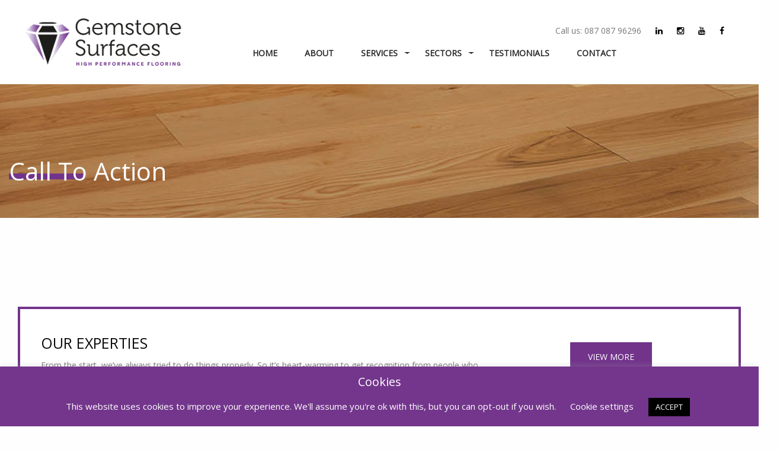

--- FILE ---
content_type: text/html; charset=UTF-8
request_url: https://gemstone-surfaces.com/call-to-action/
body_size: 11582
content:
<!doctype html>
<html class="no-js" lang="en-US">
<head>
	<meta charset="UTF-8">
	<meta name="viewport" content="width=device-width, initial-scale=1.0" />
	<meta http-equiv="X-UA-Compatible" content="IE=Edge">
	
	<title>Call To Action &#8211; Gemstone Surfaces</title><link rel="stylesheet" href="https://fonts.googleapis.com/css?family=Open%20Sans%3A400%26amp%3Bsubset%3Dlatin-ext&#038;display=swap" />
			<style>
			.spoontalk-social
			{
			color: white !important;
			text-align: center !important;
			margin-bottom:5px;
			border-radius:1%;

		    background:default_style;
	
			line-height: 25px !important;
			width: 30px !important;
			height: 24px !important;
			font-size: 1em !important;
						
	
			}
			
		
.alignment { text-align:left; }
		 
.fb-spoontalk-social { background: #3b5998; }

.tw-spoontalk-social { background: #00aced; }

.linkedin-spoontalk-social { background: #007bb6; }

.g-plus-spoontalk-social{ background:#f74425 ; }

.rss-spoontalk-social { background: #C58542; }

.youtube-spoontalk-social { background: #bb0000; }

.pinterest-spoontalk-social {background: #cb2027; }

.flickr-spoontalk-social { background: #ff0084; }

.instagram-spoontalk-social { background: #517fa4; }

.dribble-spoontalk-social { background: #00bf8f; }
</style>
<link rel='dns-prefetch' href='//fonts.googleapis.com' />
<link href='https://fonts.gstatic.com' crossorigin rel='preconnect' />
<link rel="alternate" type="application/rss+xml" title="Gemstone Surfaces &raquo; Feed" href="https://gemstone-surfaces.com/feed/" />
<link rel="alternate" type="application/rss+xml" title="Gemstone Surfaces &raquo; Comments Feed" href="https://gemstone-surfaces.com/comments/feed/" />
<style type="text/css">
img.wp-smiley,
img.emoji {
	display: inline !important;
	border: none !important;
	box-shadow: none !important;
	height: 1em !important;
	width: 1em !important;
	margin: 0 .07em !important;
	vertical-align: -0.1em !important;
	background: none !important;
	padding: 0 !important;
}
</style>
	<link rel='stylesheet' id='wp-block-library-css'  href='https://gemstone-surfaces.com/wp-includes/css/dist/block-library/style.min.css?ver=5.6.16' type='text/css' media='all' />
<link rel='stylesheet' id='contact-form-7-css'  href='https://gemstone-surfaces.com/wp-content/plugins/contact-form-7/includes/css/styles.css?ver=5.3.2' type='text/css' media='all' />
<link rel='stylesheet' id='cookie-law-info-css'  href='https://gemstone-surfaces.com/wp-content/plugins/cookie-law-info/public/css/cookie-law-info-public.css?ver=1.9.5' type='text/css' media='all' />
<link rel='stylesheet' id='cookie-law-info-gdpr-css'  href='https://gemstone-surfaces.com/wp-content/plugins/cookie-law-info/public/css/cookie-law-info-gdpr.css?ver=1.9.5' type='text/css' media='all' />
<link rel='stylesheet' id='rs-plugin-settings-css'  href='https://gemstone-surfaces.com/wp-content/plugins/revslider/public/assets/css/rs6.css?ver=6.2.12' type='text/css' media='all' />
<style id='rs-plugin-settings-inline-css' type='text/css'>
#rs-demo-id {}
</style>
<link rel='stylesheet' id='css_for_fa_icon-css'  href='https://gemstone-surfaces.com/wp-content/plugins/spoontalk-social-media-icons-widget/inc/css/font-awesome-4.0.3/css/font-awesome.min.css?ver=5.6.16' type='text/css' media='all' />
<link rel='stylesheet' id='css_for_hover_effect-css'  href='https://gemstone-surfaces.com/wp-content/plugins/spoontalk-social-media-icons-widget/inc/css/hover.css?ver=5.6.16' type='text/css' media='all' />



<link rel='stylesheet' id='owl-carousel-css'  href='https://gemstone-surfaces.com/wp-content/themes/flooring/css/owl.carousel.css?ver=5.6.16' type='text/css' media='all' />
<link rel='stylesheet' id='owl-theme-css'  href='https://gemstone-surfaces.com/wp-content/themes/flooring/css/owl.theme.css?ver=5.6.16' type='text/css' media='all' />
<link rel='stylesheet' id='animate-css'  href='https://gemstone-surfaces.com/wp-content/themes/flooring/css/animate.css?ver=5.6.16' type='text/css' media='all' />
<link rel='stylesheet' id='swiper-css'  href='https://gemstone-surfaces.com/wp-content/themes/flooring/css/swiper.min.css?ver=5.6.16' type='text/css' media='all' />
<link rel='stylesheet' id='font-awesome-css'  href='https://gemstone-surfaces.com/wp-content/themes/flooring/css/font-awesome/font-awesome.min.css?ver=5.6.16' type='text/css' media='all' />
<link rel='stylesheet' id='flooring-app-css'  href='https://gemstone-surfaces.com/wp-content/themes/flooring/css/app.css?ver=5.6.16' type='text/css' media='all' />
<link rel='stylesheet' id='flooring-style-css'  href='https://gemstone-surfaces.com/wp-content/themes/flooring/style.css?ver=5.6.16' type='text/css' media='all' />
<style id='flooring-style-inline-css' type='text/css'>
body ,body p {
    	font-family :'Open Sans';
    	font-weight :;
    }h1, h2, h3, h4, h5, h6, .menu-list a {
    	font-family :'Open Sans';
    	font-weight :300;
    }.top-bar-section ul li > a {
				font-family : 'Open Sans';
			}.top-bar-section ul li > a {
				font-weight : 300;
			}
    :root {
      --primary-color:            rgba(114,52,139,1);
      --secondary-color:          rgba(108,108,108,1);
           
      --topbar-background:        rgba(255,255,255,1);
      --topbar-text:              rgba(42,42,42,1);
      --topbar-sticky-bg:         rgba(255,255,255,1);
      --topbar-sticky-text:       rgba(42,42,42,1);
      --topbar-hover-sticky-text: rgba(114,52,139,1);
      --topbar-hover-text:        rgba(114,52,139,1);
   
      --footer-background:        rgba(31,31,31,1);
      --footer-background-image: url();
      --footer-text-color:        #fff;
      --copyright-background:     ;
      --copyright-text:           ;
      
      --copyright-bg-color:           ;
       --copyright-text-color:           ;
    }
		.wd-heading{ 
		}
		.wd-heading .title_a { 
		}
		.wd-heading .sub_title_a { 		
		}
		
		.wd-heading .title_b { 
		}
		.wd-heading .sub_title_b { 
		}
		
		.wd-heading .title_c { 
		}
		.wd-heading .sub_title_c { 
		}
		.wd-heading .hr_a { 
        width: 73px;
		}
		.wd-heading .hr_b { 
		}
		.wd-heading .hr_c { 
		}
</style>
<link rel='stylesheet' id='js_composer_front-css'  href='https://gemstone-surfaces.com/wp-content/plugins/js_composer/assets/css/js_composer.min.css?ver=6.2.0' type='text/css' media='all' />
<script type='text/javascript' src='https://gemstone-surfaces.com/wp-includes/js/jquery/jquery.min.js?ver=3.5.1' id='jquery-core-js'></script>
<script type='text/javascript' src='https://gemstone-surfaces.com/wp-includes/js/jquery/jquery-migrate.min.js?ver=3.3.2' id='jquery-migrate-js'></script>
<script type='text/javascript' id='cookie-law-info-js-extra'>
/* <![CDATA[ */
var Cli_Data = {"nn_cookie_ids":[],"cookielist":[],"ccpaEnabled":"","ccpaRegionBased":"","ccpaBarEnabled":"","ccpaType":"gdpr","js_blocking":"","custom_integration":"","triggerDomRefresh":""};
var cli_cookiebar_settings = {"animate_speed_hide":"500","animate_speed_show":"500","background":"#73368c","border":"#b1a6a6c2","border_on":"","button_1_button_colour":"#000","button_1_button_hover":"#000000","button_1_link_colour":"#fff","button_1_as_button":"1","button_1_new_win":"","button_2_button_colour":"#333","button_2_button_hover":"#292929","button_2_link_colour":"#444","button_2_as_button":"","button_2_hidebar":"","button_3_button_colour":"#000","button_3_button_hover":"#000000","button_3_link_colour":"#fff","button_3_as_button":"1","button_3_new_win":"","button_4_button_colour":"#000","button_4_button_hover":"#000000","button_4_link_colour":"#ffffff","button_4_as_button":"","font_family":"inherit","header_fix":"","notify_animate_hide":"1","notify_animate_show":"","notify_div_id":"#cookie-law-info-bar","notify_position_horizontal":"right","notify_position_vertical":"bottom","scroll_close":"","scroll_close_reload":"","accept_close_reload":"","reject_close_reload":"","showagain_tab":"","showagain_background":"#fff","showagain_border":"#000","showagain_div_id":"#cookie-law-info-again","showagain_x_position":"100px","text":"#ffffff","show_once_yn":"","show_once":"10000","logging_on":"","as_popup":"","popup_overlay":"1","bar_heading_text":"Cookies","cookie_bar_as":"banner","popup_showagain_position":"bottom-right","widget_position":"left"};
var log_object = {"ajax_url":"https:\/\/gemstone-surfaces.com\/wp-admin\/admin-ajax.php"};
/* ]]> */
</script>
<script type='text/javascript' src='https://gemstone-surfaces.com/wp-content/plugins/cookie-law-info/public/js/cookie-law-info-public.js?ver=1.9.5' id='cookie-law-info-js'></script>
<script type='text/javascript' src='https://gemstone-surfaces.com/wp-content/plugins/revslider/public/assets/js/rbtools.min.js?ver=6.0.7' id='tp-tools-js'></script>
<script type='text/javascript' src='https://gemstone-surfaces.com/wp-content/plugins/revslider/public/assets/js/rs6.min.js?ver=6.2.12' id='revmin-js'></script>
<link rel="https://api.w.org/" href="https://gemstone-surfaces.com/wp-json/" /><link rel="alternate" type="application/json" href="https://gemstone-surfaces.com/wp-json/wp/v2/pages/672" /><link rel="EditURI" type="application/rsd+xml" title="RSD" href="https://gemstone-surfaces.com/xmlrpc.php?rsd" />
<link rel="wlwmanifest" type="application/wlwmanifest+xml" href="https://gemstone-surfaces.com/wp-includes/wlwmanifest.xml" /> 
<meta name="generator" content="WordPress 5.6.16" />
<link rel="canonical" href="https://gemstone-surfaces.com/call-to-action/" />
<link rel='shortlink' href='https://gemstone-surfaces.com/?p=672' />
<link rel="alternate" type="application/json+oembed" href="https://gemstone-surfaces.com/wp-json/oembed/1.0/embed?url=https%3A%2F%2Fgemstone-surfaces.com%2Fcall-to-action%2F" />
<link rel="alternate" type="text/xml+oembed" href="https://gemstone-surfaces.com/wp-json/oembed/1.0/embed?url=https%3A%2F%2Fgemstone-surfaces.com%2Fcall-to-action%2F&#038;format=xml" />
<style type="text/css">.recentcomments a{display:inline !important;padding:0 !important;margin:0 !important;}</style><meta name="generator" content="Powered by WPBakery Page Builder - drag and drop page builder for WordPress."/>
<meta name="generator" content="Powered by Slider Revolution 6.2.12 - responsive, Mobile-Friendly Slider Plugin for WordPress with comfortable drag and drop interface." />
<link rel="icon" href="https://gemstone-surfaces.com/wp-content/uploads/2020/06/cropped-Gemstone-Site-Icon2-32x32.jpg" sizes="32x32" />
<link rel="icon" href="https://gemstone-surfaces.com/wp-content/uploads/2020/06/cropped-Gemstone-Site-Icon2-192x192.jpg" sizes="192x192" />
<link rel="apple-touch-icon" href="https://gemstone-surfaces.com/wp-content/uploads/2020/06/cropped-Gemstone-Site-Icon2-180x180.jpg" />
<meta name="msapplication-TileImage" content="https://gemstone-surfaces.com/wp-content/uploads/2020/06/cropped-Gemstone-Site-Icon2-270x270.jpg" />
<script type="text/javascript">function setREVStartSize(e){
			//window.requestAnimationFrame(function() {				 
				window.RSIW = window.RSIW===undefined ? window.innerWidth : window.RSIW;	
				window.RSIH = window.RSIH===undefined ? window.innerHeight : window.RSIH;	
				try {								
					var pw = document.getElementById(e.c).parentNode.offsetWidth,
						newh;
					pw = pw===0 || isNaN(pw) ? window.RSIW : pw;
					e.tabw = e.tabw===undefined ? 0 : parseInt(e.tabw);
					e.thumbw = e.thumbw===undefined ? 0 : parseInt(e.thumbw);
					e.tabh = e.tabh===undefined ? 0 : parseInt(e.tabh);
					e.thumbh = e.thumbh===undefined ? 0 : parseInt(e.thumbh);
					e.tabhide = e.tabhide===undefined ? 0 : parseInt(e.tabhide);
					e.thumbhide = e.thumbhide===undefined ? 0 : parseInt(e.thumbhide);
					e.mh = e.mh===undefined || e.mh=="" || e.mh==="auto" ? 0 : parseInt(e.mh,0);		
					if(e.layout==="fullscreen" || e.l==="fullscreen") 						
						newh = Math.max(e.mh,window.RSIH);					
					else{					
						e.gw = Array.isArray(e.gw) ? e.gw : [e.gw];
						for (var i in e.rl) if (e.gw[i]===undefined || e.gw[i]===0) e.gw[i] = e.gw[i-1];					
						e.gh = e.el===undefined || e.el==="" || (Array.isArray(e.el) && e.el.length==0)? e.gh : e.el;
						e.gh = Array.isArray(e.gh) ? e.gh : [e.gh];
						for (var i in e.rl) if (e.gh[i]===undefined || e.gh[i]===0) e.gh[i] = e.gh[i-1];
											
						var nl = new Array(e.rl.length),
							ix = 0,						
							sl;					
						e.tabw = e.tabhide>=pw ? 0 : e.tabw;
						e.thumbw = e.thumbhide>=pw ? 0 : e.thumbw;
						e.tabh = e.tabhide>=pw ? 0 : e.tabh;
						e.thumbh = e.thumbhide>=pw ? 0 : e.thumbh;					
						for (var i in e.rl) nl[i] = e.rl[i]<window.RSIW ? 0 : e.rl[i];
						sl = nl[0];									
						for (var i in nl) if (sl>nl[i] && nl[i]>0) { sl = nl[i]; ix=i;}															
						var m = pw>(e.gw[ix]+e.tabw+e.thumbw) ? 1 : (pw-(e.tabw+e.thumbw)) / (e.gw[ix]);					
						newh =  (e.gh[ix] * m) + (e.tabh + e.thumbh);
					}				
					if(window.rs_init_css===undefined) window.rs_init_css = document.head.appendChild(document.createElement("style"));					
					document.getElementById(e.c).height = newh+"px";
					window.rs_init_css.innerHTML += "#"+e.c+"_wrapper { height: "+newh+"px }";				
				} catch(e){
					console.log("Failure at Presize of Slider:" + e)
				}					   
			//});
		  };</script>
<style type="text/css" data-type="vc_shortcodes-custom-css">.vc_custom_1451945828690{margin-bottom: 0px !important;padding-top: 80px !important;padding-bottom: 80px !important;}.vc_custom_1451945856739{padding-top: 80px !important;padding-bottom: 80px !important;}.vc_custom_1572449359785{background-color: #b6702a !important;}</style><noscript><style> .wpb_animate_when_almost_visible { opacity: 1; }</style></noscript>    <style>
        .fa {
			color: black !important;
		}
		.fa:hover {
			color: purple !important;
		}
        #menu-gemstone-main-menu{
            position: relative;
            left: 309px;
        }
        @media (max-width: 1290px){
            #menu-gemstone-main-menu {
            position: relative!important;
            left: 74px!important;
            }
        }
        .empty-menu{
            display: none;
        }
        .copyright a{
            color: #73368C!important;
        }
        .l-header .contain-to-grid .top-bar .top-bar-right .menu .menu-item.has-dropdown .is-dropdown-submenu a{
            color: white!important;
        }
        .l-header .contain-to-grid .top-bar .top-bar-right .menu .menu-item.has-dropdown .is-dropdown-submenu a:hover{
            color:#73368C!important;
        }
        .wpb-js-composer .vc_tta-color-purple.vc_tta-style-flat .vc_tta-panel .vc_tta-panel-heading{
            background-color: #73368C!important;
        }
        @media(max-width:900px){
            .vc_custom_1593619319084 {
                padding-top:0px !important; 
            }
            .title-bar{
                background:#fffefe!important;
            }
            .menu-icon::after{
                background: black!important;
                box-shadow: 0 7px 0 black, 0 14px 0 black;
            }
            .menu-icon:hover::after {
                background: black!important;
                box-shadow: 0 7px 0 black, 0 14px 0 black!important;
            }
            .l-header .contain-to-grid .top-bar .top-bar-right .menu .menu-item a{
                color:white!important;
				    width: max-content !important;
            }
            .l-header .contain-to-grid .top-bar .top-bar-right .menu .menu-item a:hover{
                color:#73368C!important;
            }
            .social-icons li{
                color:white!important;
                
            }
            #menu-item-1748,#menu-item-1765,#menu-item-1825,#menu-item-1824,#menu-item-1823,#menu-item-1822,#menu-item-1821 a{
                display: flex!important;
                width: max-content!important;
            }
            #responsive-menu .mobile-menu .menu .menu-item{
/*               width: max-content!important; */
            }
            #mobile-menu{
                margin-top:10px!important;
				width: max-content !important;
            }
            .submenu-toggle{
                outline-color: #73368c!important;
            }
        }
        @media(max-width:1290px){
            #menu-gemstone-main-menu{
                position: relative;
                left: 191px;
            }
        }
        .submenu-toggle::after{
            border-color: #73368C transparent transparent!important;
        }
		
       
		@media (min-width: 480px){
#responsive-menu .mobile-menu .menu .menu-item {
    width: max-content!important;
}
		}
    </style>
    <!-- Facebook Pixel Code -->
<script>
!function(f,b,e,v,n,t,s)
{if(f.fbq)return;n=f.fbq=function(){n.callMethod?
n.callMethod.apply(n,arguments):n.queue.push(arguments)};
if(!f._fbq)f._fbq=n;n.push=n;n.loaded=!0;n.version='2.0';
n.queue=[];t=b.createElement(e);t.async=!0;
t.src=v;s=b.getElementsByTagName(e)[0];
s.parentNode.insertBefore(t,s)}(window, document,'script',
'https://connect.facebook.net/en_US/fbevents.js');
fbq('init', '720971592014500');
fbq('track', 'PageView');
</script>
<noscript><img height="1" width="1" style="display:none"
src="https://www.facebook.com/tr?id=720971592014500&ev=PageView&noscript=1"
/></noscript>
<!-- End Facebook Pixel Code -->

<!-- Global site tag (gtag.js) - Google Analytics --> 
	<script async src="https://www.googletagmanager.com/gtag/js?id=UA-173397700-1"> </script> 
	<script> window.dataLayer = window.dataLayer || []; function gtag(){dataLayer.push(arguments);} gtag('js', new Date()); gtag('config', 'UA-173397700-1'); 
	</script> 
</head>
<body class="page-template-default page page-id-672 wpb-js-composer js-comp-ver-6.2.0 vc_responsive">
<div class="title-bar" data-responsive-toggle="responsive-menu" data-hide-for="medium" >
	<button class="menu-icon" type="button" data-toggle="responsive-menu"></button>
	<div class="title-bar-title">
				<h1>
			<a title="Gemstone Surfaces" rel="home" href="https://gemstone-surfaces.com/">
									<img alt=""
					     src="https://gemstone-surfaces.com/wp-content/uploads/2020/06/Gemstone-Surfaces-FINAL_300.png">
							</a>
		</h1>
	</div>
</div>

<div data-sticky-container class="l-header corporate-layout">
	  <div class="contain-to-grid   sticky-nav " data-options="marginTop:0;"   data-top-anchor="1" data-btm-anchor="content:bottom" >
	  	<div class="top-bar row" id="responsive-menu" >
			 	<div class="top-bar-left">
				<ul class="dropdown menu" data-dropdown-menu>
					<li class="menu-text"
										<h1>
						<a title="Gemstone Surfaces" rel="home" href="https://gemstone-surfaces.com/">
															<img alt=""
								     src="https://gemstone-surfaces.com/wp-content/uploads/2020/06/Gemstone-Surfaces-FINAL_300.png">
													</a>
					</h1>
					</li>
				</ul>
			</div>
			<div class="top-bar-right">
									<div class="show-for-meduim-up creative-social">
						<ul class="social-icons inline-list">
															<li class="call">Call us:									<span>087 087 96296</span>
								</li>
														
																	<li class="">
										<a href="https://www.linkedin.com/company/gemstone-surfaces-limited/"><i
												class="fa fa-linkedin"></i></a>
									</li>
																		<li class="">
										<a href="https://www.instagram.com/gemstonesurfaces/?hl=en"><i
												class="fa fa-instagram"></i></a>
									</li>
																		<li class="">
										<a href="https://www.youtube.com/channel/UCoXRpsJEECGRva_s30X8_hw"><i
												class="fa fa-youtube"></i></a>
									</li>
																		<li class="">
										<a href="https://www.facebook.com/GemstoneSurfacesLtd"><i
												class="fa fa-facebook"></i></a>
									</li>
									
													</ul>

					</div>
								<ul id="menu-gemstone-main-menu" class="desktop-menu menu"><li class=" menu-item menu-item-type-post_type menu-item-object-page menu-item-home    color-2 menu-item-home"><a href="https://gemstone-surfaces.com/">Home</a></li>
<li class=" menu-item menu-item-type-post_type menu-item-object-page    color-3 "><a href="https://gemstone-surfaces.com/about-us/">ABOUT</a></li>
<li class=" menu-item menu-item-type-post_type menu-item-object-page menu-item-has-children   is-dropdown-submenu-parent opens-right not-click has-dropdown not-click  color-4 menu-item-has-children"><a href="https://gemstone-surfaces.com/services/">Services</a>
<ul class="submenu is-dropdown-submenu ">
	<li class=" menu-item menu-item-type-post_type menu-item-object-page    color-4 "><a href="https://gemstone-surfaces.com/quickcuremmaresin/">Quick Cure MMA Resin</a></li>
	<li class=" menu-item menu-item-type-post_type menu-item-object-page    color-4 "><a href="https://gemstone-surfaces.com/epoxy-resin/">Epoxy Resin</a></li>
	<li class=" menu-item menu-item-type-post_type menu-item-object-page    color-4 "><a href="https://gemstone-surfaces.com/anti-static-floors/">Anti-static floors</a></li>
	<li class=" menu-item menu-item-type-post_type menu-item-object-page    color-4 "><a href="https://gemstone-surfaces.com/slip-resistance-upgrades/">Slip resistance upgrades</a></li>
	<li class=" menu-item menu-item-type-post_type menu-item-object-page    color-4 "><a href="https://gemstone-surfaces.com/vinyl-flooring/">Vinyl Flooring</a></li>
	<li class=" menu-item menu-item-type-post_type menu-item-object-page    color-4 "><a href="https://gemstone-surfaces.com/internal-drainage/">Internal drainage</a></li>
	<li class=" menu-item menu-item-type-post_type menu-item-object-page    color-4 "><a href="https://gemstone-surfaces.com/screeding-flooring/">Screeding Flooring</a></li>
	<li class=" menu-item menu-item-type-post_type menu-item-object-page    color-4 "><a href="https://gemstone-surfaces.com/car-park-decking/">Car Park Decking</a></li>
	<li class=" menu-item menu-item-type-post_type menu-item-object-page    color-4 "><a href="https://gemstone-surfaces.com/pothole-joint-patch-repairs/">Pothole Joint &#038; Patch Repairs</a></li>
 </ul>
</li>
<li class=" menu-item menu-item-type-custom menu-item-object-custom menu-item-has-children   is-dropdown-submenu-parent opens-right not-click has-dropdown not-click  color-5 menu-item-has-children"><a href="#">Sectors</a>
<ul class="submenu is-dropdown-submenu ">
	<li class=" menu-item menu-item-type-post_type menu-item-object-page    color-5 "><a href="https://gemstone-surfaces.com/food-beverage/">Food &#038; Beverage</a></li>
	<li class=" menu-item menu-item-type-post_type menu-item-object-page    color-5 "><a href="https://gemstone-surfaces.com/commercial-kitchens/">Commercial kitchens</a></li>
	<li class=" menu-item menu-item-type-post_type menu-item-object-page    color-5 "><a href="https://gemstone-surfaces.com/engineering/">Engineering</a></li>
	<li class=" menu-item menu-item-type-post_type menu-item-object-page    color-5 "><a href="https://gemstone-surfaces.com/manufacturing/">Manufacturing</a></li>
	<li class=" menu-item menu-item-type-post_type menu-item-object-page    color-5 "><a href="https://gemstone-surfaces.com/automotive/">Automotive</a></li>
	<li class=" menu-item menu-item-type-post_type menu-item-object-page    color-5 "><a href="https://gemstone-surfaces.com/retail/">Retail</a></li>
	<li class=" menu-item menu-item-type-post_type menu-item-object-page    color-5 "><a href="https://gemstone-surfaces.com/hotels-bars-and-clubs/">Hotels, bars, and clubs</a></li>
	<li class=" menu-item menu-item-type-post_type menu-item-object-page    color-5 "><a href="https://gemstone-surfaces.com/veterinary-centres/">Veterinary Centres</a></li>
	<li class=" menu-item menu-item-type-post_type menu-item-object-page    color-5 "><a href="https://gemstone-surfaces.com/social-housing/">Social Housing</a></li>
	<li class=" menu-item menu-item-type-post_type menu-item-object-page    color-5 "><a href="https://gemstone-surfaces.com/warehouse-and-logistics/">Warehouse and Logistics</a></li>
 </ul>
</li>
<li class=" menu-item menu-item-type-post_type menu-item-object-page    color-6 "><a href="https://gemstone-surfaces.com/testimonials/">Testimonials</a></li>
<li class=" menu-item menu-item-type-post_type menu-item-object-page    color-7 "><a href="https://gemstone-surfaces.com/contact/">Contact</a></li>
</ul>				<nav class="mobile-menu vertical menu" id="mobile-menu">
					<ul id="menu-gemstone-main-menu-1" class="vertical menu" data-accordion-menu data-submenu-toggle="true"><li id="menu-item-1701" class="menu-item menu-item-type-post_type menu-item-object-page menu-item-home menu-item-1701"><a href="https://gemstone-surfaces.com/">Home</a></li>
<li id="menu-item-1733" class="menu-item menu-item-type-post_type menu-item-object-page menu-item-1733"><a href="https://gemstone-surfaces.com/about-us/">ABOUT</a></li>
<li id="menu-item-1923" class="menu-item menu-item-type-post_type menu-item-object-page menu-item-has-children menu-item-1923"><a href="https://gemstone-surfaces.com/services/">Services</a>
<ul class="vertical nested menu">
	<li id="menu-item-1916" class="menu-item menu-item-type-post_type menu-item-object-page menu-item-1916"><a href="https://gemstone-surfaces.com/quickcuremmaresin/">Quick Cure MMA Resin</a></li>
	<li id="menu-item-2062" class="menu-item menu-item-type-post_type menu-item-object-page menu-item-2062"><a href="https://gemstone-surfaces.com/epoxy-resin/">Epoxy Resin</a></li>
	<li id="menu-item-1915" class="menu-item menu-item-type-post_type menu-item-object-page menu-item-1915"><a href="https://gemstone-surfaces.com/anti-static-floors/">Anti-static floors</a></li>
	<li id="menu-item-1912" class="menu-item menu-item-type-post_type menu-item-object-page menu-item-1912"><a href="https://gemstone-surfaces.com/slip-resistance-upgrades/">Slip resistance upgrades</a></li>
	<li id="menu-item-2061" class="menu-item menu-item-type-post_type menu-item-object-page menu-item-2061"><a href="https://gemstone-surfaces.com/vinyl-flooring/">Vinyl Flooring</a></li>
	<li id="menu-item-1914" class="menu-item menu-item-type-post_type menu-item-object-page menu-item-1914"><a href="https://gemstone-surfaces.com/internal-drainage/">Internal drainage</a></li>
	<li id="menu-item-2060" class="menu-item menu-item-type-post_type menu-item-object-page menu-item-2060"><a href="https://gemstone-surfaces.com/screeding-flooring/">Screeding Flooring</a></li>
	<li id="menu-item-1911" class="menu-item menu-item-type-post_type menu-item-object-page menu-item-1911"><a href="https://gemstone-surfaces.com/car-park-decking/">Car Park Decking</a></li>
	<li id="menu-item-1913" class="menu-item menu-item-type-post_type menu-item-object-page menu-item-1913"><a href="https://gemstone-surfaces.com/pothole-joint-patch-repairs/">Pothole Joint &#038; Patch Repairs</a></li>
</ul>
</li>
<li id="menu-item-1704" class="menu-item menu-item-type-custom menu-item-object-custom menu-item-has-children menu-item-1704"><a href="#">Sectors</a>
<ul class="vertical nested menu">
	<li id="menu-item-1748" class="menu-item menu-item-type-post_type menu-item-object-page menu-item-1748"><a href="https://gemstone-surfaces.com/food-beverage/">Food &#038; Beverage</a></li>
	<li id="menu-item-1765" class="menu-item menu-item-type-post_type menu-item-object-page menu-item-1765"><a href="https://gemstone-surfaces.com/commercial-kitchens/">Commercial kitchens</a></li>
	<li id="menu-item-1829" class="menu-item menu-item-type-post_type menu-item-object-page menu-item-1829"><a href="https://gemstone-surfaces.com/engineering/">Engineering</a></li>
	<li id="menu-item-1828" class="menu-item menu-item-type-post_type menu-item-object-page menu-item-1828"><a href="https://gemstone-surfaces.com/manufacturing/">Manufacturing</a></li>
	<li id="menu-item-1827" class="menu-item menu-item-type-post_type menu-item-object-page menu-item-1827"><a href="https://gemstone-surfaces.com/automotive/">Automotive</a></li>
	<li id="menu-item-1826" class="menu-item menu-item-type-post_type menu-item-object-page menu-item-1826"><a href="https://gemstone-surfaces.com/retail/">Retail</a></li>
	<li id="menu-item-1825" class="menu-item menu-item-type-post_type menu-item-object-page menu-item-1825"><a href="https://gemstone-surfaces.com/hotels-bars-and-clubs/">Hotels, bars, and clubs</a></li>
	<li id="menu-item-1824" class="menu-item menu-item-type-post_type menu-item-object-page menu-item-1824"><a href="https://gemstone-surfaces.com/veterinary-centres/">Veterinary Centres</a></li>
	<li id="menu-item-1823" class="menu-item menu-item-type-post_type menu-item-object-page menu-item-1823"><a href="https://gemstone-surfaces.com/social-housing/">Social Housing</a></li>
	<li id="menu-item-1822" class="menu-item menu-item-type-post_type menu-item-object-page menu-item-1822"><a href="https://gemstone-surfaces.com/warehouse-and-logistics/">Warehouse and Logistics</a></li>
</ul>
</li>
<li id="menu-item-1843" class="menu-item menu-item-type-post_type menu-item-object-page menu-item-1843"><a href="https://gemstone-surfaces.com/testimonials/">Testimonials</a></li>
<li id="menu-item-1885" class="menu-item menu-item-type-post_type menu-item-object-page menu-item-1885"><a href="https://gemstone-surfaces.com/contact/">Contact</a></li>
</ul>				</nav>
			</div>
		</div>
	</div>
</div>
<section class="wd-title-bar  corporate">
  <div class="row">
    <div  class="large-12 columns text-left">
        <h2 id="page-title" class="title column">Call To Action</h2>

			    </div>
  </div>
</section>


  <!-- content  -->
	<main class="l-main row">
		<div class="main large-12 columns">
		    			<article class="column">
  				<div class="body field clearfix">
  					<div class="vc_row wpb_row vc_row-fluid vc_custom_1451945828690"><div class="wpb_column vc_column_container vc_col-sm-12"><div class="vc_column-inner"><div class="wpb_wrapper">

<section class="wd-section-call-to-action-invers  " >
    <div class="row call-to-action-invers">
        <div class="large-8 columns">
            <h4>OUR EXPERTIES</h4>
            <p>From the start, we’ve always tried to do things properly. So it’s heart-warming to get recognition from people who feel the same way</p>
        </div>
        <div class="large-4 columns">
            <div class="wd-call-to-action-btn-invers">
                <a href="#">VIEW MORE</a>
            </div>
        </div>
    </div>
</section>

    </div></div></div></div><div class="vc_row wpb_row vc_row-fluid vc_custom_1451945856739"><div class="wpb_column vc_column_container vc_col-sm-6"><div class="vc_column-inner"><div class="wpb_wrapper">
	<div  class="wpb_single_image wpb_content_element vc_align_left">
		
		<figure class="wpb_wrapper vc_figure">
			<div class="vc_single_image-wrapper   vc_box_border_grey"><img class="vc_single_image-img " src="https://gemstone-surfaces.com/wp-content/uploads/2016/05/tiles-b-570x370.jpg" width="570" height="370" alt="tiles-b" title="tiles-b" /></div>
		</figure>
	</div>
</div></div></div><div class="wpb_column vc_column_container vc_col-sm-6"><div class="vc_column-inner"><div class="wpb_wrapper">
	<div class="wpb_text_column wpb_content_element " >
		<div class="wpb_wrapper">
			<div class="wd-title-block">
<h3>WHY CHOOSE US</h3>
</div>
<p>We Are solar the simply dummy text of the printing and typesetting industry. Lorem Ipsum has been the industry’s standard dummy text ever since the 1500s, when an unknown printer took a galley of type and scrambled it to make. Sed ut perspiciatis unde omnis iste natus error sit voluptatem accusantium doloremque laudantium, We Are solar the simply dummy text of the printing and typesetting industry. Lorem Ipsum has been the industry’s standard.</p>
<p>We Are solar the simply dummy text of the printing and typesetting industry. Lorem Ipsum has been the industry’s standard dummy text ever since the 1500s, when an unknown printer took a galley of type and scrambled it to make. Sed ut perspiciatis unde omnis iste natus error sit voluptatem accusantium doloremque laudantium, We Are solar the simply dummy text of the printing and typesetting industry. Lorem Ipsum has been the industry’s standard.</p>

		</div>
	</div>
</div></div></div></div><div data-vc-full-width="true" data-vc-full-width-init="false" class="vc_row wpb_row vc_row-fluid vc_custom_1572449359785 vc_row-has-fill"><div class="wpb_column vc_column_container vc_col-sm-12"><div class="vc_column-inner"><div class="wpb_wrapper">

<section class="wd-section-call-to-action  " >
    <div class="row call-to-action">
        <div class="large-8 columns">
            <h4>OUR EXPERTIES</h4>
            <p>From the start, we’ve always tried to do things properly. So it’s heart-warming to get recognition from people who feel the same way</p>
        </div>
        <div class="large-4 columns">
            <div class="wd-call-to-action-btn">
                <a href="#">VIEW MORE</a>
            </div>
        </div>
    </div>
</section>

    </div></div></div></div><div class="vc_row-full-width vc_clearfix"></div>
  				</div>
				  			</article>
      		</div>
	</main>
	<!-- /content  -->

	
	<section class="wd-footer">

		<div class="row animation-parent" data-animation-delay="180">

					
	            <div class="block small-12 large-4 medium-4 columns " >
	               <section id="media_image-2" class="widget widget_media_image"><img width="200" height="61" src="https://gemstone-surfaces.com/wp-content/uploads/2020/06/Gemstone-Surfaces-FINAL_White.png" class="image wp-image-1700  attachment-full size-full" alt="" loading="lazy" style="max-width: 100%; height: auto;" /></section>	            </div>

						  		            <div class="block small-12 large-4 medium-4 columns " >
		               		            </div>
						  
	            		            <div class="block small-12 large-4 medium-4 columns " >
		               <section id="text-2" class="widget widget_text">			<div class="textwidget"><section class="widget-info">

					<ul>							<i class="fa fa-phone-square" aria-hidden="true"></i>
</i><span><span>Phone:</span> 087 087 96296</span><br>
						</li>							<i class="fa fa-envelope" aria-hidden="true"></i>
<span><span>Email:</span> <a href="mailto:sales@gemstone-surfaces.com">sales@gemstone-surfaces.com</a></span><br>
</div>
		</section><section id="spoontalk-sociamedia-icons-widget-4" class="widget spoontalk-sociamedia-icons-widget">
	<div class="alignment">
	    <a  href="https://www.facebook.com/GemstoneSurfacesLtd" target="_blank"  style="margin-left:10px"><i   class="fa fa-facebook fb-spoontalk-social spoontalk-social none"></i></a>
    	<a   href="https://www.linkedin.com/company/gemstone-surfaces-limited/" target="_blank" style="margin-left:10px"><i   class="fa fa-linkedin linkedin-spoontalk-social spoontalk-social none "></i></a>
		<!-- rss social icon -->
	
		
	<!-- youtube social icon -->
			<a href="https://www.youtube.com/channel/UCoXRpsJEECGRva_s30X8_hw" target="_blank" style="margin-left:10px"><i class="fa fa-youtube youtube-spoontalk-social spoontalk-social none "></i></a>
     	 
	 	
		
			<a href="https://www.instagram.com/gemstonesurfaces/?hl=en"  target="_blank" style="margin-left:10px"><i class="fa fa-instagram instagram-spoontalk-social spoontalk-social none "></i></a>
		
		
	
	
</div>
	</section>		            </div>
	            			
		</div>

		<footer class="wd-copyright footer-style1">
			<div class="row ">
								<div class="large-12 small-12 columns">
						<div class="copyright-menu"><ul id="menu-quick-links" class="menu"><li id="menu-item-2007" class="menu-item menu-item-type-post_type menu-item-object-page menu-item-2007"><a href="https://gemstone-surfaces.com/legal-notice/">Legal Notice</a></li>
<li id="menu-item-2008" class="menu-item menu-item-type-post_type menu-item-object-page menu-item-2008"><a href="https://gemstone-surfaces.com/gdpr-policy-statement/">GDPR Policy Statement</a></li>
<li id="menu-item-2376" class="menu-item menu-item-type-post_type menu-item-object-page menu-item-2376"><a href="https://gemstone-surfaces.com/gdpr-policy-statement-3/">Privacy Policy</a></li>
<li id="menu-item-2377" class="menu-item menu-item-type-post_type menu-item-object-page menu-item-2377"><a href="https://gemstone-surfaces.com/gdpr-policy-statement-2/">FB Privacy</a></li>
</ul></div>
				</div>
								<div class="copyright large-12 small-12 columns">
										<p>
						Web Site Designed by <a>Eagle Design Ltd.</a> Tel: 0800 170 7955					</p>
				</div>
			</div>
		</footer>
	</section>

<!--googleoff: all--><div id="cookie-law-info-bar" data-nosnippet="true"><h5 class="cli_messagebar_head">Cookies</h5><span>This website uses cookies to improve your experience. We'll assume you're ok with this, but you can opt-out if you wish. <a role='button' tabindex='0' class="cli_settings_button" style="margin:5px 20px 5px 20px;" >Cookie settings</a><a role='button' tabindex='0' data-cli_action="accept" id="cookie_action_close_header"  class="medium cli-plugin-button cli-plugin-main-button cookie_action_close_header cli_action_button" style="display:inline-block;  margin:5px; ">ACCEPT</a></span></div><div id="cookie-law-info-again" style="display:none;" data-nosnippet="true"><span id="cookie_hdr_showagain">Privacy & Cookies Policy</span></div><div class="cli-modal" data-nosnippet="true" id="cliSettingsPopup" tabindex="-1" role="dialog" aria-labelledby="cliSettingsPopup" aria-hidden="true">
  <div class="cli-modal-dialog" role="document">
    <div class="cli-modal-content cli-bar-popup">
      <button type="button" class="cli-modal-close" id="cliModalClose">
        <svg class="" viewBox="0 0 24 24"><path d="M19 6.41l-1.41-1.41-5.59 5.59-5.59-5.59-1.41 1.41 5.59 5.59-5.59 5.59 1.41 1.41 5.59-5.59 5.59 5.59 1.41-1.41-5.59-5.59z"></path><path d="M0 0h24v24h-24z" fill="none"></path></svg>
        <span class="wt-cli-sr-only">Close</span>
      </button>
      <div class="cli-modal-body">
        <div class="cli-container-fluid cli-tab-container">
    <div class="cli-row">
        <div class="cli-col-12 cli-align-items-stretch cli-px-0">
            <div class="cli-privacy-overview">
                <h4>Privacy Overview</h4>                <div class="cli-privacy-content">
                    <div class="cli-privacy-content-text">This website uses cookies to improve your experience while you navigate through the website. Out of these cookies, the cookies that are categorized as necessary are stored on your browser as they are essential for the working of basic functionalities of the website. We also use third-party cookies that help us analyze and understand how you use this website. These cookies will be stored in your browser only with your consent. You also have the option to opt-out of these cookies. But opting out of some of these cookies may have an effect on your browsing experience.</div>
                </div>
                <a class="cli-privacy-readmore" data-readmore-text="Show more" data-readless-text="Show less"></a>            </div>
        </div>
        <div class="cli-col-12 cli-align-items-stretch cli-px-0 cli-tab-section-container">
              
                                    <div class="cli-tab-section">
                        <div class="cli-tab-header">
                            <a role="button" tabindex="0" class="cli-nav-link cli-settings-mobile" data-target="necessary" data-toggle="cli-toggle-tab">
                                Necessary                            </a>
                            <div class="wt-cli-necessary-checkbox">
                        <input type="checkbox" class="cli-user-preference-checkbox"  id="wt-cli-checkbox-necessary" data-id="checkbox-necessary" checked="checked"  />
                        <label class="form-check-label" for="wt-cli-checkbox-necessary">Necessary</label>
                    </div>
                    <span class="cli-necessary-caption">Always Enabled</span>                         </div>
                        <div class="cli-tab-content">
                            <div class="cli-tab-pane cli-fade" data-id="necessary">
                                <p>Necessary cookies are absolutely essential for the website to function properly. This category only includes cookies that ensures basic functionalities and security features of the website. These cookies do not store any personal information.</p>
                            </div>
                        </div>
                    </div>
                              
                                    <div class="cli-tab-section">
                        <div class="cli-tab-header">
                            <a role="button" tabindex="0" class="cli-nav-link cli-settings-mobile" data-target="non-necessary" data-toggle="cli-toggle-tab">
                                Non-necessary                            </a>
                            <div class="cli-switch">
                        <input type="checkbox" id="wt-cli-checkbox-non-necessary" class="cli-user-preference-checkbox"  data-id="checkbox-non-necessary"  checked='checked' />
                        <label for="wt-cli-checkbox-non-necessary" class="cli-slider" data-cli-enable="Enabled" data-cli-disable="Disabled"><span class="wt-cli-sr-only">Non-necessary</span></label>
                    </div>                        </div>
                        <div class="cli-tab-content">
                            <div class="cli-tab-pane cli-fade" data-id="non-necessary">
                                <p>Any cookies that may not be particularly necessary for the website to function and is used specifically to collect user personal data via analytics, ads, other embedded contents are termed as non-necessary cookies. It is mandatory to procure user consent prior to running these cookies on your website.</p>
                            </div>
                        </div>
                    </div>
                            
        </div>
    </div>
</div>
      </div>
    </div>
  </div>
</div>
<div class="cli-modal-backdrop cli-fade cli-settings-overlay"></div>
<div class="cli-modal-backdrop cli-fade cli-popupbar-overlay"></div>
<!--googleon: all-->
  <script type="text/javascript">
      </script>
  <script type='text/javascript' id='contact-form-7-js-extra'>
/* <![CDATA[ */
var wpcf7 = {"apiSettings":{"root":"https:\/\/gemstone-surfaces.com\/wp-json\/contact-form-7\/v1","namespace":"contact-form-7\/v1"},"cached":"1"};
/* ]]> */
</script>
<script type='text/javascript' src='https://gemstone-surfaces.com/wp-content/plugins/contact-form-7/includes/js/scripts.js?ver=5.3.2' id='contact-form-7-js'></script>
<script type='text/javascript' src='https://gemstone-surfaces.com/wp-includes/js/hoverIntent.min.js?ver=1.8.1' id='hoverIntent-js'></script>
<script type='text/javascript' src='https://gemstone-surfaces.com/wp-content/themes/flooring/js/wd-script.min.js?ver=1.0.0' id='flooring-wd-script-js'></script>
<script type='text/javascript' src='https://gemstone-surfaces.com/wp-includes/js/comment-reply.min.js?ver=5.6.16' id='comment-reply-js'></script>
<script type='text/javascript' src='https://gemstone-surfaces.com/wp-includes/js/wp-embed.min.js?ver=5.6.16' id='wp-embed-js'></script>
<script type='text/javascript' src='https://gemstone-surfaces.com/wp-content/plugins/js_composer/assets/js/dist/js_composer_front.min.js?ver=6.2.0' id='wpb_composer_front_js-js'></script>
</body>
</html>

<!-- This website is like a Rocket, isn't it? Performance optimized by WP Rocket. Learn more: https://wp-rocket.me -->

--- FILE ---
content_type: text/css; charset=utf-8
request_url: https://gemstone-surfaces.com/wp-content/themes/flooring/css/app.css?ver=5.6.16
body_size: 194986
content:
@charset "UTF-8";
:root {
  --primary-color: #B6702A;
  --secondary-color: #ffb61e;
  --accent-color: #FF3B33;
  --headings-color: #313131;
  --text-color: #333;
  --secondary-text-color: #82868A;
  --header-color: inherit;
  --body-background-color: #fefefe;
  --white-color: #fefefe;
  --topbar-background: rgba(0, 0, 0, 0.45);
  --topbar-text: #fff;
  --topbar-hover-text: #162466;
  --topbar-sticky-bg: #ffffff;
  --topbar-sticky-text: #B6702A;
  --topbar-hover-sticky-text: #FF3B33;
  --footer-background: #f1f4fa;
  --footer-background-image: url("../images/footer-bg.jpg");
  --footer-text-color: rgba(255, 255, 255, 0.66);
  --copyright-background: #f2f5fb;
  --copyright-text: #B6702A;
  --wd-btn-color-1: #B6702A;
  --wd-btn-color-2: #F92245;
  --wd-btn-color-3: #000;
  --wd-btn-color-4: #A6AAB7;
  --wd-btn-color-5: #FFF;
  --wd-acccordion-title-color: #B6702A;
  --wd-acccordion-active-title-color: #FF3B33;
  --wd-acccordion-active-panel-border: #FF3B33;
  --copyright-bg-color: #383838;
  --copyright-text-color: #828282;
  --wd-circle-size: 576px;
}

/**
 * Foundation for Sites by ZURB
 * Version 6.4.3
 * foundation.zurb.com
 * Licensed under MIT Open Source
 */
@media print, screen and (min-width: 56.25em) {
  .reveal, .reveal.tiny, .reveal.small, .reveal.large {
    right: auto;
    left: auto;
    margin: 0 auto;
  }
}

/*! normalize-scss | MIT/GPLv2 License | bit.ly/normalize-scss */
/* Document
       ========================================================================== */
/**
     * 1. Change the default font family in all browsers (opinionated).
     * 2. Correct the line height in all browsers.
     * 3. Prevent adjustments of font size after orientation changes in
     *    IE on Windows Phone and in iOS.
     */
html {
  font-family: sans-serif;
  /* 1 */
  line-height: 1.15;
  /* 2 */
  -ms-text-size-adjust: 100%;
  /* 3 */
  -webkit-text-size-adjust: 100%;
  /* 3 */
}

/* Sections
       ========================================================================== */
/**
     * Remove the margin in all browsers (opinionated).
     */
body {
  margin: 0;
}

/**
     * Add the correct display in IE 9-.
     */
article,
aside,
footer,
header,
nav,
section {
  display: block;
}

/**
     * Correct the font size and margin on `h1` elements within `section` and
     * `article` contexts in Chrome, Firefox, and Safari.
     */
h1 {
  font-size: 2em;
  margin: 0.67em 0;
}

/* Grouping content
       ========================================================================== */
/**
     * Add the correct display in IE 9-.
     */
figcaption,
figure {
  display: block;
}

/**
     * Add the correct margin in IE 8.
     */
figure {
  margin: 1em 40px;
}

/**
     * 1. Add the correct box sizing in Firefox.
     * 2. Show the overflow in Edge and IE.
     */
hr {
  box-sizing: content-box;
  /* 1 */
  height: 0;
  /* 1 */
  overflow: visible;
  /* 2 */
}

/**
     * Add the correct display in IE.
     */
main {
  display: block;
}

/**
     * 1. Correct the inheritance and scaling of font size in all browsers.
     * 2. Correct the odd `em` font sizing in all browsers.
     */
pre {
  font-family: monospace, monospace;
  /* 1 */
  font-size: 1em;
  /* 2 */
}

/* Links
       ========================================================================== */
/**
     * 1. Remove the gray background on active links in IE 10.
     * 2. Remove gaps in links underline in iOS 8+ and Safari 8+.
     */
a {
  background-color: transparent;
  /* 1 */
  -webkit-text-decoration-skip: objects;
  /* 2 */
}

/**
     * Remove the outline on focused links when they are also active or hovered
     * in all browsers (opinionated).
     */
a:active,
a:hover {
  outline-width: 0;
}

/* Text-level semantics
       ========================================================================== */
/**
     * 1. Remove the bottom border in Firefox 39-.
     * 2. Add the correct text decoration in Chrome, Edge, IE, Opera, and Safari.
     */
abbr[title] {
  border-bottom: none;
  /* 1 */
  text-decoration: underline;
  /* 2 */
  text-decoration: underline dotted;
  /* 2 */
}

/**
     * Prevent the duplicate application of `bolder` by the next rule in Safari 6.
     */
b,
strong {
  font-weight: inherit;
}

/**
     * Add the correct font weight in Chrome, Edge, and Safari.
     */
b,
strong {
  font-weight: bolder;
}

/**
     * 1. Correct the inheritance and scaling of font size in all browsers.
     * 2. Correct the odd `em` font sizing in all browsers.
     */
code,
kbd,
samp {
  font-family: monospace, monospace;
  /* 1 */
  font-size: 1em;
  /* 2 */
}

/**
     * Add the correct font style in Android 4.3-.
     */
dfn {
  font-style: italic;
}

/**
     * Add the correct background and color in IE 9-.
     */
mark {
  background-color: #ff0;
  color: #000;
}

/**
     * Add the correct font size in all browsers.
     */
small {
  font-size: 80%;
}

/**
     * Prevent `sub` and `sup` elements from affecting the line height in
     * all browsers.
     */
sub,
sup {
  font-size: 75%;
  line-height: 0;
  position: relative;
  vertical-align: baseline;
}

sub {
  bottom: -0.25em;
}

sup {
  top: -0.5em;
}

/* Embedded content
       ========================================================================== */
/**
     * Add the correct display in IE 9-.
     */
audio,
video {
  display: inline-block;
}

/**
     * Add the correct display in iOS 4-7.
     */
audio:not([controls]) {
  display: none;
  height: 0;
}

/**
     * Remove the border on images inside links in IE 10-.
     */
img {
  border-style: none;
}

/**
     * Hide the overflow in IE.
     */
svg:not(:root) {
  overflow: hidden;
}

/* Forms
       ========================================================================== */
/**
     * 1. Change the font styles in all browsers (opinionated).
     * 2. Remove the margin in Firefox and Safari.
     */
button,
input,
optgroup,
select,
textarea {
  font-family: sans-serif;
  /* 1 */
  font-size: 100%;
  /* 1 */
  line-height: 1.15;
  /* 1 */
  margin: 0;
  /* 2 */
}

/**
     * Show the overflow in IE.
     */
button {
  overflow: visible;
}

/**
     * Remove the inheritance of text transform in Edge, Firefox, and IE.
     * 1. Remove the inheritance of text transform in Firefox.
     */
button,
select {
  /* 1 */
  text-transform: none;
}

/**
     * 1. Prevent a WebKit bug where (2) destroys native `audio` and `video`
     *    controls in Android 4.
     * 2. Correct the inability to style clickable types in iOS and Safari.
     */
button,
html [type="button"],
[type="reset"],
[type="submit"] {
  -webkit-appearance: button;
  /* 2 */
}

button,
[type="button"],
[type="reset"],
[type="submit"] {
  /**
       * Remove the inner border and padding in Firefox.
       */
  /**
       * Restore the focus styles unset by the previous rule.
       */
}

button::-moz-focus-inner,
[type="button"]::-moz-focus-inner,
[type="reset"]::-moz-focus-inner,
[type="submit"]::-moz-focus-inner {
  border-style: none;
  padding: 0;
}

button:-moz-focusring,
[type="button"]:-moz-focusring,
[type="reset"]:-moz-focusring,
[type="submit"]:-moz-focusring {
  outline: 1px dotted ButtonText;
}

/**
     * Show the overflow in Edge.
     */
input {
  overflow: visible;
}

/**
     * 1. Add the correct box sizing in IE 10-.
     * 2. Remove the padding in IE 10-.
     */
[type="checkbox"],
[type="radio"] {
  box-sizing: border-box;
  /* 1 */
  padding: 0;
  /* 2 */
}

/**
     * Correct the cursor style of increment and decrement buttons in Chrome.
     */
[type="number"]::-webkit-inner-spin-button,
[type="number"]::-webkit-outer-spin-button {
  height: auto;
}

/**
     * 1. Correct the odd appearance in Chrome and Safari.
     * 2. Correct the outline style in Safari.
     */
[type="search"] {
  -webkit-appearance: textfield;
  /* 1 */
  outline-offset: -2px;
  /* 2 */
  /**
       * Remove the inner padding and cancel buttons in Chrome and Safari on macOS.
       */
}

[type="search"]::-webkit-search-cancel-button, [type="search"]::-webkit-search-decoration {
  -webkit-appearance: none;
}

/**
     * 1. Correct the inability to style clickable types in iOS and Safari.
     * 2. Change font properties to `inherit` in Safari.
     */
::-webkit-file-upload-button {
  -webkit-appearance: button;
  /* 1 */
  font: inherit;
  /* 2 */
}

/**
     * Change the border, margin, and padding in all browsers (opinionated).
     */
fieldset {
  border: 1px solid #c0c0c0;
  margin: 0 2px;
  padding: 0.35em 0.625em 0.75em;
}

/**
     * 1. Correct the text wrapping in Edge and IE.
     * 2. Correct the color inheritance from `fieldset` elements in IE.
     * 3. Remove the padding so developers are not caught out when they zero out
     *    `fieldset` elements in all browsers.
     */
legend {
  box-sizing: border-box;
  /* 1 */
  display: table;
  /* 1 */
  max-width: 100%;
  /* 1 */
  padding: 0;
  /* 3 */
  color: inherit;
  /* 2 */
  white-space: normal;
  /* 1 */
}

/**
     * 1. Add the correct display in IE 9-.
     * 2. Add the correct vertical alignment in Chrome, Firefox, and Opera.
     */
progress {
  display: inline-block;
  /* 1 */
  vertical-align: baseline;
  /* 2 */
}

/**
     * Remove the default vertical scrollbar in IE.
     */
textarea {
  overflow: auto;
}

/* Interactive
       ========================================================================== */
/*
     * Add the correct display in Edge, IE, and Firefox.
     */
details {
  display: block;
}

/*
     * Add the correct display in all browsers.
     */
summary {
  display: list-item;
}

/*
     * Add the correct display in IE 9-.
     */
menu {
  display: block;
}

/* Scripting
       ========================================================================== */
/**
     * Add the correct display in IE 9-.
     */
canvas {
  display: inline-block;
}

/**
     * Add the correct display in IE.
     */
template {
  display: none;
}

/* Hidden
       ========================================================================== */
/**
     * Add the correct display in IE 10-.
     */
[hidden] {
  display: none;
}

.foundation-mq {
  font-family: "small=0em&medium=56.25em&large=64em&xlarge=90em&xxlarge=120em";
}

html {
  box-sizing: border-box;
  font-size: 100%;
}

*,
*::before,
*::after {
  box-sizing: inherit;
}

body {
  margin: 0;
  padding: 0;
  background: #fefefe;
  font-family: "Helvetica Neue", Helvetica, Roboto, Arial, sans-serif;
  font-weight: normal;
  line-height: 1.5;
  color: #0a0a0a;
  -webkit-font-smoothing: antialiased;
  -moz-osx-font-smoothing: grayscale;
}

img {
  display: inline-block;
  vertical-align: middle;
  max-width: 100%;
  height: auto;
  -ms-interpolation-mode: bicubic;
}

textarea {
  height: auto;
  min-height: 50px;
  border-radius: 0;
}

select {
  box-sizing: border-box;
  width: 100%;
  border-radius: 0;
}

.map_canvas img,
.map_canvas embed,
.map_canvas object,
.mqa-display img,
.mqa-display embed,
.mqa-display object {
  max-width: none !important;
}

button {
  padding: 0;
  -webkit-appearance: none;
     -moz-appearance: none;
          appearance: none;
  border: 0;
  border-radius: 0;
  background: transparent;
  line-height: 1;
  cursor: auto;
}

[data-whatinput='mouse'] button {
  outline: 0;
}

pre {
  overflow: auto;
}

button,
input,
optgroup,
select,
textarea {
  font-family: inherit;
}

.is-visible {
  display: block !important;
}

.is-hidden {
  display: none !important;
}

.row {
  max-width: 85.625rem;
  margin-right: auto;
  margin-left: auto;
}

.row::before, .row::after {
  display: table;
  content: ' ';
  -ms-flex-preferred-size: 0;
      flex-basis: 0;
  -ms-flex-order: 1;
      order: 1;
}

.row::after {
  clear: both;
}

.row.collapse > .column, .row.collapse > .columns {
  padding-right: 0;
  padding-left: 0;
}

.row .row {
  margin-right: -0.625rem;
  margin-left: -0.625rem;
}

@media print, screen and (min-width: 56.25em) {
  .row .row {
    margin-right: -0.9375rem;
    margin-left: -0.9375rem;
  }
}

@media print, screen and (min-width: 64em) {
  .row .row {
    margin-right: -0.9375rem;
    margin-left: -0.9375rem;
  }
}

.row .row.collapse {
  margin-right: 0;
  margin-left: 0;
}

.row.expanded {
  max-width: none;
}

.row.expanded .row {
  margin-right: auto;
  margin-left: auto;
}

.row:not(.expanded) .row {
  max-width: none;
}

.row.gutter-small > .column, .row.gutter-small > .columns {
  padding-right: 0.625rem;
  padding-left: 0.625rem;
}

.row.gutter-medium > .column, .row.gutter-medium > .columns {
  padding-right: 0.9375rem;
  padding-left: 0.9375rem;
}

.column, .columns {
  width: 100%;
  float: left;
  padding-right: 0.625rem;
  padding-left: 0.625rem;
}

@media print, screen and (min-width: 56.25em) {
  .column, .columns {
    padding-right: 0.9375rem;
    padding-left: 0.9375rem;
  }
}

.column:last-child:not(:first-child), .columns:last-child:not(:first-child) {
  float: right;
}

.column.end:last-child:last-child, .end.columns:last-child:last-child {
  float: left;
}

.column.row.row, .row.row.columns {
  float: none;
}

.row .column.row.row, .row .row.row.columns {
  margin-right: 0;
  margin-left: 0;
  padding-right: 0;
  padding-left: 0;
}

.small-1 {
  width: 8.33333%;
}

.small-push-1 {
  position: relative;
  left: 8.33333%;
}

.small-pull-1 {
  position: relative;
  left: -8.33333%;
}

.small-offset-0 {
  margin-left: 0%;
}

.small-2 {
  width: 16.66667%;
}

.small-push-2 {
  position: relative;
  left: 16.66667%;
}

.small-pull-2 {
  position: relative;
  left: -16.66667%;
}

.small-offset-1 {
  margin-left: 8.33333%;
}

.small-3 {
  width: 25%;
}

.small-push-3 {
  position: relative;
  left: 25%;
}

.small-pull-3 {
  position: relative;
  left: -25%;
}

.small-offset-2 {
  margin-left: 16.66667%;
}

.small-4 {
  width: 33.33333%;
}

.small-push-4 {
  position: relative;
  left: 33.33333%;
}

.small-pull-4 {
  position: relative;
  left: -33.33333%;
}

.small-offset-3 {
  margin-left: 25%;
}

.small-5 {
  width: 41.66667%;
}

.small-push-5 {
  position: relative;
  left: 41.66667%;
}

.small-pull-5 {
  position: relative;
  left: -41.66667%;
}

.small-offset-4 {
  margin-left: 33.33333%;
}

.small-6 {
  width: 50%;
}

.small-push-6 {
  position: relative;
  left: 50%;
}

.small-pull-6 {
  position: relative;
  left: -50%;
}

.small-offset-5 {
  margin-left: 41.66667%;
}

.small-7 {
  width: 58.33333%;
}

.small-push-7 {
  position: relative;
  left: 58.33333%;
}

.small-pull-7 {
  position: relative;
  left: -58.33333%;
}

.small-offset-6 {
  margin-left: 50%;
}

.small-8 {
  width: 66.66667%;
}

.small-push-8 {
  position: relative;
  left: 66.66667%;
}

.small-pull-8 {
  position: relative;
  left: -66.66667%;
}

.small-offset-7 {
  margin-left: 58.33333%;
}

.small-9 {
  width: 75%;
}

.small-push-9 {
  position: relative;
  left: 75%;
}

.small-pull-9 {
  position: relative;
  left: -75%;
}

.small-offset-8 {
  margin-left: 66.66667%;
}

.small-10 {
  width: 83.33333%;
}

.small-push-10 {
  position: relative;
  left: 83.33333%;
}

.small-pull-10 {
  position: relative;
  left: -83.33333%;
}

.small-offset-9 {
  margin-left: 75%;
}

.small-11 {
  width: 91.66667%;
}

.small-push-11 {
  position: relative;
  left: 91.66667%;
}

.small-pull-11 {
  position: relative;
  left: -91.66667%;
}

.small-offset-10 {
  margin-left: 83.33333%;
}

.small-12 {
  width: 100%;
}

.small-offset-11 {
  margin-left: 91.66667%;
}

.small-up-1 > .column, .small-up-1 > .columns {
  float: left;
  width: 100%;
}

.small-up-1 > .column:nth-of-type(1n), .small-up-1 > .columns:nth-of-type(1n) {
  clear: none;
}

.small-up-1 > .column:nth-of-type(1n+1), .small-up-1 > .columns:nth-of-type(1n+1) {
  clear: both;
}

.small-up-1 > .column:last-child, .small-up-1 > .columns:last-child {
  float: left;
}

.small-up-2 > .column, .small-up-2 > .columns {
  float: left;
  width: 50%;
}

.small-up-2 > .column:nth-of-type(1n), .small-up-2 > .columns:nth-of-type(1n) {
  clear: none;
}

.small-up-2 > .column:nth-of-type(2n+1), .small-up-2 > .columns:nth-of-type(2n+1) {
  clear: both;
}

.small-up-2 > .column:last-child, .small-up-2 > .columns:last-child {
  float: left;
}

.small-up-3 > .column, .small-up-3 > .columns {
  float: left;
  width: 33.33333%;
}

.small-up-3 > .column:nth-of-type(1n), .small-up-3 > .columns:nth-of-type(1n) {
  clear: none;
}

.small-up-3 > .column:nth-of-type(3n+1), .small-up-3 > .columns:nth-of-type(3n+1) {
  clear: both;
}

.small-up-3 > .column:last-child, .small-up-3 > .columns:last-child {
  float: left;
}

.small-up-4 > .column, .small-up-4 > .columns {
  float: left;
  width: 25%;
}

.small-up-4 > .column:nth-of-type(1n), .small-up-4 > .columns:nth-of-type(1n) {
  clear: none;
}

.small-up-4 > .column:nth-of-type(4n+1), .small-up-4 > .columns:nth-of-type(4n+1) {
  clear: both;
}

.small-up-4 > .column:last-child, .small-up-4 > .columns:last-child {
  float: left;
}

.small-up-5 > .column, .small-up-5 > .columns {
  float: left;
  width: 20%;
}

.small-up-5 > .column:nth-of-type(1n), .small-up-5 > .columns:nth-of-type(1n) {
  clear: none;
}

.small-up-5 > .column:nth-of-type(5n+1), .small-up-5 > .columns:nth-of-type(5n+1) {
  clear: both;
}

.small-up-5 > .column:last-child, .small-up-5 > .columns:last-child {
  float: left;
}

.small-up-6 > .column, .small-up-6 > .columns {
  float: left;
  width: 16.66667%;
}

.small-up-6 > .column:nth-of-type(1n), .small-up-6 > .columns:nth-of-type(1n) {
  clear: none;
}

.small-up-6 > .column:nth-of-type(6n+1), .small-up-6 > .columns:nth-of-type(6n+1) {
  clear: both;
}

.small-up-6 > .column:last-child, .small-up-6 > .columns:last-child {
  float: left;
}

.small-up-7 > .column, .small-up-7 > .columns {
  float: left;
  width: 14.28571%;
}

.small-up-7 > .column:nth-of-type(1n), .small-up-7 > .columns:nth-of-type(1n) {
  clear: none;
}

.small-up-7 > .column:nth-of-type(7n+1), .small-up-7 > .columns:nth-of-type(7n+1) {
  clear: both;
}

.small-up-7 > .column:last-child, .small-up-7 > .columns:last-child {
  float: left;
}

.small-up-8 > .column, .small-up-8 > .columns {
  float: left;
  width: 12.5%;
}

.small-up-8 > .column:nth-of-type(1n), .small-up-8 > .columns:nth-of-type(1n) {
  clear: none;
}

.small-up-8 > .column:nth-of-type(8n+1), .small-up-8 > .columns:nth-of-type(8n+1) {
  clear: both;
}

.small-up-8 > .column:last-child, .small-up-8 > .columns:last-child {
  float: left;
}

.small-collapse > .column, .small-collapse > .columns {
  padding-right: 0;
  padding-left: 0;
}

.small-collapse .row {
  margin-right: 0;
  margin-left: 0;
}

.expanded.row .small-collapse.row {
  margin-right: 0;
  margin-left: 0;
}

.small-uncollapse > .column, .small-uncollapse > .columns {
  padding-right: 0.625rem;
  padding-left: 0.625rem;
}

.small-centered {
  margin-right: auto;
  margin-left: auto;
}

.small-centered, .small-centered:last-child:not(:first-child) {
  float: none;
  clear: both;
}

.small-uncentered,
.small-push-0,
.small-pull-0 {
  position: static;
  float: left;
  margin-right: 0;
  margin-left: 0;
}

@media print, screen and (min-width: 56.25em) {
  .medium-1 {
    width: 8.33333%;
  }
  .medium-push-1 {
    position: relative;
    left: 8.33333%;
  }
  .medium-pull-1 {
    position: relative;
    left: -8.33333%;
  }
  .medium-offset-0 {
    margin-left: 0%;
  }
  .medium-2 {
    width: 16.66667%;
  }
  .medium-push-2 {
    position: relative;
    left: 16.66667%;
  }
  .medium-pull-2 {
    position: relative;
    left: -16.66667%;
  }
  .medium-offset-1 {
    margin-left: 8.33333%;
  }
  .medium-3 {
    width: 25%;
  }
  .medium-push-3 {
    position: relative;
    left: 25%;
  }
  .medium-pull-3 {
    position: relative;
    left: -25%;
  }
  .medium-offset-2 {
    margin-left: 16.66667%;
  }
  .medium-4 {
    width: 33.33333%;
  }
  .medium-push-4 {
    position: relative;
    left: 33.33333%;
  }
  .medium-pull-4 {
    position: relative;
    left: -33.33333%;
  }
  .medium-offset-3 {
    margin-left: 25%;
  }
  .medium-5 {
    width: 41.66667%;
  }
  .medium-push-5 {
    position: relative;
    left: 41.66667%;
  }
  .medium-pull-5 {
    position: relative;
    left: -41.66667%;
  }
  .medium-offset-4 {
    margin-left: 33.33333%;
  }
  .medium-6 {
    width: 50%;
  }
  .medium-push-6 {
    position: relative;
    left: 50%;
  }
  .medium-pull-6 {
    position: relative;
    left: -50%;
  }
  .medium-offset-5 {
    margin-left: 41.66667%;
  }
  .medium-7 {
    width: 58.33333%;
  }
  .medium-push-7 {
    position: relative;
    left: 58.33333%;
  }
  .medium-pull-7 {
    position: relative;
    left: -58.33333%;
  }
  .medium-offset-6 {
    margin-left: 50%;
  }
  .medium-8 {
    width: 66.66667%;
  }
  .medium-push-8 {
    position: relative;
    left: 66.66667%;
  }
  .medium-pull-8 {
    position: relative;
    left: -66.66667%;
  }
  .medium-offset-7 {
    margin-left: 58.33333%;
  }
  .medium-9 {
    width: 75%;
  }
  .medium-push-9 {
    position: relative;
    left: 75%;
  }
  .medium-pull-9 {
    position: relative;
    left: -75%;
  }
  .medium-offset-8 {
    margin-left: 66.66667%;
  }
  .medium-10 {
    width: 83.33333%;
  }
  .medium-push-10 {
    position: relative;
    left: 83.33333%;
  }
  .medium-pull-10 {
    position: relative;
    left: -83.33333%;
  }
  .medium-offset-9 {
    margin-left: 75%;
  }
  .medium-11 {
    width: 91.66667%;
  }
  .medium-push-11 {
    position: relative;
    left: 91.66667%;
  }
  .medium-pull-11 {
    position: relative;
    left: -91.66667%;
  }
  .medium-offset-10 {
    margin-left: 83.33333%;
  }
  .medium-12 {
    width: 100%;
  }
  .medium-offset-11 {
    margin-left: 91.66667%;
  }
  .medium-up-1 > .column, .medium-up-1 > .columns {
    float: left;
    width: 100%;
  }
  .medium-up-1 > .column:nth-of-type(1n), .medium-up-1 > .columns:nth-of-type(1n) {
    clear: none;
  }
  .medium-up-1 > .column:nth-of-type(1n+1), .medium-up-1 > .columns:nth-of-type(1n+1) {
    clear: both;
  }
  .medium-up-1 > .column:last-child, .medium-up-1 > .columns:last-child {
    float: left;
  }
  .medium-up-2 > .column, .medium-up-2 > .columns {
    float: left;
    width: 50%;
  }
  .medium-up-2 > .column:nth-of-type(1n), .medium-up-2 > .columns:nth-of-type(1n) {
    clear: none;
  }
  .medium-up-2 > .column:nth-of-type(2n+1), .medium-up-2 > .columns:nth-of-type(2n+1) {
    clear: both;
  }
  .medium-up-2 > .column:last-child, .medium-up-2 > .columns:last-child {
    float: left;
  }
  .medium-up-3 > .column, .medium-up-3 > .columns {
    float: left;
    width: 33.33333%;
  }
  .medium-up-3 > .column:nth-of-type(1n), .medium-up-3 > .columns:nth-of-type(1n) {
    clear: none;
  }
  .medium-up-3 > .column:nth-of-type(3n+1), .medium-up-3 > .columns:nth-of-type(3n+1) {
    clear: both;
  }
  .medium-up-3 > .column:last-child, .medium-up-3 > .columns:last-child {
    float: left;
  }
  .medium-up-4 > .column, .medium-up-4 > .columns {
    float: left;
    width: 25%;
  }
  .medium-up-4 > .column:nth-of-type(1n), .medium-up-4 > .columns:nth-of-type(1n) {
    clear: none;
  }
  .medium-up-4 > .column:nth-of-type(4n+1), .medium-up-4 > .columns:nth-of-type(4n+1) {
    clear: both;
  }
  .medium-up-4 > .column:last-child, .medium-up-4 > .columns:last-child {
    float: left;
  }
  .medium-up-5 > .column, .medium-up-5 > .columns {
    float: left;
    width: 20%;
  }
  .medium-up-5 > .column:nth-of-type(1n), .medium-up-5 > .columns:nth-of-type(1n) {
    clear: none;
  }
  .medium-up-5 > .column:nth-of-type(5n+1), .medium-up-5 > .columns:nth-of-type(5n+1) {
    clear: both;
  }
  .medium-up-5 > .column:last-child, .medium-up-5 > .columns:last-child {
    float: left;
  }
  .medium-up-6 > .column, .medium-up-6 > .columns {
    float: left;
    width: 16.66667%;
  }
  .medium-up-6 > .column:nth-of-type(1n), .medium-up-6 > .columns:nth-of-type(1n) {
    clear: none;
  }
  .medium-up-6 > .column:nth-of-type(6n+1), .medium-up-6 > .columns:nth-of-type(6n+1) {
    clear: both;
  }
  .medium-up-6 > .column:last-child, .medium-up-6 > .columns:last-child {
    float: left;
  }
  .medium-up-7 > .column, .medium-up-7 > .columns {
    float: left;
    width: 14.28571%;
  }
  .medium-up-7 > .column:nth-of-type(1n), .medium-up-7 > .columns:nth-of-type(1n) {
    clear: none;
  }
  .medium-up-7 > .column:nth-of-type(7n+1), .medium-up-7 > .columns:nth-of-type(7n+1) {
    clear: both;
  }
  .medium-up-7 > .column:last-child, .medium-up-7 > .columns:last-child {
    float: left;
  }
  .medium-up-8 > .column, .medium-up-8 > .columns {
    float: left;
    width: 12.5%;
  }
  .medium-up-8 > .column:nth-of-type(1n), .medium-up-8 > .columns:nth-of-type(1n) {
    clear: none;
  }
  .medium-up-8 > .column:nth-of-type(8n+1), .medium-up-8 > .columns:nth-of-type(8n+1) {
    clear: both;
  }
  .medium-up-8 > .column:last-child, .medium-up-8 > .columns:last-child {
    float: left;
  }
  .medium-collapse > .column, .medium-collapse > .columns {
    padding-right: 0;
    padding-left: 0;
  }
  .medium-collapse .row {
    margin-right: 0;
    margin-left: 0;
  }
  .expanded.row .medium-collapse.row {
    margin-right: 0;
    margin-left: 0;
  }
  .medium-uncollapse > .column, .medium-uncollapse > .columns {
    padding-right: 0.9375rem;
    padding-left: 0.9375rem;
  }
  .medium-centered {
    margin-right: auto;
    margin-left: auto;
  }
  .medium-centered, .medium-centered:last-child:not(:first-child) {
    float: none;
    clear: both;
  }
  .medium-uncentered,
  .medium-push-0,
  .medium-pull-0 {
    position: static;
    float: left;
    margin-right: 0;
    margin-left: 0;
  }
}

@media print, screen and (min-width: 64em) {
  .large-1 {
    width: 8.33333%;
  }
  .large-push-1 {
    position: relative;
    left: 8.33333%;
  }
  .large-pull-1 {
    position: relative;
    left: -8.33333%;
  }
  .large-offset-0 {
    margin-left: 0%;
  }
  .large-2 {
    width: 16.66667%;
  }
  .large-push-2 {
    position: relative;
    left: 16.66667%;
  }
  .large-pull-2 {
    position: relative;
    left: -16.66667%;
  }
  .large-offset-1 {
    margin-left: 8.33333%;
  }
  .large-3 {
    width: 25%;
  }
  .large-push-3 {
    position: relative;
    left: 25%;
  }
  .large-pull-3 {
    position: relative;
    left: -25%;
  }
  .large-offset-2 {
    margin-left: 16.66667%;
  }
  .large-4 {
    width: 33.33333%;
  }
  .large-push-4 {
    position: relative;
    left: 33.33333%;
  }
  .large-pull-4 {
    position: relative;
    left: -33.33333%;
  }
  .large-offset-3 {
    margin-left: 25%;
  }
  .large-5 {
    width: 41.66667%;
  }
  .large-push-5 {
    position: relative;
    left: 41.66667%;
  }
  .large-pull-5 {
    position: relative;
    left: -41.66667%;
  }
  .large-offset-4 {
    margin-left: 33.33333%;
  }
  .large-6 {
    width: 50%;
  }
  .large-push-6 {
    position: relative;
    left: 50%;
  }
  .large-pull-6 {
    position: relative;
    left: -50%;
  }
  .large-offset-5 {
    margin-left: 41.66667%;
  }
  .large-7 {
    width: 58.33333%;
  }
  .large-push-7 {
    position: relative;
    left: 58.33333%;
  }
  .large-pull-7 {
    position: relative;
    left: -58.33333%;
  }
  .large-offset-6 {
    margin-left: 50%;
  }
  .large-8 {
    width: 66.66667%;
  }
  .large-push-8 {
    position: relative;
    left: 66.66667%;
  }
  .large-pull-8 {
    position: relative;
    left: -66.66667%;
  }
  .large-offset-7 {
    margin-left: 58.33333%;
  }
  .large-9 {
    width: 75%;
  }
  .large-push-9 {
    position: relative;
    left: 75%;
  }
  .large-pull-9 {
    position: relative;
    left: -75%;
  }
  .large-offset-8 {
    margin-left: 66.66667%;
  }
  .large-10 {
    width: 83.33333%;
  }
  .large-push-10 {
    position: relative;
    left: 83.33333%;
  }
  .large-pull-10 {
    position: relative;
    left: -83.33333%;
  }
  .large-offset-9 {
    margin-left: 75%;
  }
  .large-11 {
    width: 91.66667%;
  }
  .large-push-11 {
    position: relative;
    left: 91.66667%;
  }
  .large-pull-11 {
    position: relative;
    left: -91.66667%;
  }
  .large-offset-10 {
    margin-left: 83.33333%;
  }
  .large-12 {
    width: 100%;
  }
  .large-offset-11 {
    margin-left: 91.66667%;
  }
  .large-up-1 > .column, .large-up-1 > .columns {
    float: left;
    width: 100%;
  }
  .large-up-1 > .column:nth-of-type(1n), .large-up-1 > .columns:nth-of-type(1n) {
    clear: none;
  }
  .large-up-1 > .column:nth-of-type(1n+1), .large-up-1 > .columns:nth-of-type(1n+1) {
    clear: both;
  }
  .large-up-1 > .column:last-child, .large-up-1 > .columns:last-child {
    float: left;
  }
  .large-up-2 > .column, .large-up-2 > .columns {
    float: left;
    width: 50%;
  }
  .large-up-2 > .column:nth-of-type(1n), .large-up-2 > .columns:nth-of-type(1n) {
    clear: none;
  }
  .large-up-2 > .column:nth-of-type(2n+1), .large-up-2 > .columns:nth-of-type(2n+1) {
    clear: both;
  }
  .large-up-2 > .column:last-child, .large-up-2 > .columns:last-child {
    float: left;
  }
  .large-up-3 > .column, .large-up-3 > .columns {
    float: left;
    width: 33.33333%;
  }
  .large-up-3 > .column:nth-of-type(1n), .large-up-3 > .columns:nth-of-type(1n) {
    clear: none;
  }
  .large-up-3 > .column:nth-of-type(3n+1), .large-up-3 > .columns:nth-of-type(3n+1) {
    clear: both;
  }
  .large-up-3 > .column:last-child, .large-up-3 > .columns:last-child {
    float: left;
  }
  .large-up-4 > .column, .large-up-4 > .columns {
    float: left;
    width: 25%;
  }
  .large-up-4 > .column:nth-of-type(1n), .large-up-4 > .columns:nth-of-type(1n) {
    clear: none;
  }
  .large-up-4 > .column:nth-of-type(4n+1), .large-up-4 > .columns:nth-of-type(4n+1) {
    clear: both;
  }
  .large-up-4 > .column:last-child, .large-up-4 > .columns:last-child {
    float: left;
  }
  .large-up-5 > .column, .large-up-5 > .columns {
    float: left;
    width: 20%;
  }
  .large-up-5 > .column:nth-of-type(1n), .large-up-5 > .columns:nth-of-type(1n) {
    clear: none;
  }
  .large-up-5 > .column:nth-of-type(5n+1), .large-up-5 > .columns:nth-of-type(5n+1) {
    clear: both;
  }
  .large-up-5 > .column:last-child, .large-up-5 > .columns:last-child {
    float: left;
  }
  .large-up-6 > .column, .large-up-6 > .columns {
    float: left;
    width: 16.66667%;
  }
  .large-up-6 > .column:nth-of-type(1n), .large-up-6 > .columns:nth-of-type(1n) {
    clear: none;
  }
  .large-up-6 > .column:nth-of-type(6n+1), .large-up-6 > .columns:nth-of-type(6n+1) {
    clear: both;
  }
  .large-up-6 > .column:last-child, .large-up-6 > .columns:last-child {
    float: left;
  }
  .large-up-7 > .column, .large-up-7 > .columns {
    float: left;
    width: 14.28571%;
  }
  .large-up-7 > .column:nth-of-type(1n), .large-up-7 > .columns:nth-of-type(1n) {
    clear: none;
  }
  .large-up-7 > .column:nth-of-type(7n+1), .large-up-7 > .columns:nth-of-type(7n+1) {
    clear: both;
  }
  .large-up-7 > .column:last-child, .large-up-7 > .columns:last-child {
    float: left;
  }
  .large-up-8 > .column, .large-up-8 > .columns {
    float: left;
    width: 12.5%;
  }
  .large-up-8 > .column:nth-of-type(1n), .large-up-8 > .columns:nth-of-type(1n) {
    clear: none;
  }
  .large-up-8 > .column:nth-of-type(8n+1), .large-up-8 > .columns:nth-of-type(8n+1) {
    clear: both;
  }
  .large-up-8 > .column:last-child, .large-up-8 > .columns:last-child {
    float: left;
  }
  .large-collapse > .column, .large-collapse > .columns {
    padding-right: 0;
    padding-left: 0;
  }
  .large-collapse .row {
    margin-right: 0;
    margin-left: 0;
  }
  .expanded.row .large-collapse.row {
    margin-right: 0;
    margin-left: 0;
  }
  .large-uncollapse > .column, .large-uncollapse > .columns {
    padding-right: 0.9375rem;
    padding-left: 0.9375rem;
  }
  .large-centered {
    margin-right: auto;
    margin-left: auto;
  }
  .large-centered, .large-centered:last-child:not(:first-child) {
    float: none;
    clear: both;
  }
  .large-uncentered,
  .large-push-0,
  .large-pull-0 {
    position: static;
    float: left;
    margin-right: 0;
    margin-left: 0;
  }
}

.column-block {
  margin-bottom: 1.25rem;
}

.column-block > :last-child {
  margin-bottom: 0;
}

@media print, screen and (min-width: 56.25em) {
  .column-block {
    margin-bottom: 1.875rem;
  }
  .column-block > :last-child {
    margin-bottom: 0;
  }
}

.row {
  max-width: 85.625rem;
  margin-right: auto;
  margin-left: auto;
  display: -ms-flexbox;
  display: flex;
  -ms-flex-flow: row wrap;
      flex-flow: row wrap;
}

.row .row {
  margin-right: -0.625rem;
  margin-left: -0.625rem;
}

@media print, screen and (min-width: 56.25em) {
  .row .row {
    margin-right: -0.9375rem;
    margin-left: -0.9375rem;
  }
}

@media print, screen and (min-width: 64em) {
  .row .row {
    margin-right: -0.9375rem;
    margin-left: -0.9375rem;
  }
}

.row .row.collapse {
  margin-right: 0;
  margin-left: 0;
}

.row.expanded {
  max-width: none;
}

.row.expanded .row {
  margin-right: auto;
  margin-left: auto;
}

.row:not(.expanded) .row {
  max-width: none;
}

.row.collapse > .column, .row.collapse > .columns {
  padding-right: 0;
  padding-left: 0;
}

.row.is-collapse-child,
.row.collapse > .column > .row,
.row.collapse > .columns > .row {
  margin-right: 0;
  margin-left: 0;
}

.column, .columns {
  -ms-flex: 1 1 0px;
      flex: 1 1 0px;
  padding-right: 0.625rem;
  padding-left: 0.625rem;
  min-width: 0;
}

@media print, screen and (min-width: 56.25em) {
  .column, .columns {
    padding-right: 0.9375rem;
    padding-left: 0.9375rem;
  }
}

.column.row.row, .row.row.columns {
  float: none;
  display: block;
}

.row .column.row.row, .row .row.row.columns {
  margin-right: 0;
  margin-left: 0;
  padding-right: 0;
  padding-left: 0;
}

.small-1 {
  -ms-flex: 0 0 8.33333%;
      flex: 0 0 8.33333%;
  max-width: 8.33333%;
}

.small-offset-0 {
  margin-left: 0%;
}

.small-2 {
  -ms-flex: 0 0 16.66667%;
      flex: 0 0 16.66667%;
  max-width: 16.66667%;
}

.small-offset-1 {
  margin-left: 8.33333%;
}

.small-3 {
  -ms-flex: 0 0 25%;
      flex: 0 0 25%;
  max-width: 25%;
}

.small-offset-2 {
  margin-left: 16.66667%;
}

.small-4 {
  -ms-flex: 0 0 33.33333%;
      flex: 0 0 33.33333%;
  max-width: 33.33333%;
}

.small-offset-3 {
  margin-left: 25%;
}

.small-5 {
  -ms-flex: 0 0 41.66667%;
      flex: 0 0 41.66667%;
  max-width: 41.66667%;
}

.small-offset-4 {
  margin-left: 33.33333%;
}

.small-6 {
  -ms-flex: 0 0 50%;
      flex: 0 0 50%;
  max-width: 50%;
}

.small-offset-5 {
  margin-left: 41.66667%;
}

.small-7 {
  -ms-flex: 0 0 58.33333%;
      flex: 0 0 58.33333%;
  max-width: 58.33333%;
}

.small-offset-6 {
  margin-left: 50%;
}

.small-8 {
  -ms-flex: 0 0 66.66667%;
      flex: 0 0 66.66667%;
  max-width: 66.66667%;
}

.small-offset-7 {
  margin-left: 58.33333%;
}

.small-9 {
  -ms-flex: 0 0 75%;
      flex: 0 0 75%;
  max-width: 75%;
}

.small-offset-8 {
  margin-left: 66.66667%;
}

.small-10 {
  -ms-flex: 0 0 83.33333%;
      flex: 0 0 83.33333%;
  max-width: 83.33333%;
}

.small-offset-9 {
  margin-left: 75%;
}

.small-11 {
  -ms-flex: 0 0 91.66667%;
      flex: 0 0 91.66667%;
  max-width: 91.66667%;
}

.small-offset-10 {
  margin-left: 83.33333%;
}

.small-12 {
  -ms-flex: 0 0 100%;
      flex: 0 0 100%;
  max-width: 100%;
}

.small-offset-11 {
  margin-left: 91.66667%;
}

.small-up-1 {
  -ms-flex-wrap: wrap;
      flex-wrap: wrap;
}

.small-up-1 > .column, .small-up-1 > .columns {
  -ms-flex: 0 0 100%;
      flex: 0 0 100%;
  max-width: 100%;
}

.small-up-2 {
  -ms-flex-wrap: wrap;
      flex-wrap: wrap;
}

.small-up-2 > .column, .small-up-2 > .columns {
  -ms-flex: 0 0 50%;
      flex: 0 0 50%;
  max-width: 50%;
}

.small-up-3 {
  -ms-flex-wrap: wrap;
      flex-wrap: wrap;
}

.small-up-3 > .column, .small-up-3 > .columns {
  -ms-flex: 0 0 33.33333%;
      flex: 0 0 33.33333%;
  max-width: 33.33333%;
}

.small-up-4 {
  -ms-flex-wrap: wrap;
      flex-wrap: wrap;
}

.small-up-4 > .column, .small-up-4 > .columns {
  -ms-flex: 0 0 25%;
      flex: 0 0 25%;
  max-width: 25%;
}

.small-up-5 {
  -ms-flex-wrap: wrap;
      flex-wrap: wrap;
}

.small-up-5 > .column, .small-up-5 > .columns {
  -ms-flex: 0 0 20%;
      flex: 0 0 20%;
  max-width: 20%;
}

.small-up-6 {
  -ms-flex-wrap: wrap;
      flex-wrap: wrap;
}

.small-up-6 > .column, .small-up-6 > .columns {
  -ms-flex: 0 0 16.66667%;
      flex: 0 0 16.66667%;
  max-width: 16.66667%;
}

.small-up-7 {
  -ms-flex-wrap: wrap;
      flex-wrap: wrap;
}

.small-up-7 > .column, .small-up-7 > .columns {
  -ms-flex: 0 0 14.28571%;
      flex: 0 0 14.28571%;
  max-width: 14.28571%;
}

.small-up-8 {
  -ms-flex-wrap: wrap;
      flex-wrap: wrap;
}

.small-up-8 > .column, .small-up-8 > .columns {
  -ms-flex: 0 0 12.5%;
      flex: 0 0 12.5%;
  max-width: 12.5%;
}

.small-collapse > .column, .small-collapse > .columns {
  padding-right: 0;
  padding-left: 0;
}

.small-uncollapse > .column, .small-uncollapse > .columns {
  padding-right: 0.625rem;
  padding-left: 0.625rem;
}

@media print, screen and (min-width: 56.25em) {
  .medium-1 {
    -ms-flex: 0 0 8.33333%;
        flex: 0 0 8.33333%;
    max-width: 8.33333%;
  }
  .medium-offset-0 {
    margin-left: 0%;
  }
  .medium-2 {
    -ms-flex: 0 0 16.66667%;
        flex: 0 0 16.66667%;
    max-width: 16.66667%;
  }
  .medium-offset-1 {
    margin-left: 8.33333%;
  }
  .medium-3 {
    -ms-flex: 0 0 25%;
        flex: 0 0 25%;
    max-width: 25%;
  }
  .medium-offset-2 {
    margin-left: 16.66667%;
  }
  .medium-4 {
    -ms-flex: 0 0 33.33333%;
        flex: 0 0 33.33333%;
    max-width: 33.33333%;
  }
  .medium-offset-3 {
    margin-left: 25%;
  }
  .medium-5 {
    -ms-flex: 0 0 41.66667%;
        flex: 0 0 41.66667%;
    max-width: 41.66667%;
  }
  .medium-offset-4 {
    margin-left: 33.33333%;
  }
  .medium-6 {
    -ms-flex: 0 0 50%;
        flex: 0 0 50%;
    max-width: 50%;
  }
  .medium-offset-5 {
    margin-left: 41.66667%;
  }
  .medium-7 {
    -ms-flex: 0 0 58.33333%;
        flex: 0 0 58.33333%;
    max-width: 58.33333%;
  }
  .medium-offset-6 {
    margin-left: 50%;
  }
  .medium-8 {
    -ms-flex: 0 0 66.66667%;
        flex: 0 0 66.66667%;
    max-width: 66.66667%;
  }
  .medium-offset-7 {
    margin-left: 58.33333%;
  }
  .medium-9 {
    -ms-flex: 0 0 75%;
        flex: 0 0 75%;
    max-width: 75%;
  }
  .medium-offset-8 {
    margin-left: 66.66667%;
  }
  .medium-10 {
    -ms-flex: 0 0 83.33333%;
        flex: 0 0 83.33333%;
    max-width: 83.33333%;
  }
  .medium-offset-9 {
    margin-left: 75%;
  }
  .medium-11 {
    -ms-flex: 0 0 91.66667%;
        flex: 0 0 91.66667%;
    max-width: 91.66667%;
  }
  .medium-offset-10 {
    margin-left: 83.33333%;
  }
  .medium-12 {
    -ms-flex: 0 0 100%;
        flex: 0 0 100%;
    max-width: 100%;
  }
  .medium-offset-11 {
    margin-left: 91.66667%;
  }
  .medium-up-1 {
    -ms-flex-wrap: wrap;
        flex-wrap: wrap;
  }
  .medium-up-1 > .column, .medium-up-1 > .columns {
    -ms-flex: 0 0 100%;
        flex: 0 0 100%;
    max-width: 100%;
  }
  .medium-up-2 {
    -ms-flex-wrap: wrap;
        flex-wrap: wrap;
  }
  .medium-up-2 > .column, .medium-up-2 > .columns {
    -ms-flex: 0 0 50%;
        flex: 0 0 50%;
    max-width: 50%;
  }
  .medium-up-3 {
    -ms-flex-wrap: wrap;
        flex-wrap: wrap;
  }
  .medium-up-3 > .column, .medium-up-3 > .columns {
    -ms-flex: 0 0 33.33333%;
        flex: 0 0 33.33333%;
    max-width: 33.33333%;
  }
  .medium-up-4 {
    -ms-flex-wrap: wrap;
        flex-wrap: wrap;
  }
  .medium-up-4 > .column, .medium-up-4 > .columns {
    -ms-flex: 0 0 25%;
        flex: 0 0 25%;
    max-width: 25%;
  }
  .medium-up-5 {
    -ms-flex-wrap: wrap;
        flex-wrap: wrap;
  }
  .medium-up-5 > .column, .medium-up-5 > .columns {
    -ms-flex: 0 0 20%;
        flex: 0 0 20%;
    max-width: 20%;
  }
  .medium-up-6 {
    -ms-flex-wrap: wrap;
        flex-wrap: wrap;
  }
  .medium-up-6 > .column, .medium-up-6 > .columns {
    -ms-flex: 0 0 16.66667%;
        flex: 0 0 16.66667%;
    max-width: 16.66667%;
  }
  .medium-up-7 {
    -ms-flex-wrap: wrap;
        flex-wrap: wrap;
  }
  .medium-up-7 > .column, .medium-up-7 > .columns {
    -ms-flex: 0 0 14.28571%;
        flex: 0 0 14.28571%;
    max-width: 14.28571%;
  }
  .medium-up-8 {
    -ms-flex-wrap: wrap;
        flex-wrap: wrap;
  }
  .medium-up-8 > .column, .medium-up-8 > .columns {
    -ms-flex: 0 0 12.5%;
        flex: 0 0 12.5%;
    max-width: 12.5%;
  }
}

@media print, screen and (min-width: 56.25em) and (min-width: 56.25em) {
  .medium-expand {
    -ms-flex: 1 1 0px;
        flex: 1 1 0px;
  }
}

.row.medium-unstack > .column, .row.medium-unstack > .columns {
  -ms-flex: 0 0 100%;
      flex: 0 0 100%;
}

@media print, screen and (min-width: 56.25em) {
  .row.medium-unstack > .column, .row.medium-unstack > .columns {
    -ms-flex: 1 1 0px;
        flex: 1 1 0px;
  }
}

@media print, screen and (min-width: 56.25em) {
  .medium-collapse > .column, .medium-collapse > .columns {
    padding-right: 0;
    padding-left: 0;
  }
  .medium-uncollapse > .column, .medium-uncollapse > .columns {
    padding-right: 0.9375rem;
    padding-left: 0.9375rem;
  }
}

@media print, screen and (min-width: 64em) {
  .large-1 {
    -ms-flex: 0 0 8.33333%;
        flex: 0 0 8.33333%;
    max-width: 8.33333%;
  }
  .large-offset-0 {
    margin-left: 0%;
  }
  .large-2 {
    -ms-flex: 0 0 16.66667%;
        flex: 0 0 16.66667%;
    max-width: 16.66667%;
  }
  .large-offset-1 {
    margin-left: 8.33333%;
  }
  .large-3 {
    -ms-flex: 0 0 25%;
        flex: 0 0 25%;
    max-width: 25%;
  }
  .large-offset-2 {
    margin-left: 16.66667%;
  }
  .large-4 {
    -ms-flex: 0 0 33.33333%;
        flex: 0 0 33.33333%;
    max-width: 33.33333%;
  }
  .large-offset-3 {
    margin-left: 25%;
  }
  .large-5 {
    -ms-flex: 0 0 41.66667%;
        flex: 0 0 41.66667%;
    max-width: 41.66667%;
  }
  .large-offset-4 {
    margin-left: 33.33333%;
  }
  .large-6 {
    -ms-flex: 0 0 50%;
        flex: 0 0 50%;
    max-width: 50%;
  }
  .large-offset-5 {
    margin-left: 41.66667%;
  }
  .large-7 {
    -ms-flex: 0 0 58.33333%;
        flex: 0 0 58.33333%;
    max-width: 58.33333%;
  }
  .large-offset-6 {
    margin-left: 50%;
  }
  .large-8 {
    -ms-flex: 0 0 66.66667%;
        flex: 0 0 66.66667%;
    max-width: 66.66667%;
  }
  .large-offset-7 {
    margin-left: 58.33333%;
  }
  .large-9 {
    -ms-flex: 0 0 75%;
        flex: 0 0 75%;
    max-width: 75%;
  }
  .large-offset-8 {
    margin-left: 66.66667%;
  }
  .large-10 {
    -ms-flex: 0 0 83.33333%;
        flex: 0 0 83.33333%;
    max-width: 83.33333%;
  }
  .large-offset-9 {
    margin-left: 75%;
  }
  .large-11 {
    -ms-flex: 0 0 91.66667%;
        flex: 0 0 91.66667%;
    max-width: 91.66667%;
  }
  .large-offset-10 {
    margin-left: 83.33333%;
  }
  .large-12 {
    -ms-flex: 0 0 100%;
        flex: 0 0 100%;
    max-width: 100%;
  }
  .large-offset-11 {
    margin-left: 91.66667%;
  }
  .large-up-1 {
    -ms-flex-wrap: wrap;
        flex-wrap: wrap;
  }
  .large-up-1 > .column, .large-up-1 > .columns {
    -ms-flex: 0 0 100%;
        flex: 0 0 100%;
    max-width: 100%;
  }
  .large-up-2 {
    -ms-flex-wrap: wrap;
        flex-wrap: wrap;
  }
  .large-up-2 > .column, .large-up-2 > .columns {
    -ms-flex: 0 0 50%;
        flex: 0 0 50%;
    max-width: 50%;
  }
  .large-up-3 {
    -ms-flex-wrap: wrap;
        flex-wrap: wrap;
  }
  .large-up-3 > .column, .large-up-3 > .columns {
    -ms-flex: 0 0 33.33333%;
        flex: 0 0 33.33333%;
    max-width: 33.33333%;
  }
  .large-up-4 {
    -ms-flex-wrap: wrap;
        flex-wrap: wrap;
  }
  .large-up-4 > .column, .large-up-4 > .columns {
    -ms-flex: 0 0 25%;
        flex: 0 0 25%;
    max-width: 25%;
  }
  .large-up-5 {
    -ms-flex-wrap: wrap;
        flex-wrap: wrap;
  }
  .large-up-5 > .column, .large-up-5 > .columns {
    -ms-flex: 0 0 20%;
        flex: 0 0 20%;
    max-width: 20%;
  }
  .large-up-6 {
    -ms-flex-wrap: wrap;
        flex-wrap: wrap;
  }
  .large-up-6 > .column, .large-up-6 > .columns {
    -ms-flex: 0 0 16.66667%;
        flex: 0 0 16.66667%;
    max-width: 16.66667%;
  }
  .large-up-7 {
    -ms-flex-wrap: wrap;
        flex-wrap: wrap;
  }
  .large-up-7 > .column, .large-up-7 > .columns {
    -ms-flex: 0 0 14.28571%;
        flex: 0 0 14.28571%;
    max-width: 14.28571%;
  }
  .large-up-8 {
    -ms-flex-wrap: wrap;
        flex-wrap: wrap;
  }
  .large-up-8 > .column, .large-up-8 > .columns {
    -ms-flex: 0 0 12.5%;
        flex: 0 0 12.5%;
    max-width: 12.5%;
  }
}

@media print, screen and (min-width: 64em) and (min-width: 64em) {
  .large-expand {
    -ms-flex: 1 1 0px;
        flex: 1 1 0px;
  }
}

.row.large-unstack > .column, .row.large-unstack > .columns {
  -ms-flex: 0 0 100%;
      flex: 0 0 100%;
}

@media print, screen and (min-width: 64em) {
  .row.large-unstack > .column, .row.large-unstack > .columns {
    -ms-flex: 1 1 0px;
        flex: 1 1 0px;
  }
}

@media print, screen and (min-width: 64em) {
  .large-collapse > .column, .large-collapse > .columns {
    padding-right: 0;
    padding-left: 0;
  }
  .large-uncollapse > .column, .large-uncollapse > .columns {
    padding-right: 0.9375rem;
    padding-left: 0.9375rem;
  }
}

.shrink {
  -ms-flex: 0 0 auto;
      flex: 0 0 auto;
  max-width: 100%;
}

.column-block {
  margin-bottom: 1.25rem;
}

.column-block > :last-child {
  margin-bottom: 0;
}

@media print, screen and (min-width: 56.25em) {
  .column-block {
    margin-bottom: 1.875rem;
  }
  .column-block > :last-child {
    margin-bottom: 0;
  }
}

.grid-container {
  padding-right: 0.625rem;
  padding-left: 0.625rem;
  max-width: 85.625rem;
  margin: 0 auto;
}

@media print, screen and (min-width: 56.25em) {
  .grid-container {
    padding-right: 0.9375rem;
    padding-left: 0.9375rem;
  }
}

.grid-container.fluid {
  padding-right: 0.625rem;
  padding-left: 0.625rem;
  max-width: 100%;
  margin: 0 auto;
}

@media print, screen and (min-width: 56.25em) {
  .grid-container.fluid {
    padding-right: 0.9375rem;
    padding-left: 0.9375rem;
  }
}

.grid-container.full {
  padding-right: 0;
  padding-left: 0;
  max-width: 100%;
  margin: 0 auto;
}

.grid-x {
  display: -ms-flexbox;
  display: flex;
  -ms-flex-flow: row wrap;
      flex-flow: row wrap;
}

.cell {
  -ms-flex: 0 0 auto;
      flex: 0 0 auto;
  min-height: 0px;
  min-width: 0px;
  width: 100%;
}

.cell.auto {
  -ms-flex: 1 1 0px;
      flex: 1 1 0px;
}

.cell.shrink {
  -ms-flex: 0 0 auto;
      flex: 0 0 auto;
}

.grid-x > .auto {
  width: auto;
}

.grid-x > .shrink {
  width: auto;
}

.grid-x > .small-shrink, .grid-x > .small-full, .grid-x > .small-1, .grid-x > .small-2, .grid-x > .small-3, .grid-x > .small-4, .grid-x > .small-5, .grid-x > .small-6, .grid-x > .small-7, .grid-x > .small-8, .grid-x > .small-9, .grid-x > .small-10, .grid-x > .small-11, .grid-x > .small-12 {
  -ms-flex-preferred-size: auto;
      flex-basis: auto;
}

@media print, screen and (min-width: 56.25em) {
  .grid-x > .medium-shrink, .grid-x > .medium-full, .grid-x > .medium-1, .grid-x > .medium-2, .grid-x > .medium-3, .grid-x > .medium-4, .grid-x > .medium-5, .grid-x > .medium-6, .grid-x > .medium-7, .grid-x > .medium-8, .grid-x > .medium-9, .grid-x > .medium-10, .grid-x > .medium-11, .grid-x > .medium-12 {
    -ms-flex-preferred-size: auto;
        flex-basis: auto;
  }
}

@media print, screen and (min-width: 64em) {
  .grid-x > .large-shrink, .grid-x > .large-full, .grid-x > .large-1, .grid-x > .large-2, .grid-x > .large-3, .grid-x > .large-4, .grid-x > .large-5, .grid-x > .large-6, .grid-x > .large-7, .grid-x > .large-8, .grid-x > .large-9, .grid-x > .large-10, .grid-x > .large-11, .grid-x > .large-12 {
    -ms-flex-preferred-size: auto;
        flex-basis: auto;
  }
}

.grid-x > .small-1 {
  width: 8.33333%;
}

.grid-x > .small-2 {
  width: 16.66667%;
}

.grid-x > .small-3 {
  width: 25%;
}

.grid-x > .small-4 {
  width: 33.33333%;
}

.grid-x > .small-5 {
  width: 41.66667%;
}

.grid-x > .small-6 {
  width: 50%;
}

.grid-x > .small-7 {
  width: 58.33333%;
}

.grid-x > .small-8 {
  width: 66.66667%;
}

.grid-x > .small-9 {
  width: 75%;
}

.grid-x > .small-10 {
  width: 83.33333%;
}

.grid-x > .small-11 {
  width: 91.66667%;
}

.grid-x > .small-12 {
  width: 100%;
}

@media print, screen and (min-width: 56.25em) {
  .grid-x > .medium-auto {
    -ms-flex: 1 1 0px;
        flex: 1 1 0px;
    width: auto;
  }
  .grid-x > .medium-shrink {
    -ms-flex: 0 0 auto;
        flex: 0 0 auto;
    width: auto;
  }
  .grid-x > .medium-1 {
    width: 8.33333%;
  }
  .grid-x > .medium-2 {
    width: 16.66667%;
  }
  .grid-x > .medium-3 {
    width: 25%;
  }
  .grid-x > .medium-4 {
    width: 33.33333%;
  }
  .grid-x > .medium-5 {
    width: 41.66667%;
  }
  .grid-x > .medium-6 {
    width: 50%;
  }
  .grid-x > .medium-7 {
    width: 58.33333%;
  }
  .grid-x > .medium-8 {
    width: 66.66667%;
  }
  .grid-x > .medium-9 {
    width: 75%;
  }
  .grid-x > .medium-10 {
    width: 83.33333%;
  }
  .grid-x > .medium-11 {
    width: 91.66667%;
  }
  .grid-x > .medium-12 {
    width: 100%;
  }
}

@media print, screen and (min-width: 64em) {
  .grid-x > .large-auto {
    -ms-flex: 1 1 0px;
        flex: 1 1 0px;
    width: auto;
  }
  .grid-x > .large-shrink {
    -ms-flex: 0 0 auto;
        flex: 0 0 auto;
    width: auto;
  }
  .grid-x > .large-1 {
    width: 8.33333%;
  }
  .grid-x > .large-2 {
    width: 16.66667%;
  }
  .grid-x > .large-3 {
    width: 25%;
  }
  .grid-x > .large-4 {
    width: 33.33333%;
  }
  .grid-x > .large-5 {
    width: 41.66667%;
  }
  .grid-x > .large-6 {
    width: 50%;
  }
  .grid-x > .large-7 {
    width: 58.33333%;
  }
  .grid-x > .large-8 {
    width: 66.66667%;
  }
  .grid-x > .large-9 {
    width: 75%;
  }
  .grid-x > .large-10 {
    width: 83.33333%;
  }
  .grid-x > .large-11 {
    width: 91.66667%;
  }
  .grid-x > .large-12 {
    width: 100%;
  }
}

.grid-margin-x:not(.grid-x) > .cell {
  width: auto;
}

.grid-margin-y:not(.grid-y) > .cell {
  height: auto;
}

.grid-margin-x {
  margin-left: -0.625rem;
  margin-right: -0.625rem;
}

@media print, screen and (min-width: 56.25em) {
  .grid-margin-x {
    margin-left: -0.9375rem;
    margin-right: -0.9375rem;
  }
}

.grid-margin-x > .cell {
  width: calc(100% - 1.25rem);
  margin-left: 0.625rem;
  margin-right: 0.625rem;
}

@media print, screen and (min-width: 56.25em) {
  .grid-margin-x > .cell {
    width: calc(100% - 1.875rem);
    margin-left: 0.9375rem;
    margin-right: 0.9375rem;
  }
}

.grid-margin-x > .auto {
  width: auto;
}

.grid-margin-x > .shrink {
  width: auto;
}

.grid-margin-x > .small-1 {
  width: calc(8.33333% - 1.25rem);
}

.grid-margin-x > .small-2 {
  width: calc(16.66667% - 1.25rem);
}

.grid-margin-x > .small-3 {
  width: calc(25% - 1.25rem);
}

.grid-margin-x > .small-4 {
  width: calc(33.33333% - 1.25rem);
}

.grid-margin-x > .small-5 {
  width: calc(41.66667% - 1.25rem);
}

.grid-margin-x > .small-6 {
  width: calc(50% - 1.25rem);
}

.grid-margin-x > .small-7 {
  width: calc(58.33333% - 1.25rem);
}

.grid-margin-x > .small-8 {
  width: calc(66.66667% - 1.25rem);
}

.grid-margin-x > .small-9 {
  width: calc(75% - 1.25rem);
}

.grid-margin-x > .small-10 {
  width: calc(83.33333% - 1.25rem);
}

.grid-margin-x > .small-11 {
  width: calc(91.66667% - 1.25rem);
}

.grid-margin-x > .small-12 {
  width: calc(100% - 1.25rem);
}

@media print, screen and (min-width: 56.25em) {
  .grid-margin-x > .auto {
    width: auto;
  }
  .grid-margin-x > .shrink {
    width: auto;
  }
  .grid-margin-x > .small-1 {
    width: calc(8.33333% - 1.875rem);
  }
  .grid-margin-x > .small-2 {
    width: calc(16.66667% - 1.875rem);
  }
  .grid-margin-x > .small-3 {
    width: calc(25% - 1.875rem);
  }
  .grid-margin-x > .small-4 {
    width: calc(33.33333% - 1.875rem);
  }
  .grid-margin-x > .small-5 {
    width: calc(41.66667% - 1.875rem);
  }
  .grid-margin-x > .small-6 {
    width: calc(50% - 1.875rem);
  }
  .grid-margin-x > .small-7 {
    width: calc(58.33333% - 1.875rem);
  }
  .grid-margin-x > .small-8 {
    width: calc(66.66667% - 1.875rem);
  }
  .grid-margin-x > .small-9 {
    width: calc(75% - 1.875rem);
  }
  .grid-margin-x > .small-10 {
    width: calc(83.33333% - 1.875rem);
  }
  .grid-margin-x > .small-11 {
    width: calc(91.66667% - 1.875rem);
  }
  .grid-margin-x > .small-12 {
    width: calc(100% - 1.875rem);
  }
  .grid-margin-x > .medium-auto {
    width: auto;
  }
  .grid-margin-x > .medium-shrink {
    width: auto;
  }
  .grid-margin-x > .medium-1 {
    width: calc(8.33333% - 1.875rem);
  }
  .grid-margin-x > .medium-2 {
    width: calc(16.66667% - 1.875rem);
  }
  .grid-margin-x > .medium-3 {
    width: calc(25% - 1.875rem);
  }
  .grid-margin-x > .medium-4 {
    width: calc(33.33333% - 1.875rem);
  }
  .grid-margin-x > .medium-5 {
    width: calc(41.66667% - 1.875rem);
  }
  .grid-margin-x > .medium-6 {
    width: calc(50% - 1.875rem);
  }
  .grid-margin-x > .medium-7 {
    width: calc(58.33333% - 1.875rem);
  }
  .grid-margin-x > .medium-8 {
    width: calc(66.66667% - 1.875rem);
  }
  .grid-margin-x > .medium-9 {
    width: calc(75% - 1.875rem);
  }
  .grid-margin-x > .medium-10 {
    width: calc(83.33333% - 1.875rem);
  }
  .grid-margin-x > .medium-11 {
    width: calc(91.66667% - 1.875rem);
  }
  .grid-margin-x > .medium-12 {
    width: calc(100% - 1.875rem);
  }
}

@media print, screen and (min-width: 64em) {
  .grid-margin-x > .large-auto {
    width: auto;
  }
  .grid-margin-x > .large-shrink {
    width: auto;
  }
  .grid-margin-x > .large-1 {
    width: calc(8.33333% - 1.875rem);
  }
  .grid-margin-x > .large-2 {
    width: calc(16.66667% - 1.875rem);
  }
  .grid-margin-x > .large-3 {
    width: calc(25% - 1.875rem);
  }
  .grid-margin-x > .large-4 {
    width: calc(33.33333% - 1.875rem);
  }
  .grid-margin-x > .large-5 {
    width: calc(41.66667% - 1.875rem);
  }
  .grid-margin-x > .large-6 {
    width: calc(50% - 1.875rem);
  }
  .grid-margin-x > .large-7 {
    width: calc(58.33333% - 1.875rem);
  }
  .grid-margin-x > .large-8 {
    width: calc(66.66667% - 1.875rem);
  }
  .grid-margin-x > .large-9 {
    width: calc(75% - 1.875rem);
  }
  .grid-margin-x > .large-10 {
    width: calc(83.33333% - 1.875rem);
  }
  .grid-margin-x > .large-11 {
    width: calc(91.66667% - 1.875rem);
  }
  .grid-margin-x > .large-12 {
    width: calc(100% - 1.875rem);
  }
}

.grid-padding-x .grid-padding-x {
  margin-right: -0.625rem;
  margin-left: -0.625rem;
}

@media print, screen and (min-width: 56.25em) {
  .grid-padding-x .grid-padding-x {
    margin-right: -0.9375rem;
    margin-left: -0.9375rem;
  }
}

.grid-container:not(.full) > .grid-padding-x {
  margin-right: -0.625rem;
  margin-left: -0.625rem;
}

@media print, screen and (min-width: 56.25em) {
  .grid-container:not(.full) > .grid-padding-x {
    margin-right: -0.9375rem;
    margin-left: -0.9375rem;
  }
}

.grid-padding-x > .cell {
  padding-right: 0.625rem;
  padding-left: 0.625rem;
}

@media print, screen and (min-width: 56.25em) {
  .grid-padding-x > .cell {
    padding-right: 0.9375rem;
    padding-left: 0.9375rem;
  }
}

.small-up-1 > .cell {
  width: 100%;
}

.small-up-2 > .cell {
  width: 50%;
}

.small-up-3 > .cell {
  width: 33.33333%;
}

.small-up-4 > .cell {
  width: 25%;
}

.small-up-5 > .cell {
  width: 20%;
}

.small-up-6 > .cell {
  width: 16.66667%;
}

.small-up-7 > .cell {
  width: 14.28571%;
}

.small-up-8 > .cell {
  width: 12.5%;
}

@media print, screen and (min-width: 56.25em) {
  .medium-up-1 > .cell {
    width: 100%;
  }
  .medium-up-2 > .cell {
    width: 50%;
  }
  .medium-up-3 > .cell {
    width: 33.33333%;
  }
  .medium-up-4 > .cell {
    width: 25%;
  }
  .medium-up-5 > .cell {
    width: 20%;
  }
  .medium-up-6 > .cell {
    width: 16.66667%;
  }
  .medium-up-7 > .cell {
    width: 14.28571%;
  }
  .medium-up-8 > .cell {
    width: 12.5%;
  }
}

@media print, screen and (min-width: 64em) {
  .large-up-1 > .cell {
    width: 100%;
  }
  .large-up-2 > .cell {
    width: 50%;
  }
  .large-up-3 > .cell {
    width: 33.33333%;
  }
  .large-up-4 > .cell {
    width: 25%;
  }
  .large-up-5 > .cell {
    width: 20%;
  }
  .large-up-6 > .cell {
    width: 16.66667%;
  }
  .large-up-7 > .cell {
    width: 14.28571%;
  }
  .large-up-8 > .cell {
    width: 12.5%;
  }
}

.grid-margin-x.small-up-1 > .cell {
  width: calc(100% - 1.25rem);
}

.grid-margin-x.small-up-2 > .cell {
  width: calc(50% - 1.25rem);
}

.grid-margin-x.small-up-3 > .cell {
  width: calc(33.33333% - 1.25rem);
}

.grid-margin-x.small-up-4 > .cell {
  width: calc(25% - 1.25rem);
}

.grid-margin-x.small-up-5 > .cell {
  width: calc(20% - 1.25rem);
}

.grid-margin-x.small-up-6 > .cell {
  width: calc(16.66667% - 1.25rem);
}

.grid-margin-x.small-up-7 > .cell {
  width: calc(14.28571% - 1.25rem);
}

.grid-margin-x.small-up-8 > .cell {
  width: calc(12.5% - 1.25rem);
}

@media print, screen and (min-width: 56.25em) {
  .grid-margin-x.small-up-1 > .cell {
    width: calc(100% - 1.25rem);
  }
  .grid-margin-x.small-up-2 > .cell {
    width: calc(50% - 1.25rem);
  }
  .grid-margin-x.small-up-3 > .cell {
    width: calc(33.33333% - 1.25rem);
  }
  .grid-margin-x.small-up-4 > .cell {
    width: calc(25% - 1.25rem);
  }
  .grid-margin-x.small-up-5 > .cell {
    width: calc(20% - 1.25rem);
  }
  .grid-margin-x.small-up-6 > .cell {
    width: calc(16.66667% - 1.25rem);
  }
  .grid-margin-x.small-up-7 > .cell {
    width: calc(14.28571% - 1.25rem);
  }
  .grid-margin-x.small-up-8 > .cell {
    width: calc(12.5% - 1.25rem);
  }
  .grid-margin-x.medium-up-1 > .cell {
    width: calc(100% - 1.875rem);
  }
  .grid-margin-x.medium-up-2 > .cell {
    width: calc(50% - 1.875rem);
  }
  .grid-margin-x.medium-up-3 > .cell {
    width: calc(33.33333% - 1.875rem);
  }
  .grid-margin-x.medium-up-4 > .cell {
    width: calc(25% - 1.875rem);
  }
  .grid-margin-x.medium-up-5 > .cell {
    width: calc(20% - 1.875rem);
  }
  .grid-margin-x.medium-up-6 > .cell {
    width: calc(16.66667% - 1.875rem);
  }
  .grid-margin-x.medium-up-7 > .cell {
    width: calc(14.28571% - 1.875rem);
  }
  .grid-margin-x.medium-up-8 > .cell {
    width: calc(12.5% - 1.875rem);
  }
}

@media print, screen and (min-width: 64em) {
  .grid-margin-x.large-up-1 > .cell {
    width: calc(100% - 1.875rem);
  }
  .grid-margin-x.large-up-2 > .cell {
    width: calc(50% - 1.875rem);
  }
  .grid-margin-x.large-up-3 > .cell {
    width: calc(33.33333% - 1.875rem);
  }
  .grid-margin-x.large-up-4 > .cell {
    width: calc(25% - 1.875rem);
  }
  .grid-margin-x.large-up-5 > .cell {
    width: calc(20% - 1.875rem);
  }
  .grid-margin-x.large-up-6 > .cell {
    width: calc(16.66667% - 1.875rem);
  }
  .grid-margin-x.large-up-7 > .cell {
    width: calc(14.28571% - 1.875rem);
  }
  .grid-margin-x.large-up-8 > .cell {
    width: calc(12.5% - 1.875rem);
  }
}

.small-margin-collapse {
  margin-right: 0;
  margin-left: 0;
}

.small-margin-collapse > .cell {
  margin-right: 0;
  margin-left: 0;
}

.small-margin-collapse > .small-1 {
  width: 8.33333%;
}

.small-margin-collapse > .small-2 {
  width: 16.66667%;
}

.small-margin-collapse > .small-3 {
  width: 25%;
}

.small-margin-collapse > .small-4 {
  width: 33.33333%;
}

.small-margin-collapse > .small-5 {
  width: 41.66667%;
}

.small-margin-collapse > .small-6 {
  width: 50%;
}

.small-margin-collapse > .small-7 {
  width: 58.33333%;
}

.small-margin-collapse > .small-8 {
  width: 66.66667%;
}

.small-margin-collapse > .small-9 {
  width: 75%;
}

.small-margin-collapse > .small-10 {
  width: 83.33333%;
}

.small-margin-collapse > .small-11 {
  width: 91.66667%;
}

.small-margin-collapse > .small-12 {
  width: 100%;
}

@media print, screen and (min-width: 56.25em) {
  .small-margin-collapse > .medium-1 {
    width: 8.33333%;
  }
  .small-margin-collapse > .medium-2 {
    width: 16.66667%;
  }
  .small-margin-collapse > .medium-3 {
    width: 25%;
  }
  .small-margin-collapse > .medium-4 {
    width: 33.33333%;
  }
  .small-margin-collapse > .medium-5 {
    width: 41.66667%;
  }
  .small-margin-collapse > .medium-6 {
    width: 50%;
  }
  .small-margin-collapse > .medium-7 {
    width: 58.33333%;
  }
  .small-margin-collapse > .medium-8 {
    width: 66.66667%;
  }
  .small-margin-collapse > .medium-9 {
    width: 75%;
  }
  .small-margin-collapse > .medium-10 {
    width: 83.33333%;
  }
  .small-margin-collapse > .medium-11 {
    width: 91.66667%;
  }
  .small-margin-collapse > .medium-12 {
    width: 100%;
  }
}

@media print, screen and (min-width: 64em) {
  .small-margin-collapse > .large-1 {
    width: 8.33333%;
  }
  .small-margin-collapse > .large-2 {
    width: 16.66667%;
  }
  .small-margin-collapse > .large-3 {
    width: 25%;
  }
  .small-margin-collapse > .large-4 {
    width: 33.33333%;
  }
  .small-margin-collapse > .large-5 {
    width: 41.66667%;
  }
  .small-margin-collapse > .large-6 {
    width: 50%;
  }
  .small-margin-collapse > .large-7 {
    width: 58.33333%;
  }
  .small-margin-collapse > .large-8 {
    width: 66.66667%;
  }
  .small-margin-collapse > .large-9 {
    width: 75%;
  }
  .small-margin-collapse > .large-10 {
    width: 83.33333%;
  }
  .small-margin-collapse > .large-11 {
    width: 91.66667%;
  }
  .small-margin-collapse > .large-12 {
    width: 100%;
  }
}

.small-padding-collapse {
  margin-right: 0;
  margin-left: 0;
}

.small-padding-collapse > .cell {
  padding-right: 0;
  padding-left: 0;
}

@media print, screen and (min-width: 56.25em) {
  .medium-margin-collapse {
    margin-right: 0;
    margin-left: 0;
  }
  .medium-margin-collapse > .cell {
    margin-right: 0;
    margin-left: 0;
  }
}

@media print, screen and (min-width: 56.25em) {
  .medium-margin-collapse > .small-1 {
    width: 8.33333%;
  }
  .medium-margin-collapse > .small-2 {
    width: 16.66667%;
  }
  .medium-margin-collapse > .small-3 {
    width: 25%;
  }
  .medium-margin-collapse > .small-4 {
    width: 33.33333%;
  }
  .medium-margin-collapse > .small-5 {
    width: 41.66667%;
  }
  .medium-margin-collapse > .small-6 {
    width: 50%;
  }
  .medium-margin-collapse > .small-7 {
    width: 58.33333%;
  }
  .medium-margin-collapse > .small-8 {
    width: 66.66667%;
  }
  .medium-margin-collapse > .small-9 {
    width: 75%;
  }
  .medium-margin-collapse > .small-10 {
    width: 83.33333%;
  }
  .medium-margin-collapse > .small-11 {
    width: 91.66667%;
  }
  .medium-margin-collapse > .small-12 {
    width: 100%;
  }
}

@media print, screen and (min-width: 56.25em) {
  .medium-margin-collapse > .medium-1 {
    width: 8.33333%;
  }
  .medium-margin-collapse > .medium-2 {
    width: 16.66667%;
  }
  .medium-margin-collapse > .medium-3 {
    width: 25%;
  }
  .medium-margin-collapse > .medium-4 {
    width: 33.33333%;
  }
  .medium-margin-collapse > .medium-5 {
    width: 41.66667%;
  }
  .medium-margin-collapse > .medium-6 {
    width: 50%;
  }
  .medium-margin-collapse > .medium-7 {
    width: 58.33333%;
  }
  .medium-margin-collapse > .medium-8 {
    width: 66.66667%;
  }
  .medium-margin-collapse > .medium-9 {
    width: 75%;
  }
  .medium-margin-collapse > .medium-10 {
    width: 83.33333%;
  }
  .medium-margin-collapse > .medium-11 {
    width: 91.66667%;
  }
  .medium-margin-collapse > .medium-12 {
    width: 100%;
  }
}

@media print, screen and (min-width: 64em) {
  .medium-margin-collapse > .large-1 {
    width: 8.33333%;
  }
  .medium-margin-collapse > .large-2 {
    width: 16.66667%;
  }
  .medium-margin-collapse > .large-3 {
    width: 25%;
  }
  .medium-margin-collapse > .large-4 {
    width: 33.33333%;
  }
  .medium-margin-collapse > .large-5 {
    width: 41.66667%;
  }
  .medium-margin-collapse > .large-6 {
    width: 50%;
  }
  .medium-margin-collapse > .large-7 {
    width: 58.33333%;
  }
  .medium-margin-collapse > .large-8 {
    width: 66.66667%;
  }
  .medium-margin-collapse > .large-9 {
    width: 75%;
  }
  .medium-margin-collapse > .large-10 {
    width: 83.33333%;
  }
  .medium-margin-collapse > .large-11 {
    width: 91.66667%;
  }
  .medium-margin-collapse > .large-12 {
    width: 100%;
  }
}

@media print, screen and (min-width: 56.25em) {
  .medium-padding-collapse {
    margin-right: 0;
    margin-left: 0;
  }
  .medium-padding-collapse > .cell {
    padding-right: 0;
    padding-left: 0;
  }
}

@media print, screen and (min-width: 64em) {
  .large-margin-collapse {
    margin-right: 0;
    margin-left: 0;
  }
  .large-margin-collapse > .cell {
    margin-right: 0;
    margin-left: 0;
  }
}

@media print, screen and (min-width: 64em) {
  .large-margin-collapse > .small-1 {
    width: 8.33333%;
  }
  .large-margin-collapse > .small-2 {
    width: 16.66667%;
  }
  .large-margin-collapse > .small-3 {
    width: 25%;
  }
  .large-margin-collapse > .small-4 {
    width: 33.33333%;
  }
  .large-margin-collapse > .small-5 {
    width: 41.66667%;
  }
  .large-margin-collapse > .small-6 {
    width: 50%;
  }
  .large-margin-collapse > .small-7 {
    width: 58.33333%;
  }
  .large-margin-collapse > .small-8 {
    width: 66.66667%;
  }
  .large-margin-collapse > .small-9 {
    width: 75%;
  }
  .large-margin-collapse > .small-10 {
    width: 83.33333%;
  }
  .large-margin-collapse > .small-11 {
    width: 91.66667%;
  }
  .large-margin-collapse > .small-12 {
    width: 100%;
  }
}

@media print, screen and (min-width: 64em) {
  .large-margin-collapse > .medium-1 {
    width: 8.33333%;
  }
  .large-margin-collapse > .medium-2 {
    width: 16.66667%;
  }
  .large-margin-collapse > .medium-3 {
    width: 25%;
  }
  .large-margin-collapse > .medium-4 {
    width: 33.33333%;
  }
  .large-margin-collapse > .medium-5 {
    width: 41.66667%;
  }
  .large-margin-collapse > .medium-6 {
    width: 50%;
  }
  .large-margin-collapse > .medium-7 {
    width: 58.33333%;
  }
  .large-margin-collapse > .medium-8 {
    width: 66.66667%;
  }
  .large-margin-collapse > .medium-9 {
    width: 75%;
  }
  .large-margin-collapse > .medium-10 {
    width: 83.33333%;
  }
  .large-margin-collapse > .medium-11 {
    width: 91.66667%;
  }
  .large-margin-collapse > .medium-12 {
    width: 100%;
  }
}

@media print, screen and (min-width: 64em) {
  .large-margin-collapse > .large-1 {
    width: 8.33333%;
  }
  .large-margin-collapse > .large-2 {
    width: 16.66667%;
  }
  .large-margin-collapse > .large-3 {
    width: 25%;
  }
  .large-margin-collapse > .large-4 {
    width: 33.33333%;
  }
  .large-margin-collapse > .large-5 {
    width: 41.66667%;
  }
  .large-margin-collapse > .large-6 {
    width: 50%;
  }
  .large-margin-collapse > .large-7 {
    width: 58.33333%;
  }
  .large-margin-collapse > .large-8 {
    width: 66.66667%;
  }
  .large-margin-collapse > .large-9 {
    width: 75%;
  }
  .large-margin-collapse > .large-10 {
    width: 83.33333%;
  }
  .large-margin-collapse > .large-11 {
    width: 91.66667%;
  }
  .large-margin-collapse > .large-12 {
    width: 100%;
  }
}

@media print, screen and (min-width: 64em) {
  .large-padding-collapse {
    margin-right: 0;
    margin-left: 0;
  }
  .large-padding-collapse > .cell {
    padding-right: 0;
    padding-left: 0;
  }
}

.small-offset-0 {
  margin-left: 0%;
}

.grid-margin-x > .small-offset-0 {
  margin-left: calc(0% + 0.625rem);
}

.small-offset-1 {
  margin-left: 8.33333%;
}

.grid-margin-x > .small-offset-1 {
  margin-left: calc(8.33333% + 0.625rem);
}

.small-offset-2 {
  margin-left: 16.66667%;
}

.grid-margin-x > .small-offset-2 {
  margin-left: calc(16.66667% + 0.625rem);
}

.small-offset-3 {
  margin-left: 25%;
}

.grid-margin-x > .small-offset-3 {
  margin-left: calc(25% + 0.625rem);
}

.small-offset-4 {
  margin-left: 33.33333%;
}

.grid-margin-x > .small-offset-4 {
  margin-left: calc(33.33333% + 0.625rem);
}

.small-offset-5 {
  margin-left: 41.66667%;
}

.grid-margin-x > .small-offset-5 {
  margin-left: calc(41.66667% + 0.625rem);
}

.small-offset-6 {
  margin-left: 50%;
}

.grid-margin-x > .small-offset-6 {
  margin-left: calc(50% + 0.625rem);
}

.small-offset-7 {
  margin-left: 58.33333%;
}

.grid-margin-x > .small-offset-7 {
  margin-left: calc(58.33333% + 0.625rem);
}

.small-offset-8 {
  margin-left: 66.66667%;
}

.grid-margin-x > .small-offset-8 {
  margin-left: calc(66.66667% + 0.625rem);
}

.small-offset-9 {
  margin-left: 75%;
}

.grid-margin-x > .small-offset-9 {
  margin-left: calc(75% + 0.625rem);
}

.small-offset-10 {
  margin-left: 83.33333%;
}

.grid-margin-x > .small-offset-10 {
  margin-left: calc(83.33333% + 0.625rem);
}

.small-offset-11 {
  margin-left: 91.66667%;
}

.grid-margin-x > .small-offset-11 {
  margin-left: calc(91.66667% + 0.625rem);
}

@media print, screen and (min-width: 56.25em) {
  .medium-offset-0 {
    margin-left: 0%;
  }
  .grid-margin-x > .medium-offset-0 {
    margin-left: calc(0% + 0.9375rem);
  }
  .medium-offset-1 {
    margin-left: 8.33333%;
  }
  .grid-margin-x > .medium-offset-1 {
    margin-left: calc(8.33333% + 0.9375rem);
  }
  .medium-offset-2 {
    margin-left: 16.66667%;
  }
  .grid-margin-x > .medium-offset-2 {
    margin-left: calc(16.66667% + 0.9375rem);
  }
  .medium-offset-3 {
    margin-left: 25%;
  }
  .grid-margin-x > .medium-offset-3 {
    margin-left: calc(25% + 0.9375rem);
  }
  .medium-offset-4 {
    margin-left: 33.33333%;
  }
  .grid-margin-x > .medium-offset-4 {
    margin-left: calc(33.33333% + 0.9375rem);
  }
  .medium-offset-5 {
    margin-left: 41.66667%;
  }
  .grid-margin-x > .medium-offset-5 {
    margin-left: calc(41.66667% + 0.9375rem);
  }
  .medium-offset-6 {
    margin-left: 50%;
  }
  .grid-margin-x > .medium-offset-6 {
    margin-left: calc(50% + 0.9375rem);
  }
  .medium-offset-7 {
    margin-left: 58.33333%;
  }
  .grid-margin-x > .medium-offset-7 {
    margin-left: calc(58.33333% + 0.9375rem);
  }
  .medium-offset-8 {
    margin-left: 66.66667%;
  }
  .grid-margin-x > .medium-offset-8 {
    margin-left: calc(66.66667% + 0.9375rem);
  }
  .medium-offset-9 {
    margin-left: 75%;
  }
  .grid-margin-x > .medium-offset-9 {
    margin-left: calc(75% + 0.9375rem);
  }
  .medium-offset-10 {
    margin-left: 83.33333%;
  }
  .grid-margin-x > .medium-offset-10 {
    margin-left: calc(83.33333% + 0.9375rem);
  }
  .medium-offset-11 {
    margin-left: 91.66667%;
  }
  .grid-margin-x > .medium-offset-11 {
    margin-left: calc(91.66667% + 0.9375rem);
  }
}

@media print, screen and (min-width: 64em) {
  .large-offset-0 {
    margin-left: 0%;
  }
  .grid-margin-x > .large-offset-0 {
    margin-left: calc(0% + 0.9375rem);
  }
  .large-offset-1 {
    margin-left: 8.33333%;
  }
  .grid-margin-x > .large-offset-1 {
    margin-left: calc(8.33333% + 0.9375rem);
  }
  .large-offset-2 {
    margin-left: 16.66667%;
  }
  .grid-margin-x > .large-offset-2 {
    margin-left: calc(16.66667% + 0.9375rem);
  }
  .large-offset-3 {
    margin-left: 25%;
  }
  .grid-margin-x > .large-offset-3 {
    margin-left: calc(25% + 0.9375rem);
  }
  .large-offset-4 {
    margin-left: 33.33333%;
  }
  .grid-margin-x > .large-offset-4 {
    margin-left: calc(33.33333% + 0.9375rem);
  }
  .large-offset-5 {
    margin-left: 41.66667%;
  }
  .grid-margin-x > .large-offset-5 {
    margin-left: calc(41.66667% + 0.9375rem);
  }
  .large-offset-6 {
    margin-left: 50%;
  }
  .grid-margin-x > .large-offset-6 {
    margin-left: calc(50% + 0.9375rem);
  }
  .large-offset-7 {
    margin-left: 58.33333%;
  }
  .grid-margin-x > .large-offset-7 {
    margin-left: calc(58.33333% + 0.9375rem);
  }
  .large-offset-8 {
    margin-left: 66.66667%;
  }
  .grid-margin-x > .large-offset-8 {
    margin-left: calc(66.66667% + 0.9375rem);
  }
  .large-offset-9 {
    margin-left: 75%;
  }
  .grid-margin-x > .large-offset-9 {
    margin-left: calc(75% + 0.9375rem);
  }
  .large-offset-10 {
    margin-left: 83.33333%;
  }
  .grid-margin-x > .large-offset-10 {
    margin-left: calc(83.33333% + 0.9375rem);
  }
  .large-offset-11 {
    margin-left: 91.66667%;
  }
  .grid-margin-x > .large-offset-11 {
    margin-left: calc(91.66667% + 0.9375rem);
  }
}

.grid-y {
  display: -ms-flexbox;
  display: flex;
  -ms-flex-flow: column nowrap;
      flex-flow: column nowrap;
}

.grid-y > .cell {
  width: auto;
}

.grid-y > .auto {
  height: auto;
}

.grid-y > .shrink {
  height: auto;
}

.grid-y > .small-shrink, .grid-y > .small-full, .grid-y > .small-1, .grid-y > .small-2, .grid-y > .small-3, .grid-y > .small-4, .grid-y > .small-5, .grid-y > .small-6, .grid-y > .small-7, .grid-y > .small-8, .grid-y > .small-9, .grid-y > .small-10, .grid-y > .small-11, .grid-y > .small-12 {
  -ms-flex-preferred-size: auto;
      flex-basis: auto;
}

@media print, screen and (min-width: 56.25em) {
  .grid-y > .medium-shrink, .grid-y > .medium-full, .grid-y > .medium-1, .grid-y > .medium-2, .grid-y > .medium-3, .grid-y > .medium-4, .grid-y > .medium-5, .grid-y > .medium-6, .grid-y > .medium-7, .grid-y > .medium-8, .grid-y > .medium-9, .grid-y > .medium-10, .grid-y > .medium-11, .grid-y > .medium-12 {
    -ms-flex-preferred-size: auto;
        flex-basis: auto;
  }
}

@media print, screen and (min-width: 64em) {
  .grid-y > .large-shrink, .grid-y > .large-full, .grid-y > .large-1, .grid-y > .large-2, .grid-y > .large-3, .grid-y > .large-4, .grid-y > .large-5, .grid-y > .large-6, .grid-y > .large-7, .grid-y > .large-8, .grid-y > .large-9, .grid-y > .large-10, .grid-y > .large-11, .grid-y > .large-12 {
    -ms-flex-preferred-size: auto;
        flex-basis: auto;
  }
}

.grid-y > .small-1 {
  height: 8.33333%;
}

.grid-y > .small-2 {
  height: 16.66667%;
}

.grid-y > .small-3 {
  height: 25%;
}

.grid-y > .small-4 {
  height: 33.33333%;
}

.grid-y > .small-5 {
  height: 41.66667%;
}

.grid-y > .small-6 {
  height: 50%;
}

.grid-y > .small-7 {
  height: 58.33333%;
}

.grid-y > .small-8 {
  height: 66.66667%;
}

.grid-y > .small-9 {
  height: 75%;
}

.grid-y > .small-10 {
  height: 83.33333%;
}

.grid-y > .small-11 {
  height: 91.66667%;
}

.grid-y > .small-12 {
  height: 100%;
}

@media print, screen and (min-width: 56.25em) {
  .grid-y > .medium-auto {
    -ms-flex: 1 1 0px;
        flex: 1 1 0px;
    height: auto;
  }
  .grid-y > .medium-shrink {
    height: auto;
  }
  .grid-y > .medium-1 {
    height: 8.33333%;
  }
  .grid-y > .medium-2 {
    height: 16.66667%;
  }
  .grid-y > .medium-3 {
    height: 25%;
  }
  .grid-y > .medium-4 {
    height: 33.33333%;
  }
  .grid-y > .medium-5 {
    height: 41.66667%;
  }
  .grid-y > .medium-6 {
    height: 50%;
  }
  .grid-y > .medium-7 {
    height: 58.33333%;
  }
  .grid-y > .medium-8 {
    height: 66.66667%;
  }
  .grid-y > .medium-9 {
    height: 75%;
  }
  .grid-y > .medium-10 {
    height: 83.33333%;
  }
  .grid-y > .medium-11 {
    height: 91.66667%;
  }
  .grid-y > .medium-12 {
    height: 100%;
  }
}

@media print, screen and (min-width: 64em) {
  .grid-y > .large-auto {
    -ms-flex: 1 1 0px;
        flex: 1 1 0px;
    height: auto;
  }
  .grid-y > .large-shrink {
    height: auto;
  }
  .grid-y > .large-1 {
    height: 8.33333%;
  }
  .grid-y > .large-2 {
    height: 16.66667%;
  }
  .grid-y > .large-3 {
    height: 25%;
  }
  .grid-y > .large-4 {
    height: 33.33333%;
  }
  .grid-y > .large-5 {
    height: 41.66667%;
  }
  .grid-y > .large-6 {
    height: 50%;
  }
  .grid-y > .large-7 {
    height: 58.33333%;
  }
  .grid-y > .large-8 {
    height: 66.66667%;
  }
  .grid-y > .large-9 {
    height: 75%;
  }
  .grid-y > .large-10 {
    height: 83.33333%;
  }
  .grid-y > .large-11 {
    height: 91.66667%;
  }
  .grid-y > .large-12 {
    height: 100%;
  }
}

.grid-padding-y .grid-padding-y {
  margin-top: -0.625rem;
  margin-bottom: -0.625rem;
}

@media print, screen and (min-width: 56.25em) {
  .grid-padding-y .grid-padding-y {
    margin-top: -0.9375rem;
    margin-bottom: -0.9375rem;
  }
}

.grid-padding-y > .cell {
  padding-top: 0.625rem;
  padding-bottom: 0.625rem;
}

@media print, screen and (min-width: 56.25em) {
  .grid-padding-y > .cell {
    padding-top: 0.9375rem;
    padding-bottom: 0.9375rem;
  }
}

.grid-margin-y {
  margin-top: -0.625rem;
  margin-bottom: -0.625rem;
}

@media print, screen and (min-width: 56.25em) {
  .grid-margin-y {
    margin-top: -0.9375rem;
    margin-bottom: -0.9375rem;
  }
}

.grid-margin-y > .cell {
  height: calc(100% - 1.25rem);
  margin-top: 0.625rem;
  margin-bottom: 0.625rem;
}

@media print, screen and (min-width: 56.25em) {
  .grid-margin-y > .cell {
    height: calc(100% - 1.875rem);
    margin-top: 0.9375rem;
    margin-bottom: 0.9375rem;
  }
}

.grid-margin-y > .auto {
  height: auto;
}

.grid-margin-y > .shrink {
  height: auto;
}

.grid-margin-y > .small-1 {
  height: calc(8.33333% - 1.25rem);
}

.grid-margin-y > .small-2 {
  height: calc(16.66667% - 1.25rem);
}

.grid-margin-y > .small-3 {
  height: calc(25% - 1.25rem);
}

.grid-margin-y > .small-4 {
  height: calc(33.33333% - 1.25rem);
}

.grid-margin-y > .small-5 {
  height: calc(41.66667% - 1.25rem);
}

.grid-margin-y > .small-6 {
  height: calc(50% - 1.25rem);
}

.grid-margin-y > .small-7 {
  height: calc(58.33333% - 1.25rem);
}

.grid-margin-y > .small-8 {
  height: calc(66.66667% - 1.25rem);
}

.grid-margin-y > .small-9 {
  height: calc(75% - 1.25rem);
}

.grid-margin-y > .small-10 {
  height: calc(83.33333% - 1.25rem);
}

.grid-margin-y > .small-11 {
  height: calc(91.66667% - 1.25rem);
}

.grid-margin-y > .small-12 {
  height: calc(100% - 1.25rem);
}

@media print, screen and (min-width: 56.25em) {
  .grid-margin-y > .auto {
    height: auto;
  }
  .grid-margin-y > .shrink {
    height: auto;
  }
  .grid-margin-y > .small-1 {
    height: calc(8.33333% - 1.875rem);
  }
  .grid-margin-y > .small-2 {
    height: calc(16.66667% - 1.875rem);
  }
  .grid-margin-y > .small-3 {
    height: calc(25% - 1.875rem);
  }
  .grid-margin-y > .small-4 {
    height: calc(33.33333% - 1.875rem);
  }
  .grid-margin-y > .small-5 {
    height: calc(41.66667% - 1.875rem);
  }
  .grid-margin-y > .small-6 {
    height: calc(50% - 1.875rem);
  }
  .grid-margin-y > .small-7 {
    height: calc(58.33333% - 1.875rem);
  }
  .grid-margin-y > .small-8 {
    height: calc(66.66667% - 1.875rem);
  }
  .grid-margin-y > .small-9 {
    height: calc(75% - 1.875rem);
  }
  .grid-margin-y > .small-10 {
    height: calc(83.33333% - 1.875rem);
  }
  .grid-margin-y > .small-11 {
    height: calc(91.66667% - 1.875rem);
  }
  .grid-margin-y > .small-12 {
    height: calc(100% - 1.875rem);
  }
  .grid-margin-y > .medium-auto {
    height: auto;
  }
  .grid-margin-y > .medium-shrink {
    height: auto;
  }
  .grid-margin-y > .medium-1 {
    height: calc(8.33333% - 1.875rem);
  }
  .grid-margin-y > .medium-2 {
    height: calc(16.66667% - 1.875rem);
  }
  .grid-margin-y > .medium-3 {
    height: calc(25% - 1.875rem);
  }
  .grid-margin-y > .medium-4 {
    height: calc(33.33333% - 1.875rem);
  }
  .grid-margin-y > .medium-5 {
    height: calc(41.66667% - 1.875rem);
  }
  .grid-margin-y > .medium-6 {
    height: calc(50% - 1.875rem);
  }
  .grid-margin-y > .medium-7 {
    height: calc(58.33333% - 1.875rem);
  }
  .grid-margin-y > .medium-8 {
    height: calc(66.66667% - 1.875rem);
  }
  .grid-margin-y > .medium-9 {
    height: calc(75% - 1.875rem);
  }
  .grid-margin-y > .medium-10 {
    height: calc(83.33333% - 1.875rem);
  }
  .grid-margin-y > .medium-11 {
    height: calc(91.66667% - 1.875rem);
  }
  .grid-margin-y > .medium-12 {
    height: calc(100% - 1.875rem);
  }
}

@media print, screen and (min-width: 64em) {
  .grid-margin-y > .large-auto {
    height: auto;
  }
  .grid-margin-y > .large-shrink {
    height: auto;
  }
  .grid-margin-y > .large-1 {
    height: calc(8.33333% - 1.875rem);
  }
  .grid-margin-y > .large-2 {
    height: calc(16.66667% - 1.875rem);
  }
  .grid-margin-y > .large-3 {
    height: calc(25% - 1.875rem);
  }
  .grid-margin-y > .large-4 {
    height: calc(33.33333% - 1.875rem);
  }
  .grid-margin-y > .large-5 {
    height: calc(41.66667% - 1.875rem);
  }
  .grid-margin-y > .large-6 {
    height: calc(50% - 1.875rem);
  }
  .grid-margin-y > .large-7 {
    height: calc(58.33333% - 1.875rem);
  }
  .grid-margin-y > .large-8 {
    height: calc(66.66667% - 1.875rem);
  }
  .grid-margin-y > .large-9 {
    height: calc(75% - 1.875rem);
  }
  .grid-margin-y > .large-10 {
    height: calc(83.33333% - 1.875rem);
  }
  .grid-margin-y > .large-11 {
    height: calc(91.66667% - 1.875rem);
  }
  .grid-margin-y > .large-12 {
    height: calc(100% - 1.875rem);
  }
}

.grid-frame {
  overflow: hidden;
  position: relative;
  -ms-flex-wrap: nowrap;
      flex-wrap: nowrap;
  -ms-flex-align: stretch;
      align-items: stretch;
  width: 100vw;
}

.cell .grid-frame {
  width: 100%;
}

.cell-block {
  overflow-x: auto;
  max-width: 100%;
  -webkit-overflow-scrolling: touch;
  -ms-overflow-stype: -ms-autohiding-scrollbar;
}

.cell-block-y {
  overflow-y: auto;
  max-height: 100%;
  -webkit-overflow-scrolling: touch;
  -ms-overflow-stype: -ms-autohiding-scrollbar;
}

.cell-block-container {
  display: -ms-flexbox;
  display: flex;
  -ms-flex-direction: column;
      flex-direction: column;
  max-height: 100%;
}

.cell-block-container > .grid-x {
  max-height: 100%;
  -ms-flex-wrap: nowrap;
      flex-wrap: nowrap;
}

@media print, screen and (min-width: 56.25em) {
  .medium-grid-frame {
    overflow: hidden;
    position: relative;
    -ms-flex-wrap: nowrap;
        flex-wrap: nowrap;
    -ms-flex-align: stretch;
        align-items: stretch;
    width: 100vw;
  }
  .cell .medium-grid-frame {
    width: 100%;
  }
  .medium-cell-block {
    overflow-x: auto;
    max-width: 100%;
    -webkit-overflow-scrolling: touch;
    -ms-overflow-stype: -ms-autohiding-scrollbar;
  }
  .medium-cell-block-container {
    display: -ms-flexbox;
    display: flex;
    -ms-flex-direction: column;
        flex-direction: column;
    max-height: 100%;
  }
  .medium-cell-block-container > .grid-x {
    max-height: 100%;
    -ms-flex-wrap: nowrap;
        flex-wrap: nowrap;
  }
  .medium-cell-block-y {
    overflow-y: auto;
    max-height: 100%;
    -webkit-overflow-scrolling: touch;
    -ms-overflow-stype: -ms-autohiding-scrollbar;
  }
}

@media print, screen and (min-width: 64em) {
  .large-grid-frame {
    overflow: hidden;
    position: relative;
    -ms-flex-wrap: nowrap;
        flex-wrap: nowrap;
    -ms-flex-align: stretch;
        align-items: stretch;
    width: 100vw;
  }
  .cell .large-grid-frame {
    width: 100%;
  }
  .large-cell-block {
    overflow-x: auto;
    max-width: 100%;
    -webkit-overflow-scrolling: touch;
    -ms-overflow-stype: -ms-autohiding-scrollbar;
  }
  .large-cell-block-container {
    display: -ms-flexbox;
    display: flex;
    -ms-flex-direction: column;
        flex-direction: column;
    max-height: 100%;
  }
  .large-cell-block-container > .grid-x {
    max-height: 100%;
    -ms-flex-wrap: nowrap;
        flex-wrap: nowrap;
  }
  .large-cell-block-y {
    overflow-y: auto;
    max-height: 100%;
    -webkit-overflow-scrolling: touch;
    -ms-overflow-stype: -ms-autohiding-scrollbar;
  }
}

.grid-y.grid-frame {
  width: auto;
  overflow: hidden;
  position: relative;
  -ms-flex-wrap: nowrap;
      flex-wrap: nowrap;
  -ms-flex-align: stretch;
      align-items: stretch;
  height: 100vh;
}

@media print, screen and (min-width: 56.25em) {
  .grid-y.medium-grid-frame {
    width: auto;
    overflow: hidden;
    position: relative;
    -ms-flex-wrap: nowrap;
        flex-wrap: nowrap;
    -ms-flex-align: stretch;
        align-items: stretch;
    height: 100vh;
  }
}

@media print, screen and (min-width: 64em) {
  .grid-y.large-grid-frame {
    width: auto;
    overflow: hidden;
    position: relative;
    -ms-flex-wrap: nowrap;
        flex-wrap: nowrap;
    -ms-flex-align: stretch;
        align-items: stretch;
    height: 100vh;
  }
}

.cell .grid-y.grid-frame {
  height: 100%;
}

@media print, screen and (min-width: 56.25em) {
  .cell .grid-y.medium-grid-frame {
    height: 100%;
  }
}

@media print, screen and (min-width: 64em) {
  .cell .grid-y.large-grid-frame {
    height: 100%;
  }
}

.grid-margin-y {
  margin-top: -0.625rem;
  margin-bottom: -0.625rem;
}

@media print, screen and (min-width: 56.25em) {
  .grid-margin-y {
    margin-top: -0.9375rem;
    margin-bottom: -0.9375rem;
  }
}

.grid-margin-y > .cell {
  height: calc(100% - 1.25rem);
  margin-top: 0.625rem;
  margin-bottom: 0.625rem;
}

@media print, screen and (min-width: 56.25em) {
  .grid-margin-y > .cell {
    height: calc(100% - 1.875rem);
    margin-top: 0.9375rem;
    margin-bottom: 0.9375rem;
  }
}

.grid-margin-y > .auto {
  height: auto;
}

.grid-margin-y > .shrink {
  height: auto;
}

.grid-margin-y > .small-1 {
  height: calc(8.33333% - 1.25rem);
}

.grid-margin-y > .small-2 {
  height: calc(16.66667% - 1.25rem);
}

.grid-margin-y > .small-3 {
  height: calc(25% - 1.25rem);
}

.grid-margin-y > .small-4 {
  height: calc(33.33333% - 1.25rem);
}

.grid-margin-y > .small-5 {
  height: calc(41.66667% - 1.25rem);
}

.grid-margin-y > .small-6 {
  height: calc(50% - 1.25rem);
}

.grid-margin-y > .small-7 {
  height: calc(58.33333% - 1.25rem);
}

.grid-margin-y > .small-8 {
  height: calc(66.66667% - 1.25rem);
}

.grid-margin-y > .small-9 {
  height: calc(75% - 1.25rem);
}

.grid-margin-y > .small-10 {
  height: calc(83.33333% - 1.25rem);
}

.grid-margin-y > .small-11 {
  height: calc(91.66667% - 1.25rem);
}

.grid-margin-y > .small-12 {
  height: calc(100% - 1.25rem);
}

@media print, screen and (min-width: 56.25em) {
  .grid-margin-y > .auto {
    height: auto;
  }
  .grid-margin-y > .shrink {
    height: auto;
  }
  .grid-margin-y > .small-1 {
    height: calc(8.33333% - 1.875rem);
  }
  .grid-margin-y > .small-2 {
    height: calc(16.66667% - 1.875rem);
  }
  .grid-margin-y > .small-3 {
    height: calc(25% - 1.875rem);
  }
  .grid-margin-y > .small-4 {
    height: calc(33.33333% - 1.875rem);
  }
  .grid-margin-y > .small-5 {
    height: calc(41.66667% - 1.875rem);
  }
  .grid-margin-y > .small-6 {
    height: calc(50% - 1.875rem);
  }
  .grid-margin-y > .small-7 {
    height: calc(58.33333% - 1.875rem);
  }
  .grid-margin-y > .small-8 {
    height: calc(66.66667% - 1.875rem);
  }
  .grid-margin-y > .small-9 {
    height: calc(75% - 1.875rem);
  }
  .grid-margin-y > .small-10 {
    height: calc(83.33333% - 1.875rem);
  }
  .grid-margin-y > .small-11 {
    height: calc(91.66667% - 1.875rem);
  }
  .grid-margin-y > .small-12 {
    height: calc(100% - 1.875rem);
  }
  .grid-margin-y > .medium-auto {
    height: auto;
  }
  .grid-margin-y > .medium-shrink {
    height: auto;
  }
  .grid-margin-y > .medium-1 {
    height: calc(8.33333% - 1.875rem);
  }
  .grid-margin-y > .medium-2 {
    height: calc(16.66667% - 1.875rem);
  }
  .grid-margin-y > .medium-3 {
    height: calc(25% - 1.875rem);
  }
  .grid-margin-y > .medium-4 {
    height: calc(33.33333% - 1.875rem);
  }
  .grid-margin-y > .medium-5 {
    height: calc(41.66667% - 1.875rem);
  }
  .grid-margin-y > .medium-6 {
    height: calc(50% - 1.875rem);
  }
  .grid-margin-y > .medium-7 {
    height: calc(58.33333% - 1.875rem);
  }
  .grid-margin-y > .medium-8 {
    height: calc(66.66667% - 1.875rem);
  }
  .grid-margin-y > .medium-9 {
    height: calc(75% - 1.875rem);
  }
  .grid-margin-y > .medium-10 {
    height: calc(83.33333% - 1.875rem);
  }
  .grid-margin-y > .medium-11 {
    height: calc(91.66667% - 1.875rem);
  }
  .grid-margin-y > .medium-12 {
    height: calc(100% - 1.875rem);
  }
}

@media print, screen and (min-width: 64em) {
  .grid-margin-y > .large-auto {
    height: auto;
  }
  .grid-margin-y > .large-shrink {
    height: auto;
  }
  .grid-margin-y > .large-1 {
    height: calc(8.33333% - 1.875rem);
  }
  .grid-margin-y > .large-2 {
    height: calc(16.66667% - 1.875rem);
  }
  .grid-margin-y > .large-3 {
    height: calc(25% - 1.875rem);
  }
  .grid-margin-y > .large-4 {
    height: calc(33.33333% - 1.875rem);
  }
  .grid-margin-y > .large-5 {
    height: calc(41.66667% - 1.875rem);
  }
  .grid-margin-y > .large-6 {
    height: calc(50% - 1.875rem);
  }
  .grid-margin-y > .large-7 {
    height: calc(58.33333% - 1.875rem);
  }
  .grid-margin-y > .large-8 {
    height: calc(66.66667% - 1.875rem);
  }
  .grid-margin-y > .large-9 {
    height: calc(75% - 1.875rem);
  }
  .grid-margin-y > .large-10 {
    height: calc(83.33333% - 1.875rem);
  }
  .grid-margin-y > .large-11 {
    height: calc(91.66667% - 1.875rem);
  }
  .grid-margin-y > .large-12 {
    height: calc(100% - 1.875rem);
  }
}

.grid-frame.grid-margin-y {
  height: calc(100vh + 1.25rem);
}

@media print, screen and (min-width: 56.25em) {
  .grid-frame.grid-margin-y {
    height: calc(100vh + 1.875rem);
  }
}

@media print, screen and (min-width: 64em) {
  .grid-frame.grid-margin-y {
    height: calc(100vh + 1.875rem);
  }
}

@media print, screen and (min-width: 56.25em) {
  .grid-margin-y.medium-grid-frame {
    height: calc(100vh + 1.875rem);
  }
}

@media print, screen and (min-width: 64em) {
  .grid-margin-y.large-grid-frame {
    height: calc(100vh + 1.875rem);
  }
}

div,
dl,
dt,
dd,
ul,
ol,
li,
h1,
h2,
h3,
h4,
h5,
h6,
pre,
form,
p,
blockquote,
th,
td {
  margin: 0;
  padding: 0;
}

p {
  margin-bottom: 1rem;
  font-size: inherit;
  line-height: 1.6;
  text-rendering: optimizeLegibility;
}

em,
i {
  font-style: italic;
  line-height: inherit;
}

strong,
b {
  font-weight: bold;
  line-height: inherit;
}

small {
  font-size: 80%;
  line-height: inherit;
}

h1, .h1,
h2, .h2,
h3, .h3,
h4, .h4,
h5, .h5,
h6, .h6 {
  font-family: "Helvetica Neue", Helvetica, Roboto, Arial, sans-serif;
  font-style: normal;
  font-weight: normal;
  color: inherit;
  text-rendering: optimizeLegibility;
}

h1 small, .h1 small,
h2 small, .h2 small,
h3 small, .h3 small,
h4 small, .h4 small,
h5 small, .h5 small,
h6 small, .h6 small {
  line-height: 0;
  color: #cacaca;
}

h1, .h1 {
  font-size: 1.5rem;
  line-height: 1.4;
  margin-top: 0;
  margin-bottom: 0.5rem;
}

h2, .h2 {
  font-size: 1.25rem;
  line-height: 1.4;
  margin-top: 0;
  margin-bottom: 0.5rem;
}

h3, .h3 {
  font-size: 1.1875rem;
  line-height: 1.4;
  margin-top: 0;
  margin-bottom: 0.5rem;
}

h4, .h4 {
  font-size: 1.125rem;
  line-height: 1.4;
  margin-top: 0;
  margin-bottom: 0.5rem;
}

h5, .h5 {
  font-size: 1.0625rem;
  line-height: 1.4;
  margin-top: 0;
  margin-bottom: 0.5rem;
}

h6, .h6 {
  font-size: 1rem;
  line-height: 1.4;
  margin-top: 0;
  margin-bottom: 0.5rem;
}

@media print, screen and (min-width: 56.25em) {
  h1, .h1 {
    font-size: 3rem;
  }
  h2, .h2 {
    font-size: 2.5rem;
  }
  h3, .h3 {
    font-size: 1.9375rem;
  }
  h4, .h4 {
    font-size: 1.5625rem;
  }
  h5, .h5 {
    font-size: 1.25rem;
  }
  h6, .h6 {
    font-size: 1rem;
  }
}

a {
  line-height: inherit;
  color: #B6702A;
  text-decoration: none;
  cursor: pointer;
}

a:hover, a:focus {
  color: #9d6024;
}

a img {
  border: 0;
}

hr {
  clear: both;
  max-width: 85.625rem;
  height: 0;
  margin: 1.25rem auto;
  border-top: 0;
  border-right: 0;
  border-bottom: 1px solid #cacaca;
  border-left: 0;
}

ul,
ol,
dl {
  margin-bottom: 1rem;
  list-style-position: outside;
  line-height: 1.6;
}

li {
  font-size: inherit;
}

ul {
  margin-left: 1.25rem;
  list-style-type: disc;
}

ol {
  margin-left: 1.25rem;
}

ul ul, ol ul, ul ol, ol ol {
  margin-left: 1.25rem;
  margin-bottom: 0;
}

dl {
  margin-bottom: 1rem;
}

dl dt {
  margin-bottom: 0.3rem;
  font-weight: bold;
}

blockquote {
  margin: 0 0 1rem;
  padding: 0.5625rem 1.25rem 0 1.1875rem;
  border-left: 1px solid #cacaca;
}

blockquote, blockquote p {
  line-height: 1.6;
  color: #8a8a8a;
}

cite {
  display: block;
  font-size: 0.8125rem;
  color: #8a8a8a;
}

cite:before {
  content: "— ";
}

abbr, abbr[title] {
  border-bottom: 1px dotted #0a0a0a;
  cursor: help;
  text-decoration: none;
}

figure {
  margin: 0;
}

code {
  padding: 0.125rem 0.3125rem 0.0625rem;
  border: 1px solid #cacaca;
  background-color: #e6e6e6;
  font-family: Consolas, "Liberation Mono", Courier, monospace;
  font-weight: normal;
  color: #0a0a0a;
}

kbd {
  margin: 0;
  padding: 0.125rem 0.25rem 0;
  background-color: #e6e6e6;
  font-family: Consolas, "Liberation Mono", Courier, monospace;
  color: #0a0a0a;
}

.subheader {
  margin-top: 0.2rem;
  margin-bottom: 0.5rem;
  font-weight: normal;
  line-height: 1.4;
  color: #8a8a8a;
}

.lead {
  font-size: 125%;
  line-height: 1.6;
}

.stat {
  font-size: 2.5rem;
  line-height: 1;
}

p + .stat {
  margin-top: -1rem;
}

ul.no-bullet, ol.no-bullet {
  margin-left: 0;
  list-style: none;
}

.text-left {
  text-align: left;
}

.text-right {
  text-align: right;
}

.text-center {
  text-align: center;
}

.text-justify {
  text-align: justify;
}

@media print, screen and (min-width: 56.25em) {
  .medium-text-left {
    text-align: left;
  }
  .medium-text-right {
    text-align: right;
  }
  .medium-text-center {
    text-align: center;
  }
  .medium-text-justify {
    text-align: justify;
  }
}

@media print, screen and (min-width: 64em) {
  .large-text-left {
    text-align: left;
  }
  .large-text-right {
    text-align: right;
  }
  .large-text-center {
    text-align: center;
  }
  .large-text-justify {
    text-align: justify;
  }
}

.show-for-print {
  display: none !important;
}

@media print {
  * {
    background: transparent !important;
    box-shadow: none !important;
    color: black !important;
    text-shadow: none !important;
  }
  .show-for-print {
    display: block !important;
  }
  .hide-for-print {
    display: none !important;
  }
  table.show-for-print {
    display: table !important;
  }
  thead.show-for-print {
    display: table-header-group !important;
  }
  tbody.show-for-print {
    display: table-row-group !important;
  }
  tr.show-for-print {
    display: table-row !important;
  }
  td.show-for-print {
    display: table-cell !important;
  }
  th.show-for-print {
    display: table-cell !important;
  }
  a,
  a:visited {
    text-decoration: underline;
  }
  a[href]:after {
    content: " (" attr(href) ")";
  }
  .ir a:after,
  a[href^='javascript:']:after,
  a[href^='#']:after {
    content: '';
  }
  abbr[title]:after {
    content: " (" attr(title) ")";
  }
  pre,
  blockquote {
    border: 1px solid #8a8a8a;
    page-break-inside: avoid;
  }
  thead {
    display: table-header-group;
  }
  tr,
  img {
    page-break-inside: avoid;
  }
  img {
    max-width: 100% !important;
  }
  @page {
    margin: 0.5cm;
  }
  p,
  h2,
  h3 {
    orphans: 3;
    widows: 3;
  }
  h2,
  h3 {
    page-break-after: avoid;
  }
  .print-break-inside {
    page-break-inside: auto;
  }
}

.button {
  display: inline-block;
  vertical-align: middle;
  margin: 0 0 1rem 0;
  font-family: inherit;
  padding: 0.85em 1em;
  -webkit-appearance: none;
  border: 1px solid transparent;
  border-radius: 0;
  transition: background-color 0.25s ease-out, color 0.25s ease-out;
  font-size: 0.9rem;
  line-height: 1;
  text-align: center;
  cursor: pointer;
  background-color: #B6702A;
  color: #fefefe;
}

[data-whatinput='mouse'] .button {
  outline: 0;
}

.button:hover, .button:focus {
  background-color: #9b5f24;
  color: #fefefe;
}

.button.tiny {
  font-size: 0.6rem;
}

.button.small {
  font-size: 0.75rem;
}

.button.large {
  font-size: 1.25rem;
}

.button.expanded {
  display: block;
  width: 100%;
  margin-right: 0;
  margin-left: 0;
}

.button.primary {
  background-color: #B6702A;
  color: #0a0a0a;
}

.button.primary:hover, .button.primary:focus {
  background-color: #925a22;
  color: #0a0a0a;
}

.button.secondary {
  background-color: #ffb61e;
  color: #0a0a0a;
}

.button.secondary:hover, .button.secondary:focus {
  background-color: #e49a00;
  color: #0a0a0a;
}

.button.success {
  background-color: #3adb76;
  color: #0a0a0a;
}

.button.success:hover, .button.success:focus {
  background-color: #22bb5b;
  color: #0a0a0a;
}

.button.warning {
  background-color: #ffae00;
  color: #0a0a0a;
}

.button.warning:hover, .button.warning:focus {
  background-color: #cc8b00;
  color: #0a0a0a;
}

.button.alert {
  background-color: #cc4b37;
  color: #fefefe;
}

.button.alert:hover, .button.alert:focus {
  background-color: #a53b2a;
  color: #fefefe;
}

.button.disabled, .button[disabled] {
  opacity: 0.25;
  cursor: not-allowed;
}

.button.disabled, .button.disabled:hover, .button.disabled:focus, .button[disabled], .button[disabled]:hover, .button[disabled]:focus {
  background-color: #B6702A;
  color: #fefefe;
}

.button.disabled.primary, .button[disabled].primary {
  opacity: 0.25;
  cursor: not-allowed;
}

.button.disabled.primary, .button.disabled.primary:hover, .button.disabled.primary:focus, .button[disabled].primary, .button[disabled].primary:hover, .button[disabled].primary:focus {
  background-color: #B6702A;
  color: #0a0a0a;
}

.button.disabled.secondary, .button[disabled].secondary {
  opacity: 0.25;
  cursor: not-allowed;
}

.button.disabled.secondary, .button.disabled.secondary:hover, .button.disabled.secondary:focus, .button[disabled].secondary, .button[disabled].secondary:hover, .button[disabled].secondary:focus {
  background-color: #ffb61e;
  color: #0a0a0a;
}

.button.disabled.success, .button[disabled].success {
  opacity: 0.25;
  cursor: not-allowed;
}

.button.disabled.success, .button.disabled.success:hover, .button.disabled.success:focus, .button[disabled].success, .button[disabled].success:hover, .button[disabled].success:focus {
  background-color: #3adb76;
  color: #0a0a0a;
}

.button.disabled.warning, .button[disabled].warning {
  opacity: 0.25;
  cursor: not-allowed;
}

.button.disabled.warning, .button.disabled.warning:hover, .button.disabled.warning:focus, .button[disabled].warning, .button[disabled].warning:hover, .button[disabled].warning:focus {
  background-color: #ffae00;
  color: #0a0a0a;
}

.button.disabled.alert, .button[disabled].alert {
  opacity: 0.25;
  cursor: not-allowed;
}

.button.disabled.alert, .button.disabled.alert:hover, .button.disabled.alert:focus, .button[disabled].alert, .button[disabled].alert:hover, .button[disabled].alert:focus {
  background-color: #cc4b37;
  color: #fefefe;
}

.button.hollow {
  border: 1px solid #B6702A;
  color: #B6702A;
}

.button.hollow, .button.hollow:hover, .button.hollow:focus {
  background-color: transparent;
}

.button.hollow.disabled, .button.hollow.disabled:hover, .button.hollow.disabled:focus, .button.hollow[disabled], .button.hollow[disabled]:hover, .button.hollow[disabled]:focus {
  background-color: transparent;
}

.button.hollow:hover, .button.hollow:focus {
  border-color: #5b3815;
  color: #5b3815;
}

.button.hollow:hover.disabled, .button.hollow:hover[disabled], .button.hollow:focus.disabled, .button.hollow:focus[disabled] {
  border: 1px solid #B6702A;
  color: #B6702A;
}

.button.hollow.primary {
  border: 1px solid #B6702A;
  color: #B6702A;
}

.button.hollow.primary:hover, .button.hollow.primary:focus {
  border-color: #5b3815;
  color: #5b3815;
}

.button.hollow.primary:hover.disabled, .button.hollow.primary:hover[disabled], .button.hollow.primary:focus.disabled, .button.hollow.primary:focus[disabled] {
  border: 1px solid #B6702A;
  color: #B6702A;
}

.button.hollow.secondary {
  border: 1px solid #ffb61e;
  color: #ffb61e;
}

.button.hollow.secondary:hover, .button.hollow.secondary:focus {
  border-color: #8f6000;
  color: #8f6000;
}

.button.hollow.secondary:hover.disabled, .button.hollow.secondary:hover[disabled], .button.hollow.secondary:focus.disabled, .button.hollow.secondary:focus[disabled] {
  border: 1px solid #ffb61e;
  color: #ffb61e;
}

.button.hollow.success {
  border: 1px solid #3adb76;
  color: #3adb76;
}

.button.hollow.success:hover, .button.hollow.success:focus {
  border-color: #157539;
  color: #157539;
}

.button.hollow.success:hover.disabled, .button.hollow.success:hover[disabled], .button.hollow.success:focus.disabled, .button.hollow.success:focus[disabled] {
  border: 1px solid #3adb76;
  color: #3adb76;
}

.button.hollow.warning {
  border: 1px solid #ffae00;
  color: #ffae00;
}

.button.hollow.warning:hover, .button.hollow.warning:focus {
  border-color: #805700;
  color: #805700;
}

.button.hollow.warning:hover.disabled, .button.hollow.warning:hover[disabled], .button.hollow.warning:focus.disabled, .button.hollow.warning:focus[disabled] {
  border: 1px solid #ffae00;
  color: #ffae00;
}

.button.hollow.alert {
  border: 1px solid #cc4b37;
  color: #cc4b37;
}

.button.hollow.alert:hover, .button.hollow.alert:focus {
  border-color: #67251a;
  color: #67251a;
}

.button.hollow.alert:hover.disabled, .button.hollow.alert:hover[disabled], .button.hollow.alert:focus.disabled, .button.hollow.alert:focus[disabled] {
  border: 1px solid #cc4b37;
  color: #cc4b37;
}

.button.clear {
  border: 1px solid #B6702A;
  color: #B6702A;
}

.button.clear, .button.clear:hover, .button.clear:focus {
  background-color: transparent;
}

.button.clear.disabled, .button.clear.disabled:hover, .button.clear.disabled:focus, .button.clear[disabled], .button.clear[disabled]:hover, .button.clear[disabled]:focus {
  background-color: transparent;
}

.button.clear:hover, .button.clear:focus {
  border-color: #5b3815;
  color: #5b3815;
}

.button.clear:hover.disabled, .button.clear:hover[disabled], .button.clear:focus.disabled, .button.clear:focus[disabled] {
  border: 1px solid #B6702A;
  color: #B6702A;
}

.button.clear, .button.clear.disabled, .button.clear[disabled], .button.clear:hover, .button.clear:hover.disabled, .button.clear:hover[disabled], .button.clear:focus, .button.clear:focus.disabled, .button.clear:focus[disabled] {
  border-color: transparent;
}

.button.clear.primary {
  border: 1px solid #B6702A;
  color: #B6702A;
}

.button.clear.primary:hover, .button.clear.primary:focus {
  border-color: #5b3815;
  color: #5b3815;
}

.button.clear.primary:hover.disabled, .button.clear.primary:hover[disabled], .button.clear.primary:focus.disabled, .button.clear.primary:focus[disabled] {
  border: 1px solid #B6702A;
  color: #B6702A;
}

.button.clear.primary, .button.clear.primary.disabled, .button.clear.primary[disabled], .button.clear.primary:hover, .button.clear.primary:hover.disabled, .button.clear.primary:hover[disabled], .button.clear.primary:focus, .button.clear.primary:focus.disabled, .button.clear.primary:focus[disabled] {
  border-color: transparent;
}

.button.clear.secondary {
  border: 1px solid #ffb61e;
  color: #ffb61e;
}

.button.clear.secondary:hover, .button.clear.secondary:focus {
  border-color: #8f6000;
  color: #8f6000;
}

.button.clear.secondary:hover.disabled, .button.clear.secondary:hover[disabled], .button.clear.secondary:focus.disabled, .button.clear.secondary:focus[disabled] {
  border: 1px solid #ffb61e;
  color: #ffb61e;
}

.button.clear.secondary, .button.clear.secondary.disabled, .button.clear.secondary[disabled], .button.clear.secondary:hover, .button.clear.secondary:hover.disabled, .button.clear.secondary:hover[disabled], .button.clear.secondary:focus, .button.clear.secondary:focus.disabled, .button.clear.secondary:focus[disabled] {
  border-color: transparent;
}

.button.clear.success {
  border: 1px solid #3adb76;
  color: #3adb76;
}

.button.clear.success:hover, .button.clear.success:focus {
  border-color: #157539;
  color: #157539;
}

.button.clear.success:hover.disabled, .button.clear.success:hover[disabled], .button.clear.success:focus.disabled, .button.clear.success:focus[disabled] {
  border: 1px solid #3adb76;
  color: #3adb76;
}

.button.clear.success, .button.clear.success.disabled, .button.clear.success[disabled], .button.clear.success:hover, .button.clear.success:hover.disabled, .button.clear.success:hover[disabled], .button.clear.success:focus, .button.clear.success:focus.disabled, .button.clear.success:focus[disabled] {
  border-color: transparent;
}

.button.clear.warning {
  border: 1px solid #ffae00;
  color: #ffae00;
}

.button.clear.warning:hover, .button.clear.warning:focus {
  border-color: #805700;
  color: #805700;
}

.button.clear.warning:hover.disabled, .button.clear.warning:hover[disabled], .button.clear.warning:focus.disabled, .button.clear.warning:focus[disabled] {
  border: 1px solid #ffae00;
  color: #ffae00;
}

.button.clear.warning, .button.clear.warning.disabled, .button.clear.warning[disabled], .button.clear.warning:hover, .button.clear.warning:hover.disabled, .button.clear.warning:hover[disabled], .button.clear.warning:focus, .button.clear.warning:focus.disabled, .button.clear.warning:focus[disabled] {
  border-color: transparent;
}

.button.clear.alert {
  border: 1px solid #cc4b37;
  color: #cc4b37;
}

.button.clear.alert:hover, .button.clear.alert:focus {
  border-color: #67251a;
  color: #67251a;
}

.button.clear.alert:hover.disabled, .button.clear.alert:hover[disabled], .button.clear.alert:focus.disabled, .button.clear.alert:focus[disabled] {
  border: 1px solid #cc4b37;
  color: #cc4b37;
}

.button.clear.alert, .button.clear.alert.disabled, .button.clear.alert[disabled], .button.clear.alert:hover, .button.clear.alert:hover.disabled, .button.clear.alert:hover[disabled], .button.clear.alert:focus, .button.clear.alert:focus.disabled, .button.clear.alert:focus[disabled] {
  border-color: transparent;
}

.button.dropdown::after {
  display: block;
  width: 0;
  height: 0;
  border: inset 0.4em;
  content: '';
  border-bottom-width: 0;
  border-top-style: solid;
  border-color: #fefefe transparent transparent;
  position: relative;
  top: 0.4em;
  display: inline-block;
  float: right;
  margin-left: 1em;
}

.button.dropdown.hollow::after {
  border-top-color: #B6702A;
}

.button.dropdown.hollow.primary::after {
  border-top-color: #B6702A;
}

.button.dropdown.hollow.secondary::after {
  border-top-color: #ffb61e;
}

.button.dropdown.hollow.success::after {
  border-top-color: #3adb76;
}

.button.dropdown.hollow.warning::after {
  border-top-color: #ffae00;
}

.button.dropdown.hollow.alert::after {
  border-top-color: #cc4b37;
}

.button.arrow-only::after {
  top: -0.1em;
  float: none;
  margin-left: 0;
}

a.button:hover, a.button:focus {
  text-decoration: none;
}

[type='text'], [type='password'], [type='date'], [type='datetime'], [type='datetime-local'], [type='month'], [type='week'], [type='email'], [type='number'], [type='search'], [type='tel'], [type='time'], [type='url'], [type='color'],
textarea {
  display: block;
  box-sizing: border-box;
  width: 100%;
  height: 2.4375rem;
  margin: 0 0 1rem;
  padding: 0.5rem;
  border: 1px solid #cacaca;
  border-radius: 0;
  background-color: #fefefe;
  box-shadow: inset 0 1px 2px rgba(10, 10, 10, 0.1);
  font-family: inherit;
  font-size: 1rem;
  font-weight: normal;
  line-height: 1.5;
  color: #0a0a0a;
  transition: box-shadow 0.5s, border-color 0.25s ease-in-out;
  -webkit-appearance: none;
     -moz-appearance: none;
          appearance: none;
}

[type='text']:focus, [type='password']:focus, [type='date']:focus, [type='datetime']:focus, [type='datetime-local']:focus, [type='month']:focus, [type='week']:focus, [type='email']:focus, [type='number']:focus, [type='search']:focus, [type='tel']:focus, [type='time']:focus, [type='url']:focus, [type='color']:focus,
textarea:focus {
  outline: none;
  border: 1px solid #8a8a8a;
  background-color: #fefefe;
  box-shadow: 0 0 5px #cacaca;
  transition: box-shadow 0.5s, border-color 0.25s ease-in-out;
}

textarea {
  max-width: 100%;
}

textarea[rows] {
  height: auto;
}

input:-ms-input-placeholder,
textarea:-ms-input-placeholder {
  color: #cacaca;
}

input::placeholder,
textarea::placeholder {
  color: #cacaca;
}

input:disabled, input[readonly],
textarea:disabled,
textarea[readonly] {
  background-color: #e6e6e6;
  cursor: not-allowed;
}

[type='submit'],
[type='button'] {
  -webkit-appearance: none;
     -moz-appearance: none;
          appearance: none;
  border-radius: 0;
}

input[type='search'] {
  box-sizing: border-box;
}

[type='file'],
[type='checkbox'],
[type='radio'] {
  margin: 0 0 1rem;
}

[type='checkbox'] + label,
[type='radio'] + label {
  display: inline-block;
  vertical-align: baseline;
  margin-left: 0.5rem;
  margin-right: 1rem;
  margin-bottom: 0;
}

[type='checkbox'] + label[for],
[type='radio'] + label[for] {
  cursor: pointer;
}

label > [type='checkbox'],
label > [type='radio'] {
  margin-right: 0.5rem;
}

[type='file'] {
  width: 100%;
}

label {
  display: block;
  margin: 0;
  font-size: 0.875rem;
  font-weight: normal;
  line-height: 1.8;
  color: #0a0a0a;
}

label.middle {
  margin: 0 0 1rem;
  padding: 0.5625rem 0;
}

.help-text {
  margin-top: -0.5rem;
  font-size: 0.8125rem;
  font-style: italic;
  color: #0a0a0a;
}

.input-group {
  display: -ms-flexbox;
  display: flex;
  width: 100%;
  margin-bottom: 1rem;
  -ms-flex-align: stretch;
      align-items: stretch;
}

.input-group > :first-child {
  border-radius: 0 0 0 0;
}

.input-group > :last-child > * {
  border-radius: 0 0 0 0;
}

.input-group-label, .input-group-field, .input-group-button, .input-group-button a,
.input-group-button input,
.input-group-button button,
.input-group-button label {
  margin: 0;
  white-space: nowrap;
}

.input-group-label {
  padding: 0 1rem;
  border: 1px solid #cacaca;
  background: #e6e6e6;
  color: #0a0a0a;
  text-align: center;
  white-space: nowrap;
  display: -ms-flexbox;
  display: flex;
  -ms-flex: 0 0 auto;
      flex: 0 0 auto;
  -ms-flex-align: center;
      align-items: center;
}

.input-group-label:first-child {
  border-right: 0;
}

.input-group-label:last-child {
  border-left: 0;
}

.input-group-field {
  border-radius: 0;
  -ms-flex: 1 1 0px;
      flex: 1 1 0px;
  height: auto;
  min-width: 0;
}

.input-group-button {
  padding-top: 0;
  padding-bottom: 0;
  text-align: center;
  display: -ms-flexbox;
  display: flex;
  -ms-flex: 0 0 auto;
      flex: 0 0 auto;
}

.input-group-button a,
.input-group-button input,
.input-group-button button,
.input-group-button label {
  height: auto;
  -ms-flex-item-align: stretch;
      -ms-grid-row-align: stretch;
      align-self: stretch;
  padding-top: 0;
  padding-bottom: 0;
  font-size: 1rem;
}

fieldset {
  margin: 0;
  padding: 0;
  border: 0;
}

legend {
  max-width: 100%;
  margin-bottom: 0.5rem;
}

.fieldset {
  margin: 1.125rem 0;
  padding: 1.25rem;
  border: 1px solid #cacaca;
}

.fieldset legend {
  margin: 0;
  margin-left: -0.1875rem;
  padding: 0 0.1875rem;
}

select {
  height: 2.4375rem;
  margin: 0 0 1rem;
  padding: 0.5rem;
  -webkit-appearance: none;
     -moz-appearance: none;
          appearance: none;
  border: 1px solid #cacaca;
  border-radius: 0;
  background-color: #fefefe;
  font-family: inherit;
  font-size: 1rem;
  font-weight: normal;
  line-height: 1.5;
  color: #0a0a0a;
  background-image: url("data:image/svg+xml;utf8,<svg xmlns='http://www.w3.org/2000/svg' version='1.1' width='32' height='24' viewBox='0 0 32 24'><polygon points='0,0 32,0 16,24' style='fill: rgb%28138, 138, 138%29'></polygon></svg>");
  background-origin: content-box;
  background-position: right -1rem center;
  background-repeat: no-repeat;
  background-size: 9px 6px;
  padding-right: 1.5rem;
  transition: box-shadow 0.5s, border-color 0.25s ease-in-out;
}

@media screen and (min-width: 0\0) {
  select {
    background-image: url("[data-uri]");
  }
}

select:focus {
  outline: none;
  border: 1px solid #8a8a8a;
  background-color: #fefefe;
  box-shadow: 0 0 5px #cacaca;
  transition: box-shadow 0.5s, border-color 0.25s ease-in-out;
}

select:disabled {
  background-color: #e6e6e6;
  cursor: not-allowed;
}

select::-ms-expand {
  display: none;
}

select[multiple] {
  height: auto;
  background-image: none;
}

.is-invalid-input:not(:focus) {
  border-color: #cc4b37;
  background-color: #f9ecea;
}

.is-invalid-input:not(:focus):-ms-input-placeholder {
  color: #cc4b37;
}

.is-invalid-input:not(:focus)::placeholder {
  color: #cc4b37;
}

.is-invalid-label {
  color: #cc4b37;
}

.form-error {
  display: none;
  margin-top: -0.5rem;
  margin-bottom: 1rem;
  font-size: 0.75rem;
  font-weight: bold;
  color: #cc4b37;
}

.form-error.is-visible {
  display: block;
}

.accordion {
  margin-left: 0;
  background: #fefefe;
  list-style-type: none;
}

.accordion[disabled] .accordion-title {
  cursor: not-allowed;
}

.accordion-item:first-child > :first-child {
  border-radius: 0 0 0 0;
}

.accordion-item:last-child > :last-child {
  border-radius: 0 0 0 0;
}

.accordion-title {
  position: relative;
  display: block;
  padding: 1.25rem 1rem;
  border: 1px solid #e6e6e6;
  border-bottom: 0;
  font-size: 0.75rem;
  line-height: 1;
  color: #B6702A;
}

:last-child:not(.is-active) > .accordion-title {
  border-bottom: 1px solid #e6e6e6;
  border-radius: 0 0 0 0;
}

.accordion-title:hover, .accordion-title:focus {
  background-color: #e6e6e6;
}

.accordion-title::before {
  position: absolute;
  top: 50%;
  right: 1rem;
  margin-top: -0.5rem;
  content: '+';
}

.is-active > .accordion-title::before {
  content: '\2013';
}

.accordion-content {
  display: none;
  padding: 1rem;
  border: 1px solid #e6e6e6;
  border-bottom: 0;
  background-color: #fefefe;
  color: #0a0a0a;
}

:last-child > .accordion-content:last-child {
  border-bottom: 1px solid #e6e6e6;
}

.accordion-menu li {
  width: 100%;
}

.accordion-menu a {
  padding: 0.7rem 1rem;
}

.accordion-menu .is-accordion-submenu a {
  padding: 0.7rem 1rem;
}

.accordion-menu .nested.is-accordion-submenu {
  margin-right: 0;
  margin-left: 1rem;
}

.accordion-menu.align-right .nested.is-accordion-submenu {
  margin-right: 1rem;
  margin-left: 0;
}

.accordion-menu .is-accordion-submenu-parent:not(.has-submenu-toggle) > a {
  position: relative;
}

.accordion-menu .is-accordion-submenu-parent:not(.has-submenu-toggle) > a::after {
  display: block;
  width: 0;
  height: 0;
  border: inset 6px;
  content: '';
  border-bottom-width: 0;
  border-top-style: solid;
  border-color: #B6702A transparent transparent;
  position: absolute;
  top: 50%;
  margin-top: -3px;
  right: 1rem;
}

.accordion-menu.align-left .is-accordion-submenu-parent > a::after {
  left: auto;
  right: 1rem;
}

.accordion-menu.align-right .is-accordion-submenu-parent > a::after {
  right: auto;
  left: 1rem;
}

.accordion-menu .is-accordion-submenu-parent[aria-expanded='true'] > a::after {
  transform: rotate(180deg);
  transform-origin: 50% 50%;
}

.is-accordion-submenu-parent {
  position: relative;
}

.has-submenu-toggle > a {
  margin-right: 40px;
}

.submenu-toggle {
  position: absolute;
  top: 0;
  right: 0;
  cursor: pointer;
  width: 40px;
  height: 40px;
}

.submenu-toggle::after {
  display: block;
  width: 0;
  height: 0;
  border: inset 6px;
  content: '';
  border-bottom-width: 0;
  border-top-style: solid;
  border-color: #B6702A transparent transparent;
  top: 0;
  bottom: 0;
  margin: auto;
}

.submenu-toggle[aria-expanded='true']::after {
  transform: scaleY(-1);
  transform-origin: 50% 50%;
}

.submenu-toggle-text {
  position: absolute !important;
  width: 1px;
  height: 1px;
  padding: 0;
  overflow: hidden;
  clip: rect(0, 0, 0, 0);
  white-space: nowrap;
  -webkit-clip-path: inset(50%);
          clip-path: inset(50%);
  border: 0;
}

.breadcrumbs {
  margin: 0 0 1rem 0;
  list-style: none;
}

.breadcrumbs::before, .breadcrumbs::after {
  display: table;
  content: ' ';
  -ms-flex-preferred-size: 0;
      flex-basis: 0;
  -ms-flex-order: 1;
      order: 1;
}

.breadcrumbs::after {
  clear: both;
}

.breadcrumbs li {
  float: left;
  font-size: 0.6875rem;
  color: #0a0a0a;
  cursor: default;
  text-transform: uppercase;
}

.breadcrumbs li:not(:last-child)::after {
  position: relative;
  margin: 0 0.75rem;
  opacity: 1;
  content: "/";
  color: #cacaca;
}

.breadcrumbs a {
  color: #B6702A;
}

.breadcrumbs a:hover {
  text-decoration: underline;
}

.breadcrumbs .disabled {
  color: #cacaca;
  cursor: not-allowed;
}

.card {
  display: -ms-flexbox;
  display: flex;
  -ms-flex-direction: column;
      flex-direction: column;
  -ms-flex-positive: 1;
      flex-grow: 1;
  margin-bottom: 1rem;
  border: 1px solid #e6e6e6;
  border-radius: 0;
  background: #fefefe;
  box-shadow: none;
  overflow: hidden;
  color: #0a0a0a;
}

.card > :last-child {
  margin-bottom: 0;
}

.card-divider {
  -ms-flex: 0 1 auto;
      flex: 0 1 auto;
  display: -ms-flexbox;
  display: flex;
  padding: 1rem;
  background: #e6e6e6;
}

.card-divider > :last-child {
  margin-bottom: 0;
}

.card-section {
  -ms-flex: 1 0 auto;
      flex: 1 0 auto;
  padding: 1rem;
}

.card-section > :last-child {
  margin-bottom: 0;
}

.card-image {
  min-height: 1px;
}

.menu {
  padding: 0;
  margin: 0;
  list-style: none;
  position: relative;
  display: -ms-flexbox;
  display: flex;
  -ms-flex-wrap: wrap;
      flex-wrap: wrap;
}

[data-whatinput='mouse'] .menu li {
  outline: 0;
}

.menu a,
.menu .button {
  line-height: 1;
  text-decoration: none;
  display: block;
  padding: 0.7rem 1rem;
}

.menu input,
.menu select,
.menu a,
.menu button {
  margin-bottom: 0;
}

.menu input {
  display: inline-block;
}

.menu, .menu.horizontal {
  -ms-flex-wrap: wrap;
      flex-wrap: wrap;
  -ms-flex-direction: row;
      flex-direction: row;
}

.menu.vertical {
  -ms-flex-wrap: nowrap;
      flex-wrap: nowrap;
  -ms-flex-direction: column;
      flex-direction: column;
}

.menu.expanded li {
  -ms-flex: 1 1 0px;
      flex: 1 1 0px;
}

.menu.simple {
  -ms-flex-align: center;
      align-items: center;
}

.menu.simple li + li {
  margin-left: 1rem;
}

.menu.simple a {
  padding: 0;
}

@media print, screen and (min-width: 56.25em) {
  .menu.medium-horizontal {
    -ms-flex-wrap: wrap;
        flex-wrap: wrap;
    -ms-flex-direction: row;
        flex-direction: row;
  }
  .menu.medium-vertical {
    -ms-flex-wrap: nowrap;
        flex-wrap: nowrap;
    -ms-flex-direction: column;
        flex-direction: column;
  }
  .menu.medium-expanded li {
    -ms-flex: 1 1 0px;
        flex: 1 1 0px;
  }
  .menu.medium-simple li {
    -ms-flex: 1 1 0px;
        flex: 1 1 0px;
  }
}

@media print, screen and (min-width: 64em) {
  .menu.large-horizontal {
    -ms-flex-wrap: wrap;
        flex-wrap: wrap;
    -ms-flex-direction: row;
        flex-direction: row;
  }
  .menu.large-vertical {
    -ms-flex-wrap: nowrap;
        flex-wrap: nowrap;
    -ms-flex-direction: column;
        flex-direction: column;
  }
  .menu.large-expanded li {
    -ms-flex: 1 1 0px;
        flex: 1 1 0px;
  }
  .menu.large-simple li {
    -ms-flex: 1 1 0px;
        flex: 1 1 0px;
  }
}

.menu.nested {
  margin-right: 0;
  margin-left: 1rem;
}

.menu.icons a {
  display: -ms-flexbox;
  display: flex;
}

.menu.icon-top a, .menu.icon-right a, .menu.icon-bottom a, .menu.icon-left a {
  display: -ms-flexbox;
  display: flex;
}

.menu.icon-left li a {
  -ms-flex-flow: row nowrap;
      flex-flow: row nowrap;
}

.menu.icon-left li a img,
.menu.icon-left li a i,
.menu.icon-left li a svg {
  margin-right: 0.25rem;
}

.menu.icon-right li a {
  -ms-flex-flow: row nowrap;
      flex-flow: row nowrap;
}

.menu.icon-right li a img,
.menu.icon-right li a i,
.menu.icon-right li a svg {
  margin-left: 0.25rem;
}

.menu.icon-top li a {
  -ms-flex-flow: column nowrap;
      flex-flow: column nowrap;
}

.menu.icon-top li a img,
.menu.icon-top li a i,
.menu.icon-top li a svg {
  -ms-flex-item-align: stretch;
      -ms-grid-row-align: stretch;
      align-self: stretch;
  margin-bottom: 0.25rem;
  text-align: center;
}

.menu.icon-bottom li a {
  -ms-flex-flow: column nowrap;
      flex-flow: column nowrap;
}

.menu.icon-bottom li a img,
.menu.icon-bottom li a i,
.menu.icon-bottom li a svg {
  -ms-flex-item-align: stretch;
      -ms-grid-row-align: stretch;
      align-self: stretch;
  margin-bottom: 0.25rem;
  text-align: center;
}

.menu .is-active > a {
  background: #B6702A;
  color: #fefefe;
}

.menu .active > a {
  background: #B6702A;
  color: #fefefe;
}

.menu.align-left {
  -ms-flex-pack: start;
      justify-content: flex-start;
}

.menu.align-right li {
  display: -ms-flexbox;
  display: flex;
  -ms-flex-pack: end;
      justify-content: flex-end;
}

.menu.align-right li .submenu li {
  -ms-flex-pack: start;
      justify-content: flex-start;
}

.menu.align-right.vertical li {
  display: block;
  text-align: right;
}

.menu.align-right.vertical li .submenu li {
  text-align: right;
}

.menu.align-right .nested {
  margin-right: 1rem;
  margin-left: 0;
}

.menu.align-center li {
  display: -ms-flexbox;
  display: flex;
  -ms-flex-pack: center;
      justify-content: center;
}

.menu.align-center li .submenu li {
  -ms-flex-pack: start;
      justify-content: flex-start;
}

.menu .menu-text {
  padding: 0.7rem 1rem;
  font-weight: bold;
  line-height: 1;
  color: inherit;
}

.menu-centered > .menu {
  -ms-flex-pack: center;
      justify-content: center;
}

.menu-centered > .menu li {
  display: -ms-flexbox;
  display: flex;
  -ms-flex-pack: center;
      justify-content: center;
}

.menu-centered > .menu li .submenu li {
  -ms-flex-pack: start;
      justify-content: flex-start;
}

.no-js [data-responsive-menu] ul {
  display: none;
}

.menu-icon {
  position: relative;
  display: inline-block;
  vertical-align: middle;
  width: 20px;
  height: 16px;
  cursor: pointer;
}

.menu-icon::after {
  position: absolute;
  top: 0;
  left: 0;
  display: block;
  width: 100%;
  height: 2px;
  background: #fefefe;
  box-shadow: 0 7px 0 #fefefe, 0 14px 0 #fefefe;
  content: '';
}

.menu-icon:hover::after {
  background: #cacaca;
  box-shadow: 0 7px 0 #cacaca, 0 14px 0 #cacaca;
}

.menu-icon.dark {
  position: relative;
  display: inline-block;
  vertical-align: middle;
  width: 20px;
  height: 16px;
  cursor: pointer;
}

.menu-icon.dark::after {
  position: absolute;
  top: 0;
  left: 0;
  display: block;
  width: 100%;
  height: 2px;
  background: #0a0a0a;
  box-shadow: 0 7px 0 #0a0a0a, 0 14px 0 #0a0a0a;
  content: '';
}

.menu-icon.dark:hover::after {
  background: #8a8a8a;
  box-shadow: 0 7px 0 #8a8a8a, 0 14px 0 #8a8a8a;
}

.is-drilldown {
  position: relative;
  overflow: hidden;
}

.is-drilldown li {
  display: block;
}

.is-drilldown.animate-height {
  transition: height 0.5s;
}

.drilldown a {
  padding: 0.7rem 1rem;
  background: #fefefe;
}

.drilldown .is-drilldown-submenu {
  position: absolute;
  top: 0;
  left: 100%;
  z-index: -1;
  width: 100%;
  background: #fefefe;
  transition: transform 0.15s linear;
}

.drilldown .is-drilldown-submenu.is-active {
  z-index: 1;
  display: block;
  transform: translateX(-100%);
}

.drilldown .is-drilldown-submenu.is-closing {
  transform: translateX(100%);
}

.drilldown .is-drilldown-submenu a {
  padding: 0.7rem 1rem;
}

.drilldown .nested.is-drilldown-submenu {
  margin-right: 0;
  margin-left: 0;
}

.drilldown .drilldown-submenu-cover-previous {
  min-height: 100%;
}

.drilldown .is-drilldown-submenu-parent > a {
  position: relative;
}

.drilldown .is-drilldown-submenu-parent > a::after {
  position: absolute;
  top: 50%;
  margin-top: -6px;
  right: 1rem;
  display: block;
  width: 0;
  height: 0;
  border: inset 6px;
  content: '';
  border-right-width: 0;
  border-left-style: solid;
  border-color: transparent transparent transparent #B6702A;
}

.drilldown.align-left .is-drilldown-submenu-parent > a::after {
  left: auto;
  right: 1rem;
  display: block;
  width: 0;
  height: 0;
  border: inset 6px;
  content: '';
  border-right-width: 0;
  border-left-style: solid;
  border-color: transparent transparent transparent #B6702A;
}

.drilldown.align-right .is-drilldown-submenu-parent > a::after {
  right: auto;
  left: 1rem;
  display: block;
  width: 0;
  height: 0;
  border: inset 6px;
  content: '';
  border-left-width: 0;
  border-right-style: solid;
  border-color: transparent #B6702A transparent transparent;
}

.drilldown .js-drilldown-back > a::before {
  display: block;
  width: 0;
  height: 0;
  border: inset 6px;
  content: '';
  border-left-width: 0;
  border-right-style: solid;
  border-color: transparent #B6702A transparent transparent;
  border-left-width: 0;
  display: inline-block;
  vertical-align: middle;
  margin-right: 0.75rem;
  border-left-width: 0;
}

.dropdown-pane {
  position: absolute;
  z-index: 10;
  width: 300px;
  padding: 1rem;
  visibility: hidden;
  display: none;
  border: 1px solid #cacaca;
  border-radius: 0;
  background-color: #fefefe;
  font-size: 1rem;
}

.dropdown-pane.is-opening {
  display: block;
}

.dropdown-pane.is-open {
  visibility: visible;
  display: block;
}

.dropdown-pane.tiny {
  width: 100px;
}

.dropdown-pane.small {
  width: 200px;
}

.dropdown-pane.large {
  width: 400px;
}

.dropdown.menu > li.opens-left > .is-dropdown-submenu {
  top: 100%;
  right: 0;
  left: auto;
}

.dropdown.menu > li.opens-right > .is-dropdown-submenu {
  top: 100%;
  right: auto;
  left: 0;
}

.dropdown.menu > li.is-dropdown-submenu-parent > a {
  position: relative;
  padding-right: 1.5rem;
}

.dropdown.menu > li.is-dropdown-submenu-parent > a::after {
  display: block;
  width: 0;
  height: 0;
  border: inset 6px;
  content: '';
  border-bottom-width: 0;
  border-top-style: solid;
  border-color: #B6702A transparent transparent;
  right: 5px;
  left: auto;
  margin-top: -3px;
}

.dropdown.menu a {
  padding: 0.7rem 1rem;
}

[data-whatinput='mouse'] .dropdown.menu a {
  outline: 0;
}

.dropdown.menu .is-active > a {
  background: transparent;
  color: #B6702A;
}

.no-js .dropdown.menu ul {
  display: none;
}

.dropdown.menu .nested.is-dropdown-submenu {
  margin-right: 0;
  margin-left: 0;
}

.dropdown.menu.vertical > li .is-dropdown-submenu {
  top: 0;
}

.dropdown.menu.vertical > li.opens-left > .is-dropdown-submenu {
  right: 100%;
  left: auto;
  top: 0;
}

.dropdown.menu.vertical > li.opens-right > .is-dropdown-submenu {
  right: auto;
  left: 100%;
}

.dropdown.menu.vertical > li > a::after {
  right: 14px;
}

.dropdown.menu.vertical > li.opens-left > a::after {
  right: auto;
  left: 5px;
  display: block;
  width: 0;
  height: 0;
  border: inset 6px;
  content: '';
  border-left-width: 0;
  border-right-style: solid;
  border-color: transparent #B6702A transparent transparent;
}

.dropdown.menu.vertical > li.opens-right > a::after {
  display: block;
  width: 0;
  height: 0;
  border: inset 6px;
  content: '';
  border-right-width: 0;
  border-left-style: solid;
  border-color: transparent transparent transparent #B6702A;
}

@media print, screen and (min-width: 56.25em) {
  .dropdown.menu.medium-horizontal > li.opens-left > .is-dropdown-submenu {
    top: 100%;
    right: 0;
    left: auto;
  }
  .dropdown.menu.medium-horizontal > li.opens-right > .is-dropdown-submenu {
    top: 100%;
    right: auto;
    left: 0;
  }
  .dropdown.menu.medium-horizontal > li.is-dropdown-submenu-parent > a {
    position: relative;
    padding-right: 1.5rem;
  }
  .dropdown.menu.medium-horizontal > li.is-dropdown-submenu-parent > a::after {
    display: block;
    width: 0;
    height: 0;
    border: inset 6px;
    content: '';
    border-bottom-width: 0;
    border-top-style: solid;
    border-color: #B6702A transparent transparent;
    right: 5px;
    left: auto;
    margin-top: -3px;
  }
  .dropdown.menu.medium-vertical > li .is-dropdown-submenu {
    top: 0;
  }
  .dropdown.menu.medium-vertical > li.opens-left > .is-dropdown-submenu {
    right: 100%;
    left: auto;
    top: 0;
  }
  .dropdown.menu.medium-vertical > li.opens-right > .is-dropdown-submenu {
    right: auto;
    left: 100%;
  }
  .dropdown.menu.medium-vertical > li > a::after {
    right: 14px;
  }
  .dropdown.menu.medium-vertical > li.opens-left > a::after {
    right: auto;
    left: 5px;
    display: block;
    width: 0;
    height: 0;
    border: inset 6px;
    content: '';
    border-left-width: 0;
    border-right-style: solid;
    border-color: transparent #B6702A transparent transparent;
  }
  .dropdown.menu.medium-vertical > li.opens-right > a::after {
    display: block;
    width: 0;
    height: 0;
    border: inset 6px;
    content: '';
    border-right-width: 0;
    border-left-style: solid;
    border-color: transparent transparent transparent #B6702A;
  }
}

@media print, screen and (min-width: 64em) {
  .dropdown.menu.large-horizontal > li.opens-left > .is-dropdown-submenu {
    top: 100%;
    right: 0;
    left: auto;
  }
  .dropdown.menu.large-horizontal > li.opens-right > .is-dropdown-submenu {
    top: 100%;
    right: auto;
    left: 0;
  }
  .dropdown.menu.large-horizontal > li.is-dropdown-submenu-parent > a {
    position: relative;
    padding-right: 1.5rem;
  }
  .dropdown.menu.large-horizontal > li.is-dropdown-submenu-parent > a::after {
    display: block;
    width: 0;
    height: 0;
    border: inset 6px;
    content: '';
    border-bottom-width: 0;
    border-top-style: solid;
    border-color: #B6702A transparent transparent;
    right: 5px;
    left: auto;
    margin-top: -3px;
  }
  .dropdown.menu.large-vertical > li .is-dropdown-submenu {
    top: 0;
  }
  .dropdown.menu.large-vertical > li.opens-left > .is-dropdown-submenu {
    right: 100%;
    left: auto;
    top: 0;
  }
  .dropdown.menu.large-vertical > li.opens-right > .is-dropdown-submenu {
    right: auto;
    left: 100%;
  }
  .dropdown.menu.large-vertical > li > a::after {
    right: 14px;
  }
  .dropdown.menu.large-vertical > li.opens-left > a::after {
    right: auto;
    left: 5px;
    display: block;
    width: 0;
    height: 0;
    border: inset 6px;
    content: '';
    border-left-width: 0;
    border-right-style: solid;
    border-color: transparent #B6702A transparent transparent;
  }
  .dropdown.menu.large-vertical > li.opens-right > a::after {
    display: block;
    width: 0;
    height: 0;
    border: inset 6px;
    content: '';
    border-right-width: 0;
    border-left-style: solid;
    border-color: transparent transparent transparent #B6702A;
  }
}

.dropdown.menu.align-right .is-dropdown-submenu.first-sub {
  top: 100%;
  right: 0;
  left: auto;
}

.is-dropdown-menu.vertical {
  width: 100px;
}

.is-dropdown-menu.vertical.align-right {
  float: right;
}

.is-dropdown-submenu-parent {
  position: relative;
}

.is-dropdown-submenu-parent a::after {
  position: absolute;
  top: 50%;
  right: 5px;
  left: auto;
  margin-top: -6px;
}

.is-dropdown-submenu-parent.opens-inner > .is-dropdown-submenu {
  top: 100%;
  left: auto;
}

.is-dropdown-submenu-parent.opens-left > .is-dropdown-submenu {
  right: 100%;
  left: auto;
}

.is-dropdown-submenu-parent.opens-right > .is-dropdown-submenu {
  right: auto;
  left: 100%;
}

.is-dropdown-submenu {
  position: absolute;
  top: 0;
  left: 100%;
  z-index: 1;
  display: none;
  min-width: 200px;
  border: 1px solid #cacaca;
  background: #fefefe;
}

.dropdown .is-dropdown-submenu a {
  padding: 0.7rem 1rem;
}

.is-dropdown-submenu .is-dropdown-submenu-parent > a::after {
  right: 14px;
}

.is-dropdown-submenu .is-dropdown-submenu-parent.opens-left > a::after {
  right: auto;
  left: 5px;
  display: block;
  width: 0;
  height: 0;
  border: inset 6px;
  content: '';
  border-left-width: 0;
  border-right-style: solid;
  border-color: transparent #B6702A transparent transparent;
}

.is-dropdown-submenu .is-dropdown-submenu-parent.opens-right > a::after {
  display: block;
  width: 0;
  height: 0;
  border: inset 6px;
  content: '';
  border-right-width: 0;
  border-left-style: solid;
  border-color: transparent transparent transparent #B6702A;
}

.is-dropdown-submenu .is-dropdown-submenu {
  margin-top: -1px;
}

.is-dropdown-submenu > li {
  width: 100%;
}

.is-dropdown-submenu.js-dropdown-active {
  display: block;
}

.responsive-embed,
.flex-video {
  position: relative;
  height: 0;
  margin-bottom: 1rem;
  padding-bottom: 75%;
  overflow: hidden;
}

.responsive-embed iframe,
.responsive-embed object,
.responsive-embed embed,
.responsive-embed video,
.flex-video iframe,
.flex-video object,
.flex-video embed,
.flex-video video {
  position: absolute;
  top: 0;
  left: 0;
  width: 100%;
  height: 100%;
}

.responsive-embed.widescreen,
.flex-video.widescreen {
  padding-bottom: 56.25%;
}

.media-object {
  display: -ms-flexbox;
  display: flex;
  margin-bottom: 1rem;
  -ms-flex-wrap: nowrap;
      flex-wrap: nowrap;
}

.media-object img {
  max-width: none;
}

@media screen and (max-width: 56.1875em) {
  .media-object.stack-for-small {
    -ms-flex-wrap: wrap;
        flex-wrap: wrap;
  }
}

@media screen and (max-width: 56.1875em) {
  .media-object.stack-for-small .media-object-section {
    padding: 0;
    padding-bottom: 1rem;
    -ms-flex-preferred-size: 100%;
        flex-basis: 100%;
    max-width: 100%;
  }
  .media-object.stack-for-small .media-object-section img {
    width: 100%;
  }
}

.media-object-section {
  -ms-flex: 0 1 auto;
      flex: 0 1 auto;
}

.media-object-section:first-child {
  padding-right: 1rem;
}

.media-object-section:last-child:not(:nth-child(2)) {
  padding-left: 1rem;
}

.media-object-section > :last-child {
  margin-bottom: 0;
}

.media-object-section.main-section {
  -ms-flex: 1 1 0px;
      flex: 1 1 0px;
}

.pagination {
  margin-left: 0;
  margin-bottom: 1rem;
}

.pagination::before, .pagination::after {
  display: table;
  content: ' ';
  -ms-flex-preferred-size: 0;
      flex-basis: 0;
  -ms-flex-order: 1;
      order: 1;
}

.pagination::after {
  clear: both;
}

.pagination li {
  margin-right: 0.0625rem;
  border-radius: 0;
  font-size: 0.875rem;
  display: none;
}

.pagination li:last-child, .pagination li:first-child {
  display: inline-block;
}

@media print, screen and (min-width: 56.25em) {
  .pagination li {
    display: inline-block;
  }
}

.pagination a,
.pagination button {
  display: block;
  padding: 0.1875rem 0.625rem;
  border-radius: 0;
  color: #0a0a0a;
}

.pagination a:hover,
.pagination button:hover {
  background: #e6e6e6;
}

.pagination .current {
  padding: 0.1875rem 0.625rem;
  background: #B6702A;
  color: #fefefe;
  cursor: default;
}

.pagination .disabled {
  padding: 0.1875rem 0.625rem;
  color: #cacaca;
  cursor: not-allowed;
}

.pagination .disabled:hover {
  background: transparent;
}

.pagination .ellipsis::after {
  padding: 0.1875rem 0.625rem;
  content: '\2026';
  color: #0a0a0a;
}

.pagination-previous a::before,
.pagination-previous.disabled::before {
  display: inline-block;
  margin-right: 0.5rem;
  content: '\00ab';
}

.pagination-next a::after,
.pagination-next.disabled::after {
  display: inline-block;
  margin-left: 0.5rem;
  content: '\00bb';
}

.sticky-container {
  position: relative;
}

.sticky {
  position: relative;
  z-index: 0;
  transform: translate3d(0, 0, 0);
}

.sticky.is-stuck {
  position: fixed;
  z-index: 5;
  width: 100%;
}

.sticky.is-stuck.is-at-top {
  top: 0;
}

.sticky.is-stuck.is-at-bottom {
  bottom: 0;
}

.sticky.is-anchored {
  position: relative;
  right: auto;
  left: auto;
}

.sticky.is-anchored.is-at-bottom {
  bottom: 0;
}

body.is-reveal-open {
  overflow: hidden;
}

html.is-reveal-open,
html.is-reveal-open body {
  min-height: 100%;
  overflow: hidden;
  position: fixed;
  -webkit-user-select: none;
     -moz-user-select: none;
      -ms-user-select: none;
          user-select: none;
}

.reveal-overlay {
  position: fixed;
  top: 0;
  right: 0;
  bottom: 0;
  left: 0;
  z-index: 1005;
  display: none;
  background-color: rgba(10, 10, 10, 0.45);
  overflow-y: scroll;
}

.reveal {
  z-index: 1006;
  -webkit-backface-visibility: hidden;
          backface-visibility: hidden;
  display: none;
  padding: 1rem;
  border: 1px solid #cacaca;
  border-radius: 0;
  background-color: #fefefe;
  position: relative;
  top: 100px;
  margin-right: auto;
  margin-left: auto;
  overflow-y: auto;
}

[data-whatinput='mouse'] .reveal {
  outline: 0;
}

@media print, screen and (min-width: 56.25em) {
  .reveal {
    min-height: 0;
  }
}

.reveal .column, .reveal .columns {
  min-width: 0;
}

.reveal > :last-child {
  margin-bottom: 0;
}

@media print, screen and (min-width: 56.25em) {
  .reveal {
    width: 600px;
    max-width: 85.625rem;
  }
}

.reveal.collapse {
  padding: 0;
}

@media print, screen and (min-width: 56.25em) {
  .reveal.tiny {
    width: 30%;
    max-width: 85.625rem;
  }
}

@media print, screen and (min-width: 56.25em) {
  .reveal.small {
    width: 50%;
    max-width: 85.625rem;
  }
}

@media print, screen and (min-width: 56.25em) {
  .reveal.large {
    width: 90%;
    max-width: 85.625rem;
  }
}

.reveal.full {
  top: 0;
  left: 0;
  width: 100%;
  max-width: none;
  height: 100%;
  height: 100vh;
  min-height: 100vh;
  margin-left: 0;
  border: 0;
  border-radius: 0;
}

@media screen and (max-width: 56.1875em) {
  .reveal {
    top: 0;
    left: 0;
    width: 100%;
    max-width: none;
    height: 100%;
    height: 100vh;
    min-height: 100vh;
    margin-left: 0;
    border: 0;
    border-radius: 0;
  }
}

.reveal.without-overlay {
  position: fixed;
}

table {
  border-collapse: collapse;
  width: 100%;
  margin-bottom: 1rem;
  border-radius: 0;
}

thead,
tbody,
tfoot {
  border: 1px solid #f1f1f1;
  background-color: #fefefe;
}

caption {
  padding: 0.5rem 0.625rem 0.625rem;
  font-weight: bold;
}

thead {
  background: #f8f8f8;
  color: #0a0a0a;
}

tfoot {
  background: #f1f1f1;
  color: #0a0a0a;
}

thead tr,
tfoot tr {
  background: transparent;
}

thead th,
thead td,
tfoot th,
tfoot td {
  padding: 0.5rem 0.625rem 0.625rem;
  font-weight: bold;
  text-align: left;
}

tbody th,
tbody td {
  padding: 0.5rem 0.625rem 0.625rem;
}

tbody tr:nth-child(even) {
  border-bottom: 0;
  background-color: #f1f1f1;
}

table.unstriped tbody {
  background-color: #fefefe;
}

table.unstriped tbody tr {
  border-bottom: 0;
  border-bottom: 1px solid #f1f1f1;
  background-color: #fefefe;
}

@media screen and (max-width: 63.9375em) {
  table.stack thead {
    display: none;
  }
  table.stack tfoot {
    display: none;
  }
  table.stack tr,
  table.stack th,
  table.stack td {
    display: block;
  }
  table.stack td {
    border-top: 0;
  }
}

table.scroll {
  display: block;
  width: 100%;
  overflow-x: auto;
}

table.hover thead tr:hover {
  background-color: #f3f3f3;
}

table.hover tfoot tr:hover {
  background-color: #ececec;
}

table.hover tbody tr:hover {
  background-color: #f9f9f9;
}

table.hover:not(.unstriped) tr:nth-of-type(even):hover {
  background-color: #ececec;
}

.table-scroll {
  overflow-x: auto;
}

.table-scroll table {
  width: auto;
}

.title-bar {
  padding: 0.5rem;
  background: #0a0a0a;
  color: #fefefe;
  display: -ms-flexbox;
  display: flex;
  -ms-flex-pack: start;
      justify-content: flex-start;
  -ms-flex-align: center;
      align-items: center;
}

.title-bar .menu-icon {
  margin-left: 0.25rem;
  margin-right: 0.25rem;
}

.title-bar-left,
.title-bar-right {
  -ms-flex: 1 1 0px;
      flex: 1 1 0px;
}

.title-bar-right {
  text-align: right;
}

.title-bar-title {
  display: inline-block;
  vertical-align: middle;
  font-weight: bold;
}

.top-bar {
  display: -ms-flexbox;
  display: flex;
  -ms-flex-wrap: nowrap;
      flex-wrap: nowrap;
  -ms-flex-pack: justify;
      justify-content: space-between;
  -ms-flex-align: center;
      align-items: center;
  padding: 0.5rem;
  -ms-flex-wrap: wrap;
      flex-wrap: wrap;
}

.top-bar,
.top-bar ul {
  background-color: transparent;
}

.top-bar input {
  max-width: 200px;
  margin-right: 1rem;
}

.top-bar .input-group-field {
  width: 100%;
  margin-right: 0;
}

.top-bar input.button {
  width: auto;
}

.top-bar .top-bar-left,
.top-bar .top-bar-right {
  -ms-flex: 0 0 100%;
      flex: 0 0 100%;
  max-width: 100%;
}

@media print, screen and (min-width: 56.25em) {
  .top-bar {
    -ms-flex-wrap: nowrap;
        flex-wrap: nowrap;
  }
  .top-bar .top-bar-left {
    -ms-flex: 1 1 auto;
        flex: 1 1 auto;
    margin-right: auto;
  }
  .top-bar .top-bar-right {
    -ms-flex: 0 1 auto;
        flex: 0 1 auto;
    margin-left: auto;
  }
}

@media screen and (max-width: 63.9375em) {
  .top-bar.stacked-for-medium {
    -ms-flex-wrap: wrap;
        flex-wrap: wrap;
  }
  .top-bar.stacked-for-medium .top-bar-left,
  .top-bar.stacked-for-medium .top-bar-right {
    -ms-flex: 0 0 100%;
        flex: 0 0 100%;
    max-width: 100%;
  }
}

@media screen and (max-width: 89.9375em) {
  .top-bar.stacked-for-large {
    -ms-flex-wrap: wrap;
        flex-wrap: wrap;
  }
  .top-bar.stacked-for-large .top-bar-left,
  .top-bar.stacked-for-large .top-bar-right {
    -ms-flex: 0 0 100%;
        flex: 0 0 100%;
    max-width: 100%;
  }
}

.top-bar-title {
  -ms-flex: 0 0 auto;
      flex: 0 0 auto;
  margin: 0.5rem 1rem 0.5rem 0;
}

.top-bar-left,
.top-bar-right {
  -ms-flex: 0 0 auto;
      flex: 0 0 auto;
}

.hide {
  display: none !important;
}

.invisible {
  visibility: hidden;
}

@media screen and (max-width: 56.1875em) {
  .hide-for-small-only {
    display: none !important;
  }
}

@media screen and (max-width: 0em), screen and (min-width: 56.25em) {
  .show-for-small-only {
    display: none !important;
  }
}

@media print, screen and (min-width: 56.25em) {
  .hide-for-medium {
    display: none !important;
  }
}

@media screen and (max-width: 56.1875em) {
  .show-for-medium {
    display: none !important;
  }
}

@media screen and (min-width: 56.25em) and (max-width: 63.9375em) {
  .hide-for-medium-only {
    display: none !important;
  }
}

@media screen and (max-width: 56.1875em), screen and (min-width: 64em) {
  .show-for-medium-only {
    display: none !important;
  }
}

@media print, screen and (min-width: 64em) {
  .hide-for-large {
    display: none !important;
  }
}

@media screen and (max-width: 63.9375em) {
  .show-for-large {
    display: none !important;
  }
}

@media screen and (min-width: 64em) and (max-width: 89.9375em) {
  .hide-for-large-only {
    display: none !important;
  }
}

@media screen and (max-width: 63.9375em), screen and (min-width: 90em) {
  .show-for-large-only {
    display: none !important;
  }
}

.show-for-sr,
.show-on-focus {
  position: absolute !important;
  width: 1px;
  height: 1px;
  padding: 0;
  overflow: hidden;
  clip: rect(0, 0, 0, 0);
  white-space: nowrap;
  -webkit-clip-path: inset(50%);
          clip-path: inset(50%);
  border: 0;
}

.show-on-focus:active, .show-on-focus:focus {
  position: static !important;
  width: auto;
  height: auto;
  overflow: visible;
  clip: auto;
  white-space: normal;
  -webkit-clip-path: none;
          clip-path: none;
}

.show-for-landscape,
.hide-for-portrait {
  display: block !important;
}

@media screen and (orientation: landscape) {
  .show-for-landscape,
  .hide-for-portrait {
    display: block !important;
  }
}

@media screen and (orientation: portrait) {
  .show-for-landscape,
  .hide-for-portrait {
    display: none !important;
  }
}

.hide-for-landscape,
.show-for-portrait {
  display: none !important;
}

@media screen and (orientation: landscape) {
  .hide-for-landscape,
  .show-for-portrait {
    display: none !important;
  }
}

@media screen and (orientation: portrait) {
  .hide-for-landscape,
  .show-for-portrait {
    display: block !important;
  }
}

.align-right {
  -ms-flex-pack: end;
      justify-content: flex-end;
}

.align-center {
  -ms-flex-pack: center;
      justify-content: center;
}

.align-justify {
  -ms-flex-pack: justify;
      justify-content: space-between;
}

.align-spaced {
  -ms-flex-pack: distribute;
      justify-content: space-around;
}

.align-right.vertical.menu > li > a {
  -ms-flex-pack: end;
      justify-content: flex-end;
}

.align-center.vertical.menu > li > a {
  -ms-flex-pack: center;
      justify-content: center;
}

.align-top {
  -ms-flex-align: start;
      align-items: flex-start;
}

.align-self-top {
  -ms-flex-item-align: start;
      align-self: flex-start;
}

.align-bottom {
  -ms-flex-align: end;
      align-items: flex-end;
}

.align-self-bottom {
  -ms-flex-item-align: end;
      align-self: flex-end;
}

.align-middle {
  -ms-flex-align: center;
      align-items: center;
}

.align-self-middle {
  -ms-flex-item-align: center;
      -ms-grid-row-align: center;
      align-self: center;
}

.align-stretch {
  -ms-flex-align: stretch;
      align-items: stretch;
}

.align-self-stretch {
  -ms-flex-item-align: stretch;
      -ms-grid-row-align: stretch;
      align-self: stretch;
}

.align-center-middle {
  -ms-flex-pack: center;
      justify-content: center;
  -ms-flex-align: center;
      align-items: center;
  -ms-flex-line-pack: center;
      align-content: center;
}

.small-order-1 {
  -ms-flex-order: 1;
      order: 1;
}

.small-order-2 {
  -ms-flex-order: 2;
      order: 2;
}

.small-order-3 {
  -ms-flex-order: 3;
      order: 3;
}

.small-order-4 {
  -ms-flex-order: 4;
      order: 4;
}

.small-order-5 {
  -ms-flex-order: 5;
      order: 5;
}

.small-order-6 {
  -ms-flex-order: 6;
      order: 6;
}

@media print, screen and (min-width: 56.25em) {
  .medium-order-1 {
    -ms-flex-order: 1;
        order: 1;
  }
  .medium-order-2 {
    -ms-flex-order: 2;
        order: 2;
  }
  .medium-order-3 {
    -ms-flex-order: 3;
        order: 3;
  }
  .medium-order-4 {
    -ms-flex-order: 4;
        order: 4;
  }
  .medium-order-5 {
    -ms-flex-order: 5;
        order: 5;
  }
  .medium-order-6 {
    -ms-flex-order: 6;
        order: 6;
  }
}

@media print, screen and (min-width: 64em) {
  .large-order-1 {
    -ms-flex-order: 1;
        order: 1;
  }
  .large-order-2 {
    -ms-flex-order: 2;
        order: 2;
  }
  .large-order-3 {
    -ms-flex-order: 3;
        order: 3;
  }
  .large-order-4 {
    -ms-flex-order: 4;
        order: 4;
  }
  .large-order-5 {
    -ms-flex-order: 5;
        order: 5;
  }
  .large-order-6 {
    -ms-flex-order: 6;
        order: 6;
  }
}

.flex-container {
  display: -ms-flexbox;
  display: flex;
}

.flex-child-auto {
  -ms-flex: 1 1 auto;
      flex: 1 1 auto;
}

.flex-child-grow {
  -ms-flex: 1 0 auto;
      flex: 1 0 auto;
}

.flex-child-shrink {
  -ms-flex: 0 1 auto;
      flex: 0 1 auto;
}

.flex-dir-row {
  -ms-flex-direction: row;
      flex-direction: row;
}

.flex-dir-row-reverse {
  -ms-flex-direction: row-reverse;
      flex-direction: row-reverse;
}

.flex-dir-column {
  -ms-flex-direction: column;
      flex-direction: column;
}

.flex-dir-column-reverse {
  -ms-flex-direction: column-reverse;
      flex-direction: column-reverse;
}

@media print, screen and (min-width: 56.25em) {
  .medium-flex-container {
    display: -ms-flexbox;
    display: flex;
  }
  .medium-flex-child-auto {
    -ms-flex: 1 1 auto;
        flex: 1 1 auto;
  }
  .medium-flex-child-grow {
    -ms-flex: 1 0 auto;
        flex: 1 0 auto;
  }
  .medium-flex-child-shrink {
    -ms-flex: 0 1 auto;
        flex: 0 1 auto;
  }
  .medium-flex-dir-row {
    -ms-flex-direction: row;
        flex-direction: row;
  }
  .medium-flex-dir-row-reverse {
    -ms-flex-direction: row-reverse;
        flex-direction: row-reverse;
  }
  .medium-flex-dir-column {
    -ms-flex-direction: column;
        flex-direction: column;
  }
  .medium-flex-dir-column-reverse {
    -ms-flex-direction: column-reverse;
        flex-direction: column-reverse;
  }
}

@media print, screen and (min-width: 64em) {
  .large-flex-container {
    display: -ms-flexbox;
    display: flex;
  }
  .large-flex-child-auto {
    -ms-flex: 1 1 auto;
        flex: 1 1 auto;
  }
  .large-flex-child-grow {
    -ms-flex: 1 0 auto;
        flex: 1 0 auto;
  }
  .large-flex-child-shrink {
    -ms-flex: 0 1 auto;
        flex: 0 1 auto;
  }
  .large-flex-dir-row {
    -ms-flex-direction: row;
        flex-direction: row;
  }
  .large-flex-dir-row-reverse {
    -ms-flex-direction: row-reverse;
        flex-direction: row-reverse;
  }
  .large-flex-dir-column {
    -ms-flex-direction: column;
        flex-direction: column;
  }
  .large-flex-dir-column-reverse {
    -ms-flex-direction: column-reverse;
        flex-direction: column-reverse;
  }
}

.primary-color_bg, .show-cart-btn .hidden-cart .widget_shopping_cart .woocommerce-mini-cart__buttons a, .xoo-wsc-container .xoo-wsc-body .xoo-wsc-content .xoo-wsc-product .xoo-wsc-img-col .xoo-wsc-remove span:hover:after, .xoo-wsc-container .xoo-wsc-body .xoo-wsc-content .xoo-wsc-product .xoo-wsc-img-col .xoo-wsc-remove span:hover:before, .xoo-wsc-container .xoo-wsc-footer .xoo-wsc-footer-b .btn, .blog-info, .carousel_blog span.tag a, .wd-carousel-container .carousel-icon i {
  background: var(--primary-color);
}

.primary-color_color, .xoo-wsc-container .xoo-wsc-footer .xoo-wsc-footer-b .btn:hover, .xoo-wsc-container .xoo-wsc-footer .xoo-wsc-footer-b .btn:focus {
  color: var(--primary-color);
}

.primary-color_border, .xoo-wsc-container .xoo-wsc-footer .xoo-wsc-footer-b .btn {
  border-color: var(--primary-color);
}

/*!
 * Hover.css (http://ianlunn.github.io/Hover/)
 * Version: 2.0.2
 * Author: Ian Lunn @IanLunn
 * Author URL: http://ianlunn.co.uk/
 * Github: https://github.com/IanLunn/Hover

 * Made available under a MIT License:
 * http://www.opensource.org/licenses/mit-license.php

 * Hover.css Copyright Ian Lunn 2014. Generated with Sass.
 */
/* 2D TRANSITIONS */
/* Grow */
.hvr-grow {
  display: inline-block;
  vertical-align: middle;
  transform: translateZ(0);
  box-shadow: 0 0 1px rgba(0, 0, 0, 0);
  -webkit-backface-visibility: hidden;
  backface-visibility: hidden;
  -moz-osx-font-smoothing: grayscale;
  transition-duration: 0.3s;
  transition-property: transform;
}

.hvr-grow:hover, .hvr-grow:focus, .hvr-grow:active {
  transform: scale(1.1);
}

/* Shrink */
.hvr-shrink {
  display: inline-block;
  vertical-align: middle;
  transform: translateZ(0);
  box-shadow: 0 0 1px rgba(0, 0, 0, 0);
  -webkit-backface-visibility: hidden;
  backface-visibility: hidden;
  -moz-osx-font-smoothing: grayscale;
  transition-duration: 0.3s;
  transition-property: transform;
}

.hvr-shrink:hover, .hvr-shrink:focus, .hvr-shrink:active {
  transform: scale(0.9);
}

/* Pulse */

@keyframes hvr-pulse {
  25% {
    transform: scale(1.1);
  }
  75% {
    transform: scale(0.9);
  }
}

.hvr-pulse {
  display: inline-block;
  vertical-align: middle;
  transform: translateZ(0);
  box-shadow: 0 0 1px rgba(0, 0, 0, 0);
  -webkit-backface-visibility: hidden;
  backface-visibility: hidden;
  -moz-osx-font-smoothing: grayscale;
}

.hvr-pulse:hover, .hvr-pulse:focus, .hvr-pulse:active {
  animation-name: hvr-pulse;
  animation-duration: 1s;
  animation-timing-function: linear;
  animation-iteration-count: infinite;
}

/* Pulse Grow */

@keyframes hvr-pulse-grow {
  to {
    transform: scale(1.1);
  }
}

.hvr-pulse-grow {
  display: inline-block;
  vertical-align: middle;
  transform: translateZ(0);
  box-shadow: 0 0 1px rgba(0, 0, 0, 0);
  -webkit-backface-visibility: hidden;
  backface-visibility: hidden;
  -moz-osx-font-smoothing: grayscale;
}

.hvr-pulse-grow:hover, .hvr-pulse-grow:focus, .hvr-pulse-grow:active {
  animation-name: hvr-pulse-grow;
  animation-duration: 0.3s;
  animation-timing-function: linear;
  animation-iteration-count: infinite;
  animation-direction: alternate;
}

/* Pulse Shrink */

@keyframes hvr-pulse-shrink {
  to {
    transform: scale(0.9);
  }
}

.hvr-pulse-shrink {
  display: inline-block;
  vertical-align: middle;
  transform: translateZ(0);
  box-shadow: 0 0 1px rgba(0, 0, 0, 0);
  -webkit-backface-visibility: hidden;
  backface-visibility: hidden;
  -moz-osx-font-smoothing: grayscale;
}

.hvr-pulse-shrink:hover, .hvr-pulse-shrink:focus, .hvr-pulse-shrink:active {
  animation-name: hvr-pulse-shrink;
  animation-duration: 0.3s;
  animation-timing-function: linear;
  animation-iteration-count: infinite;
  animation-direction: alternate;
}

/* Push */

@keyframes hvr-push {
  50% {
    transform: scale(0.8);
  }
  100% {
    transform: scale(1);
  }
}

.hvr-push {
  display: inline-block;
  vertical-align: middle;
  transform: translateZ(0);
  box-shadow: 0 0 1px rgba(0, 0, 0, 0);
  -webkit-backface-visibility: hidden;
  backface-visibility: hidden;
  -moz-osx-font-smoothing: grayscale;
}

.hvr-push:hover, .hvr-push:focus, .hvr-push:active {
  animation-name: hvr-push;
  animation-duration: 0.3s;
  animation-timing-function: linear;
  animation-iteration-count: 1;
}

/* Pop */

@keyframes hvr-pop {
  50% {
    transform: scale(1.2);
  }
}

.hvr-pop {
  display: inline-block;
  vertical-align: middle;
  transform: translateZ(0);
  box-shadow: 0 0 1px rgba(0, 0, 0, 0);
  -webkit-backface-visibility: hidden;
  backface-visibility: hidden;
  -moz-osx-font-smoothing: grayscale;
}

.hvr-pop:hover, .hvr-pop:focus, .hvr-pop:active {
  animation-name: hvr-pop;
  animation-duration: 0.3s;
  animation-timing-function: linear;
  animation-iteration-count: 1;
}

/* Bounce In */
.hvr-bounce-in {
  display: inline-block;
  vertical-align: middle;
  transform: translateZ(0);
  box-shadow: 0 0 1px rgba(0, 0, 0, 0);
  -webkit-backface-visibility: hidden;
  backface-visibility: hidden;
  -moz-osx-font-smoothing: grayscale;
  transition-duration: 0.5s;
}

.hvr-bounce-in:hover, .hvr-bounce-in:focus, .hvr-bounce-in:active {
  transform: scale(1.2);
  transition-timing-function: cubic-bezier(0.47, 2.02, 0.31, -0.36);
}

/* Bounce Out */
.hvr-bounce-out {
  display: inline-block;
  vertical-align: middle;
  transform: translateZ(0);
  box-shadow: 0 0 1px rgba(0, 0, 0, 0);
  -webkit-backface-visibility: hidden;
  backface-visibility: hidden;
  -moz-osx-font-smoothing: grayscale;
  transition-duration: 0.5s;
}

.hvr-bounce-out:hover, .hvr-bounce-out:focus, .hvr-bounce-out:active {
  transform: scale(0.8);
  transition-timing-function: cubic-bezier(0.47, 2.02, 0.31, -0.36);
}

/* Rotate */
.hvr-rotate {
  display: inline-block;
  vertical-align: middle;
  transform: translateZ(0);
  box-shadow: 0 0 1px rgba(0, 0, 0, 0);
  -webkit-backface-visibility: hidden;
  backface-visibility: hidden;
  -moz-osx-font-smoothing: grayscale;
  transition-duration: 0.3s;
  transition-property: transform;
}

.hvr-rotate:hover, .hvr-rotate:focus, .hvr-rotate:active {
  transform: rotate(4deg);
}

/* Grow Rotate */
.hvr-grow-rotate {
  display: inline-block;
  vertical-align: middle;
  transform: translateZ(0);
  box-shadow: 0 0 1px rgba(0, 0, 0, 0);
  -webkit-backface-visibility: hidden;
  backface-visibility: hidden;
  -moz-osx-font-smoothing: grayscale;
  transition-duration: 0.3s;
  transition-property: transform;
}

.hvr-grow-rotate:hover, .hvr-grow-rotate:focus, .hvr-grow-rotate:active {
  transform: scale(1.1) rotate(4deg);
}

/* Float */
.hvr-float {
  display: inline-block;
  vertical-align: middle;
  transform: translateZ(0);
  box-shadow: 0 0 1px rgba(0, 0, 0, 0);
  -webkit-backface-visibility: hidden;
  backface-visibility: hidden;
  -moz-osx-font-smoothing: grayscale;
  transition-duration: 0.3s;
  transition-property: transform;
  transition-timing-function: ease-out;
}

.hvr-float:hover, .hvr-float:focus, .hvr-float:active {
  transform: translateY(-8px);
}

/* Sink */
.hvr-sink {
  display: inline-block;
  vertical-align: middle;
  transform: translateZ(0);
  box-shadow: 0 0 1px rgba(0, 0, 0, 0);
  -webkit-backface-visibility: hidden;
  backface-visibility: hidden;
  -moz-osx-font-smoothing: grayscale;
  transition-duration: 0.3s;
  transition-property: transform;
  transition-timing-function: ease-out;
}

.hvr-sink:hover, .hvr-sink:focus, .hvr-sink:active {
  transform: translateY(8px);
}

/* Bob */

@keyframes hvr-bob {
  0% {
    transform: translateY(-8px);
  }
  50% {
    transform: translateY(-4px);
  }
  100% {
    transform: translateY(-8px);
  }
}

@keyframes hvr-bob-float {
  100% {
    transform: translateY(-8px);
  }
}

.hvr-bob {
  display: inline-block;
  vertical-align: middle;
  transform: translateZ(0);
  box-shadow: 0 0 1px rgba(0, 0, 0, 0);
  -webkit-backface-visibility: hidden;
  backface-visibility: hidden;
  -moz-osx-font-smoothing: grayscale;
}

.hvr-bob:hover, .hvr-bob:focus, .hvr-bob:active {
  animation-name: hvr-bob-float, hvr-bob;
  animation-duration: .3s, 1.5s;
  animation-delay: 0s, .3s;
  animation-timing-function: ease-out, ease-in-out;
  animation-iteration-count: 1, infinite;
  animation-fill-mode: forwards;
  animation-direction: normal, alternate;
}

/* Hang */

@keyframes hvr-hang {
  0% {
    transform: translateY(8px);
  }
  50% {
    transform: translateY(4px);
  }
  100% {
    transform: translateY(8px);
  }
}

@keyframes hvr-hang-sink {
  100% {
    transform: translateY(8px);
  }
}

.hvr-hang {
  display: inline-block;
  vertical-align: middle;
  transform: translateZ(0);
  box-shadow: 0 0 1px rgba(0, 0, 0, 0);
  -webkit-backface-visibility: hidden;
  backface-visibility: hidden;
  -moz-osx-font-smoothing: grayscale;
}

.hvr-hang:hover, .hvr-hang:focus, .hvr-hang:active {
  animation-name: hvr-hang-sink, hvr-hang;
  animation-duration: .3s, 1.5s;
  animation-delay: 0s, .3s;
  animation-timing-function: ease-out, ease-in-out;
  animation-iteration-count: 1, infinite;
  animation-fill-mode: forwards;
  animation-direction: normal, alternate;
}

/* Skew */
.hvr-skew {
  display: inline-block;
  vertical-align: middle;
  transform: translateZ(0);
  box-shadow: 0 0 1px rgba(0, 0, 0, 0);
  -webkit-backface-visibility: hidden;
  backface-visibility: hidden;
  -moz-osx-font-smoothing: grayscale;
  transition-duration: 0.3s;
  transition-property: transform;
}

.hvr-skew:hover, .hvr-skew:focus, .hvr-skew:active {
  transform: skew(-10deg);
}

/* Skew Forward */
.hvr-skew-forward {
  display: inline-block;
  vertical-align: middle;
  transform: translateZ(0);
  box-shadow: 0 0 1px rgba(0, 0, 0, 0);
  -webkit-backface-visibility: hidden;
  backface-visibility: hidden;
  -moz-osx-font-smoothing: grayscale;
  transition-duration: 0.3s;
  transition-property: transform;
  transform-origin: 0 100%;
}

.hvr-skew-forward:hover, .hvr-skew-forward:focus, .hvr-skew-forward:active {
  transform: skew(-10deg);
}

/* Skew Backward */
.hvr-skew-backward {
  display: inline-block;
  vertical-align: middle;
  transform: translateZ(0);
  box-shadow: 0 0 1px rgba(0, 0, 0, 0);
  -webkit-backface-visibility: hidden;
  backface-visibility: hidden;
  -moz-osx-font-smoothing: grayscale;
  transition-duration: 0.3s;
  transition-property: transform;
  transform-origin: 0 100%;
}

.hvr-skew-backward:hover, .hvr-skew-backward:focus, .hvr-skew-backward:active {
  transform: skew(10deg);
}

/* Wobble Vertical */

@keyframes hvr-wobble-vertical {
  16.65% {
    transform: translateY(8px);
  }
  33.3% {
    transform: translateY(-6px);
  }
  49.95% {
    transform: translateY(4px);
  }
  66.6% {
    transform: translateY(-2px);
  }
  83.25% {
    transform: translateY(1px);
  }
  100% {
    transform: translateY(0);
  }
}

.hvr-wobble-vertical {
  display: inline-block;
  vertical-align: middle;
  transform: translateZ(0);
  box-shadow: 0 0 1px rgba(0, 0, 0, 0);
  -webkit-backface-visibility: hidden;
  backface-visibility: hidden;
  -moz-osx-font-smoothing: grayscale;
}

.hvr-wobble-vertical:hover, .hvr-wobble-vertical:focus, .hvr-wobble-vertical:active {
  animation-name: hvr-wobble-vertical;
  animation-duration: 1s;
  animation-timing-function: ease-in-out;
  animation-iteration-count: 1;
}

/* Wobble Horizontal */

@keyframes hvr-wobble-horizontal {
  16.65% {
    transform: translateX(8px);
  }
  33.3% {
    transform: translateX(-6px);
  }
  49.95% {
    transform: translateX(4px);
  }
  66.6% {
    transform: translateX(-2px);
  }
  83.25% {
    transform: translateX(1px);
  }
  100% {
    transform: translateX(0);
  }
}

.hvr-wobble-horizontal {
  display: inline-block;
  vertical-align: middle;
  transform: translateZ(0);
  box-shadow: 0 0 1px rgba(0, 0, 0, 0);
  -webkit-backface-visibility: hidden;
  backface-visibility: hidden;
  -moz-osx-font-smoothing: grayscale;
}

.hvr-wobble-horizontal:hover, .hvr-wobble-horizontal:focus, .hvr-wobble-horizontal:active {
  animation-name: hvr-wobble-horizontal;
  animation-duration: 1s;
  animation-timing-function: ease-in-out;
  animation-iteration-count: 1;
}

/* Wobble To Bottom Right */

@keyframes hvr-wobble-to-bottom-right {
  16.65% {
    transform: translate(8px, 8px);
  }
  33.3% {
    transform: translate(-6px, -6px);
  }
  49.95% {
    transform: translate(4px, 4px);
  }
  66.6% {
    transform: translate(-2px, -2px);
  }
  83.25% {
    transform: translate(1px, 1px);
  }
  100% {
    transform: translate(0, 0);
  }
}

.hvr-wobble-to-bottom-right {
  display: inline-block;
  vertical-align: middle;
  transform: translateZ(0);
  box-shadow: 0 0 1px rgba(0, 0, 0, 0);
  -webkit-backface-visibility: hidden;
  backface-visibility: hidden;
  -moz-osx-font-smoothing: grayscale;
}

.hvr-wobble-to-bottom-right:hover, .hvr-wobble-to-bottom-right:focus, .hvr-wobble-to-bottom-right:active {
  animation-name: hvr-wobble-to-bottom-right;
  animation-duration: 1s;
  animation-timing-function: ease-in-out;
  animation-iteration-count: 1;
}

/* Wobble To Top Right */

@keyframes hvr-wobble-to-top-right {
  16.65% {
    transform: translate(8px, -8px);
  }
  33.3% {
    transform: translate(-6px, 6px);
  }
  49.95% {
    transform: translate(4px, -4px);
  }
  66.6% {
    transform: translate(-2px, 2px);
  }
  83.25% {
    transform: translate(1px, -1px);
  }
  100% {
    transform: translate(0, 0);
  }
}

.hvr-wobble-to-top-right {
  display: inline-block;
  vertical-align: middle;
  transform: translateZ(0);
  box-shadow: 0 0 1px rgba(0, 0, 0, 0);
  -webkit-backface-visibility: hidden;
  backface-visibility: hidden;
  -moz-osx-font-smoothing: grayscale;
}

.hvr-wobble-to-top-right:hover, .hvr-wobble-to-top-right:focus, .hvr-wobble-to-top-right:active {
  animation-name: hvr-wobble-to-top-right;
  animation-duration: 1s;
  animation-timing-function: ease-in-out;
  animation-iteration-count: 1;
}

/* Wobble Top */

@keyframes hvr-wobble-top {
  16.65% {
    transform: skew(-12deg);
  }
  33.3% {
    transform: skew(10deg);
  }
  49.95% {
    transform: skew(-6deg);
  }
  66.6% {
    transform: skew(4deg);
  }
  83.25% {
    transform: skew(-2deg);
  }
  100% {
    transform: skew(0);
  }
}

.hvr-wobble-top {
  display: inline-block;
  vertical-align: middle;
  transform: translateZ(0);
  box-shadow: 0 0 1px rgba(0, 0, 0, 0);
  -webkit-backface-visibility: hidden;
  backface-visibility: hidden;
  -moz-osx-font-smoothing: grayscale;
  transform-origin: 0 100%;
}

.hvr-wobble-top:hover, .hvr-wobble-top:focus, .hvr-wobble-top:active {
  animation-name: hvr-wobble-top;
  animation-duration: 1s;
  animation-timing-function: ease-in-out;
  animation-iteration-count: 1;
}

/* Wobble Bottom */

@keyframes hvr-wobble-bottom {
  16.65% {
    transform: skew(-12deg);
  }
  33.3% {
    transform: skew(10deg);
  }
  49.95% {
    transform: skew(-6deg);
  }
  66.6% {
    transform: skew(4deg);
  }
  83.25% {
    transform: skew(-2deg);
  }
  100% {
    transform: skew(0);
  }
}

.hvr-wobble-bottom {
  display: inline-block;
  vertical-align: middle;
  transform: translateZ(0);
  box-shadow: 0 0 1px rgba(0, 0, 0, 0);
  -webkit-backface-visibility: hidden;
  backface-visibility: hidden;
  -moz-osx-font-smoothing: grayscale;
  transform-origin: 100% 0;
}

.hvr-wobble-bottom:hover, .hvr-wobble-bottom:focus, .hvr-wobble-bottom:active {
  animation-name: hvr-wobble-bottom;
  animation-duration: 1s;
  animation-timing-function: ease-in-out;
  animation-iteration-count: 1;
}

/* Wobble Skew */

@keyframes hvr-wobble-skew {
  16.65% {
    transform: skew(-12deg);
  }
  33.3% {
    transform: skew(10deg);
  }
  49.95% {
    transform: skew(-6deg);
  }
  66.6% {
    transform: skew(4deg);
  }
  83.25% {
    transform: skew(-2deg);
  }
  100% {
    transform: skew(0);
  }
}

.hvr-wobble-skew {
  display: inline-block;
  vertical-align: middle;
  transform: translateZ(0);
  box-shadow: 0 0 1px rgba(0, 0, 0, 0);
  -webkit-backface-visibility: hidden;
  backface-visibility: hidden;
  -moz-osx-font-smoothing: grayscale;
}

.hvr-wobble-skew:hover, .hvr-wobble-skew:focus, .hvr-wobble-skew:active {
  animation-name: hvr-wobble-skew;
  animation-duration: 1s;
  animation-timing-function: ease-in-out;
  animation-iteration-count: 1;
}

/* Buzz */

@keyframes hvr-buzz {
  50% {
    transform: translateX(3px) rotate(2deg);
  }
  100% {
    transform: translateX(-3px) rotate(-2deg);
  }
}

.hvr-buzz {
  display: inline-block;
  vertical-align: middle;
  transform: translateZ(0);
  box-shadow: 0 0 1px rgba(0, 0, 0, 0);
  -webkit-backface-visibility: hidden;
  backface-visibility: hidden;
  -moz-osx-font-smoothing: grayscale;
}

.hvr-buzz:hover, .hvr-buzz:focus, .hvr-buzz:active {
  animation-name: hvr-buzz;
  animation-duration: 0.15s;
  animation-timing-function: linear;
  animation-iteration-count: infinite;
}

/* Buzz Out */

@keyframes hvr-buzz-out {
  10% {
    transform: translateX(3px) rotate(2deg);
  }
  20% {
    transform: translateX(-3px) rotate(-2deg);
  }
  30% {
    transform: translateX(3px) rotate(2deg);
  }
  40% {
    transform: translateX(-3px) rotate(-2deg);
  }
  50% {
    transform: translateX(2px) rotate(1deg);
  }
  60% {
    transform: translateX(-2px) rotate(-1deg);
  }
  70% {
    transform: translateX(2px) rotate(1deg);
  }
  80% {
    transform: translateX(-2px) rotate(-1deg);
  }
  90% {
    transform: translateX(1px) rotate(0);
  }
  100% {
    transform: translateX(-1px) rotate(0);
  }
}

.hvr-buzz-out {
  display: inline-block;
  vertical-align: middle;
  transform: translateZ(0);
  box-shadow: 0 0 1px rgba(0, 0, 0, 0);
  -webkit-backface-visibility: hidden;
  backface-visibility: hidden;
  -moz-osx-font-smoothing: grayscale;
}

.hvr-buzz-out:hover, .hvr-buzz-out:focus, .hvr-buzz-out:active {
  animation-name: hvr-buzz-out;
  animation-duration: 0.75s;
  animation-timing-function: linear;
  animation-iteration-count: 1;
}

/* BACKGROUND TRANSITIONS */
/* Fade */
.hvr-fade {
  display: inline-block;
  vertical-align: middle;
  transform: translateZ(0);
  box-shadow: 0 0 1px rgba(0, 0, 0, 0);
  -webkit-backface-visibility: hidden;
  backface-visibility: hidden;
  -moz-osx-font-smoothing: grayscale;
  overflow: hidden;
  transition-duration: 0.3s;
  transition-property: color, background-color;
}

.hvr-fade:hover, .hvr-fade:focus, .hvr-fade:active {
  background-color: #B6702A;
  color: white;
}

/* Back Pulse */

@keyframes hvr-back-pulse {
  50% {
    background-color: rgba(32, 152, 209, 0.75);
  }
}

.hvr-back-pulse {
  display: inline-block;
  vertical-align: middle;
  transform: translateZ(0);
  box-shadow: 0 0 1px rgba(0, 0, 0, 0);
  -webkit-backface-visibility: hidden;
  backface-visibility: hidden;
  -moz-osx-font-smoothing: grayscale;
  overflow: hidden;
  transition-duration: 0.5s;
  transition-property: color, background-color;
}

.hvr-back-pulse:hover, .hvr-back-pulse:focus, .hvr-back-pulse:active {
  animation-name: hvr-back-pulse;
  animation-duration: 1s;
  animation-delay: 0.5s;
  animation-timing-function: linear;
  animation-iteration-count: infinite;
  background-color: #B6702A;
  background-color: #2098d1;
  color: white;
}

/* Sweep To Right */
.hvr-sweep-to-right {
  display: inline-block;
  vertical-align: middle;
  transform: translateZ(0);
  box-shadow: 0 0 1px rgba(0, 0, 0, 0);
  -webkit-backface-visibility: hidden;
  backface-visibility: hidden;
  -moz-osx-font-smoothing: grayscale;
  position: relative;
  transition-property: color;
  transition-duration: 0.3s;
}

.hvr-sweep-to-right:before {
  content: "";
  position: absolute;
  z-index: -1;
  top: 0;
  left: 0;
  right: 0;
  bottom: 0;
  background: #B6702A;
  transform: scaleX(0);
  transform-origin: 0 50%;
  transition-property: transform;
  transition-duration: 0.3s;
  transition-timing-function: ease-out;
}

.hvr-sweep-to-right:hover, .hvr-sweep-to-right:focus, .hvr-sweep-to-right:active {
  color: white;
}

.hvr-sweep-to-right:hover:before, .hvr-sweep-to-right:focus:before, .hvr-sweep-to-right:active:before {
  transform: scaleX(1);
}

/* Sweep To Left */
.hvr-sweep-to-left {
  display: inline-block;
  vertical-align: middle;
  transform: translateZ(0);
  box-shadow: 0 0 1px rgba(0, 0, 0, 0);
  -webkit-backface-visibility: hidden;
  backface-visibility: hidden;
  -moz-osx-font-smoothing: grayscale;
  position: relative;
  transition-property: color;
  transition-duration: 0.3s;
}

.hvr-sweep-to-left:before {
  content: "";
  position: absolute;
  z-index: -1;
  top: 0;
  left: 0;
  right: 0;
  bottom: 0;
  background: #B6702A;
  transform: scaleX(0);
  transform-origin: 100% 50%;
  transition-property: transform;
  transition-duration: 0.3s;
  transition-timing-function: ease-out;
}

.hvr-sweep-to-left:hover, .hvr-sweep-to-left:focus, .hvr-sweep-to-left:active {
  color: white;
}

.hvr-sweep-to-left:hover:before, .hvr-sweep-to-left:focus:before, .hvr-sweep-to-left:active:before {
  transform: scaleX(1);
}

/* Sweep To Bottom */
.hvr-sweep-to-bottom {
  display: inline-block;
  vertical-align: middle;
  transform: translateZ(0);
  box-shadow: 0 0 1px rgba(0, 0, 0, 0);
  -webkit-backface-visibility: hidden;
  backface-visibility: hidden;
  -moz-osx-font-smoothing: grayscale;
  position: relative;
  transition-property: color;
  transition-duration: 0.3s;
}

.hvr-sweep-to-bottom:before {
  content: "";
  position: absolute;
  z-index: -1;
  top: 0;
  left: 0;
  right: 0;
  bottom: 0;
  background: #B6702A;
  transform: scaleY(0);
  transform-origin: 50% 0;
  transition-property: transform;
  transition-duration: 0.3s;
  transition-timing-function: ease-out;
}

.hvr-sweep-to-bottom:hover, .hvr-sweep-to-bottom:focus, .hvr-sweep-to-bottom:active {
  color: white;
}

.hvr-sweep-to-bottom:hover:before, .hvr-sweep-to-bottom:focus:before, .hvr-sweep-to-bottom:active:before {
  transform: scaleY(1);
}

/* Sweep To Top */
.hvr-sweep-to-top {
  display: inline-block;
  vertical-align: middle;
  transform: translateZ(0);
  box-shadow: 0 0 1px rgba(0, 0, 0, 0);
  -webkit-backface-visibility: hidden;
  backface-visibility: hidden;
  -moz-osx-font-smoothing: grayscale;
  position: relative;
  transition-property: color;
  transition-duration: 0.3s;
}

.hvr-sweep-to-top:before {
  content: "";
  position: absolute;
  z-index: -1;
  top: 0;
  left: 0;
  right: 0;
  bottom: 0;
  background: #B6702A;
  transform: scaleY(0);
  transform-origin: 50% 100%;
  transition-property: transform;
  transition-duration: 0.3s;
  transition-timing-function: ease-out;
}

.hvr-sweep-to-top:hover, .hvr-sweep-to-top:focus, .hvr-sweep-to-top:active {
  color: white;
}

.hvr-sweep-to-top:hover:before, .hvr-sweep-to-top:focus:before, .hvr-sweep-to-top:active:before {
  transform: scaleY(1);
}

/* Bounce To Right */
.hvr-bounce-to-right {
  display: inline-block;
  vertical-align: middle;
  transform: translateZ(0);
  box-shadow: 0 0 1px rgba(0, 0, 0, 0);
  -webkit-backface-visibility: hidden;
  backface-visibility: hidden;
  -moz-osx-font-smoothing: grayscale;
  position: relative;
  transition-property: color;
  transition-duration: 0.5s;
}

.hvr-bounce-to-right:before {
  content: "";
  position: absolute;
  z-index: -1;
  top: 0;
  left: 0;
  right: 0;
  bottom: 0;
  background: #B6702A;
  transform: scaleX(0);
  transform-origin: 0 50%;
  transition-property: transform;
  transition-duration: 0.5s;
  transition-timing-function: ease-out;
}

.hvr-bounce-to-right:hover, .hvr-bounce-to-right:focus, .hvr-bounce-to-right:active {
  color: white;
}

.hvr-bounce-to-right:hover:before, .hvr-bounce-to-right:focus:before, .hvr-bounce-to-right:active:before {
  transform: scaleX(1);
  transition-timing-function: cubic-bezier(0.52, 1.64, 0.37, 0.66);
}

/* Bounce To Left */
.hvr-bounce-to-left {
  display: inline-block;
  vertical-align: middle;
  transform: translateZ(0);
  box-shadow: 0 0 1px rgba(0, 0, 0, 0);
  -webkit-backface-visibility: hidden;
  backface-visibility: hidden;
  -moz-osx-font-smoothing: grayscale;
  position: relative;
  transition-property: color;
  transition-duration: 0.5s;
}

.hvr-bounce-to-left:before {
  content: "";
  position: absolute;
  z-index: -1;
  top: 0;
  left: 0;
  right: 0;
  bottom: 0;
  background: #B6702A;
  transform: scaleX(0);
  transform-origin: 100% 50%;
  transition-property: transform;
  transition-duration: 0.5s;
  transition-timing-function: ease-out;
}

.hvr-bounce-to-left:hover, .hvr-bounce-to-left:focus, .hvr-bounce-to-left:active {
  color: white;
}

.hvr-bounce-to-left:hover:before, .hvr-bounce-to-left:focus:before, .hvr-bounce-to-left:active:before {
  transform: scaleX(1);
  transition-timing-function: cubic-bezier(0.52, 1.64, 0.37, 0.66);
}

/* Bounce To Bottom */
.hvr-bounce-to-bottom {
  display: inline-block;
  vertical-align: middle;
  transform: translateZ(0);
  box-shadow: 0 0 1px rgba(0, 0, 0, 0);
  -webkit-backface-visibility: hidden;
  backface-visibility: hidden;
  -moz-osx-font-smoothing: grayscale;
  position: relative;
  transition-property: color;
  transition-duration: 0.5s;
}

.hvr-bounce-to-bottom:before {
  content: "";
  position: absolute;
  z-index: -1;
  top: 0;
  left: 0;
  right: 0;
  bottom: 0;
  background: #B6702A;
  transform: scaleY(0);
  transform-origin: 50% 0;
  transition-property: transform;
  transition-duration: 0.5s;
  transition-timing-function: ease-out;
}

.hvr-bounce-to-bottom:hover, .hvr-bounce-to-bottom:focus, .hvr-bounce-to-bottom:active {
  color: white;
}

.hvr-bounce-to-bottom:hover:before, .hvr-bounce-to-bottom:focus:before, .hvr-bounce-to-bottom:active:before {
  transform: scaleY(1);
  transition-timing-function: cubic-bezier(0.52, 1.64, 0.37, 0.66);
}

/* Bounce To Top */
.hvr-bounce-to-top {
  display: inline-block;
  vertical-align: middle;
  transform: translateZ(0);
  box-shadow: 0 0 1px rgba(0, 0, 0, 0);
  -webkit-backface-visibility: hidden;
  backface-visibility: hidden;
  -moz-osx-font-smoothing: grayscale;
  position: relative;
  transition-property: color;
  transition-duration: 0.5s;
}

.hvr-bounce-to-top:before {
  content: "";
  position: absolute;
  z-index: -1;
  top: 0;
  left: 0;
  right: 0;
  bottom: 0;
  background: #B6702A;
  transform: scaleY(0);
  transform-origin: 50% 100%;
  transition-property: transform;
  transition-duration: 0.5s;
  transition-timing-function: ease-out;
}

.hvr-bounce-to-top:hover, .hvr-bounce-to-top:focus, .hvr-bounce-to-top:active {
  color: white;
}

.hvr-bounce-to-top:hover:before, .hvr-bounce-to-top:focus:before, .hvr-bounce-to-top:active:before {
  transform: scaleY(1);
  transition-timing-function: cubic-bezier(0.52, 1.64, 0.37, 0.66);
}

/* Radial Out */
.hvr-radial-out {
  display: inline-block;
  vertical-align: middle;
  transform: translateZ(0);
  box-shadow: 0 0 1px rgba(0, 0, 0, 0);
  -webkit-backface-visibility: hidden;
  backface-visibility: hidden;
  -moz-osx-font-smoothing: grayscale;
  position: relative;
  overflow: hidden;
  background: #e1e1e1;
  transition-property: color;
  transition-duration: 0.3s;
}

.hvr-radial-out:before {
  content: "";
  position: absolute;
  z-index: -1;
  top: 0;
  left: 0;
  right: 0;
  bottom: 0;
  background: #B6702A;
  border-radius: 100%;
  transform: scale(0);
  transition-property: transform;
  transition-duration: 0.3s;
  transition-timing-function: ease-out;
}

.hvr-radial-out:hover, .hvr-radial-out:focus, .hvr-radial-out:active {
  color: white;
}

.hvr-radial-out:hover:before, .hvr-radial-out:focus:before, .hvr-radial-out:active:before {
  transform: scale(2);
}

/* Radial In */
.hvr-radial-in {
  display: inline-block;
  vertical-align: middle;
  transform: translateZ(0);
  box-shadow: 0 0 1px rgba(0, 0, 0, 0);
  -webkit-backface-visibility: hidden;
  backface-visibility: hidden;
  -moz-osx-font-smoothing: grayscale;
  position: relative;
  overflow: hidden;
  background: #B6702A;
  transition-property: color;
  transition-duration: 0.3s;
}

.hvr-radial-in:before {
  content: "";
  position: absolute;
  z-index: -1;
  top: 0;
  left: 0;
  right: 0;
  bottom: 0;
  background: #e1e1e1;
  border-radius: 100%;
  transform: scale(2);
  transition-property: transform;
  transition-duration: 0.3s;
  transition-timing-function: ease-out;
}

.hvr-radial-in:hover, .hvr-radial-in:focus, .hvr-radial-in:active {
  color: white;
}

.hvr-radial-in:hover:before, .hvr-radial-in:focus:before, .hvr-radial-in:active:before {
  transform: scale(0);
}

/* Rectangle In */
.hvr-rectangle-in {
  display: inline-block;
  vertical-align: middle;
  transform: translateZ(0);
  box-shadow: 0 0 1px rgba(0, 0, 0, 0);
  -webkit-backface-visibility: hidden;
  backface-visibility: hidden;
  -moz-osx-font-smoothing: grayscale;
  position: relative;
  background: #B6702A;
  transition-property: color;
  transition-duration: 0.3s;
}

.hvr-rectangle-in:before {
  content: "";
  position: absolute;
  z-index: -1;
  top: 0;
  left: 0;
  right: 0;
  bottom: 0;
  background: #e1e1e1;
  transform: scale(1);
  transition-property: transform;
  transition-duration: 0.3s;
  transition-timing-function: ease-out;
}

.hvr-rectangle-in:hover, .hvr-rectangle-in:focus, .hvr-rectangle-in:active {
  color: white;
}

.hvr-rectangle-in:hover:before, .hvr-rectangle-in:focus:before, .hvr-rectangle-in:active:before {
  transform: scale(0);
}

/* Rectangle Out */
.hvr-rectangle-out {
  display: inline-block;
  vertical-align: middle;
  transform: translateZ(0);
  box-shadow: 0 0 1px rgba(0, 0, 0, 0);
  -webkit-backface-visibility: hidden;
  backface-visibility: hidden;
  -moz-osx-font-smoothing: grayscale;
  position: relative;
  background: #e1e1e1;
  transition-property: color;
  transition-duration: 0.3s;
}

.hvr-rectangle-out:before {
  content: "";
  position: absolute;
  z-index: -1;
  top: 0;
  left: 0;
  right: 0;
  bottom: 0;
  background: #B6702A;
  transform: scale(0);
  transition-property: transform;
  transition-duration: 0.3s;
  transition-timing-function: ease-out;
}

.hvr-rectangle-out:hover, .hvr-rectangle-out:focus, .hvr-rectangle-out:active {
  color: white;
}

.hvr-rectangle-out:hover:before, .hvr-rectangle-out:focus:before, .hvr-rectangle-out:active:before {
  transform: scale(1);
}

/* Shutter In Horizontal */
.hvr-shutter-in-horizontal {
  display: inline-block;
  vertical-align: middle;
  transform: translateZ(0);
  box-shadow: 0 0 1px rgba(0, 0, 0, 0);
  -webkit-backface-visibility: hidden;
  backface-visibility: hidden;
  -moz-osx-font-smoothing: grayscale;
  position: relative;
  background: #B6702A;
  transition-property: color;
  transition-duration: 0.3s;
}

.hvr-shutter-in-horizontal:before {
  content: "";
  position: absolute;
  z-index: -1;
  top: 0;
  bottom: 0;
  left: 0;
  right: 0;
  background: #e1e1e1;
  transform: scaleX(1);
  transform-origin: 50%;
  transition-property: transform;
  transition-duration: 0.3s;
  transition-timing-function: ease-out;
}

.hvr-shutter-in-horizontal:hover, .hvr-shutter-in-horizontal:focus, .hvr-shutter-in-horizontal:active {
  color: white;
}

.hvr-shutter-in-horizontal:hover:before, .hvr-shutter-in-horizontal:focus:before, .hvr-shutter-in-horizontal:active:before {
  transform: scaleX(0);
}

/* Shutter Out Horizontal */
.hvr-shutter-out-horizontal {
  display: inline-block;
  vertical-align: middle;
  transform: translateZ(0);
  box-shadow: 0 0 1px rgba(0, 0, 0, 0);
  -webkit-backface-visibility: hidden;
  backface-visibility: hidden;
  -moz-osx-font-smoothing: grayscale;
  position: relative;
  background: #e1e1e1;
  transition-property: color;
  transition-duration: 0.3s;
}

.hvr-shutter-out-horizontal:before {
  content: "";
  position: absolute;
  z-index: -1;
  top: 0;
  bottom: 0;
  left: 0;
  right: 0;
  background: #B6702A;
  transform: scaleX(0);
  transform-origin: 50%;
  transition-property: transform;
  transition-duration: 0.3s;
  transition-timing-function: ease-out;
}

.hvr-shutter-out-horizontal:hover, .hvr-shutter-out-horizontal:focus, .hvr-shutter-out-horizontal:active {
  color: white;
}

.hvr-shutter-out-horizontal:hover:before, .hvr-shutter-out-horizontal:focus:before, .hvr-shutter-out-horizontal:active:before {
  transform: scaleX(1);
}

/* Shutter In Vertical */
.hvr-shutter-in-vertical {
  display: inline-block;
  vertical-align: middle;
  transform: translateZ(0);
  box-shadow: 0 0 1px rgba(0, 0, 0, 0);
  -webkit-backface-visibility: hidden;
  backface-visibility: hidden;
  -moz-osx-font-smoothing: grayscale;
  position: relative;
  background: #B6702A;
  transition-property: color;
  transition-duration: 0.3s;
}

.hvr-shutter-in-vertical:before {
  content: "";
  position: absolute;
  z-index: -1;
  top: 0;
  bottom: 0;
  left: 0;
  right: 0;
  background: #e1e1e1;
  transform: scaleY(1);
  transform-origin: 50%;
  transition-property: transform;
  transition-duration: 0.3s;
  transition-timing-function: ease-out;
}

.hvr-shutter-in-vertical:hover, .hvr-shutter-in-vertical:focus, .hvr-shutter-in-vertical:active {
  color: white;
}

.hvr-shutter-in-vertical:hover:before, .hvr-shutter-in-vertical:focus:before, .hvr-shutter-in-vertical:active:before {
  transform: scaleY(0);
}

/* Shutter Out Vertical */
.hvr-shutter-out-vertical {
  display: inline-block;
  vertical-align: middle;
  transform: translateZ(0);
  box-shadow: 0 0 1px rgba(0, 0, 0, 0);
  -webkit-backface-visibility: hidden;
  backface-visibility: hidden;
  -moz-osx-font-smoothing: grayscale;
  position: relative;
  background: #e1e1e1;
  transition-property: color;
  transition-duration: 0.3s;
}

.hvr-shutter-out-vertical:before {
  content: "";
  position: absolute;
  z-index: -1;
  top: 0;
  bottom: 0;
  left: 0;
  right: 0;
  background: #B6702A;
  transform: scaleY(0);
  transform-origin: 50%;
  transition-property: transform;
  transition-duration: 0.3s;
  transition-timing-function: ease-out;
}

.hvr-shutter-out-vertical:hover, .hvr-shutter-out-vertical:focus, .hvr-shutter-out-vertical:active {
  color: white;
}

.hvr-shutter-out-vertical:hover:before, .hvr-shutter-out-vertical:focus:before, .hvr-shutter-out-vertical:active:before {
  transform: scaleY(1);
}

/* BORDER TRANSITIONS */
/* Border Fade */
.hvr-border-fade {
  display: inline-block;
  vertical-align: middle;
  transform: translateZ(0);
  box-shadow: 0 0 1px rgba(0, 0, 0, 0);
  -webkit-backface-visibility: hidden;
  backface-visibility: hidden;
  -moz-osx-font-smoothing: grayscale;
  transition-duration: 0.3s;
  transition-property: box-shadow;
  box-shadow: inset 0 0 0 4px #e1e1e1, 0 0 1px rgba(0, 0, 0, 0);
  /* Hack to improve aliasing on mobile/tablet devices */
}

.hvr-border-fade:hover, .hvr-border-fade:focus, .hvr-border-fade:active {
  box-shadow: inset 0 0 0 4px #B6702A, 0 0 1px rgba(0, 0, 0, 0);
  /* Hack to improve aliasing on mobile/tablet devices */
}

/* Hollow */
.hvr-hollow {
  display: inline-block;
  vertical-align: middle;
  transform: translateZ(0);
  box-shadow: 0 0 1px rgba(0, 0, 0, 0);
  -webkit-backface-visibility: hidden;
  backface-visibility: hidden;
  -moz-osx-font-smoothing: grayscale;
  transition-duration: 0.3s;
  transition-property: background;
  box-shadow: inset 0 0 0 4px #e1e1e1, 0 0 1px rgba(0, 0, 0, 0);
  /* Hack to improve aliasing on mobile/tablet devices */
}

.hvr-hollow:hover, .hvr-hollow:focus, .hvr-hollow:active {
  background: none;
}

/* Trim */
.hvr-trim {
  display: inline-block;
  vertical-align: middle;
  transform: translateZ(0);
  box-shadow: 0 0 1px rgba(0, 0, 0, 0);
  -webkit-backface-visibility: hidden;
  backface-visibility: hidden;
  -moz-osx-font-smoothing: grayscale;
  position: relative;
}

.hvr-trim:before {
  content: '';
  position: absolute;
  border: white solid 4px;
  top: 4px;
  left: 4px;
  right: 4px;
  bottom: 4px;
  opacity: 0;
  transition-duration: 0.3s;
  transition-property: opacity;
}

.hvr-trim:hover:before, .hvr-trim:focus:before, .hvr-trim:active:before {
  opacity: 1;
}

/* Ripple Out */

@keyframes hvr-ripple-out {
  100% {
    top: -12px;
    right: -12px;
    bottom: -12px;
    left: -12px;
    opacity: 0;
  }
}

.hvr-ripple-out {
  display: inline-block;
  vertical-align: middle;
  transform: translateZ(0);
  box-shadow: 0 0 1px rgba(0, 0, 0, 0);
  -webkit-backface-visibility: hidden;
  backface-visibility: hidden;
  -moz-osx-font-smoothing: grayscale;
  position: relative;
}

.hvr-ripple-out:before {
  content: '';
  position: absolute;
  border: #e1e1e1 solid 6px;
  top: 0;
  right: 0;
  bottom: 0;
  left: 0;
  animation-duration: 1s;
}

.hvr-ripple-out:hover:before, .hvr-ripple-out:focus:before, .hvr-ripple-out:active:before {
  animation-name: hvr-ripple-out;
}

/* Ripple In */

@keyframes hvr-ripple-in {
  100% {
    top: 0;
    right: 0;
    bottom: 0;
    left: 0;
    opacity: 1;
  }
}

.hvr-ripple-in {
  display: inline-block;
  vertical-align: middle;
  transform: translateZ(0);
  box-shadow: 0 0 1px rgba(0, 0, 0, 0);
  -webkit-backface-visibility: hidden;
  backface-visibility: hidden;
  -moz-osx-font-smoothing: grayscale;
  position: relative;
}

.hvr-ripple-in:before {
  content: '';
  position: absolute;
  border: #e1e1e1 solid 4px;
  top: -12px;
  right: -12px;
  bottom: -12px;
  left: -12px;
  opacity: 0;
  animation-duration: 1s;
}

.hvr-ripple-in:hover:before, .hvr-ripple-in:focus:before, .hvr-ripple-in:active:before {
  animation-name: hvr-ripple-in;
}

/* Outline Out */
.hvr-outline-out {
  display: inline-block;
  vertical-align: middle;
  transform: translateZ(0);
  box-shadow: 0 0 1px rgba(0, 0, 0, 0);
  -webkit-backface-visibility: hidden;
  backface-visibility: hidden;
  -moz-osx-font-smoothing: grayscale;
  position: relative;
}

.hvr-outline-out:before {
  content: '';
  position: absolute;
  border: #e1e1e1 solid 4px;
  top: 0;
  right: 0;
  bottom: 0;
  left: 0;
  transition-duration: 0.3s;
  transition-property: top, right, bottom, left;
}

.hvr-outline-out:hover:before, .hvr-outline-out:focus:before, .hvr-outline-out:active:before {
  top: -8px;
  right: -8px;
  bottom: -8px;
  left: -8px;
}

/* Outline In */
.hvr-outline-in {
  display: inline-block;
  vertical-align: middle;
  transform: translateZ(0);
  box-shadow: 0 0 1px rgba(0, 0, 0, 0);
  -webkit-backface-visibility: hidden;
  backface-visibility: hidden;
  -moz-osx-font-smoothing: grayscale;
  position: relative;
}

.hvr-outline-in:before {
  pointer-events: none;
  content: '';
  position: absolute;
  border: #B6702A solid 4px;
  top: -16px;
  right: -16px;
  bottom: -16px;
  left: -16px;
  opacity: 0;
  transition-duration: 0.3s;
  transition-property: top, right, bottom, left;
}

.hvr-outline-in:hover:before, .hvr-outline-in:focus:before, .hvr-outline-in:active:before {
  top: -8px;
  right: -8px;
  bottom: -8px;
  left: -8px;
  opacity: 1;
}

/* Round Corners */
.hvr-round-corners {
  display: inline-block;
  vertical-align: middle;
  transform: translateZ(0);
  box-shadow: 0 0 1px rgba(0, 0, 0, 0);
  -webkit-backface-visibility: hidden;
  backface-visibility: hidden;
  -moz-osx-font-smoothing: grayscale;
  transition-duration: 0.3s;
  transition-property: border-radius;
}

.hvr-round-corners:hover, .hvr-round-corners:focus, .hvr-round-corners:active {
  border-radius: 1em;
}

/* Underline From Left */
.hvr-underline-from-left {
  display: inline-block;
  vertical-align: middle;
  transform: translateZ(0);
  box-shadow: 0 0 1px rgba(0, 0, 0, 0);
  -webkit-backface-visibility: hidden;
  backface-visibility: hidden;
  -moz-osx-font-smoothing: grayscale;
  position: relative;
  overflow: hidden;
}

.hvr-underline-from-left:before {
  content: "";
  position: absolute;
  z-index: -1;
  left: 0;
  right: 100%;
  bottom: 0;
  background: #B6702A;
  height: 4px;
  transition-property: right;
  transition-duration: 0.3s;
  transition-timing-function: ease-out;
}

.hvr-underline-from-left:hover:before, .hvr-underline-from-left:focus:before, .hvr-underline-from-left:active:before {
  right: 0;
}

/* Underline From Center */
.hvr-underline-from-center {
  display: inline-block;
  vertical-align: middle;
  transform: translateZ(0);
  box-shadow: 0 0 1px rgba(0, 0, 0, 0);
  -webkit-backface-visibility: hidden;
  backface-visibility: hidden;
  -moz-osx-font-smoothing: grayscale;
  position: relative;
  overflow: hidden;
}

@media only screen and (max-width: 40em) {
  .hvr-underline-from-center {
    display: block;
  }
}

.hvr-underline-from-center:before {
  content: "";
  position: absolute;
  z-index: -1;
  left: 50%;
  right: 50%;
  bottom: 0;
  background: var(--primary-color);
  height: 1px;
  transition-property: left, right;
  transition-duration: 0.3s;
  transition-timing-function: ease-out;
}

.hvr-underline-from-center:hover:before, .hvr-underline-from-center:focus:before, .hvr-underline-from-center:active:before {
  left: 0;
  right: 0;
}

/* Underline From Right */
.hvr-underline-from-right {
  display: inline-block;
  vertical-align: middle;
  transform: translateZ(0);
  box-shadow: 0 0 1px rgba(0, 0, 0, 0);
  -webkit-backface-visibility: hidden;
  backface-visibility: hidden;
  -moz-osx-font-smoothing: grayscale;
  position: relative;
  overflow: hidden;
}

.hvr-underline-from-right:before {
  content: "";
  position: absolute;
  z-index: -1;
  left: 100%;
  right: 0;
  bottom: 0;
  background: #B6702A;
  height: 4px;
  transition-property: left;
  transition-duration: 0.3s;
  transition-timing-function: ease-out;
}

.hvr-underline-from-right:hover:before, .hvr-underline-from-right:focus:before, .hvr-underline-from-right:active:before {
  left: 0;
}

/* Overline From Left */
.hvr-overline-from-left {
  display: inline-block;
  vertical-align: middle;
  transform: translateZ(0);
  box-shadow: 0 0 1px rgba(0, 0, 0, 0);
  -webkit-backface-visibility: hidden;
  backface-visibility: hidden;
  -moz-osx-font-smoothing: grayscale;
  position: relative;
  overflow: hidden;
}

.hvr-overline-from-left:before {
  content: "";
  position: absolute;
  z-index: -1;
  left: 0;
  right: 100%;
  top: 0;
  background: #B6702A;
  height: 4px;
  transition-property: right;
  transition-duration: 0.3s;
  transition-timing-function: ease-out;
}

.hvr-overline-from-left:hover:before, .hvr-overline-from-left:focus:before, .hvr-overline-from-left:active:before {
  right: 0;
}

/* Overline From Center */
.hvr-overline-from-center {
  display: inline-block;
  vertical-align: middle;
  transform: translateZ(0);
  box-shadow: 0 0 1px rgba(0, 0, 0, 0);
  -webkit-backface-visibility: hidden;
  backface-visibility: hidden;
  -moz-osx-font-smoothing: grayscale;
  position: relative;
  overflow: hidden;
}

.hvr-overline-from-center:before {
  content: "";
  position: absolute;
  z-index: -1;
  left: 50%;
  right: 50%;
  top: 0;
  background: #B6702A;
  height: 4px;
  transition-property: left, right;
  transition-duration: 0.3s;
  transition-timing-function: ease-out;
}

.hvr-overline-from-center:hover:before, .hvr-overline-from-center:focus:before, .hvr-overline-from-center:active:before {
  left: 0;
  right: 0;
}

/* Overline From Right */
.hvr-overline-from-right {
  display: inline-block;
  vertical-align: middle;
  transform: translateZ(0);
  box-shadow: 0 0 1px rgba(0, 0, 0, 0);
  -webkit-backface-visibility: hidden;
  backface-visibility: hidden;
  -moz-osx-font-smoothing: grayscale;
  position: relative;
  overflow: hidden;
}

.hvr-overline-from-right:before {
  content: "";
  position: absolute;
  z-index: -1;
  left: 100%;
  right: 0;
  top: 0;
  background: #B6702A;
  height: 4px;
  transition-property: left;
  transition-duration: 0.3s;
  transition-timing-function: ease-out;
}

.hvr-overline-from-right:hover:before, .hvr-overline-from-right:focus:before, .hvr-overline-from-right:active:before {
  left: 0;
}

/* Reveal */
.hvr-reveal {
  display: inline-block;
  vertical-align: middle;
  transform: translateZ(0);
  box-shadow: 0 0 1px rgba(0, 0, 0, 0);
  -webkit-backface-visibility: hidden;
  backface-visibility: hidden;
  -moz-osx-font-smoothing: grayscale;
  position: relative;
  overflow: hidden;
}

.hvr-reveal:before {
  content: "";
  position: absolute;
  z-index: -1;
  left: 0;
  right: 0;
  top: 0;
  bottom: 0;
  border-color: #B6702A;
  border-style: solid;
  border-width: 0;
  transition-property: border-width;
  transition-duration: 0.1s;
  transition-timing-function: ease-out;
}

.hvr-reveal:hover:before, .hvr-reveal:focus:before, .hvr-reveal:active:before {
  transform: translateY(0);
  border-width: 4px;
}

/* Underline Reveal */
.hvr-underline-reveal {
  display: inline-block;
  vertical-align: middle;
  transform: translateZ(0);
  box-shadow: 0 0 1px rgba(0, 0, 0, 0);
  -webkit-backface-visibility: hidden;
  backface-visibility: hidden;
  -moz-osx-font-smoothing: grayscale;
  position: relative;
  overflow: hidden;
}

.hvr-underline-reveal:before {
  content: "";
  position: absolute;
  z-index: -1;
  left: 0;
  right: 0;
  bottom: 0;
  background: #B6702A;
  height: 4px;
  transform: translateY(4px);
  transition-property: transform;
  transition-duration: 0.3s;
  transition-timing-function: ease-out;
}

.hvr-underline-reveal:hover:before, .hvr-underline-reveal:focus:before, .hvr-underline-reveal:active:before {
  transform: translateY(0);
}

/* Overline Reveal */
.hvr-overline-reveal {
  display: inline-block;
  vertical-align: middle;
  transform: translateZ(0);
  box-shadow: 0 0 1px rgba(0, 0, 0, 0);
  -webkit-backface-visibility: hidden;
  backface-visibility: hidden;
  -moz-osx-font-smoothing: grayscale;
  position: relative;
  overflow: hidden;
}

.hvr-overline-reveal:before {
  content: "";
  position: absolute;
  z-index: -1;
  left: 0;
  right: 0;
  top: 0;
  background: #B6702A;
  height: 4px;
  transform: translateY(-4px);
  transition-property: transform;
  transition-duration: 0.3s;
  transition-timing-function: ease-out;
}

.hvr-overline-reveal:hover:before, .hvr-overline-reveal:focus:before, .hvr-overline-reveal:active:before {
  transform: translateY(0);
}

/* SHADOW/GLOW TRANSITIONS */
/* Glow */
.hvr-glow {
  display: inline-block;
  vertical-align: middle;
  transform: translateZ(0);
  box-shadow: 0 0 1px rgba(0, 0, 0, 0);
  -webkit-backface-visibility: hidden;
  backface-visibility: hidden;
  -moz-osx-font-smoothing: grayscale;
  transition-duration: 0.3s;
  transition-property: box-shadow;
}

.hvr-glow:hover, .hvr-glow:focus, .hvr-glow:active {
  box-shadow: 0 0 8px rgba(0, 0, 0, 0.6);
}

/* Shadow */
.hvr-shadow {
  display: inline-block;
  vertical-align: middle;
  transform: translateZ(0);
  box-shadow: 0 0 1px rgba(0, 0, 0, 0);
  -webkit-backface-visibility: hidden;
  backface-visibility: hidden;
  -moz-osx-font-smoothing: grayscale;
  transition-duration: 0.3s;
  transition-property: box-shadow;
}

.hvr-shadow:hover, .hvr-shadow:focus, .hvr-shadow:active {
  box-shadow: 0 10px 10px -10px rgba(0, 0, 0, 0.5);
}

/* Grow Shadow */
.hvr-grow-shadow {
  display: inline-block;
  vertical-align: middle;
  transform: translateZ(0);
  box-shadow: 0 0 1px rgba(0, 0, 0, 0);
  -webkit-backface-visibility: hidden;
  backface-visibility: hidden;
  -moz-osx-font-smoothing: grayscale;
  transition-duration: 0.3s;
  transition-property: box-shadow, transform;
}

.hvr-grow-shadow:hover, .hvr-grow-shadow:focus, .hvr-grow-shadow:active {
  box-shadow: 0 10px 10px -10px rgba(0, 0, 0, 0.5);
  transform: scale(1.1);
}

/* Box Shadow Outset */
.hvr-box-shadow-outset {
  display: inline-block;
  vertical-align: middle;
  transform: translateZ(0);
  box-shadow: 0 0 1px rgba(0, 0, 0, 0);
  -webkit-backface-visibility: hidden;
  backface-visibility: hidden;
  -moz-osx-font-smoothing: grayscale;
  transition-duration: 0.3s;
  transition-property: box-shadow;
}

.hvr-box-shadow-outset:hover, .hvr-box-shadow-outset:focus, .hvr-box-shadow-outset:active {
  box-shadow: 2px 2px 2px rgba(0, 0, 0, 0.6);
}

/* Box Shadow Inset */
.hvr-box-shadow-inset {
  display: inline-block;
  vertical-align: middle;
  transform: translateZ(0);
  box-shadow: 0 0 1px rgba(0, 0, 0, 0);
  -webkit-backface-visibility: hidden;
  backface-visibility: hidden;
  -moz-osx-font-smoothing: grayscale;
  transition-duration: 0.3s;
  transition-property: box-shadow;
  box-shadow: inset 0 0 0 rgba(0, 0, 0, 0.6), 0 0 1px rgba(0, 0, 0, 0);
  /* Hack to improve aliasing on mobile/tablet devices */
}

.hvr-box-shadow-inset:hover, .hvr-box-shadow-inset:focus, .hvr-box-shadow-inset:active {
  box-shadow: inset 2px 2px 2px rgba(0, 0, 0, 0.6), 0 0 1px rgba(0, 0, 0, 0);
  /* Hack to improve aliasing on mobile/tablet devices */
}

/* Float Shadow */
.hvr-float-shadow {
  display: inline-block;
  vertical-align: middle;
  transform: translateZ(0);
  box-shadow: 0 0 1px rgba(0, 0, 0, 0);
  -webkit-backface-visibility: hidden;
  backface-visibility: hidden;
  -moz-osx-font-smoothing: grayscale;
  position: relative;
  transition-duration: 0.3s;
  transition-property: transform;
}

.hvr-float-shadow:before {
  pointer-events: none;
  position: absolute;
  z-index: -1;
  content: '';
  top: 100%;
  left: 5%;
  height: 10px;
  width: 90%;
  opacity: 0;
  background: radial-gradient(ellipse at center, rgba(0, 0, 0, 0.35) 0%, rgba(0, 0, 0, 0) 80%);
  /* W3C */
  transition-duration: 0.3s;
  transition-property: transform, opacity;
}

.hvr-float-shadow:hover, .hvr-float-shadow:focus, .hvr-float-shadow:active {
  transform: translateY(-5px);
  /* move the element up by 5px */
}

.hvr-float-shadow:hover:before, .hvr-float-shadow:focus:before, .hvr-float-shadow:active:before {
  opacity: 1;
  transform: translateY(5px);
  /* move the element down by 5px (it will stay in place because it's attached to the element that also moves up 5px) */
}

/* Shadow Radial */
.hvr-shadow-radial {
  display: inline-block;
  vertical-align: middle;
  transform: translateZ(0);
  box-shadow: 0 0 1px rgba(0, 0, 0, 0);
  -webkit-backface-visibility: hidden;
  backface-visibility: hidden;
  -moz-osx-font-smoothing: grayscale;
  position: relative;
}

.hvr-shadow-radial:before, .hvr-shadow-radial:after {
  pointer-events: none;
  position: absolute;
  content: '';
  left: 0;
  width: 100%;
  box-sizing: border-box;
  background-repeat: no-repeat;
  height: 5px;
  opacity: 0;
  transition-duration: 0.3s;
  transition-property: opacity;
}

.hvr-shadow-radial:before {
  bottom: 100%;
  background: radial-gradient(ellipse at 50% 150%, rgba(0, 0, 0, 0.6) 0%, rgba(0, 0, 0, 0) 80%);
}

.hvr-shadow-radial:after {
  top: 100%;
  background: radial-gradient(ellipse at 50% -50%, rgba(0, 0, 0, 0.6) 0%, rgba(0, 0, 0, 0) 80%);
}

.hvr-shadow-radial:hover:before, .hvr-shadow-radial:focus:before, .hvr-shadow-radial:active:before, .hvr-shadow-radial:hover:after, .hvr-shadow-radial:focus:after, .hvr-shadow-radial:active:after {
  opacity: 1;
}

/* SPEECH BUBBLES */
/* Bubble Top */
.hvr-bubble-top {
  display: inline-block;
  vertical-align: middle;
  transform: translateZ(0);
  box-shadow: 0 0 1px rgba(0, 0, 0, 0);
  -webkit-backface-visibility: hidden;
  backface-visibility: hidden;
  -moz-osx-font-smoothing: grayscale;
  position: relative;
}

.hvr-bubble-top:before {
  pointer-events: none;
  position: absolute;
  z-index: -1;
  content: '';
  border-style: solid;
  transition-duration: 0.3s;
  transition-property: transform;
  left: calc(50% - 10px);
  top: 0;
  border-width: 0 10px 10px 10px;
  border-color: transparent transparent #e1e1e1 transparent;
}

.hvr-bubble-top:hover:before, .hvr-bubble-top:focus:before, .hvr-bubble-top:active:before {
  transform: translateY(-10px);
}

/* Bubble Right */
.hvr-bubble-right {
  display: inline-block;
  vertical-align: middle;
  transform: translateZ(0);
  box-shadow: 0 0 1px rgba(0, 0, 0, 0);
  -webkit-backface-visibility: hidden;
  backface-visibility: hidden;
  -moz-osx-font-smoothing: grayscale;
  position: relative;
}

.hvr-bubble-right:before {
  pointer-events: none;
  position: absolute;
  z-index: -1;
  content: '';
  border-style: solid;
  transition-duration: 0.3s;
  transition-property: transform;
  top: calc(50% - 10px);
  right: 0;
  border-width: 10px 0 10px 10px;
  border-color: transparent transparent transparent #e1e1e1;
}

.hvr-bubble-right:hover:before, .hvr-bubble-right:focus:before, .hvr-bubble-right:active:before {
  transform: translateX(10px);
}

/* Bubble Bottom */
.hvr-bubble-bottom {
  display: inline-block;
  vertical-align: middle;
  transform: translateZ(0);
  box-shadow: 0 0 1px rgba(0, 0, 0, 0);
  -webkit-backface-visibility: hidden;
  backface-visibility: hidden;
  -moz-osx-font-smoothing: grayscale;
  position: relative;
}

.hvr-bubble-bottom:before {
  pointer-events: none;
  position: absolute;
  z-index: -1;
  content: '';
  border-style: solid;
  transition-duration: 0.3s;
  transition-property: transform;
  left: calc(50% - 10px);
  bottom: 0;
  border-width: 10px 10px 0 10px;
  border-color: #e1e1e1 transparent transparent transparent;
}

.hvr-bubble-bottom:hover:before, .hvr-bubble-bottom:focus:before, .hvr-bubble-bottom:active:before {
  transform: translateY(10px);
}

/* Bubble Left */
.hvr-bubble-left {
  display: inline-block;
  vertical-align: middle;
  transform: translateZ(0);
  box-shadow: 0 0 1px rgba(0, 0, 0, 0);
  -webkit-backface-visibility: hidden;
  backface-visibility: hidden;
  -moz-osx-font-smoothing: grayscale;
  position: relative;
}

.hvr-bubble-left:before {
  pointer-events: none;
  position: absolute;
  z-index: -1;
  content: '';
  border-style: solid;
  transition-duration: 0.3s;
  transition-property: transform;
  top: calc(50% - 10px);
  left: 0;
  border-width: 10px 10px 10px 0;
  border-color: transparent #e1e1e1 transparent transparent;
}

.hvr-bubble-left:hover:before, .hvr-bubble-left:focus:before, .hvr-bubble-left:active:before {
  transform: translateX(-10px);
}

/* Bubble Float Top */
.hvr-bubble-float-top {
  display: inline-block;
  vertical-align: middle;
  transform: translateZ(0);
  box-shadow: 0 0 1px rgba(0, 0, 0, 0);
  -webkit-backface-visibility: hidden;
  backface-visibility: hidden;
  -moz-osx-font-smoothing: grayscale;
  position: relative;
  transition-duration: 0.3s;
  transition-property: transform;
}

.hvr-bubble-float-top:before {
  position: absolute;
  z-index: -1;
  content: '';
  left: calc(50% - 10px);
  top: 0;
  border-style: solid;
  border-width: 0 10px 10px 10px;
  border-color: transparent transparent #e1e1e1 transparent;
  transition-duration: 0.3s;
  transition-property: transform;
}

.hvr-bubble-float-top:hover, .hvr-bubble-float-top:focus, .hvr-bubble-float-top:active {
  transform: translateY(10px);
}

.hvr-bubble-float-top:hover:before, .hvr-bubble-float-top:focus:before, .hvr-bubble-float-top:active:before {
  transform: translateY(-10px);
}

/* Bubble Float Right */
.hvr-bubble-float-right {
  display: inline-block;
  vertical-align: middle;
  transform: translateZ(0);
  box-shadow: 0 0 1px rgba(0, 0, 0, 0);
  -webkit-backface-visibility: hidden;
  backface-visibility: hidden;
  -moz-osx-font-smoothing: grayscale;
  position: relative;
  transition-duration: 0.3s;
  transition-property: transform;
}

.hvr-bubble-float-right:before {
  position: absolute;
  z-index: -1;
  top: calc(50% - 10px);
  right: 0;
  content: '';
  border-style: solid;
  border-width: 10px 0 10px 10px;
  border-color: transparent transparent transparent #e1e1e1;
  transition-duration: 0.3s;
  transition-property: transform;
}

.hvr-bubble-float-right:hover, .hvr-bubble-float-right:focus, .hvr-bubble-float-right:active {
  transform: translateX(-10px);
}

.hvr-bubble-float-right:hover:before, .hvr-bubble-float-right:focus:before, .hvr-bubble-float-right:active:before {
  transform: translateX(10px);
}

/* Bubble Float Bottom */
.hvr-bubble-float-bottom {
  display: inline-block;
  vertical-align: middle;
  transform: translateZ(0);
  box-shadow: 0 0 1px rgba(0, 0, 0, 0);
  -webkit-backface-visibility: hidden;
  backface-visibility: hidden;
  -moz-osx-font-smoothing: grayscale;
  position: relative;
  transition-duration: 0.3s;
  transition-property: transform;
}

.hvr-bubble-float-bottom:before {
  position: absolute;
  z-index: -1;
  content: '';
  left: calc(50% - 10px);
  bottom: 0;
  border-style: solid;
  border-width: 10px 10px 0 10px;
  border-color: #e1e1e1 transparent transparent transparent;
  transition-duration: 0.3s;
  transition-property: transform;
}

.hvr-bubble-float-bottom:hover, .hvr-bubble-float-bottom:focus, .hvr-bubble-float-bottom:active {
  transform: translateY(-10px);
}

.hvr-bubble-float-bottom:hover:before, .hvr-bubble-float-bottom:focus:before, .hvr-bubble-float-bottom:active:before {
  transform: translateY(10px);
}

/* Bubble Float Left */
.hvr-bubble-float-left {
  display: inline-block;
  vertical-align: middle;
  transform: translateZ(0);
  box-shadow: 0 0 1px rgba(0, 0, 0, 0);
  -webkit-backface-visibility: hidden;
  backface-visibility: hidden;
  -moz-osx-font-smoothing: grayscale;
  position: relative;
  transition-duration: 0.3s;
  transition-property: transform;
}

.hvr-bubble-float-left:before {
  position: absolute;
  z-index: -1;
  content: '';
  top: calc(50% - 10px);
  left: 0;
  border-style: solid;
  border-width: 10px 10px 10px 0;
  border-color: transparent #e1e1e1 transparent transparent;
  transition-duration: 0.3s;
  transition-property: transform;
}

.hvr-bubble-float-left:hover, .hvr-bubble-float-left:focus, .hvr-bubble-float-left:active {
  transform: translateX(10px);
}

.hvr-bubble-float-left:hover:before, .hvr-bubble-float-left:focus:before, .hvr-bubble-float-left:active:before {
  transform: translateX(-10px);
}

/* ICONS */
/* Icon Back */
.hvr-icon-back {
  display: inline-block;
  vertical-align: middle;
  transform: translateZ(0);
  box-shadow: 0 0 1px rgba(0, 0, 0, 0);
  -webkit-backface-visibility: hidden;
  backface-visibility: hidden;
  -moz-osx-font-smoothing: grayscale;
  position: relative;
  padding-left: 2.2em;
  transition-duration: 0.1s;
}

.hvr-icon-back:before {
  content: "\f137";
  position: absolute;
  left: 1em;
  padding: 0 1px;
  font-family: FontAwesome;
  transform: translateZ(0);
  transition-duration: 0.1s;
  transition-property: transform;
  transition-timing-function: ease-out;
}

.hvr-icon-back:hover:before, .hvr-icon-back:focus:before, .hvr-icon-back:active:before {
  transform: translateX(-4px);
}

/* Icon Forward */
.hvr-icon-forward {
  display: inline-block;
  vertical-align: middle;
  transform: translateZ(0);
  box-shadow: 0 0 1px rgba(0, 0, 0, 0);
  -webkit-backface-visibility: hidden;
  backface-visibility: hidden;
  -moz-osx-font-smoothing: grayscale;
  position: relative;
  padding-right: 2.2em;
  transition-duration: 0.1s;
}

.hvr-icon-forward:before {
  content: "\f138";
  position: absolute;
  right: 1em;
  padding: 0 1px;
  font-family: FontAwesome;
  transform: translateZ(0);
  transition-duration: 0.1s;
  transition-property: transform;
  transition-timing-function: ease-out;
}

.hvr-icon-forward:hover:before, .hvr-icon-forward:focus:before, .hvr-icon-forward:active:before {
  transform: translateX(4px);
}

/* Icon Down */

@keyframes hvr-icon-down {
  0%,
  50%,
  100% {
    transform: translateY(0);
  }
  25%,
  75% {
    transform: translateY(6px);
  }
}

/* Icon Down */
.hvr-icon-down {
  display: inline-block;
  vertical-align: middle;
  transform: translateZ(0);
  box-shadow: 0 0 1px rgba(0, 0, 0, 0);
  -webkit-backface-visibility: hidden;
  backface-visibility: hidden;
  -moz-osx-font-smoothing: grayscale;
  position: relative;
  padding-right: 2.2em;
}

.hvr-icon-down:before {
  content: "\f01a";
  position: absolute;
  right: 1em;
  padding: 0 1px;
  font-family: FontAwesome;
  transform: translateZ(0);
}

.hvr-icon-down:hover:before, .hvr-icon-down:focus:before, .hvr-icon-down:active:before {
  animation-name: hvr-icon-down;
  animation-duration: 0.75s;
  animation-timing-function: ease-out;
}

/* Icon Up */

@keyframes hvr-icon-up {
  0%,
  50%,
  100% {
    transform: translateY(0);
  }
  25%,
  75% {
    transform: translateY(-6px);
  }
}

/* Icon Up */
.hvr-icon-up {
  display: inline-block;
  vertical-align: middle;
  transform: translateZ(0);
  box-shadow: 0 0 1px rgba(0, 0, 0, 0);
  -webkit-backface-visibility: hidden;
  backface-visibility: hidden;
  -moz-osx-font-smoothing: grayscale;
  position: relative;
  padding-right: 2.2em;
}

.hvr-icon-up:before {
  content: "\f01b";
  position: absolute;
  right: 1em;
  padding: 0 1px;
  font-family: FontAwesome;
  transform: translateZ(0);
}

.hvr-icon-up:hover:before, .hvr-icon-up:focus:before, .hvr-icon-up:active:before {
  animation-name: hvr-icon-up;
  animation-duration: 0.75s;
  animation-timing-function: ease-out;
}

/* Icon Spin */
.hvr-icon-spin {
  display: inline-block;
  vertical-align: middle;
  transform: translateZ(0);
  box-shadow: 0 0 1px rgba(0, 0, 0, 0);
  -webkit-backface-visibility: hidden;
  backface-visibility: hidden;
  -moz-osx-font-smoothing: grayscale;
  position: relative;
  padding-right: 2.2em;
}

.hvr-icon-spin:before {
  content: "\f021";
  position: absolute;
  right: 1em;
  padding: 0 1px;
  font-family: FontAwesome;
  transition-duration: 1s;
  transition-property: transform;
  transition-timing-function: ease-in-out;
}

.hvr-icon-spin:hover:before, .hvr-icon-spin:focus:before, .hvr-icon-spin:active:before {
  transform: rotate(360deg);
}

/* Icon Drop */

@keyframes hvr-icon-drop {
  0% {
    opacity: 0;
  }
  50% {
    opacity: 0;
    transform: translateY(-100%);
  }
  51%,
  100% {
    opacity: 1;
  }
}

/* Icon Drop */
.hvr-icon-drop {
  display: inline-block;
  vertical-align: middle;
  transform: translateZ(0);
  box-shadow: 0 0 1px rgba(0, 0, 0, 0);
  -webkit-backface-visibility: hidden;
  backface-visibility: hidden;
  -moz-osx-font-smoothing: grayscale;
  position: relative;
  padding-right: 2.2em;
}

.hvr-icon-drop:before {
  content: "\f041";
  position: absolute;
  right: 1em;
  opacity: 1;
  padding: 0 1px;
  font-family: FontAwesome;
  transform: translateZ(0);
}

.hvr-icon-drop:hover:before, .hvr-icon-drop:focus:before, .hvr-icon-drop:active:before {
  opacity: 0;
  transition-duration: 0.3s;
  animation-name: hvr-icon-drop;
  animation-duration: 0.5s;
  animation-delay: 0.3s;
  animation-fill-mode: forwards;
  animation-timing-function: ease-in-out;
  animation-timing-function: cubic-bezier(0.52, 1.64, 0.37, 0.66);
}

/* Icon Fade */
.hvr-icon-fade {
  display: inline-block;
  vertical-align: middle;
  transform: translateZ(0);
  box-shadow: 0 0 1px rgba(0, 0, 0, 0);
  -webkit-backface-visibility: hidden;
  backface-visibility: hidden;
  -moz-osx-font-smoothing: grayscale;
  position: relative;
  padding-right: 2.2em;
}

.hvr-icon-fade:before {
  content: "\f00c";
  position: absolute;
  right: 1em;
  padding: 0 1px;
  font-family: FontAwesome;
  transform: translateZ(0);
  transition-duration: 0.5s;
  transition-property: color;
}

.hvr-icon-fade:hover:before, .hvr-icon-fade:focus:before, .hvr-icon-fade:active:before {
  color: #0F9E5E;
}

/* Icon Float Away */

@keyframes hvr-icon-float-away {
  0% {
    opacity: 1;
  }
  100% {
    opacity: 0;
    transform: translateY(-1em);
  }
}

/* Icon Float Away */
.hvr-icon-float-away {
  display: inline-block;
  vertical-align: middle;
  transform: translateZ(0);
  box-shadow: 0 0 1px rgba(0, 0, 0, 0);
  -webkit-backface-visibility: hidden;
  backface-visibility: hidden;
  -moz-osx-font-smoothing: grayscale;
  position: relative;
  padding-right: 2.2em;
}

.hvr-icon-float-away:before, .hvr-icon-float-away:after {
  content: "\f055";
  position: absolute;
  right: 1em;
  padding: 0 1px;
  font-family: FontAwesome;
}

.hvr-icon-float-away:after {
  opacity: 0;
  animation-duration: 0.5s;
  animation-fill-mode: forwards;
}

.hvr-icon-float-away:hover:after, .hvr-icon-float-away:focus:after, .hvr-icon-float-away:active:after {
  animation-name: hvr-icon-float-away;
  animation-timing-function: ease-out;
}

/* Icon Sink Away */

@keyframes hvr-icon-sink-away {
  0% {
    opacity: 1;
  }
  100% {
    opacity: 0;
    transform: translateY(1em);
  }
}

/* Icon Sink Away */
.hvr-icon-sink-away {
  display: inline-block;
  vertical-align: middle;
  transform: translateZ(0);
  box-shadow: 0 0 1px rgba(0, 0, 0, 0);
  -webkit-backface-visibility: hidden;
  backface-visibility: hidden;
  -moz-osx-font-smoothing: grayscale;
  position: relative;
  padding-right: 2.2em;
}

.hvr-icon-sink-away:before, .hvr-icon-sink-away:after {
  content: "\f056";
  position: absolute;
  right: 1em;
  padding: 0 1px;
  font-family: FontAwesome;
  transform: translateZ(0);
}

.hvr-icon-sink-away:after {
  opacity: 0;
  animation-duration: 0.5s;
  animation-fill-mode: forwards;
}

.hvr-icon-sink-away:hover:after, .hvr-icon-sink-away:focus:after, .hvr-icon-sink-away:active:after {
  animation-name: hvr-icon-sink-away;
  animation-timing-function: ease-out;
}

/* Icon Grow */
.hvr-icon-grow {
  display: inline-block;
  vertical-align: middle;
  transform: translateZ(0);
  box-shadow: 0 0 1px rgba(0, 0, 0, 0);
  -webkit-backface-visibility: hidden;
  backface-visibility: hidden;
  -moz-osx-font-smoothing: grayscale;
  position: relative;
  padding-right: 2.2em;
  transition-duration: 0.3s;
}

.hvr-icon-grow:before {
  content: "\f118";
  position: absolute;
  right: 1em;
  padding: 0 1px;
  font-family: FontAwesome;
  transform: translateZ(0);
  transition-duration: 0.3s;
  transition-property: transform;
  transition-timing-function: ease-out;
}

.hvr-icon-grow:hover:before, .hvr-icon-grow:focus:before, .hvr-icon-grow:active:before {
  transform: scale(1.3) translateZ(0);
}

/* Icon Shrink */
.hvr-icon-shrink {
  display: inline-block;
  vertical-align: middle;
  transform: translateZ(0);
  box-shadow: 0 0 1px rgba(0, 0, 0, 0);
  -webkit-backface-visibility: hidden;
  backface-visibility: hidden;
  -moz-osx-font-smoothing: grayscale;
  position: relative;
  padding-right: 2.2em;
  transition-duration: 0.3s;
}

.hvr-icon-shrink:before {
  content: "\f119";
  position: absolute;
  right: 1em;
  padding: 0 1px;
  font-family: FontAwesome;
  transform: translateZ(0);
  transition-duration: 0.3s;
  transition-property: transform;
  transition-timing-function: ease-out;
}

.hvr-icon-shrink:hover:before, .hvr-icon-shrink:focus:before, .hvr-icon-shrink:active:before {
  transform: scale(0.8);
}

/* Icon Pulse */

@keyframes hvr-icon-pulse {
  25% {
    transform: scale(1.3);
  }
  75% {
    transform: scale(0.8);
  }
}

.hvr-icon-pulse {
  display: inline-block;
  vertical-align: middle;
  transform: translateZ(0);
  box-shadow: 0 0 1px rgba(0, 0, 0, 0);
  -webkit-backface-visibility: hidden;
  backface-visibility: hidden;
  -moz-osx-font-smoothing: grayscale;
  position: relative;
  padding-right: 2.2em;
}

.hvr-icon-pulse:before {
  content: "\f015";
  position: absolute;
  right: 1em;
  padding: 0 1px;
  font-family: FontAwesome;
  transform: translateZ(0);
  transition-timing-function: ease-out;
}

.hvr-icon-pulse:hover:before, .hvr-icon-pulse:focus:before, .hvr-icon-pulse:active:before {
  animation-name: hvr-icon-pulse;
  animation-duration: 1s;
  animation-timing-function: linear;
  animation-iteration-count: infinite;
}

/* Icon Pulse Grow */

@keyframes hvr-icon-pulse-grow {
  to {
    transform: scale(1.3);
  }
}

.hvr-icon-pulse-grow {
  display: inline-block;
  vertical-align: middle;
  transform: translateZ(0);
  box-shadow: 0 0 1px rgba(0, 0, 0, 0);
  -webkit-backface-visibility: hidden;
  backface-visibility: hidden;
  -moz-osx-font-smoothing: grayscale;
  position: relative;
  padding-right: 2.2em;
}

.hvr-icon-pulse-grow:before {
  content: "\f015";
  position: absolute;
  right: 1em;
  padding: 0 1px;
  font-family: FontAwesome;
  transform: translateZ(0);
  transition-timing-function: ease-out;
}

.hvr-icon-pulse-grow:hover:before, .hvr-icon-pulse-grow:focus:before, .hvr-icon-pulse-grow:active:before {
  animation-name: hvr-icon-pulse-grow;
  animation-duration: 0.3s;
  animation-timing-function: linear;
  animation-iteration-count: infinite;
  animation-direction: alternate;
}

/* Icon Pulse Shrink */

@keyframes hvr-icon-pulse-shrink {
  to {
    transform: scale(0.8);
  }
}

.hvr-icon-pulse-shrink {
  display: inline-block;
  vertical-align: middle;
  transform: translateZ(0);
  box-shadow: 0 0 1px rgba(0, 0, 0, 0);
  -webkit-backface-visibility: hidden;
  backface-visibility: hidden;
  -moz-osx-font-smoothing: grayscale;
  position: relative;
  padding-right: 2.2em;
}

.hvr-icon-pulse-shrink:before {
  content: "\f015";
  position: absolute;
  right: 1em;
  padding: 0 1px;
  font-family: FontAwesome;
  transform: translateZ(0);
  transition-timing-function: ease-out;
}

.hvr-icon-pulse-shrink:hover:before, .hvr-icon-pulse-shrink:focus:before, .hvr-icon-pulse-shrink:active:before {
  animation-name: hvr-icon-pulse-shrink;
  animation-duration: 0.3s;
  animation-timing-function: linear;
  animation-iteration-count: infinite;
  animation-direction: alternate;
}

/* Icon Push */

@keyframes hvr-icon-push {
  50% {
    transform: scale(0.5);
  }
}

.hvr-icon-push {
  display: inline-block;
  vertical-align: middle;
  transform: translateZ(0);
  box-shadow: 0 0 1px rgba(0, 0, 0, 0);
  -webkit-backface-visibility: hidden;
  backface-visibility: hidden;
  -moz-osx-font-smoothing: grayscale;
  position: relative;
  padding-right: 2.2em;
  transition-duration: 0.3s;
}

.hvr-icon-push:before {
  content: "\f006";
  position: absolute;
  right: 1em;
  padding: 0 1px;
  font-family: FontAwesome;
  transform: translateZ(0);
  transition-duration: 0.3s;
  transition-property: transform;
  transition-timing-function: ease-out;
}

.hvr-icon-push:hover:before, .hvr-icon-push:focus:before, .hvr-icon-push:active:before {
  animation-name: hvr-icon-push;
  animation-duration: 0.3s;
  animation-timing-function: linear;
  animation-iteration-count: 1;
}

/* Icon Pop */

@keyframes hvr-icon-pop {
  50% {
    transform: scale(1.5);
  }
}

.hvr-icon-pop {
  display: inline-block;
  vertical-align: middle;
  transform: translateZ(0);
  box-shadow: 0 0 1px rgba(0, 0, 0, 0);
  -webkit-backface-visibility: hidden;
  backface-visibility: hidden;
  -moz-osx-font-smoothing: grayscale;
  position: relative;
  padding-right: 2.2em;
  transition-duration: 0.3s;
}

.hvr-icon-pop:before {
  content: "\f005";
  position: absolute;
  right: 1em;
  padding: 0 1px;
  font-family: FontAwesome;
  transform: translateZ(0);
  transition-duration: 0.3s;
  transition-property: transform;
  transition-timing-function: ease-out;
}

.hvr-icon-pop:hover:before, .hvr-icon-pop:focus:before, .hvr-icon-pop:active:before {
  animation-name: hvr-icon-pop;
  animation-duration: 0.3s;
  animation-timing-function: linear;
  animation-iteration-count: 1;
}

/* Icon Bounce */
.hvr-icon-bounce {
  display: inline-block;
  vertical-align: middle;
  transform: translateZ(0);
  box-shadow: 0 0 1px rgba(0, 0, 0, 0);
  -webkit-backface-visibility: hidden;
  backface-visibility: hidden;
  -moz-osx-font-smoothing: grayscale;
  position: relative;
  padding-right: 2.2em;
  transition-duration: 0.3s;
}

.hvr-icon-bounce:before {
  content: "\f087";
  position: absolute;
  right: 1em;
  padding: 0 1px;
  font-family: FontAwesome;
  transform: translateZ(0);
  transition-duration: 0.3s;
  transition-property: transform;
  transition-timing-function: ease-out;
}

.hvr-icon-bounce:hover:before, .hvr-icon-bounce:focus:before, .hvr-icon-bounce:active:before {
  transform: scale(1.5);
  transition-timing-function: cubic-bezier(0.47, 2.02, 0.31, -0.36);
}

/* Icon Rotate */
.hvr-icon-rotate {
  display: inline-block;
  vertical-align: middle;
  transform: translateZ(0);
  box-shadow: 0 0 1px rgba(0, 0, 0, 0);
  -webkit-backface-visibility: hidden;
  backface-visibility: hidden;
  -moz-osx-font-smoothing: grayscale;
  position: relative;
  padding-right: 2.2em;
  transition-duration: 0.3s;
}

.hvr-icon-rotate:before {
  content: "\f0c6";
  position: absolute;
  right: 1em;
  padding: 0 1px;
  font-family: FontAwesome;
  transform: translateZ(0);
  transition-duration: 0.3s;
  transition-property: transform;
  transition-timing-function: ease-out;
}

.hvr-icon-rotate:hover:before, .hvr-icon-rotate:focus:before, .hvr-icon-rotate:active:before {
  transform: rotate(20deg);
}

/* Icon Grow Rotate */
.hvr-icon-grow-rotate {
  display: inline-block;
  vertical-align: middle;
  transform: translateZ(0);
  box-shadow: 0 0 1px rgba(0, 0, 0, 0);
  -webkit-backface-visibility: hidden;
  backface-visibility: hidden;
  -moz-osx-font-smoothing: grayscale;
  position: relative;
  padding-right: 2.2em;
  transition-duration: 0.3s;
}

.hvr-icon-grow-rotate:before {
  content: "\f095";
  position: absolute;
  right: 1em;
  padding: 0 1px;
  font-family: FontAwesome;
  transform: translateZ(0);
  transition-duration: 0.3s;
  transition-property: transform;
  transition-timing-function: ease-out;
}

.hvr-icon-grow-rotate:hover:before, .hvr-icon-grow-rotate:focus:before, .hvr-icon-grow-rotate:active:before {
  transform: scale(1.5) rotate(12deg);
}

/* Icon Float */
.hvr-icon-float {
  display: inline-block;
  vertical-align: middle;
  transform: translateZ(0);
  box-shadow: 0 0 1px rgba(0, 0, 0, 0);
  -webkit-backface-visibility: hidden;
  backface-visibility: hidden;
  -moz-osx-font-smoothing: grayscale;
  position: relative;
  padding-right: 2.2em;
  transition-duration: 0.3s;
}

.hvr-icon-float:before {
  content: "\f01b";
  position: absolute;
  right: 1em;
  padding: 0 1px;
  font-family: FontAwesome;
  transform: translateZ(0);
  transition-duration: 0.3s;
  transition-property: transform;
  transition-timing-function: ease-out;
}

.hvr-icon-float:hover:before, .hvr-icon-float:focus:before, .hvr-icon-float:active:before {
  transform: translateY(-4px);
}

/* Icon Sink */
.hvr-icon-sink {
  display: inline-block;
  vertical-align: middle;
  transform: translateZ(0);
  box-shadow: 0 0 1px rgba(0, 0, 0, 0);
  -webkit-backface-visibility: hidden;
  backface-visibility: hidden;
  -moz-osx-font-smoothing: grayscale;
  position: relative;
  padding-right: 2.2em;
  transition-duration: 0.3s;
}

.hvr-icon-sink:before {
  content: "\f01a";
  position: absolute;
  right: 1em;
  padding: 0 1px;
  font-family: FontAwesome;
  transform: translateZ(0);
  transition-duration: 0.3s;
  transition-property: transform;
  transition-timing-function: ease-out;
}

.hvr-icon-sink:hover:before, .hvr-icon-sink:focus:before, .hvr-icon-sink:active:before {
  transform: translateY(4px);
}

/* Icon Bob */

@keyframes hvr-icon-bob {
  0% {
    transform: translateY(-6px);
  }
  50% {
    transform: translateY(-2px);
  }
  100% {
    transform: translateY(-6px);
  }
}

@keyframes hvr-icon-bob-float {
  100% {
    transform: translateY(-6px);
  }
}

.hvr-icon-bob {
  display: inline-block;
  vertical-align: middle;
  transform: translateZ(0);
  box-shadow: 0 0 1px rgba(0, 0, 0, 0);
  -webkit-backface-visibility: hidden;
  backface-visibility: hidden;
  -moz-osx-font-smoothing: grayscale;
  position: relative;
  padding-right: 2.2em;
  transition-duration: 0.3s;
}

.hvr-icon-bob:before {
  content: "\f077";
  position: absolute;
  right: 1em;
  padding: 0 1px;
  font-family: FontAwesome;
  transform: translateZ(0);
}

.hvr-icon-bob:hover:before, .hvr-icon-bob:focus:before, .hvr-icon-bob:active:before {
  animation-name: hvr-icon-bob-float, hvr-icon-bob;
  animation-duration: .3s, 1.5s;
  animation-delay: 0s, .3s;
  animation-timing-function: ease-out, ease-in-out;
  animation-iteration-count: 1, infinite;
  animation-fill-mode: forwards;
  animation-direction: normal, alternate;
}

/* Icon Hang */

@keyframes hvr-icon-hang {
  0% {
    transform: translateY(6px);
  }
  50% {
    transform: translateY(2px);
  }
  100% {
    transform: translateY(6px);
  }
}

@keyframes hvr-icon-hang-sink {
  100% {
    transform: translateY(6px);
  }
}

.hvr-icon-hang {
  display: inline-block;
  vertical-align: middle;
  transform: translateZ(0);
  box-shadow: 0 0 1px rgba(0, 0, 0, 0);
  -webkit-backface-visibility: hidden;
  backface-visibility: hidden;
  -moz-osx-font-smoothing: grayscale;
  position: relative;
  padding-right: 2.2em;
  transition-duration: 0.3s;
}

.hvr-icon-hang:before {
  content: "\f078";
  position: absolute;
  right: 1em;
  padding: 0 1px;
  font-family: FontAwesome;
  transform: translateZ(0);
}

.hvr-icon-hang:hover:before, .hvr-icon-hang:focus:before, .hvr-icon-hang:active:before {
  animation-name: hvr-icon-hang-sink, hvr-icon-hang;
  animation-duration: .3s, 1.5s;
  animation-delay: 0s, .3s;
  animation-timing-function: ease-out, ease-in-out;
  animation-iteration-count: 1, infinite;
  animation-fill-mode: forwards;
  animation-direction: normal, alternate;
}

/* Icon Wobble Horizontal */

@keyframes hvr-icon-wobble-horizontal {
  16.65% {
    transform: translateX(6px);
  }
  33.3% {
    transform: translateX(-5px);
  }
  49.95% {
    transform: translateX(4px);
  }
  66.6% {
    transform: translateX(-2px);
  }
  83.25% {
    transform: translateX(1px);
  }
  100% {
    transform: translateX(0);
  }
}

.hvr-icon-wobble-horizontal {
  display: inline-block;
  vertical-align: middle;
  transform: translateZ(0);
  box-shadow: 0 0 1px rgba(0, 0, 0, 0);
  -webkit-backface-visibility: hidden;
  backface-visibility: hidden;
  -moz-osx-font-smoothing: grayscale;
  position: relative;
  padding-right: 2.2em;
  transition-duration: 0.3s;
}

.hvr-icon-wobble-horizontal:before {
  content: "\f061";
  position: absolute;
  right: 1em;
  padding: 0 1px;
  font-family: FontAwesome;
  transform: translateZ(0);
}

.hvr-icon-wobble-horizontal:hover:before, .hvr-icon-wobble-horizontal:focus:before, .hvr-icon-wobble-horizontal:active:before {
  animation-name: hvr-icon-wobble-horizontal;
  animation-duration: 1s;
  animation-timing-function: ease-in-out;
  animation-iteration-count: 1;
}

/* Icon Wobble Vertical */

@keyframes hvr-icon-wobble-vertical {
  16.65% {
    transform: translateY(6px);
  }
  33.3% {
    transform: translateY(-5px);
  }
  49.95% {
    transform: translateY(4px);
  }
  66.6% {
    transform: translateY(-2px);
  }
  83.25% {
    transform: translateY(1px);
  }
  100% {
    transform: translateY(0);
  }
}

.hvr-icon-wobble-vertical {
  display: inline-block;
  vertical-align: middle;
  transform: translateZ(0);
  box-shadow: 0 0 1px rgba(0, 0, 0, 0);
  -webkit-backface-visibility: hidden;
  backface-visibility: hidden;
  -moz-osx-font-smoothing: grayscale;
  position: relative;
  padding-right: 2.2em;
  transition-duration: 0.3s;
}

.hvr-icon-wobble-vertical:before {
  content: "\f062";
  position: absolute;
  right: 1em;
  padding: 0 1px;
  font-family: FontAwesome;
  transform: translateZ(0);
}

.hvr-icon-wobble-vertical:hover:before, .hvr-icon-wobble-vertical:focus:before, .hvr-icon-wobble-vertical:active:before {
  animation-name: hvr-icon-wobble-vertical;
  animation-duration: 1s;
  animation-timing-function: ease-in-out;
  animation-iteration-count: 1;
}

/* Icon Buzz */

@keyframes hvr-icon-buzz {
  50% {
    transform: translateX(3px) rotate(2deg);
  }
  100% {
    transform: translateX(-3px) rotate(-2deg);
  }
}

.hvr-icon-buzz {
  display: inline-block;
  vertical-align: middle;
  transform: translateZ(0);
  box-shadow: 0 0 1px rgba(0, 0, 0, 0);
  -webkit-backface-visibility: hidden;
  backface-visibility: hidden;
  -moz-osx-font-smoothing: grayscale;
  position: relative;
  padding-right: 2.2em;
  transition-duration: 0.3s;
}

.hvr-icon-buzz:before {
  content: "\f017";
  position: absolute;
  right: 1em;
  padding: 0 1px;
  font-family: FontAwesome;
  transform: translateZ(0);
}

.hvr-icon-buzz:hover:before, .hvr-icon-buzz:focus:before, .hvr-icon-buzz:active:before {
  animation-name: hvr-icon-buzz;
  animation-duration: 0.15s;
  animation-timing-function: linear;
  animation-iteration-count: infinite;
}

/* Icon Buzz Out */

@keyframes hvr-icon-buzz-out {
  10% {
    transform: translateX(3px) rotate(2deg);
  }
  20% {
    transform: translateX(-3px) rotate(-2deg);
  }
  30% {
    transform: translateX(3px) rotate(2deg);
  }
  40% {
    transform: translateX(-3px) rotate(-2deg);
  }
  50% {
    transform: translateX(2px) rotate(1deg);
  }
  60% {
    transform: translateX(-2px) rotate(-1deg);
  }
  70% {
    transform: translateX(2px) rotate(1deg);
  }
  80% {
    transform: translateX(-2px) rotate(-1deg);
  }
  90% {
    transform: translateX(1px) rotate(0);
  }
  100% {
    transform: translateX(-1px) rotate(0);
  }
}

.hvr-icon-buzz-out {
  display: inline-block;
  vertical-align: middle;
  transform: translateZ(0);
  box-shadow: 0 0 1px rgba(0, 0, 0, 0);
  -webkit-backface-visibility: hidden;
  backface-visibility: hidden;
  -moz-osx-font-smoothing: grayscale;
  position: relative;
  padding-right: 2.2em;
  transition-duration: 0.3s;
}

.hvr-icon-buzz-out:before {
  content: "\f023";
  position: absolute;
  right: 1em;
  padding: 0 1px;
  font-family: FontAwesome;
  transform: translateZ(0);
}

.hvr-icon-buzz-out:hover:before, .hvr-icon-buzz-out:focus:before, .hvr-icon-buzz-out:active:before {
  animation-name: hvr-icon-buzz-out;
  animation-duration: 0.75s;
  animation-timing-function: linear;
  animation-iteration-count: 1;
}

/* CURLS */
/* Curl Top Left */
.hvr-curl-top-left {
  display: inline-block;
  vertical-align: middle;
  transform: translateZ(0);
  box-shadow: 0 0 1px rgba(0, 0, 0, 0);
  -webkit-backface-visibility: hidden;
  backface-visibility: hidden;
  -moz-osx-font-smoothing: grayscale;
  position: relative;
}

.hvr-curl-top-left:before {
  pointer-events: none;
  position: absolute;
  content: '';
  height: 0;
  width: 0;
  top: 0;
  left: 0;
  background: white;
  /* IE9 */
  background: linear-gradient(135deg, white 45%, #aaa 50%, #ccc 56%, white 80%);
  filter: progid:DXImageTransform.Microsoft.gradient(GradientType=0,startColorstr='#ffffff', endColorstr='#000000');
  /*For IE7-8-9*/
  z-index: 1000;
  box-shadow: 1px 1px 1px rgba(0, 0, 0, 0.4);
  transition-duration: 0.3s;
  transition-property: width, height;
}

.hvr-curl-top-left:hover:before, .hvr-curl-top-left:focus:before, .hvr-curl-top-left:active:before {
  width: 25px;
  height: 25px;
}

/* Curl Top Right */
.hvr-curl-top-right {
  display: inline-block;
  vertical-align: middle;
  transform: translateZ(0);
  box-shadow: 0 0 1px rgba(0, 0, 0, 0);
  -webkit-backface-visibility: hidden;
  backface-visibility: hidden;
  -moz-osx-font-smoothing: grayscale;
  position: relative;
}

.hvr-curl-top-right:before {
  pointer-events: none;
  position: absolute;
  content: '';
  height: 0;
  width: 0;
  top: 0;
  right: 0;
  background: white;
  /* IE9 */
  background: linear-gradient(225deg, white 45%, #aaa 50%, #ccc 56%, white 80%);
  box-shadow: -1px 1px 1px rgba(0, 0, 0, 0.4);
  transition-duration: 0.3s;
  transition-property: width, height;
}

.hvr-curl-top-right:hover:before, .hvr-curl-top-right:focus:before, .hvr-curl-top-right:active:before {
  width: 25px;
  height: 25px;
}

/* Curl Bottom Right */
.hvr-curl-bottom-right {
  display: inline-block;
  vertical-align: middle;
  transform: translateZ(0);
  box-shadow: 0 0 1px rgba(0, 0, 0, 0);
  -webkit-backface-visibility: hidden;
  backface-visibility: hidden;
  -moz-osx-font-smoothing: grayscale;
  position: relative;
}

.hvr-curl-bottom-right:before {
  pointer-events: none;
  position: absolute;
  content: '';
  height: 0;
  width: 0;
  bottom: 0;
  right: 0;
  background: white;
  /* IE9 */
  background: linear-gradient(315deg, white 45%, #aaa 50%, #ccc 56%, white 80%);
  box-shadow: -1px -1px 1px rgba(0, 0, 0, 0.4);
  transition-duration: 0.3s;
  transition-property: width, height;
}

.hvr-curl-bottom-right:hover:before, .hvr-curl-bottom-right:focus:before, .hvr-curl-bottom-right:active:before {
  width: 25px;
  height: 25px;
}

/* Curl Bottom Left */
.hvr-curl-bottom-left {
  display: inline-block;
  vertical-align: middle;
  transform: translateZ(0);
  box-shadow: 0 0 1px rgba(0, 0, 0, 0);
  -webkit-backface-visibility: hidden;
  backface-visibility: hidden;
  -moz-osx-font-smoothing: grayscale;
  position: relative;
}

.hvr-curl-bottom-left:before {
  pointer-events: none;
  position: absolute;
  content: '';
  height: 0;
  width: 0;
  bottom: 0;
  left: 0;
  background: white;
  /* IE9 */
  background: linear-gradient(45deg, white 45%, #aaa 50%, #ccc 56%, white 80%);
  box-shadow: 1px -1px 1px rgba(0, 0, 0, 0.4);
  transition-duration: 0.3s;
  transition-property: width, height;
}

.hvr-curl-bottom-left:hover:before, .hvr-curl-bottom-left:focus:before, .hvr-curl-bottom-left:active:before {
  width: 25px;
  height: 25px;
}

body {
  font-size: 14px;
}

body p {
  font-size: 14px;
}

ul li {
  font-size: 14px;
}

.wd-section-title {
  padding-bottom: 30px;
}

.wd-section-title .subtitle {
  text-transform: uppercase;
}

.wd-section-title h2 {
  font-weight: 300;
  font-size: 27px;
  text-transform: uppercase;
}

.wd-section-title h2:after {
  background-color: var(--primary-color);
  bottom: 0;
  content: " ";
  display: block;
  height: 1px;
  margin: 20px auto 0;
  width: 52px;
}

.clearfix:before, .clearfix:after {
  content: "";
  display: table;
}

.clearfix:after {
  clear: both;
}

.wd-smple-title h2 {
  font-weight: 600;
  font-size: 28px;
  text-transform: uppercase;
}

.wd-section-title > h2, .title-center .wd-section-title.block-title > h2, .wd-section-title > .subtitle {
  color: #fff;
}

.m-0 {
  margin: 0 !important;
}

.m-t-50 {
  margin-top: 50px !important;
}

.m-b-0 {
  margin-bottom: 0 !important;
}

.p-0, .p-0-r-8, .p-0-l-8 {
  padding: 0 !important;
}

.p-0-15 {
  padding: 0 em-calc(15);
}

.p-0-20, .blog-info > div {
  padding: 0 em-calc(20);
}

.p-t-0 {
  padding-top: 0 !important;
}

.p-t-15 {
  padding-top: 15px !important;
}

.p-t-20 {
  padding-top: 20px !important;
}

.p-t-150 {
  padding-top: 150px;
}

.p-b-40 {
  padding-bottom: 40px !important;
}

.p-b-15 {
  padding-bottom: 15px !important;
}

.p-b-20 {
  padding-bottom: 20px !important;
}

.p-0-r-8 {
  padding-right: em-calc(8) !important;
}

.p-0-l-8 {
  padding-left: em-calc(8) !important;
}

.empty-menu {
  color: #fff;
}

.wd-copyright .empty-menu {
  color: #fff;
}

@media screen and (max-width: 56.1875em) {
  .row-mobile > div {
    margin-top: 0 !important;
  }
}

#commentform div.large-12.columns {
  padding-left: 0;
}

#commentform .form-submit .button {
  background: var(--primary-color);
}

section.wd-section-call-to-action {
  padding: 55px 0 40px;
}

@media screen and (min-width: 56.25em) {
  .wpb_column.moved-50per {
    transform: translateX(50%) translateY(10%);
  }
}

.wpb_column.moved-50per > div.vc_column-inner {
  padding: 40px;
}

@media print, screen and (min-width: 64em) {
  .wpb_column.moved-50per > div.vc_column-inner {
    padding: 70px 60px 90px 80px;
  }
}

@media screen and (min-width: 90em) {
  .wpb_column.moved-50per > div.vc_column-inner {
    padding: 90px 90px 100px 110px;
  }
}

.rs-parallax-wrap .Fashion-BigDisplay {
  text-transform: capitalize !important;
}

.top-header-info {
  background: var(--primary-color);
  height: 63px;
}

header.navigation {
  position: relative;
  z-index: 2;
}

@media screen and (max-width: 360px) {
  .top-bar-right {
    float: unset;
    margin-right: 0;
    margin-top: 0;
    width: 100%;
    z-index: 20;
  }
}

.top-header-info {
  font-weight: 700;
}

.top-bar-phone-section:after {
  background-image: url("../images/bg-phone.png");
  background-repeat: no-repeat;
  content: " ";
  height: 51px;
  position: absolute;
  right: -83px;
  top: 0;
  width: 83px;
  z-index: 1;
}

.top-bar-phone-section {
  background: #fff;
  padding-bottom: 26px;
  padding-top: 13px;
  text-align: right;
  color: #7d8793;
  font-size: 16px;
}

.top-bar-phone-section i {
  font-size: 20px;
  color: #365598;
}

.top-bar-adress-section {
  padding-left: 110px;
  font-size: 16px;
  color: #fff;
}

.top-bar-adress-section .contact-info {
  padding-top: 12px;
}

.top-bar-adress-section i {
  padding: 0 5px 0 10px;
}

.top-bar-social-section {
  padding-top: 16px;
  padding-left: 130px;
}

.top-bar-social-section i {
  color: #fff;
  font-size: 1.3em;
}

.creative-social .social-icons, .coreporate-social .social-icons {
  list-style: none;
}

.creative-social .social-icons li, .coreporate-social .social-icons li {
  display: inline-block;
  margin-right: 20px;
}

.desktop-menu {
  width: 100%;
}

.desktop-menu li {
  float: right;
}

.top-bar .name {
  padding: 10px;
}

.top-bar .toggle-topbar.menu-icon a {
  color: #FFF;
  margin-top: 5px;
}

.top-bar .toggle-topbar.menu-icon a span:after {
  box-shadow: 0 0 0 1px #aaa, 0 7px 0 1px #aaa, 0 14px 0 1px #aaa;
}

.top-bar .title-area {
  height: 74px;
}

.top-bar .title-area .name a {
  line-height: 23px;
}

@media screen and (max-width: 56.1875em) {
  .top-bar .title-area .name a {
    line-height: 43px;
  }
}

.top-bar .title-area .name a img {
  max-height: 80px;
}

@media screen and (max-width: 56.1875em) {
  .top-bar .title-area .name a img {
    max-height: 50px;
  }
}

.top-bar .title-area .name h1 {
  font-size: 2.5rem;
}

/*___________________   Title Bar____________________________*/
.wd-title-bar {
  background: url("../images/titlebar-bg.jpg") no-repeat center center;
  min-height: 289px;
  padding-top: 150px;
  margin-bottom: 70px;
  background-size: cover;
}

.single-portfolio .wd-title-bar {
  margin-bottom: 90px;
}

.wd-title-bar h2 {
  color: #fff;
}

.wd-title-bar div h5 {
  color: white;
}

.wd-footer {
  background: var(--footer-background);
  color: var(--footer-text-color);
}

.wd-copyright {
  text-align: center;
  padding-top: 15px;
}

.wd-copyright.footer-style1 > .row {
  border-top: 1px solid rgba(255, 255, 255, 0.1);
  padding-top: 15px;
}

.wd-copyright.footer-style2 {
  background: var(--copyright-bg-color);
  margin-top: 70px;
}

.wd-footer p {
  color: rgba(200, 200, 200, 0.8);
}

.wd-footer .footer-style2 p {
  color: var(--copyright-text-color);
  margin: 0;
  padding: 10px 0;
}

.wd-footer ul {
  list-style: none;
  display: block;
}

.wd-footer ul.block {
  margin: 0;
}

.wd-footer h2 {
  font-family: "Segoe UI";
  font-size: 24px;
  margin-top: 50px;
  margin-bottom: 30px;
  padding-bottom: 0;
  color: #fff;
  text-transform: capitalize;
  font-weight: 700;
}

.wd-footer .widget > ul {
  margin: 0;
}

.wd-footer .widget > ul li {
  padding: 5px 0;
}

.wd-footer .widget .wp-caption-text {
  color: #000;
}

.copyright-menu {
  text-align: center;
  margin-bottom: 20px;
}

.copyright-menu .sub-menu {
  display: none;
}

.copyright-menu a {
  color: var(--copyright-text);
  font-size: 13px;
  padding: 0;
}

.copyright-menu a:hover {
  color: var(--primary-color);
}

.copyright-menu li {
  border-right: 1px solid rgba(255, 255, 255, 0.41);
  padding: 0 30px;
  display: inline-block;
  margin: 0;
  line-height: 12px;
}

@media screen and (max-width: 56.1875em) {
  .copyright-menu li {
    padding: 0 20px;
  }
}

.copyright-menu li:last-child {
  border: none;
}

.copyright {
  color: #93a1a7;
  font-size: 14px;
  margin: 0;
  opacity: 0.5;
  padding-bottom: 0.7em;
}

.copyright p {
  color: rgba(255, 255, 255, 0.8);
}

.widget-logo {
  padding: 0px 10px;
}

.widget-logo img {
  display: block;
  padding-bottom: 30px;
}

/*.l-sidebar {}

.sidebar {
  margin-top: 80px;
  margin-bottom: 100px;
  .block-title {
    font-size: 18px;
    margin-bottom: 25px;
    margin-top: 50px;
    text-transform: uppercase;
    font-weight: 700;
    line-height: 20px;
    letter-spacing: 1px;
  }


  ul {
   width : 100%;
    line-height: 26px;
    li {
      list-style-type: none;
      font-size: 14px;
      padding: 15px 0px;
      border-top: 1px solid #E9E9E9;
      position: relative;
      a {
        color: #222;
        font-size: 14px;
        font-weight: 400;
        line-height: 22px;
        padding-left: 18px;
      }
      &:before {
        font-family: "FontAwesome";
        font-size: 13px;
        position: absolute;
        content: "\f105";
        top: 14px;
        left: 0px;
      }
    }
  }
  .latest-posts {
    ul li a {
      padding: 0%;
    }
    ul li:before {
      content: "";
      display: none;
    }
  }
  .recentcomments {
    overflow: hidden;
    height: 49px;
    .comment-author-link {
      padding-left: 18px;
    }
    a {
      padding: 0;
    }
  }
}

.tagcloud a {
  background: #f95b36;
  color: #fff;
  display: inline-block;
  font-size: 1.1em !important;
  line-height: 1.1em;
  margin: 3px;
    padding: 5px 10px;
  &:hover {
    background: #bab9b9;
  }
}

-----------serch -----------------
.searchform {
  position: relative;
  #searchsubmit {
    background-color: var(--primary-color);
    border: 0 none;
    box-shadow: none;
    color: #fff;
    display: inline;
    font-size: 12px;
    font-weight: 300;
    height: 3em;
    position: absolute;
    right: 0;
    top: 1px;
    transition: all 0.3s ease-in-out 0s;
    width: auto;
    }
    #s {
      font-size: 0.9em;
      height: 38px;
      padding-right: 59px;
      box-shadow: 0 0 0 rgba(0, 0, 0, 0.1) inset;
      border: 1px solid #e7e7e7;
  }
}

.sidebar-second.sidebar-left {
  margin-top: 138px;
  h2 {
    font-weight: 600;
  }
  ul {
    li.menu-item::before {
      content: "";
      margin: 0;
    }
    li.menu-item {
      border-left: 1px solid #fff;
      line-height: 39px;
      margin: 0;
      padding-left: 20px;
      transition: all 3ms ease 0s;
      a {
        font-size: 16px;
      }
    }
    li.current-menu-item, li.current-menu-item:hover {
      background-color: #fea026;
      a {
        color: #fff;
      }
    }
    li.menu-item:hover {
       border-left: 2px solid #fea026;
      a {
        color: #fea026;
      }
    }
  }
  .widget-documents {
    .widget-subtitle {
      color: #a0a4a7;
      font-size: 16px;
      font-weight: 600;
    }
    ul {
      margin-top: 20px;
      li {
        box-shadow: 0 0 3px 0 #bbb;
        margin: 12px 0;
        padding: 0;
        color: #787b7f;
        a {
          font-size: 13px;
          font-weight: 600;
          padding: 8px 10px;
        }
        i {
          margin-top: 0;
          font-size: 15px;
          margin-right: 10px;
        }
        &:hover {
          background-color: #FFF;
          a {
            color: #787b7f;
          }
        }
      }
    }
  }
}
.page-template-left-sidebar.page-child .large-9.main.columns, .page-template-right-sidebar.page-child .large-9.main.columns {
  margin-top: 110px;
}*/
.sidebar .widget {
  border: 1px solid #e7e7e7;
  padding: 10px 35px 25px;
  margin-bottom: 50px;
}

.sidebar .widget .block-title, .sidebar .widget .widget-title {
  font-size: 18px;
  margin-bottom: 25px;
  margin-top: 30px;
  text-transform: uppercase;
  padding-bottom: 15px;
  border-bottom: 1px solid var(--primary-color);
}

.sidebar .widget > ul {
  margin: 0;
}

.sidebar .widget ul {
  list-style: none;
}

.sidebar .widget ul li {
  width: 100%;
  padding: 10px 0;
}

.sidebar .widget ul li a {
  display: inline;
  margin-left: 5px;
  color: #555555;
}

.sidebar .widget ul li a:hover {
  color: var(--primary-color);
}

.sidebar .widget #searchform, .sidebar .widget .woocommerce-product-search {
  position: relative;
}

.sidebar .widget #searchform input[type="text"], .sidebar .widget #searchform .search-field, .sidebar .widget .woocommerce-product-search input[type="text"], .sidebar .widget .woocommerce-product-search .search-field {
  margin: 0;
  margin-top: 0px;
  padding: 20px;
  min-height: 60px;
  background: #f4f4f4;
  border: none;
  color: #666;
  border-radius: 3px;
  margin-top: 15px;
}

.sidebar .widget #searchform #searchsubmit, .sidebar .widget #searchform button, .sidebar .widget .woocommerce-product-search #searchsubmit, .sidebar .widget .woocommerce-product-search button {
  border: 0 none;
  box-shadow: none;
  position: absolute;
  right: 18px;
  top: 15px;
  transition: all .3s ease-in-out 0s;
  background: transparent url(../images/search-icon.png) no-repeat;
  background-size: auto;
  width: 25px;
  height: 25px;
  cursor: pointer;
  background-size: cover;
  color: transparent;
}

.sidebar .widget .price_slider .ui-slider-range, .sidebar .widget .price_slider .ui-slider-handle {
  background-color: var(--primary-color);
}

.sidebar .widget .price_slider .ui-slider-handle {
  top: -.25em;
}

.l-header .contain-to-grid {
  background: var(--topbar-background);
  box-shadow: none;
  position: relative;
  margin: 0 auto;
  width: 100%;
  z-index: 1001;
}

.l-header .contain-to-grid .sticky-container {
  background: var(--topbar-background);
}

.l-header .contain-to-grid .top-bar {
  position: relative;
  transition: all 0.4s ease 0s;
}

.l-header .contain-to-grid .top-bar .top-bar-right {
  margin-right: 30px;
}

.l-header .contain-to-grid .top-bar .top-bar-right .menu {
  background-color: transparent;
}

.l-header .contain-to-grid .top-bar .top-bar-right .menu > .menu-item.has-dropdown > .is-dropdown-submenu {
  left: 0;
}

.l-header .contain-to-grid .top-bar .top-bar-right .menu .menu-item {
  background-color: transparent;
}

.l-header .contain-to-grid .top-bar .top-bar-right .menu .menu-item a {
  padding: 0 35px 0 11px;
  background: transparent;
  color: var(--topbar-text);
  text-transform: uppercase;
  font-size: 14px;
  transition: all 0.4s ease 0s;
  font-weight: 600;
  line-height: 1.6;
}

.l-header .contain-to-grid .top-bar .top-bar-right .menu .menu-item a:hover {
  color: var(--topbar-hover-text);
  border: none;
}

.l-header .contain-to-grid .top-bar .top-bar-right .menu .menu-item a:hover:after {
  border-top: solid var(--topbar-hover-text) !important;
}

.l-header .contain-to-grid .top-bar .top-bar-right .menu .menu-item.has-dropdown .is-dropdown-submenu {
  background-color: rgba(0, 0, 0, 0.61);
  min-width: 260px;
  width: auto;
  border-radius: 5px;
  list-style: none;
  transform: translateY(70px);
  transition: all 0.55s cubic-bezier(0.68, -0.55, 0.27, 1.55) 0s, opacity 0.6s cubic-bezier(0.68, -0.55, 0.27, 1.55) 0s;
  opacity: 0;
  visibility: hidden;
  display: block;
  padding: 10px 15px;
  margin: 0;
  border: none;
}

.l-header .contain-to-grid .top-bar .top-bar-right .menu .menu-item.has-dropdown .is-dropdown-submenu .menu-item {
  padding: 5px 0;
}

.l-header .contain-to-grid .top-bar .top-bar-right .menu .menu-item.has-dropdown .is-dropdown-submenu a {
  color: var(--topbar-text);
}

.l-header .contain-to-grid .top-bar .top-bar-right .menu .menu-item.has-dropdown .is-dropdown-submenu a:hover {
  color: var(--topbar-hover-text);
}

.l-header .contain-to-grid .top-bar .top-bar-right .menu .menu-item:hover > .is-dropdown-submenu {
  transform: translatey(46px);
  opacity: 1;
  z-index: 23;
  visibility: visible;
}

.l-header .contain-to-grid .top-bar .top-bar-right .menu .menu-item.has-dropdown > a::after {
  content: "";
  display: block;
  height: 0;
  width: 0;
  border: 5px inset transparent;
  border-top: solid var(--topbar-text);
  position: absolute;
  right: 14px;
  top: 17px;
  margin-top: -8px;
}

.l-header .contain-to-grid .top-bar .top-bar-right .menu .menu-item.has-dropdown .menu-item-has-children > a::after {
  border-right: 5px solid transparent !important;
  border-top: 5px solid transparent !important;
  border-bottom: 5px solid transparent !important;
  border-left: 5px solid var(--topbar-text) !important;
}

.l-header .contain-to-grid .top-bar .top-bar-right .creative-social {
  float: right;
}

.l-header .contain-to-grid .top-bar .top-bar-right .mobile-menu {
  display: none;
}

.creative-layout .contain-to-grid {
  position: absolute;
  background: linear-gradient(180deg, var(--topbar-background) 0px, transparent 97%);
  color: var(--topbar-text);
}

.creative-layout .sticky {
  position: fixed;
  top: 0;
  left: 0;
  z-index: 2;
  background: linear-gradient(180deg, var(--topbar-sticky-bg) 0px, transparent 97%);
}

.creative-layout .sticky .top-bar-right .menu li.menu-item a {
  color: var(--topbar-sticky-text) !important;
}

.creative-layout .sticky .top-bar-right .menu li.menu-item a:hover {
  color: var(--topbar-hover-sticky-text) !important;
}

.corporate-layout {
  position: absolute;
  width: 100%;
  border-bottom: 1px solid rgba(238, 238, 238, 0.2);
}

.corporate-layout .contain-to-grid .sticky-container {
  background: var(--topbar-background);
  color: var(--topbar-text);
}

.corporate-layout .sticky {
  position: fixed;
  top: 0;
  left: 0;
  z-index: 2;
  background: var(--topbar-sticky-bg);
}

.corporate-layout .sticky .top-bar-right .menu li.menu-item a {
  color: var(--topbar-sticky-text) !important;
}

.corporate-layout .sticky .top-bar-right .menu li.menu-item a:hover {
  color: var(--topbar-hover-sticky-text) !important;
}

@media screen and (max-width: 56.1875em) {
  #responsive-menu {
    background-color: #000;
  }
  #responsive-menu .top-bar-left .menu-text {
    display: none;
  }
  #responsive-menu .top-bar-right .desktop-menu {
    display: none;
  }
  #responsive-menu .mobile-menu {
    display: -ms-flexbox;
    display: flex;
  }
  #responsive-menu .mobile-menu .menu .menu-item {
    padding: 5px 10px;
  }
}

.top-bar-left .menu-text {
  font-size: 35px;
}

.top-bar-left .menu-text a {
  color: #fff;
}

.button {
  text-transform: uppercase;
  letter-spacing: 2px;
}

.wd-bouton {
  background-color: #fe5b10;
  font-size: 14px;
  font-weight: 700;
  padding: 11.5px 10px;
  text-transform: uppercase;
  border: none;
  color: #fff;
}

.wd-call-to-action-btn {
  margin-top: 30px;
  text-align: center;
}

.wd-call-to-action-btn a {
  border: 2px solid #fff;
  padding: 15px 30px;
  color: #fff;
}

.wd-call-to-action-btn-invers {
  margin-top: 30px;
  text-align: center;
}

.wd-call-to-action-btn-invers a {
  background: var(--primary-color);
  padding: 15px 30px;
  color: #fff;
}

.button.small {
  font-weight: 700;
  padding: 11px 42px;
}

.wd-btn {
  text-align: center;
  font-weight: bold;
  display: inline-block;
  transition: .4s all ease-in-out;
  text-transform: uppercase;
  cursor: pointer;
  will-change: background;
  text-transform: uppercase;
}

a.wd-btn.btn-underline {
  line-height: unset;
  height: auto;
  border-bottom: 2px solid;
  border-radius: 0;
  padding: 0 0 2px;
}

a.btn-border {
  border: 1px solid var(--primary-color);
}

.wd-btn.btn-big {
  line-height: 2;
  font-size: 15px;
  padding: 18px 48px 13px;
}

.wd-btn.btn-big.btn-border {
  padding: 14px 48px 9px;
}

.wd-btn.btn-medium {
  line-height: 2em;
  font-size: 13px;
  padding: 11px 36px 9px;
}

.wd-btn.btn-medium.btn-border {
  padding: 7px 36px 5px;
}

.wd-btn.btn-small {
  line-height: 2;
  font-size: 12px;
  padding: 9px 30px 7px;
}

.wd-btn.btn-small, .wd-btn.btn-small:hover {
  border-width: 3px;
}

.wd-btn.btn-small.btn-border {
  padding: 6px 30px 4px;
}

.wd-btn.btn-round {
  border-radius: 32px;
}

.wd-btn.btn-radius {
  border-radius: 5px;
}

.wd-btn.btn-none {
  border-radius: 0;
}

.list-icon li {
  padding-left: 15px;
  margin-bottom: 10px;
}

.list-icon li::before {
  color: var(--primary-color);
  content: "\f00c";
  font-family: "FontAwesome";
  position: absolute;
  margin: 0px -19px 0px;
}

.list-icon.check-circle li::before {
  content: "\f00c";
}

.list-icon.check-circle-o li::before {
  content: "\f00c";
}

.list-icon.check-square li::before {
  content: "\f00c";
}

.list-icon.check-square-o li::before {
  content: "\f00c";
}

input[type="text"],
input[type="password"],
input[type="date"],
input[type="datetime"],
input[type="datetime-local"],
input[type="month"],
input[type="week"],
input[type="email"],
input[type="number"],
input[type="search"],
input[type="tel"],
input[type="time"],
input[type="url"],
input[type="color"],
textarea {
  height: 46px;
  border-radius: 2px;
  background-color: #FFF;
  border: 1px solid #e5e5e5;
  margin: 0 0 1.35286rem;
}

input[type="text"]:focus,
input[type="password"]:focus,
input[type="date"]:focus,
input[type="datetime"]:focus,
input[type="datetime-local"]:focus,
input[type="month"]:focus,
input[type="week"]:focus,
input[type="email"]:focus,
input[type="number"]:focus,
input[type="search"]:focus,
input[type="tel"]:focus,
input[type="time"]:focus,
input[type="url"]:focus,
input[type="color"]:focus,
textarea:focus {
  border-color: #83CA13;
  background-color: #FFF;
}

textarea {
  height: auto;
}

.input {
  position: relative;
  z-index: 1;
  display: inline-block;
  width: 100%;
  margin-bottom: 20px;
  vertical-align: top;
}

input.input__field {
  position: relative;
  display: block;
  float: right;
  padding: 0.8em;
  width: 100%;
  border: none;
  border-radius: 0;
  background: #f0f0f0;
  color: #aaa;
  margin-bottom: 0;
  border: 0;
  font-weight: bold;
  font-family: "Helvetica Neue", Helvetica, Arial, sans-serif;
  -webkit-appearance: none;
  /* for box shadows to show on iOS */
}

.input__field:focus {
  outline: none;
}

.input__label {
  display: inline-block;
  float: right;
  padding: 0 1em;
  width: 40%;
  font-size: 12px;
  -webkit-font-smoothing: antialiased;
  -moz-osx-font-smoothing: grayscale;
  -webkit-touch-callout: none;
  -webkit-user-select: none;
  -moz-user-select: none;
  -ms-user-select: none;
  user-select: none;
}

.input__label-content {
  position: relative;
  display: block;
  padding: 1.6em 0;
  width: 100%;
}

.graphic {
  position: absolute;
  top: 0;
  left: 0;
  fill: none;
}

.icon {
  color: #ddd;
  font-size: 150%;
}

/* strocked */
input.wd-input-strocked-field {
  width: 100%;
  background: transparent;
  color: #7A7593;
}

.input__label--strocked {
  position: absolute;
  width: 100%;
  height: 100%;
  color: #e5e5e5;
  text-align: left;
  cursor: text;
}

.input__label-content--strocked {
  transform-origin: 0% 50%;
  transition: transform 0.3s;
}

.graphic--strocked {
  transform: scale3d(1, -1, 1);
  transition: stroke-dashoffset 0.3s;
  pointer-events: none;
  stroke: #e5e5e5;
  stroke-width: 4px;
  stroke-dasharray: 962;
  stroke-dashoffset: 558;
}

.wd-input-strocked-field:focus + .input__label--strocked,
.input--filled .input__label--strocked {
  cursor: default;
  pointer-events: none;
  padding: 1em;
}

.wd-input-strocked-field:focus + .input__label--strocked .graphic--strocked,
.input--filled .graphic--strocked {
  stroke-dashoffset: 0;
}

.wd-input-strocked-field:focus + .input__label--strocked .input__label-content--strocked,
.input--filled .input__label-content--strocked {
  transform: scale3d(0.81, 0.81, 1) translate3d(0, 4em, 0);
}

.input--filled .input__label-content {
  padding: 0;
}

.post-password-form input[type="submit"] {
  padding: 10px 20px;
  color: #fff;
  background: var(--primary-color);
  border: none;
}

.wd-newsletter {
  position: relative;
  color: rgba(254, 254, 254, 0.76);
  font-family: inherit;
  font-size: 1em;
  font-weight: normal;
  line-height: 1.714;
  margin-bottom: 1.42857em;
  text-transform: uppercase;
}

.wd-newsletter > div {
  margin-top: 15px;
}

.wd-newsletter .newslettersubmit {
  background-color: #fe5b10;
  border: 0 none;
  box-shadow: none;
  color: #fff;
  height: 38px;
  left: 214px;
  padding: 0 13px;
  position: absolute;
  right: auto;
  top: 40px;
}

@media screen and (-webkit-min-device-pixel-ratio: 0) {
  .wd-newsletter .newslettersubmit {
    top: 40px;
  }
}

.wd-newsletter .email-adress, .wd-newsletter .email-adress:focus {
  background-color: transparent;
  color: #93a1a7;
  height: 40px;
  width: 262px;
}

.wd-newsletter li {
  margin: 0;
  display: inline;
}

.wd-newsletter i {
  color: #FFF;
  font-size: 16px;
  margin: 0;
  padding: 3px;
  width: 24px;
}

.wd-newsletter i:hover {
  color: #FE5B10;
}

.box-icon {
  padding: 5px 10px 0 0;
  position: absolute;
}

.box-icon img, .box-icon i {
  border-radius: 50px;
  height: 60px;
  padding: 10px;
  width: 60px;
}

.box-icon i {
  color: #fff;
  padding-left: 17px;
  padding-top: 15px;
  font-size: 2em;
}

.wd-text-icon-style1 {
  position: relative;
  margin: 10px;
}

.wd-text-icon-style1 .box-icon {
  position: relative;
  text-align: center;
  padding: 0;
  background: #fefefe;
}

.wd-text-icon-style1 .box-icon:after {
  transition: all .35s ease-in-out;
  content: '';
  display: inline-block;
  position: absolute;
  left: 0;
  top: 0;
  background: rgba(0, 0, 0, 0.5);
  width: 100%;
  height: 100%;
}

.wd-text-icon-style1 .box-icon img, .wd-text-icon-style1 .box-icon i {
  background: transparent;
  border-radius: 0;
  width: auto;
  height: auto;
  padding: 0;
}

.wd-text-icon-style1 .box-icon i {
  color: #fff;
  font-size: 3.5em;
  padding: 39px 65px;
}

.wd-text-icon-style1 .box-description {
  position: absolute;
  bottom: 0;
  width: 100%;
  padding: 0 20px;
}

.wd-text-icon-style1 .box-description h4 {
  color: #FFF;
  margin-bottom: 10px;
}

.wd-text-icon-style1 .box-description h3 {
  font-size: 40px;
  margin-bottom: 10px;
  letter-spacing: 1px;
  line-height: 30px;
  color: #FFF;
  font-weight: 400;
}

.wd-text-icon-style1 .box-description p {
  font-family: "Open Sans", sans-serif;
  font-size: 18px;
  padding: 0;
  color: #FFF;
}

.wd-text-icon-style1:hover .box-icon:after {
  background: rgba(0, 0, 0, 0.35);
}

.box-description {
  padding-left: 70px;
}

.box-description h3 {
  font-size: 19px;
  margin-bottom: 10px;
  text-transform: uppercase;
  color: #555;
  letter-spacing: 2px;
  line-height: 23.75px;
}

.box-description p {
  color: #888;
  font-family: "Open Sans", sans-serif;
  font-size: 13px;
  padding: 0;
}

.wd-text-icon-rtl {
  border: 1px solid rgba(238, 238, 238, 0.75);
  padding: 40px;
  margin-bottom: 30px;
  transition: .35s;
}

.wd-text-icon-rtl:not(.no-hover):hover {
  box-shadow: 0 3px 30px rgba(110, 122, 182, 0.1);
  border-bottom-color: var(--primary-color);
}

.wd-text-icon-rtl .box-icon {
  padding: 0 35px 0 0;
  border-bottom-width: 2px;
}

.wd-text-icon-rtl .box-icon img, .wd-text-icon-rtl .box-icon i {
  border-radius: 0;
  width: unset;
  height: unset;
  padding: 0 35px 0 0;
}

.wd-text-icon-rtl .box-icon i {
  color: #fff;
  font-size: 3.5em;
  padding: 39px 65px;
}

.wd-text-icon-rtl .box-description {
  padding: 85px 0 0;
  background: #fff;
}

.wd-text-icon-rtl .box-description h3 {
  padding: 11px 0 15px;
  margin: 0;
  transition: all 0.3s ease 0s;
  font-size: 20px;
}

.wd-text-icon-rtl .box-description p {
  color: #858585;
  font-family: Open Sans;
  font-size: 16px;
  font-style: normal;
  font-weight: 400;
  line-height: 24px;
}

.wd-text-icon-style2 .box-icon {
  height: 100%;
  padding: 5px;
  position: absolute;
}

.wd-text-icon-style2 .box-icon img, .wd-text-icon-style2 .box-icon i {
  background: var(--primary-color);
  border-radius: 5px;
  height: 50px;
  padding: 10px;
  width: 50px;
}

.wd-text-icon-style2 .box-icon i {
  color: #fff;
  font-size: 2em;
  padding-left: 12px;
}

.wd-text-icon-style2 .box-description {
  padding-left: 70px;
}

.wd-text-icon-style2 .box-description h3 {
  color: #555;
  font-size: 20px;
  margin-bottom: 10px;
}

.wd-text-icon-style2 .box-description p {
  color: #888;
  font-family: "Open Sans", sans-serif;
  font-size: 13px;
  padding: 0;
}

.wd-text-icon-style2-2 {
  padding: 20px 0;
}

.wd-text-icon-style2-2 .box-icon {
  height: 100%;
  padding: 5px;
  position: absolute;
}

.wd-text-icon-style2-2 .box-icon img, .wd-text-icon-style2-2 .box-icon i {
  background: var(--secondary-color);
  border-radius: 5px;
  height: 50px;
  padding: 10px;
  width: 50px;
}

.wd-text-icon-style2-2 .box-icon i {
  color: #fff;
  font-size: 2em;
  padding-left: 12px;
}

.wd-text-icon-style2-2 .box-description {
  padding-left: 80px;
}

.wd-text-icon-style2-2 .box-description h4 {
  color: #FFF;
}

.wd-text-icon-style2-2 .box-description p {
  color: rgba(255, 255, 255, 0.89);
  font-family: "Open Sans", sans-serif;
  font-size: 13px;
  padding: 0;
}

.wd-text-icon-style3 .box-icon {
  position: unset;
  text-align: center;
  padding: 37px 0;
  background: #fefefe;
  border-bottom: 1px solid rgba(0, 0, 0, 0.05);
}

.wd-text-icon-style3 .box-icon img, .wd-text-icon-style3 .box-icon i {
  background: var(--primary-color);
  border-radius: 0;
  width: unset;
  height: unset;
  padding: 26px 55px;
}

.wd-text-icon-style3 .box-icon i {
  color: #fff;
  font-size: 3.5em;
  padding: 39px 65px;
}

.wd-text-icon-style3 .box-description {
  padding: 30px 20px;
  background: #fff;
}

.wd-text-icon-style3 .box-description h4 {
  color: #333;
  margin-bottom: 10px;
}

.wd-text-icon-style3 .box-description p {
  color: #888;
  font-family: "Open Sans", sans-serif;
  font-size: 13px;
  padding: 0;
}

.wd-text-icon-style5 {
  position: relative;
  margin: 10px;
}

.wd-text-icon-style5 p {
  position: absolute;
  top: calc(50% - 6px);
  left: 0;
  z-index: 10;
  opacity: 0;
  transition: all .5s ease-in-out;
}

.wd-text-icon-style5 .box-icon:after {
  content: '';
  display: inline-block;
  position: absolute;
  left: 0;
  top: 0;
  background: rgba(0, 0, 0, 0.5);
  width: 100%;
  height: 100%;
  opacity: 0;
  transition: all .5s ease-in-out;
}

.wd-text-icon-style5:hover .box-icon:after {
  opacity: 1;
}

.wd-text-icon-style5:hover .box-description p {
  color: #fff;
  opacity: 1;
  top: calc(50% - 60px);
}

.wd-text-icon-style5 .box-icon {
  position: relative;
  text-align: center;
  padding: 0;
  background: #fefefe;
}

.wd-text-icon-style5 .box-icon img, .wd-text-icon-style5 .box-icon i {
  background: transparent;
  border-radius: 0;
  width: auto;
  height: auto;
  padding: 0;
}

.wd-text-icon-style5 .box-icon i {
  color: #fff;
  font-size: 3.5em;
  padding: 39px 65px;
}

.wd-text-icon-style5 .box-description {
  padding: 30px 20px;
  background: #fff;
}

.wd-text-icon-style5 .box-description h4 {
  color: #333;
  margin-bottom: 10px;
}

.wd-text-icon-style5 .box-description h3 {
  font-size: 18px;
  margin-bottom: 8px;
  letter-spacing: 1px;
  line-height: 23.75px;
  color: #000;
  font-weight: 600;
}

.wd-text-icon-style5 .box-description p {
  font-family: "Open Sans", sans-serif;
  font-size: 14px;
  padding: 0 40px;
}

.wd-fucts {
  text-align: center;
  margin-bottom: 20px;
}

.wd-fucts .icon {
  min-height: 70px;
}

.wd-fucts .number {
  color: #fff;
  font-weight: bold;
  font-size: 30px;
}

.wd-fucts .number span {
  border-bottom: 2px solid rgba(255, 255, 255, 0.5);
  padding-top: 5px;
  width: 100px;
  display: inline-block;
  padding-bottom: 10px;
}

.wd-fucts .title {
  padding-top: 10px;
  color: #fff;
  font-size: 16px;
}

.wd-section-blog, .wd-section-blog-services {
  margin-bottom: 85px;
}

.wd-section-blog article, .wd-section-blog-services article {
  padding-top: 30px;
}

.wd-section-blog .wd-blog-post, .wd-section-blog-services .wd-blog-post {
  border: 1px solid #d4dee5;
  margin-bottom: 20px;
}

.wd-section-blog .no-padding .wd-blog-post, .wd-section-blog-services .no-padding .wd-blog-post {
  border-right-width: 0;
}

.wd-section-blog .no-padding :last-child .wd-blog-post, .wd-section-blog-services .no-padding :last-child .wd-blog-post {
  border-right-width: 1px;
}

.wd-section-blog h4, .wd-section-blog-services h4 {
  padding: 0 35px;
}

.wd-section-blog p, .wd-section-blog-services p {
  padding: 5px 35px 20px;
}

.wd-section-blog a, .wd-section-blog-services a {
  display: block;
  margin-bottom: 20px;
  padding: 0 35px;
}

.wd-section-blog.style2 .wd-blog-post {
  border: none;
}

.wd-section-blog.style2 h4:after {
  content: " ";
  display: block;
  background-color: #82CA13;
  height: 3px;
  width: 40px;
  margin: 20px auto 0;
}

.wd-section-blog-services.style-3 .wd-blog-post {
  margin-top: 30px;
}

.wd-section-blog-services.style-3 .wd-blog-post > div {
  transform: rotate(45deg) translateX(-150px) translateY(-150px);
  transition: all .4s;
  opacity: 0;
  width: 160px;
  height: 160px;
  margin: 0px auto;
  border: 2px solid #F8BA07;
}

.wd-section-blog-services.style-3 .wd-blog-post > div img {
  transform: rotate(-45deg) scale(2.3) translateY(10px);
}

.wd-section-blog-services.style-3 .wd-blog-post h4:after {
  content: " ";
  display: block;
  background-color: var(--primary-color);
  height: 3px;
  width: 40px;
  margin: 20px auto 0;
}

.wd-section-blog-services.style-3 .wd-blog-post svg {
  position: absolute;
  top: -6px;
  left: -6px;
}

.wd-section-blog-services.style-3 .wd-blog-post .shape {
  stroke-dasharray: 760;
  stroke-dashoffset: 0;
  stroke-width: 2px;
  fill: transparent;
  stroke: #82CA13;
  border-bottom: 5px solid #000;
  transition: stroke-width 1s ease 0s, stroke-dashoffset 1s ease 0s, stroke-dasharray 1s ease 0s;
}

.wd-section-blog-services.style-3 .wd-blog-post .text {
  font-family: 'Roboto Condensed';
  font-size: 22px;
  line-height: 32px;
  letter-spacing: 8px;
  color: #fff;
  top: -48px;
  position: relative;
}

.wd-section-blog-services.style-3 .wd-blog-post.nohover .shape {
  stroke-dasharray: 80, 504;
  stroke-dashoffset: -368;
  stroke-width: 8px;
}

.wd-section-blog-services.style-3 .wd-blog-post:hover .shape {
  stroke-dasharray: 760;
  stroke-dashoffset: 0;
  stroke-width: 2px;
}

.wd-section-blog-services.style-3 .wd-blog-post .img-wrapper {
  overflow: hidden;
  position: absolute;
  top: 0px;
  bottom: 0px;
  width: 100%;
}

.wd-section-blog-services.style-3.anim-on .wd-blog-post > div {
  transform: rotate(0deg) translateX(-15px) translateY(-15px);
  opacity: 1;
}

.wd-section-about-us {
  margin-bottom: 85px;
}

.wd-section-about-us .wd-block-image {
  background-image: url(../images/about-us.jpg);
  background-size: cover;
  height: 370px;
}

.wd-section-contact .wd-title-section_l {
  margin: 0;
}

.wd-section-contact h2 {
  color: inherit;
  margin-bottom: 35px;
}

.wd-section-contact .wd-form {
  background: var(--primary-color);
  padding: 50px 0;
}

@media screen and (max-width: 56.1875em) {
  .wd-section-contact .wd-form {
    padding: 0;
  }
}

.wd-section-contact .wd-form .form-content {
  background: var(--primary-color);
  float: right;
  padding: 0 30px;
}

@media screen and (max-width: 56.1875em) {
  .wd-section-contact .wd-form .form-content {
    max-width: 100%;
  }
}

.wd-section-contact .wd-form input[type="text"],
.wd-section-contact .wd-form textarea {
  background: rgba(0, 0, 0, 0);
  color: #fff;
  box-shadow: none;
}

.wd-section-contact .wd-form .button {
  margin-left: 15px;
}

.wd-section-contact .wd-form-image {
  background: url(../images/contact3.jpg);
  background-size: cover;
  height: 100%;
  position: absolute;
}

.wd-section-contact .wd-form-image2 {
  background: url(../images/contact.png);
  height: 100%;
  width: 100%;
}

.wd-section-contact ::-webkit-input-placeholder {
  color: #fff;
}

.wd-section-contact :-moz-placeholder {
  /* Firefox 18- */
  color: #fff;
}

.wd-section-contact ::-moz-placeholder {
  /* Firefox 19+ */
  color: #fff;
}

.wd-section-contact :-ms-input-placeholder {
  color: #fff;
}

.creative-area {
  background: var(--primary-color);
  padding-top: 50px;
}

.creative-area .wd-title-section_l {
  margin-bottom: 20px;
}

.creative-area .wd-title-section_l h2 {
  color: #fff;
}

.wd-benefits {
  padding-top: 60px;
  background: #7dc1f9;
}

.wd-benefits .flow-wrapper {
  position: absolute;
}

@media (max-width: 1752px) and (min-width: 1642px) {
  .wd-benefits .flow-wrapper {
    padding-top: calc(50% - 780px);
  }
}

@media (max-width: 1642px) and (min-width: 1200px) {
  .wd-benefits .flow-wrapper {
    padding-top: calc(50% - 488px);
  }
}

@media (max-width: 1200px) and (min-width: 1085px) {
  .wd-benefits .flow-wrapper {
    padding-top: calc(50% - 63px);
  }
}

@media (max-width: 1085px) and (min-width: 745px) {
  .wd-benefits .flow-wrapper {
    padding-top: calc(50% - 10px);
  }
}

@media (max-width: 745px) and (min-width: 672px) {
  .wd-benefits .flow-wrapper {
    padding-top: calc(50% + 157px);
  }
}

@media (max-width: 672px) {
  .wd-benefits .flow-wrapper {
    padding-top: calc(50% + 347px);
  }
}

@media (max-width: 357px) {
  .wd-benefits .flow-wrapper {
    display: none;
  }
}

.wd-benefits .flow-wrapper #Stage_static-svg2 {
  background-position: 0 -1px !important;
}

.wd-benefits .row {
  position: relative;
  z-index: 1;
  padding-bottom: 180px;
}

@media (min-width: 1753px) {
  .wd-benefits .row {
    padding-bottom: 220px;
  }
}

@media (max-width: 1752px) and (min-width: 1642px) {
  .wd-benefits .row {
    padding-bottom: 226px;
  }
}

@media (max-width: 1367px) and (min-width: 1200px) {
  .wd-benefits .row {
    padding-bottom: 150px;
  }
}

@media (max-width: 1220px) and (min-width: 1200px) {
  .wd-benefits .row {
    padding-bottom: 180px;
  }
}

@media (max-width: 1642px) and (min-width: 1367px) {
  .wd-benefits .row {
    padding-bottom: 340px;
  }
}

@media (max-width: 1200px) and (min-width: 1172px) {
  .wd-benefits .row {
    padding-bottom: 550px;
  }
}

@media (max-width: 1172px) and (min-width: 1085px) {
  .wd-benefits .row {
    padding-bottom: 300px;
  }
}

@media (max-width: 1085px) and (min-width: 1045px) {
  .wd-benefits .row {
    padding-bottom: 420px;
  }
}

@media (max-width: 1045px) and (min-width: 900px) {
  .wd-benefits .row {
    padding-bottom: 420px;
  }
}

@media (max-width: 900px) and (min-width: 745px) {
  .wd-benefits .row {
    padding-bottom: 330px;
  }
}

@media (max-width: 745px) and (min-width: 672px) {
  .wd-benefits .row {
    padding-bottom: 179px;
  }
}

@media (max-width: 672px) and (min-width: 505px) {
  .wd-benefits .row {
    padding-bottom: 330px;
  }
}

@media (max-width: 505px) {
  .wd-benefits .row {
    padding-bottom: 140px;
  }
}

.wd-benefits .wd-title-section_c {
  margin-top: 30px;
}

.wd-benefits .wd-title-section_c h5,
.wd-benefits .wd-title-section_c h2 {
  color: inherit;
}

.wd-section-project img {
  width: 100%;
}

.wd-section-project .wd-title-section_c h2 {
  color: inherit;
}

.wd-section-project .wd-project {
  text-align: center;
  background: #fff;
  margin-bottom: 28px;
}

.wd-section-project .wd-project h4 {
  padding: 16px 10px 0;
  margin-bottom: 0;
  font-size: 19px;
}

.wd-section-project .wd-project p {
  padding: 0 40px 19px;
  font-size: 13px;
}

.wd-section-project .wd-project p span:last-child {
  display: none;
}

.wd-section-project .wd-more-project {
  text-align: center;
}

.wd-section-project .wd-more-project .button {
  padding: 13px 20px;
  font-size: 14px;
}

.wd-section-project .wd-more-project .button i {
  margin-right: 9px;
}

.wd-section-project .style-3 {
  height: 500px;
}

.wd-section-project .style-3 .column-block {
  padding: 0;
  margin: 0;
  background-size: cover;
  background-position: center;
  height: 100%;
}

.wd-section-project .style-3 .portfolio-item {
  position: relative;
  height: 100%;
}

.wd-section-project .style-3 .portfolio-item:before {
  content: "";
  display: block;
  position: absolute;
  top: 0;
  width: 100%;
  height: 100%;
  transition: all .45s ease-out;
  background-color: rgba(0, 0, 0, 0.1);
}

.wd-section-project .style-3 .portfolio-item .portfolio-content {
  display: -ms-flexbox;
  display: flex;
  -ms-flex-pack: center;
      justify-content: center;
  -ms-flex-align: center;
      align-items: center;
  text-align: center;
  -ms-flex-direction: column;
      flex-direction: column;
  height: 100%;
  width: 100%;
  transition: all .45s ease-out;
}

.wd-section-project .style-3 .portfolio-item .portfolio-content > * {
  z-index: 2;
}

.wd-section-project .style-3 .portfolio-item .portfolio-content h2 {
  font-size: 30px;
  margin: 0;
}

@media screen and (min-width: 64em) {
  .wd-section-project .style-3 .portfolio-item .portfolio-content h2 {
    padding: 0 30px;
  }
}

.wd-section-project .style-3 .portfolio-item .portfolio-content a {
  color: #fff;
}

.wd-section-project .style-3 .portfolio-item .portfolio-content .wd-portfolio-category {
  font-size: 16px;
  letter-spacing: .8px;
}

.wd-section-project .style-3 .portfolio-item:hover:before {
  background-color: rgba(0, 0, 0, 0.5);
}

.wd-section-project .style-3 .portfolio-item:hover .portfolio-content {
  transform: translateY(120px);
}

.wd-section-project .style-3 .wd-portfolio-category {
  padding-right: 5px;
}

.wd-project {
  width: 100%;
}

.wd-section-project-page {
  background: #eee;
  padding-top: 50px;
}

.wd-section-project-page img {
  width: 100%;
}

.wd-section-project-page .wd-title-section_c h2 {
  color: inherit;
}

.wd-section-project-page .wd-project {
  width: 100%;
  text-align: center;
  background: #fff;
  margin-bottom: 28px;
}

.wd-section-project-page .wd-project h4 {
  padding: 16px 10px 0;
  margin-bottom: 0;
  font-size: 19px;
}

.wd-section-project-page .wd-project p {
  padding: 0 40px 19px;
  font-size: 13px;
}

.wd-section-project-page .wd-more-project {
  text-align: center;
}

.wd-section-project-page .wd-more-project .button {
  border-bottom: 3px solid rgba(0, 0, 0, 0.4);
  padding: 13px 20px;
  font-size: 14px;
}

.wd-section-project-page .wd-more-project .button i {
  margin-right: 9px;
}

.wd-latest-news {
  margin-bottom: 20px;
  border: 1px solid #F3F1F1;
  padding-bottom: 25px;
  background-color: #FFF;
  box-shadow: 0 0 50px 0 rgba(0, 0, 0, 0.1);
}

.wd-latest-news .wd-image-date {
  position: relative;
}

.wd-latest-news .wd-image-date img {
  width: 100%;
}

.wd-latest-news .wd-image-date span {
  background: #FBD232;
  color: #fff;
  display: inline-block;
  left: 0;
  padding-bottom: 4px;
  position: absolute;
  text-align: center;
  top: 0;
}

.wd-latest-news .wd-image-date span strong {
  background: var(--primary-color);
  font-size: 22px;
  font-weight: 400;
  line-height: 24px;
  display: block;
  padding: 7px 15px 4px;
}

.wd-latest-news .wd-title-element {
  margin-bottom: 5px;
  padding: 0 20px;
}

.wd-latest-news .wd-title-element::after {
  content: " ";
  display: block;
  background-color: var(--primary-color);
  height: 3px;
  width: 40px;
  margin: 15px 0 10px;
}

.wd-latest-news .wd-title-element a {
  color: #222;
}

.wd-latest-news h6 {
  color: #787878;
  margin-bottom: 15px;
  padding: 0 20px;
}

.wd-latest-news p {
  padding: 0 20px;
}

.wd-latest-news .read-more {
  padding: 20px;
}

.wd-latest-news .hvr-pop.read-more {
  float: right;
  padding: 30px 0px 0px;
}

.wd-section-clients {
  background: #fafcfa;
  padding-bottom: 100px;
  background: url(../images/clients-bg.jpg);
  background-size: cover;
}

.wd-section-clients .owl-item {
  text-align: center;
}

.wd-section-testimonail {
  padding-bottom: 100px;
  background: url(../images/section-project-bg-2.jpg);
  background-size: cover;
}

.wd-section-testimonail blockquote p, .wd-section-testimonail .wd-title-section_c h2, .wd-section-testimonail blockquote div.job-title {
  color: #fff;
}

.wd-section-fucts {
  padding-bottom: 100px;
  background: url(../images/section-project-bg-2.jpg);
  background-size: cover;
  margin-top: 30px;
}

.wd-section-fucts .wd-title-section_c {
  margin-bottom: 50px;
}

.wd-section-fucts .wd-title-section_c h2 {
  color: inherit;
}

.wd-section-team {
  background: #f5f5f5;
  padding-bottom: 100px;
}

.wd-section-team .wd-team-member {
  background: #fff;
  padding-bottom: 10px;
  box-shadow: 0 5px 20px rgba(99, 98, 97, 0.08);
}

.wd-section-team .wd-team-member img {
  width: 100%;
}

.wd-section-team .wd-team-member .wd-title-element,
.wd-section-team .wd-team-member p,
.wd-section-team .wd-team-member h6 {
  padding: 0 15px;
}

.wd-section-team .wd-team-member .wd-title-element {
  letter-spacing: .35px;
}

.wd-section-team .wd-team-member h6 {
  color: #787878;
}

.wd-section-team .wd-team-member a {
  display: block;
  border-top: 1px solid #eaeaea;
  margin: 20px 15px;
  padding: 10px 0;
}

.vc_row.wpb_row.vc_row-fluid.our-resources {
  background-position: center bottom !important;
  background-size: 100% auto;
}

.wd-text-icon, .wd-text-icon-rtl {
  margin-bottom: 50px;
}

.wd-section-text-icon .wd-title-section_c {
  margin-bottom: 40px;
}

.wd-section-text-icon .wd-text-icon-style2 {
  margin-bottom: 40px;
}

.wd-section-text-icon .wd-text-icon-style2 .box-description {
  padding-left: 104px;
  padding-top: 10px;
}

.wd-section-text-icon .wd-text-icon-style2 .box-description h4 {
  color: #333;
  font-size: 19px;
}

.wd-section-text-icon .wd-text-icon-style2 .box-icon i {
  font-size: 3em;
  padding: 19px;
  height: 76px;
  width: 76px;
}

.wd-section-text-icon-style3 {
  background: #F5F5F5;
  padding-bottom: 50px;
}

.wd-section-text-icon-style3 .wd-text-icon-style3 .box-description h4 {
  font-size: 18px;
}

.wd-section-call-to-action {
  background: var(--primary-color);
  padding: 40px 0 50px;
}

.wd-section-call-to-action h4, .wd-section-call-to-action p {
  color: #fff;
}

.page-services.wd-section-call-to-action {
  margin-bottom: 0;
}

.wd-section-call-to-action-invers .call-to-action-invers {
  border: 4px solid var(--primary-color);
  background: #fff;
  padding: 40px 20px 50px;
}

.wd-section-accordion ul {
  margin-left: 0;
}

.wd-section-accordion .wd-title-section_l {
  margin-bottom: 13px;
}

.wd-section-accordion .wd-title-section_l h2 {
  font-size: 25px;
}

.wd-section-accordion .second-row {
  margin-bottom: 80px;
}

.wd-section-pricing-tables.second-row {
  margin-bottom: 80px;
}

.map-description h4 {
  font-size: 15px;
}

.wd-section-portfolio {
  margin-bottom: 50px;
}

.wd-footer > div {
  padding-top: 70px;
}

div.screen {
  position: relative;
  height: 100%;
  min-height: 700px;
}

@media screen and (max-width: 56.1875em) {
  div.screen {
    min-height: 500px;
  }
}

div.screen .screen1, div.screen .screen2 {
  position: absolute;
}

div.screen .screen1 {
  top: 0;
  left: 50px;
}

div.screen .screen2 {
  bottom: 70px;
  left: 0;
  z-index: -1;
}

@media screen and (max-width: 56.1875em) {
  div.screen .screen2 {
    bottom: 0;
  }
}

.flying-row {
  position: absolute;
  top: 50px;
  right: 0;
}

/*
 * ---------testimonials---------------
 */
.owl-testimonial:not(.wd-testimonial_style_2) {
  margin: 0;
}

.owl-testimonial:not(.wd-testimonial_style_2) blockquote {
  border: none;
  color: inherit;
}

.owl-testimonial:not(.wd-testimonial_style_2) blockquote img {
  margin: 0 0px 0 20px;
  height: 70px;
  width: 70px;
  border-radius: 50%;
  float: right;
  padding: 8px;
  border: 2px solid rgba(0, 0, 0, 0.1);
}

.owl-testimonial:not(.wd-testimonial_style_2) blockquote cite {
  text-align: right;
  padding-left: 0;
  font-size: 16px;
  color: var(--primary-color);
  font-weight: 600;
  padding-top: 22px;
}

.owl-testimonial:not(.wd-testimonial_style_2) blockquote cite::before {
  content: "";
}

.owl-testimonial:not(.wd-testimonial_style_2) blockquote .job-title {
  color: #000000;
  font-size: 14px;
  text-align: center;
}

.owl-testimonial:not(.wd-testimonial_style_2) p {
  margin-top: 15px;
  line-height: 1.714;
  color: inherit;
  text-align: left;
  font-style: italic;
  font-size: 18px;
  padding: 50px;
  border-radius: 4px;
  margin-bottom: 12px;
  font-family: serif;
  position: relative;
}

.owl-testimonial:not(.wd-testimonial_style_2) p:before {
  content: "\f10d";
  font-family: "FontAwesome";
  color: rgba(255, 255, 255, 0.4);
  font-size: 30px;
  position: absolute;
  top: 0;
  left: 0;
}

.owl-testimonial:not(.wd-testimonial_style_2) p:after {
  content: "\f10e";
  font-family: "FontAwesome";
  color: rgba(255, 255, 255, 0.4);
  font-size: 30px;
  position: absolute;
  right: 20px;
  bottom: 0;
}

.owl-testimonial:not(.wd-testimonial_style_2) .quote {
  display: none;
}

.owl-testimonial:not(.wd-testimonial_style_2) .owl-controls .owl-nav {
  display: none;
}

/**
//////////////////////////////////// Style 2  //////////////////////////////////////
*/
.wd-testimonial.wd-testimonial_style_2 {
  padding-bottom: 0;
  padding-right: 40px;
  position: relative;
}

@media screen and (max-width: 56.1875em) {
  .wd-testimonial.wd-testimonial_style_2 .owl-stage-outer .owl-stage {
    padding-bottom: 200px;
  }
}

.wd-testimonial.wd-testimonial_style_2 .slick-slide {
  padding: 30px 15px;
}

.wd-testimonial.wd-testimonial_style_2 .wd-testimonial__item {
  border: none;
  display: -ms-flexbox !important;
  display: flex !important;
  transition: all ease-in-out 400ms;
  padding: 40px 30px;
  margin: 0;
  box-shadow: none;
  position: relative;
}

.wd-testimonial.wd-testimonial_style_2 .wd-testimonial__item::after {
  content: "";
  display: block;
  background-image: url("../images/quote.svg");
  background-repeat: no-repeat;
  background-size: 90%;
  background-position: 5px;
  position: absolute;
  right: 20px;
  bottom: 30px;
  width: 105px;
  height: 97px;
}

.wd-testimonial.wd-testimonial_style_2 .wd-testimonial__item::before {
  display: none;
}

.wd-testimonial.wd-testimonial_style_2 .wd-testimonial__thumbnail {
  min-width: 195px;
  margin-right: 20px;
}

@media screen and (max-width: 56.1875em) {
  .wd-testimonial.wd-testimonial_style_2 .wd-testimonial__info {
    position: absolute;
    top: 60vw;
  }
}

.wd-testimonial.wd-testimonial_style_2 .wd-testimonial__info .title {
  font-size: 20px;
  font-weight: 700;
  color: #333;
  margin-bottom: 4px;
}

.wd-testimonial.wd-testimonial_style_2 .wd-testimonial__info .job {
  font-size: 16px;
  font-weight: 400;
  color: var(--primary-color);
}

.wd-testimonial.wd-testimonial_style_2 .wd-testimonial__info .excerpt {
  color: var(--text-color);
  margin-bottom: 20px;
}

@media screen and (min-width: 64em) {
  .wd-testimonial.wd-testimonial_style_2 .wd-testimonial__info .excerpt {
    max-width: 80%;
  }
}

.wd-testimonial.wd-testimonial_style_2 .owl-controls .owl-nav {
  position: absolute;
  width: 60px;
  text-align: center;
  line-height: 20px;
  z-index: 99;
  cursor: pointer;
  bottom: unset;
  right: 0;
  left: unset;
  transform: rotate(90deg) translate(-50%);
  top: 50%;
}

.wd-testimonial.wd-testimonial_style_2 .owl-controls .owl-nav .owl-prev {
  bottom: 50%;
  transform: translate(-10%);
}

.wd-testimonial.wd-testimonial_style_2 .owl-controls .owl-nav .owl-prev::after {
  content: '';
  display: block;
  width: 2px;
  height: 90%;
  background: #000;
  position: absolute;
  top: 0;
  right: 0;
}

.wd-testimonial.wd-testimonial_style_2 .owl-controls .owl-nav .owl-next {
  bottom: 50%;
  transform: translate(90%);
}

.wd-testimonial.wd-testimonial_style_2 .owl-controls .owl-nav > div {
  left: unset;
  padding: 0;
  border: none;
  border-radius: 0;
  top: unset;
  background: none;
  margin: 0;
  right: unset;
  height: unset;
  width: 60px;
}

.wd-testimonial.wd-testimonial_style_2 .owl-controls .owl-nav svg {
  height: 20px;
}

.pricing-table {
  list-style: none;
  margin: 0;
}

.pricing-table .title {
  text-transform: uppercase;
  color: #fff;
  padding: 40px 10px;
  text-align: center;
  font-weight: 700;
  background: var(--primary-color);
  font-size: 25px;
}

.pricing-table .price {
  background-color: var(--secondary-color);
  color: #fff;
  text-align: center;
  padding: 20px 10px;
}

.pricing-table .description, .pricing-table .bullet-item {
  padding: 20px;
  text-align: center;
  border: 1px solid #eee;
}

.pricing-table .cta-button {
  text-align: center;
  border: 1px solid #eee;
  padding: 20px;
}

.flooring-pricing-table .table-title {
  position: relative;
}

.flooring-pricing-table .table-title h2 {
  font-size: 25px;
  border-bottom: 1px solid var(--primary-color);
  padding-bottom: 10px;
  margin-bottom: 20px;
}

.flooring-pricing-table .table-title i {
  position: absolute;
  right: 10px;
  top: 5px;
  font-size: 30px;
  color: #7b7b7b;
}

.flooring-pricing-table .details {
  float: left;
}

.flooring-pricing-table .details h5 {
  font-weight: 500;
  margin-bottom: 0;
}

.flooring-pricing-table .price {
  float: right;
}

.flooring-pricing-table .price span {
  font-weight: 700;
}

.wd-section-portfolio .image-wrapper {
  width: 100%;
  height: 100%;
  border: 1px solid rgba(0, 0, 0, 0.04);
  overflow: hidden;
  position: relative;
  text-align: center;
  border-radius: 4px;
}

.wd-section-portfolio .image-overlay-content {
  width: 100%;
  height: 100%;
  position: absolute;
  overflow: hidden;
  top: 0;
  left: 0;
}

.overlay-fade-in p {
  letter-spacing: 0.15em;
  color: #f4f4f4;
  font-size: 28px;
  opacity: 0;
  transition: all 0.2s linear;
}

.overlay-fade-in img {
  transition: all 0.2s linear;
}

.overlay-fade-in .image-overlay-content {
  opacity: 0;
  background-color: rgba(0, 0, 0, 0.4);
  transition: all 0.4s ease-in-out;
}

.overlay-fade-in h2 {
  color: #f2f2f2;
  font-size: 1.8rem;
  margin-top: 40%;
  opacity: 0;
  transition: all 0.2s ease-in-out;
  background: rgba(0, 0, 0, 0.7);
}

.overlay-fade-in .button {
  display: inline-block;
  text-decoration: none;
  padding: 7px 14px;
  background: #FFF;
  color: #222;
  text-transform: uppercase;
  box-shadow: 0 0 1px #000;
  position: relative;
  border: 1px solid #999;
  opacity: 0;
  transition: all 0.2s ease-in-out;
}

.overlay-fade-in .button:hover {
  box-shadow: 0 0 5px #000;
}

.overlay-fade-in:hover img {
  transform: scale(1.2);
}

.overlay-fade-in:hover .image-overlay-content {
  opacity: 1;
}

.overlay-fade-in:hover h2, .overlay-fade-in p, .overlay-fade-in .button {
  opacity: 1;
}

.overlay-fade-in:hover p {
  transition-delay: 0.1s;
}

.overlay-fade-in:hover .button {
  transition-delay: 0.2s;
}

.overlay-slide-in-left img {
  transition: all 0.3s ease-in-out;
}

.overlay-slide-in-left .image-overlay-content {
  background-image: url(../images/portfolio/hover-bg.jpg);
  background-color: rgba(0, 0, 0, 0.3);
  transform: translateX(-110%);
  opacity: 1;
  transition: all 0.4s ease-in-out;
  box-shadow: 0 0 7px #ccc;
}

.overlay-slide-in-left h2 {
  font-size: 1.8rem;
  background: rgba(255, 255, 255, 0.7);
  margin-top: 40%;
  color: #000;
  box-shadow: 0px 1px 1px rgba(0, 0, 0, 0.1);
}

.overlay-slide-in-left p {
  opacity: 0;
  color: #333;
  transition: all 0.2s linear;
}

.overlay-slide-in-left .button {
  display: inline-block;
  text-decoration: none;
  padding: 7px 14px;
  background: #000;
  color: #fff;
  text-transform: uppercase;
  box-shadow: 0 0 1px #000;
  position: relative;
  border-radius: 7px;
}

.overlay-slide-in-left .button:hover {
  background-color: #444;
}

.overlay-slide-in-left:hover .image-overlay-content {
  transform: translateX(0px);
}

.overlay-slide-in-left:hover img {
  transform: translateX(80%);
  transition-delay: 0.1s;
}

.overlay-slide-in-left:hover p {
  opacity: 1;
  transition-delay: 0.4s;
}

.overlay-fade-in-new-background .button {
  display: inline-block;
  text-decoration: none;
  padding: 7px 14px;
  background: #000;
  color: #fff;
  text-transform: uppercase;
  border-radius: 5px;
  box-shadow: 0 0 1px #000;
  position: relative;
  opacity: 0;
  transition: all 0.2s ease-in-out;
}

.overlay-fade-in-new-background .button:hover {
  box-shadow: 0 0 5px #fff;
  background-color: #222;
}

.overlay-fade-in-new-background p {
  font-size: 28px;
}

.overlay-fade-in-new-background .image-overlay-content {
  opacity: 0;
  background-image: url(http://subtlepatterns.com/patterns/gplaypattern.png);
  background-color: rgba(255, 255, 255, 0.5);
  transition: all 0.4s ease-in-out;
}

.overlay-fade-in-new-background h2 {
  color: #000;
  font-size: 1.6rem;
  margin-top: 30%;
  opacity: 0;
  transition: all 0.2s ease-in-out;
}

.overlay-fade-in-new-background p {
  opacity: 0;
  transition: all 0.2s linear;
}

.overlay-fade-in-new-background img {
  transition: all 0.2s ease-in-out;
}

.overlay-fade-in-new-background:hover img {
  filter: url("data:image/svg+xml;utf8,<svg xmlns='http://www.w3.org/2000/svg'><filter id='grayscale'><feColorMatrix type='matrix' values='0.3333 0.3333 0.3333 0 0 0.3333 0.3333 0.3333 0 0 0.3333 0.3333 0.3333 0 0 0 0 0 1 0'/></filter></svg>#grayscale");
  filter: gray;
  -webkit-filter: grayscale(100%);
  transform: scale(1.5);
}

.overlay-fade-in-new-background:hover .image-overlay-content {
  opacity: 1;
}

.overlay-fade-in-new-background:hover h2, .overlay-fade-in-new-background p, .overlay-fade-in-new-background .button {
  opacity: 1;
}

.overlay-fade-in-new-background:hover p {
  transition-delay: 0.1s;
}

.overlay-fade-in-new-background:hover .button {
  transition-delay: 0.2s;
}

.accordion-navigation > a:after {
  content: "+";
  padding-left: 5px;
  float: right;
  font-size: 20px;
  font-weight: bold;
  padding-right: 8px;
}

.accordion-navigation.active a:after {
  content: "-";
}

.accordion .accordion-navigation.active > a, .accordion .accordion-navigation > a, .accordion .accordion-navigation > a:hover, .accordion .accordion-navigation a {
  border: 1px solid #fff;
  padding: 11px;
}

.accordion-invers .accordion-navigation.active > a, .accordion-invers .accordion-navigation > a, .accordion-invers .accordion-navigation > a:hover {
  border: 1px solid var(--primary-color);
  background: #fff;
  color: #000;
  padding: 11px;
}

.accordion-invers .accordion-navigation > a:after {
  color: var(--primary-color);
}

.vc_tta-container .vc_tta-color-grey.vc_tta-style-classic .wd_accordion_style_d .vc_tta-panel .vc_tta-panel-title > a, .vc_tta-container .vc_tta-color-grey.vc_tta-style-classic .wd_accordion_style_d .wd_accordion_style_d .vc_tta-panel.vc_active .vc_tta-panel-title > a {
  color: #FFF;
  font-weight: 400;
}

.vc_tta-container .vc_tta.vc_general .wd_accordion_style_d .vc_tta-panel-title > a {
  background-color: var(--primary-color);
  border-color: #FFF;
  font-size: 16px;
  padding: 11px;
  color: #FFF;
}

.vc_tta.vc_tta-accordion .vc_tta-controls-icon-position-left .vc_tta-controls-icon {
  left: auto !important;
  right: 20px;
  font-size: 20px;
  color: #FFF !important;
}

.vc_tta-color-grey.vc_tta-style-classic .wd_accordion_style_d .vc_tta-controls-icon::before, .vc_tta-color-grey.vc_tta-style-classic .wd_accordion_style_d .vc_tta-controls-icon::after {
  border-color: #FFF !important;
}

.vc_tta-color-grey.vc_tta-style-classic .wd_accordion_style_d .vc_active .vc_tta-panel-heading .vc_tta-controls-icon::before,
.vc_tta-color-grey.vc_tta-style-classic .wd_accordion_style_d.vc_active .vc_tta-panel-heading .vc_tta-controls-icon::after .vc_tta-color-grey.vc_tta-style-classic .wd_accordion_style_d .vc_tta-controls-icon::before,
.vc_tta-color-grey.vc_tta-style-classic .wd_accordion_style_d .vc_tta-controls-icon::after {
  border-color: #FFF !important;
}

.vc_tta-color-grey.vc_tta-style-classic .wd_accordion_style_d .vc_tta-panel .vc_tta-panel-body {
  background-color: #FFF !important;
}

.vc_tta-container .vc_tta-color-grey.vc_tta-style-classic .vc_tta-panel .vc_tta-panel-title > a, .vc_tta-container .vc_tta-color-grey.vc_tta-style-classic .wd_accordion_style_l .wd_accordion_style_l .vc_tta-panel.vc_active .vc_tta-panel-title > a {
  color: #000;
}

.vc_tta-container .vc_tta.vc_general .vc_tta-panel-title > a {
  color: var(--primary-color);
  background-color: #FFF;
  border-color: var(--primary-color);
  font-size: 16px;
  padding: 11px;
  color: #000;
}

.vc_tta.vc_tta-accordion .wd_accordion_style_l .vc_tta-controls-icon-position-left .vc_tta-controls-icon {
  left: auto !important;
  right: 20px;
  font-size: 20px;
  color: #000 !important;
}

.vc_tta-color-grey.vc_tta-style-classic .wd_accordion_style_l .vc_tta-controls-icon::before, .vc_tta-color-grey.vc_tta-style-classic .wd_accordion_style_l .vc_tta-controls-icon::after {
  border-color: var(--primary-color) !important;
}

.vc_tta-color-grey.vc_tta-style-classic .vc_active .vc_tta-panel-heading .vc_tta-controls-icon::before,
.vc_tta-color-grey.vc_tta-style-classic .vc_active .vc_tta-panel-heading .vc_tta-controls-icon::after .vc_tta-color-grey.vc_tta-style-classic .vc_tta-controls-icon::before,
.vc_tta-color-grey.vc_tta-style-classic .vc_tta-controls-icon::after {
  border-color: var(--primary-color) !important;
}

.vc_tta-color-grey.vc_tta-style-classic .vc_tta-panel .vc_tta-panel-body,
.vc_tta-color-grey.vc_tta-style-classic .wd_accordion_style_l .vc_tta-panel .vc_tta-panel-body {
  background-color: #FFF !important;
}

/* Mobile Title-bar */
@media (min-width: 900px) {
  .title-bar {
    display: none;
  }
}

.titlebar {
  background-color: #e7e7e7;
  padding: 100px 0;
}

.titlebar .large-8 {
  border-left: 6px solid #7A7A7A;
}

.titlebar .breadcrumbs {
  background-color: transparent;
  border-color: transparent;
}

.wd-title-bar.style_2 {
  background: #fff;
}

.wd-title-bar.style_2 h2#page-title {
  color: #333;
  position: relative;
  font-size: 60px;
  z-index: 1;
}

.wd-title-bar.style_2 h2#page-title:after {
  content: "";
  display: block;
  width: 10%;
  height: 12px;
  background: var(--primary-color);
  position: absolute;
  bottom: 12px;
  left: -4px;
  z-index: -1;
}

.wd-title-bar.corporate {
  padding-top: 220px;
  padding-bottom: 50px;
}

.wd-title-bar.corporate .title {
  position: relative;
  display: inline-block;
  z-index: 1;
  padding: 0;
  margin-bottom: 0;
  margin-top: 40px;
  font-size: 3em;
}

.wd-title-bar.corporate .title:after {
  content: "";
  display: block;
  width: 10%;
  height: 10px;
  background: var(--primary-color);
  position: absolute;
  bottom: 15px;
  left: 0;
  z-index: -1;
}

.wd-our-client li {
  padding: 0 0 33px;
}

.wd-our-client li .client-img {
  text-align: center;
  border: 1px solid #eee;
  margin: 0 15px;
}

li.isotope-itemm {
  list-style: none;
}

.wd-heading.left {
  text-align: left;
}

.wd-heading.center {
  text-align: center;
}

.wd-heading.right {
  text-align: right;
}

.wd-heading .first-title {
  font-size: 22px;
}

.wd-heading.text-right .title_a, .wd-heading.text-right .title_b, .wd-heading.text-right .title_c {
  float: right;
  width: 100%;
}

.wd-heading h2 span, .wd-heading h3 span, .wd-heading h4 span, .wd-heading h5 span, .wd-heading h6 span {
  display: inline-block;
  position: relative;
  z-index: 1;
}

.wd-heading h2 span:after, .wd-heading h3 span:after, .wd-heading h4 span:after, .wd-heading h5 span:after, .wd-heading h6 span:after {
  content: '';
  display: block;
  background-color: var(--primary-color);
  height: 6px;
  width: 104%;
  position: absolute;
  bottom: 5px;
  z-index: -1;
  left: -2%;
}

@media screen and (min-width: 56.25em) {
  .wd-heading h2 span:after, .wd-heading h3 span:after, .wd-heading h4 span:after, .wd-heading h5 span:after, .wd-heading h6 span:after {
    height: 12px;
    bottom: 12px;
  }
}

.wd-heading h2 span br, .wd-heading h3 span br, .wd-heading h4 span br, .wd-heading h5 span br, .wd-heading h6 span br {
  line-height: 0;
}

@media screen and (min-width: 64em) {
  .wd-heading h2, .wd-heading h3, .wd-heading h4, .wd-heading h5, .wd-heading h6 {
    margin: 17px 0;
  }
}

.wd-heading.s-behind-t {
  position: relative;
}

.wd-heading.s-behind-t h2 {
  position: relative;
}

@media screen and (min-width: 64em) {
  .wd-heading.s-behind-t h2 {
    font-size: 48px;
  }
}

.wd-heading.s-behind-t .subtitle {
  position: absolute;
  bottom: -82px;
  left: -44px;
  z-index: 0;
  margin: 0;
  font-weight: 900;
  font-size: 200px;
  opacity: .05;
  color: #313131;
  display: none;
}

@media screen and (min-width: 64em) {
  .wd-heading.s-behind-t .subtitle {
    display: block;
  }
}

.woocommerce div.product .variations_form table.variations {
  margin-bottom: 0;
}

.woocommerce div.product .variations_form table.variations td.value {
  padding-bottom: 0;
}

.woocommerce div.product .variations_form table.variations td.value select {
  margin-bottom: 5px;
}

.woocommerce div.product .variations_form .single_variation_wrap .woocommerce-variation {
  margin-bottom: 10px;
}

.woocommerce div.product .variations_form .single_variation_wrap .woocommerce-variation .woocommerce-variation-description p {
  margin-bottom: 0;
}

.show-cart-btn {
  position: relative;
  cursor: pointer;
  background-repeat: no-repeat;
  text-align: center;
  font-weight: bold;
  top: 0;
}

.show-cart-btn::after {
  content: "\f07a";
  font-family: fontawesome;
  font-size: 24px;
  line-height: 22px;
}

.show-cart-btn span {
  font-size: 14px;
  color: #000;
}

.show-cart-btn span.min-cart-count {
  background-color: var(--primary-color);
  border-radius: 50%;
  font-size: 11px;
  height: 20px;
  width: 20px;
  position: absolute;
  top: 0;
  color: #fff;
  line-height: 20px;
  text-align: center;
  margin-left: 15px;
}

.show-cart-btn .hidden-cart {
  background-color: #FFF;
  padding: 15px;
  position: absolute;
  right: 0;
  top: 65px;
  width: 320px;
  z-index: 1;
  border-radius: 3px;
  border: 1px solid #EEE;
}

.show-cart-btn .hidden-cart li img {
  border: 1px solid #eee;
}

.show-cart-btn .hidden-cart .woocommerce-mini-cart li.mini_cart_item {
  margin-left: 0 !important;
  padding: 0;
  position: relative;
  width: 100%;
  margin-bottom: 10px;
}

.show-cart-btn .hidden-cart .woocommerce-mini-cart li.mini_cart_item .remove_from_cart_button {
  left: auto;
  right: 0;
  color: #333 !important;
  border: 1px solid #333;
  line-height: 15px;
  text-align: center;
  width: 15px;
  height: 15px;
}

.show-cart-btn .hidden-cart .woocommerce-mini-cart li.mini_cart_item .remove_from_cart_button:hover {
  background-color: #FFF;
}

.show-cart-btn .hidden-cart .widget_shopping_cart ul.cart_list li.empty {
  padding: 0;
}

.show-cart-btn .hidden-cart .widget_shopping_cart {
  overflow: hidden;
}

.show-cart-btn .hidden-cart .widget_shopping_cart .woocommerce-mini-cart__buttons a {
  color: #FFF !important;
}

.xoo-wsc-container .xoo-wsc-header .xoo-wsc-ctxt {
  font-size: 15px;
  font-weight: 700;
  color: #222;
}

.xoo-wsc-container .xoo-wsc-header .xoo-wsc-close {
  display: inline-block;
  width: 20px;
  height: 2px;
  background: 0 0;
  transition: .3s;
  position: absolute;
}

.xoo-wsc-container .xoo-wsc-header .xoo-wsc-close:before, .xoo-wsc-container .xoo-wsc-header .xoo-wsc-close:after {
  transform-origin: 50% 50%;
  top: 0;
  display: inline-block;
  width: 20px;
  height: 2px;
  background-color: #333;
  transition: .3s;
  position: absolute;
  left: 0;
  content: "";
}

.xoo-wsc-container .xoo-wsc-header .xoo-wsc-close:before {
  transform: rotate3d(0, 0, 1, 45deg);
}

.xoo-wsc-container .xoo-wsc-header .xoo-wsc-close:after {
  transform: rotate3d(0, 0, 1, -45deg);
}

.xoo-wsc-container .xoo-wsc-body .xoo-wsc-content .xoo-wsc-product {
  position: relative;
}

.xoo-wsc-container .xoo-wsc-body .xoo-wsc-content .xoo-wsc-product .xoo-wsc-img-col,
.xoo-wsc-container .xoo-wsc-body .xoo-wsc-content .xoo-wsc-product .xoo-wsc-sum-col {
  display: table-cell;
  vertical-align: middle;
  float: none;
}

.xoo-wsc-container .xoo-wsc-body .xoo-wsc-content .xoo-wsc-product .xoo-wsc-img-col {
  width: 75px;
  height: 75px;
}

.xoo-wsc-container .xoo-wsc-body .xoo-wsc-content .xoo-wsc-product .xoo-wsc-img-col .xoo-wsc-remove {
  position: absolute;
  top: 20px;
  right: 25px;
  margin: 0;
}

.xoo-wsc-container .xoo-wsc-body .xoo-wsc-content .xoo-wsc-product .xoo-wsc-img-col .xoo-wsc-remove span {
  display: inline-block;
  width: 10px;
  height: 2px;
  background: 0 0;
  transition: .3s;
  position: absolute;
}

.xoo-wsc-container .xoo-wsc-body .xoo-wsc-content .xoo-wsc-product .xoo-wsc-img-col .xoo-wsc-remove span:after, .xoo-wsc-container .xoo-wsc-body .xoo-wsc-content .xoo-wsc-product .xoo-wsc-img-col .xoo-wsc-remove span:before {
  transform-origin: 50% 50%;
  top: 0;
  display: inline-block;
  width: 10px;
  height: 2px;
  background-color: #333;
  transition: .3s;
  position: absolute;
  left: 0;
  content: "";
}

.xoo-wsc-container .xoo-wsc-body .xoo-wsc-content .xoo-wsc-product .xoo-wsc-img-col .xoo-wsc-remove span:before {
  transform: rotate3d(0, 0, 1, 45deg);
}

.xoo-wsc-container .xoo-wsc-body .xoo-wsc-content .xoo-wsc-product .xoo-wsc-img-col .xoo-wsc-remove span:after {
  transform: rotate3d(0, 0, 1, -45deg);
}

.xoo-wsc-container .xoo-wsc-body .xoo-wsc-content .xoo-wsc-product .xoo-wsc-sum-col {
  width: auto;
  padding-left: 15px;
}

.xoo-wsc-container .xoo-wsc-body .xoo-wsc-content .xoo-wsc-product .xoo-wsc-sum-col a {
  color: #222;
  font-weight: 600;
}

.xoo-wsc-container .xoo-wsc-body .xoo-wsc-content .xoo-wsc-product .xoo-wsc-sum-col .variation dd p {
  margin-bottom: 0;
}

.xoo-wsc-container .xoo-wsc-body .xoo-wsc-content .xoo-wsc-product:last-child {
  border-bottom: 0;
}

.xoo-wsc-container .xoo-wsc-footer {
  background-color: #FFF;
}

.xoo-wsc-container .xoo-wsc-footer .xoo-wsc-footer-a .xoo-wsc-subtotal {
  color: #222;
}

.xoo-wsc-container .xoo-wsc-footer .xoo-wsc-footer-b {
  overflow: hidden;
}

.xoo-wsc-container .xoo-wsc-footer .xoo-wsc-footer-b .btn {
  margin: 3px;
  display: inline-block;
  transition: all .35s ease-in-out;
  border: 1px solid var(--primary-color);
  font-family: "Helvetica Neue", Helvetica, Roboto, Arial, sans-serif;
  font-size: 12px;
  font-weight: 600;
  letter-spacing: .5px;
  border-radius: 2px;
  padding: 10px;
  color: #FFF;
}

.xoo-wsc-container .xoo-wsc-footer .xoo-wsc-footer-b .btn.xoo-wsc-cart, .xoo-wsc-container .xoo-wsc-footer .xoo-wsc-footer-b .btn.xoo-wsc-chkt {
  float: left;
  width: calc(50% - 3px);
}

.xoo-wsc-container .xoo-wsc-footer .xoo-wsc-footer-b .btn.xoo-wsc-cart {
  margin-left: 0;
}

.xoo-wsc-container .xoo-wsc-footer .xoo-wsc-footer-b .btn.xoo-wsc-chkt {
  margin-right: 0;
}

.xoo-wsc-container .xoo-wsc-footer .xoo-wsc-footer-b .btn.xoo-wsc-cont {
  margin-left: 0;
  margin-right: 0;
}

.xoo-wsc-container .xoo-wsc-footer .xoo-wsc-footer-b .btn:hover, .xoo-wsc-container .xoo-wsc-footer .xoo-wsc-footer-b .btn:focus {
  background-color: transparent;
}

.xoo-wsc-basket {
  display: none;
}

@media screen and (max-width: 56.1875em) {
  .logged-in div.xoo-wsc-container {
    top: 46px;
  }
}

.logged-in .xoo-wsc-container {
  top: 32px;
}

.team-list-style2 > li {
  list-style: none;
}

@media screen and (max-width: 56.1875em) {
  .team-list-style2 > li {
    padding: 0 5px;
  }
}

.team-list-style2 .team-member {
  border-radius: unset;
  transition: all 0.35s cubic-bezier(0.45, 0.05, 0.55, 0.95);
  overflow: hidden;
  position: relative;
  box-shadow: 0 5px 20px rgba(99, 98, 97, 0.08);
  margin-bottom: 15px;
}

@media screen and (min-width: 56.25em) {
  .team-list-style2 .team-member {
    margin-bottom: 40px;
  }
}

.team-list-style2 .team-member:hover {
  /*  @extend .small-shadow:hover; */
  transform: translate3d(0, -20px, 0);
}

.team-list-style2 .team-member__picture {
  padding: 0;
}

.team-list-style2 .team-member__picture img {
  border-bottom: 4px solid #FDB900;
}

.team-list-style2 .team-member__info {
  text-align: center;
  padding: 24px 30px 10px 30px;
}

@media screen and (max-width: 56.1875em) {
  .team-list-style2 .team-member__info {
    padding: 30px 15px 6px 15px;
  }
}

.team-list-style2 .team-member__name {
  margin: 0;
  font-weight: 500;
  font-size: 22px;
}

.team-list-style2 .team-member__job {
  color: #FDB900;
  font-size: 14px;
  font-weight: 600;
  text-transform: uppercase;
  padding: 3px;
}

.team-list-style2 .team-member__socialmedia {
  display: -ms-flexbox;
  display: flex;
  -ms-flex-direction: row;
      flex-direction: row;
  -ms-flex-pack: center;
      justify-content: center;
  padding-bottom: 20px;
  margin-top: -10px;
}

.team-list-style2 .team-member__socialmedia ul {
  margin: 0;
}

.team-list-style2 .team-member__socialmedia ul li {
  display: inline;
  padding: 0 6px;
}

.team-list-style2 .team-member__socialmedia ul li a {
  color: #BDBAC2;
  font-weight: 400;
  padding: 3px 8px;
  background: #F5F5F5;
  border-radius: 50%;
  font-size: 17px;
  min-width: 34px;
  display: inline-block;
  text-align: center;
  min-height: 34px;
}

.team-list-style2 .team-member__socialmedia .fa-twitter {
  color: #000;
}

br {
  display: block;
  margin: 5px 0;
}

body {
  overflow-x: hidden;
}

input[type="text"],
input[type="password"],
input[type="date"],
input[type="datetime"],
input[type="datetime-local"],
input[type="month"],
input[type="week"],
input[type="email"],
input[type="number"],
input[type="search"],
input[type="tel"],
input[type="time"],
input[type="url"],
input[type="color"],
textarea {
  box-shadow: none;
}

p {
  font-family: "Open Sans";
  font-size: 14px;
  color: #787878;
  line-height: 1.7;
}

pre {
  overflow: auto;
  margin-bottom: 20px;
}

li {
  color: #787878;
}

/*_________________wordpress core _____________*/
/* =WordPress Core
-------------------------------------------------------------- */
.alignnone {
  margin: 5px 20px 20px 0;
}

.aligncenter,
div.aligncenter {
  display: block;
  margin: 5px auto 5px auto;
}

.alignright {
  float: right;
  margin: 5px 0 20px 20px;
}

.alignleft {
  float: left;
  margin: 5px 20px 20px 0;
}

a img.alignright {
  float: right;
  margin: 5px 0 20px 20px;
}

a img.alignnone {
  margin: 5px 20px 20px 0;
}

a img.alignleft {
  float: left;
  margin: 5px 20px 20px 0;
}

a img.aligncenter {
  display: block;
  margin-left: auto;
  margin-right: auto;
}

.wp-caption {
  background: #fff;
  border: 1px solid #f0f0f0;
  max-width: 96%;
  /* Image does not overflow the content area */
  padding: 5px 3px 10px;
  text-align: center;
  clear: both;
}

.wp-caption.alignnone {
  margin: 5px 20px 20px 0;
}

.wp-caption.alignleft {
  margin: 4px 20px 20px 0;
}

.wp-caption.alignright {
  margin: 5px 0 20px 20px;
}

.wp-caption img {
  border: 0 none;
  height: auto;
  margin: 0;
  max-width: 98.5%;
  padding: 0;
  width: auto;
}

.wp-caption p.wp-caption-text {
  font-size: 11px;
  line-height: 17px;
  margin: 0;
  padding: 0 4px 5px;
}

/* Text meant only for screen readers. */
.screen-reader-text {
  clip: rect(1px, 1px, 1px, 1px);
  position: absolute !important;
  height: 1px;
  width: 1px;
  overflow: hidden;
}

.screen-reader-text:focus {
  background-color: #f1f1f1;
  border-radius: 3px;
  box-shadow: 0 0 2px 2px rgba(0, 0, 0, 0.6);
  clip: auto !important;
  color: #21759b;
  display: block;
  font-size: 14px;
  font-size: 0.875rem;
  font-weight: bold;
  height: auto;
  left: 5px;
  line-height: normal;
  padding: 15px 23px 14px;
  text-decoration: none;
  top: 5px;
  width: auto;
  z-index: 100000;
  /* Above WP toolbar. */
}

.gallery-caption {
  background-color: rgba(0, 0, 0, 0.7);
  box-sizing: border-box;
  color: #fff;
  font-size: 12px;
  line-height: 1.5;
  margin: 0;
  max-height: 50%;
  opacity: 0;
  padding: 6px 8px;
  position: absolute;
  bottom: 0;
  left: 0;
  text-align: left;
  width: 100%;
}

.bypostauthor > article .fn:before {
  -webkit-font-smoothing: antialiased;
  display: inline-block;
  font: normal 16px/1 Genericons;
  text-decoration: inherit;
  vertical-align: text-bottom;
}

/*______________ Global classes ________*/
.mi-row,
.mi-row-right {
  max-width: 585px;
  float: right;
  padding: 0px 30px;
}

.mi-row-right {
  float: left !important;
}

.m-b-0 {
  margin-bottom: 0 !important;
}

.p-t-30 {
  padding-top: 30px;
}

.p-t-50 {
  padding-top: 50px;
}

.wd_empty_space {
  clear: both;
}

.wd-title-section_c {
  text-align: center;
  margin-bottom: 50px;
}

.wd-title-section_c h2 {
  font-size: 26px;
  color: inherit;
}

.wd-title-section_c h2::after {
  content: " ";
  display: block;
  background-color: var(--primary-color);
  height: 3px;
  width: 80px;
  margin: 15px auto 15px;
}

.wd-title-section_c h5 {
  font-size: 16px;
  color: #888;
  margin: 0 auto;
  font-weight: normal;
  width: 300px;
  padding-left: 15px;
  padding-right: 15px;
}

@media screen and (min-width: 56.25em) {
  .wd-title-section_c h5 {
    width: 600px;
  }
}

.wd-title-section_l {
  text-align: left;
}

.wd-title-section_l h2 {
  font-size: 26px;
}

.white .wd-title-section_l h2 {
  color: #FFF;
}

.wd-title-section_l h2::after {
  content: " ";
  display: block;
  background-color: var(--primary-color);
  height: 3px;
  width: 80px;
  margin: 15px 0 20px;
}

.wd-title-section_l h5 {
  font-size: 16px;
  color: #888;
  width: 600px;
  width: 100%;
}

.white .wd-title-section_l h5 {
  color: RGBA(255, 255, 255, 0.74);
}

.wd-title-section_r {
  margin-bottom: 50px;
  text-align: right;
}

.wd-title-section_r h2 {
  font-size: 30px;
}

.wd-title-section_r h5 {
  font-size: 16px;
  color: #888;
  width: 600px;
}

.wd-title-element {
  font-size: 19px;
  margin-top: 30px;
  margin-bottom: 16px;
}

.wd-title-block {
  font-size: 28px;
  margin-bottom: 15px;
}

.element {
  transition: all 0.3s ease 0s;
}

#filters {
  text-align: center;
}

#filters li {
  display: inline-block;
  padding: 10px 20px;
  border-radius: 5px;
}

#filters li a {
  color: #111;
}

#filters li:hover, #filters li:focus, #filters li:active {
  background: var(--primary-color);
}

#filters li:hover a, #filters li:focus a, #filters li:active a {
  color: #fff;
}

#filters li:first-child {
  background: var(--primary-color);
}

#filters li:first-child a {
  color: #fff;
}

.mi-row,
.min-row-child > div {
  max-width: 42.8125rem;
}

.row .row {
  max-width: 85.625rem;
  margin: 0 auto;
}

.wpb_row.row {
  margin: 0 auto;
  clear: both;
}

.wpb_row, .wpb_content_element, ul.wpb_thumbnails-fluid > li, .wpb_button {
  margin-bottom: 0 !important;
}

.list-icon {
  list-style: none;
}

@media screen and (max-width: 56.1875em) {
  div.vc_row.wpb_row.vc_inner.vc_row-fluid.title-service {
    margin: auto;
  }
}

/* ============================================================
  CUSTOM PAGINATION
============================================================ */
.custom-pagination span,
.custom-pagination a {
  display: inline-block;
  padding: 2px 10px;
}

.custom-pagination a {
  background-color: #ebebeb;
  color: #333;
}

.custom-pagination a:hover {
  background-color: var(--primary-color);
  color: #fff;
}

.custom-pagination span.page-num {
  margin-right: 10px;
  padding: 0;
}

.custom-pagination span.dots {
  padding: 0;
  color: gainsboro;
}

.custom-pagination span.current {
  background-color: var(--primary-color);
  color: #fff;
}

.custom-pagination {
  padding: 20px 0;
}

.white-row .columns {
  padding: 0;
}

.white-row .wd-title-section_l h2,
.white-row .wd-title-section_l h5,
.white-row .wd-title-section_c h2,
.white-row .wd-title-section_c h5,
.white-row .wd-title-section_r h2,
.white-row .wd-title-section_r h5 {
  color: inherit;
}

.white-row .wd-title-section_l h2,
.white-row .wd-title-section_c h2,
.white-row .wd-title-section_r h2 {
  font-size: 35px;
  font-weight: 500;
  margin-bottom: 15px;
}

.white-row .wd-title-section_l h2:after,
.white-row .wd-title-section_c h2:after,
.white-row .wd-title-section_r h2:after {
  display: none;
}

.white-row .wd-title-section_l h5,
.white-row .wd-title-section_c h5,
.white-row .wd-title-section_r h5 {
  font-size: 20px;
  font-weight: 300 !important;
}

.custom-row .wd-title-section_l h2,
.custom-row .wd-title-section_c h2,
.custom-row .wd-title-section_r h2 {
  font-size: 35px;
}

.custom-row .wd-title-section_l h2:after,
.custom-row .wd-title-section_c h2:after,
.custom-row .wd-title-section_r h2:after {
  display: none;
}

.custom-row .wd-testimonail p {
  line-height: 27px;
  font-size: 14px;
  font-style: normal;
  padding: 40px 50px;
  font-family: 'Open Sans';
}

.custom-row .wd-testimonail .owl-controls {
  display: none !important;
}

.has-primary-color {
  color: #59BACC;
}

.has-primary-background-color {
  background-color: #59BACC;
}

.has-secondary-color {
  color: #59BACC;
}

.has-secondary-background-color {
  background-color: #59BACC;
}

.page-links {
  text-align: center;
  margin: 20px 0 55px;
}

.page-links .post-page-numbers {
  border: 1px solid #eee;
  padding: 5px 10px;
  margin-right: 10px;
  margin-left: 5px;
  color: #000;
}

.page-links .post-page-numbers.current {
  background: var(--primary-color);
  color: #fff;
}

.swiper-container {
  width: 100%;
  height: 100%;
}

.swiper-slide {
  text-align: center;
  font-size: 18px;
  background: #fff;
  /* Center slide text vertically */
  display: -ms-flexbox;
  display: flex;
  -ms-flex-pack: center;
  justify-content: center;
  -ms-flex-align: center;
  align-items: center;
  height: 550px;
}

.fullscreen .swiper-slide,
.medium .swiper-slide {
  height: 700px;
}

.large .swiper-slide {
  height: 900px;
}

.slide-bg {
  position: absolute;
  top: 0;
  left: 0;
  width: 100%;
  height: 100%;
  background-size: cover;
  background-attachment: scroll;
  background-position: center;
  background-repeat: repeat;
  background-origin: content-box;
}

.slide-bg:after {
  content: " ";
  display: block;
  background-color: rgba(0, 0, 0, 0.19);
  position: absolute;
  width: 100%;
  height: 100%;
  left: 0;
}

.swiper-button-next,
.swiper-container-rtl .swiper-button-prev,
.swiper-button-next.swiper-button-disabled,
.swiper-button-prev.swiper-button-disabled,
.swiper-button-prev,
.swiper-container-rtl .swiper-button-next {
  background-image: none;
}

.swiper-button-next i,
.swiper-container-rtl .swiper-button-prev i,
.swiper-button-next.swiper-button-disabled i,
.swiper-button-prev.swiper-button-disabled i,
.swiper-button-prev i,
.swiper-container-rtl .swiper-button-next i {
  color: #fff;
  font-size: 4em;
}

.slider-text {
  background-color: rgba(31, 31, 31, 0.81);
  color: #fff;
  left: 37%;
  left: calc(50% - 222px);
  position: absolute;
  width: 444px;
  bottom: 37%;
  bottom: calc(50% - 140px);
  padding: 40px 30px;
}

@media screen and (max-width: 56.1875em) {
  .slider-text {
    width: 300px;
    left: calc(50% - 150px);
  }
}

.slider-text h2 {
  color: #ccc;
  font-weight: 300;
  font-size: 34px;
  text-transform: uppercase;
}

@media screen and (max-width: 56.1875em) {
  .slider-text h2 {
    font-size: 20px;
  }
}

.slider-text h4 {
  color: #ccc;
  font-weight: 300;
  font-size: 14px;
  text-transform: uppercase;
}

.slider-text p {
  color: #ccc;
}

.swiper-slide .subtitle {
  transition: all .5s ease .5s;
  transform: scale(5);
  opacity: 0;
}

.swiper-slide.swiper-slide-active .subtitle {
  transform: scale(1);
  opacity: 1;
}

.swiper-slide .slider-text .text {
  transition: all .5s ease 1s;
  transform: translateY(150px);
  opacity: 0;
}

.swiper-slide.swiper-slide-active .slider-text .text {
  transform: translateY(0);
  opacity: 1;
}

.slider-text.style-2 {
  background-color: transparent;
  left: calc(50% - 300px);
  width: 600px;
}

.slider-text.style-2, .slider-text.style-2 h2, .slider-text.style-2 h4, .slider-text.style-2 p {
  color: #fff;
}

.slider-text.style-2 h2 {
  font-weight: 900;
  font-size: 46px;
}

.swiper-pagination-bullet {
  width: 10px;
  height: 10px;
  display: inline-block;
  border-radius: 100%;
  background: #fff;
  opacity: .65;
  z-index: 99;
}

.swiper-pagination-bullet.swiper-pagination-bullet-active {
  background: var(--primary-color);
}

.widget-info {
  padding-bottom: 20px;
}

.widget-info ul {
  margin: 0;
}

.widget-info li {
  margin-bottom: 1.7rem;
}

.widget-info span {
  color: rgba(255, 255, 255, 0.75);
  font-size: 13px;
  text-transform: uppercase;
}

.widget-info span > span {
  color: #fff;
}

.widget-info a {
  color: #fff;
}

.widget-logo {
  padding: 0 10px 0px 10px;
}

.blog-info {
  border-bottom: 1px solid rgba(255, 255, 255, 0.3);
  min-height: 510px;
  width: 11.667%;
  margin-right: 3%;
  padding: 0;
}

@media screen and (max-width: 56.1875em) {
  .blog-info {
    min-height: 70px;
    padding-top: 10px;
    width: 100%;
  }
}

.blog-info a, .blog-info {
  color: #EEE;
}

.blog-info .arrow {
  border-style: solid;
  border-width: 15px 0 15px 15px;
  border-color: rgba(0, 0, 0, 0) var(--primary-color);
  position: absolute;
  right: -50px;
  top: 15px;
  width: 20px;
}

@media screen and (max-width: 56.1875em) {
  .blog-info br {
    display: none;
  }
}

.blog-info .date {
  padding: 15px;
  background: rgba(0, 0, 0, 0.15);
  margin-top: 100px;
  text-align: center;
}

@media screen and (max-width: 56.1875em) {
  .blog-info .date {
    float: left;
    margin: 0 0 0 90px;
    padding: 7px 0 0 7px;
    width: 130px;
  }
}

.blog-info .date .day {
  font-size: 2.3em;
  color: #FFF;
  padding-bottom: 10px;
  display: block;
}

@media screen and (max-width: 56.1875em) {
  .blog-info .date .day {
    float: left;
  }
}

.blog-info .date .year {
  display: block;
  padding: 2px;
}

.blog-info .author div {
  font-size: 1.3em;
}

.blog-info .author div a {
  color: #FFF;
}

@media screen and (max-width: 56.1875em) {
  .blog-info .author {
    float: left;
  }
}

.blog-info .author div {
  padding-top: 5px;
}

.blog-info .comment-count {
  margin-top: 100px;
}

@media screen and (max-width: 56.1875em) {
  .blog-info .comment-count {
    float: right;
    margin: 0;
  }
}

.blog-info .comment-count div {
  font-size: 1em;
  color: #FFF;
  padding-bottom: 6px;
}

.blog-posts {
  width: 85.333%;
}

.blog-posts .node-title {
  font-size: 2.05em;
  margin: 15px 0 10px;
}

.blog-posts .wp-post-image {
  padding: 10px 0;
}

@media screen and (max-width: 56.1875em) {
  .blog-posts {
    width: 100%;
  }
}

.blog-posts article > div {
  position: relative;
}

.blog-posts .fa-image {
  font-size: 3em;
  right: 10px;
  position: absolute;
  top: 10px;
  z-index: 2;
}

.blog-posts .body {
  line-height: 1.6em;
  margin-top: 10px;
}

#respond, #comments {
  margin-top: 70px;
}

.blog-posts .body.field {
  margin-top: 15px;
}

code {
  background: none;
  border: none;
}

.wd-pagination {
  text-align: center;
  margin-bottom: 20px;
}

.wd-pagination .page-numbers {
  padding: 15px 19px;
  margin-right: 13px;
  border-radius: 3px;
  color: #222;
}

.wd-pagination .page-numbers.next, .wd-pagination .page-numbers.prev {
  border: 1px solid #fbfbfb;
  background: transparent;
  border-radius: 3px;
}

.wd-pagination .page-numbers.next:hover, .wd-pagination .page-numbers.prev:hover {
  background: #292d2e;
  color: #fff;
}

.wd-pagination .page-numbers.current {
  background: var(--primary-color);
  color: #fff;
  border-color: #ce966b;
}

.simple-blog .wd-carousel-container {
  overflow: hidden;
}

.blog-layout2 .wd-latest-news {
  box-shadow: none;
}

.blog-layout2 .wd-latest-news:hover {
  border-bottom-color: var(--primary-color);
}

.blog-layout2 .post-category ul {
  list-style: none;
  margin: 0;
  position: absolute;
  bottom: 15px;
  left: 15px;
}

.blog-layout2 .post-category ul li {
  padding: 0 14px;
  background: var(--headings-color);
}

.blog-layout2 .post-category ul li a {
  color: #fff;
  text-transform: uppercase;
  font-size: 13px;
}

.blog-layout2 .post-title {
  margin-bottom: 5px;
  padding: 30px 20px 0;
  line-height: 30px;
  font-weight: 800;
}

.blog-layout2 .post-title a {
  color: var(--headings-color);
}

.blog-layout2 .post-date {
  padding: 5px 20px 10px;
  color: #44464A;
}

.blog .wd-gallery-images-holder {
  margin-left: 0;
}

.blog-page {
  padding-right: 30px;
}

.blog-page .large-block-grid-3 > li {
  margin-bottom: 25px;
  padding: 0 15px 10px;
}

.blog-page .post {
  position: relative;
  margin: 45px 0px;
  border-bottom: 1px solid #f2f2f2;
  padding: 0 0px 35px;
}

.blog-page .post.has-post-thumbnail header {
  margin-bottom: 35px;
}

.blog-page .post:first-child {
  margin-top: 0;
}

.blog-page .post:last-child {
  border-bottom: none;
}

.blog-page article.sticky {
  border-left: 3px solid var(--primary-color);
  background: #fafafa;
  padding-left: 10px;
  padding-right: 10px;
}

.blog-page .post-left {
  float: left;
  text-align: center;
  width: 44px;
  margin-top: 28px;
}

.blog-page .post-left .day {
  background-color: #ececec;
  background-image: linear-gradient(center top, rgba(255, 255, 255, 0), rgba(0, 0, 0, 0.03));
  padding: 6px 4px;
  font-size: 17px;
  color: #727272;
  border-radius: 2px 2px 0px 0px;
  border-bottom: 1px solid #FFF;
}

.blog-page .post-left .month {
  background-color: var(--primary-color);
  background-image: linear-gradient(center top, rgba(255, 255, 255, 0), rgba(0, 0, 0, 0.04));
  padding: 1px 4px 2px;
  color: #FFF;
  font-size: 13px;
  border-radius: 0px 0px 2px 2px;
  border-bottom: 1px solid rgba(0, 0, 0, 0.08);
}

.blog-page .post-right {
  margin-left: 70px;
  padding-top: 24px;
}

.blog-page .article > a {
  display: block;
  overflow: hidden;
  text-align: center;
}

.blog-page .article img {
  transition: all .5s ease;
}

.blog-page .article a img:hover {
  transform: scale(1.1);
}

.blog-page.blog-shortcode .article a img:hover, .blog-page.blog-shortcode .article .wd-gallery-image-holder img:hover {
  transform: scale(1.05);
}

.blog-page.blog-shortcode .article img, .blog-page.blog-shortcode .article .wd-gallery-image-holder img:hover {
  transition: all 1.5s ease 0s;
}

.blog-page .article .user-picture img:hover {
  transform: none;
}

.blog-page article .user-picture {
  border-radius: 50%;
  overflow: hidden;
  left: 7px;
  position: absolute;
  top: 122px;
  border: 1px solid white;
}

.blog-page .post-infos {
  padding: 5px 0;
  margin: 0;
  line-height: 12px;
  list-style: none;
}

.blog-page .post-infos li {
  border-right: 1px solid #ccc;
  display: inline-block;
  margin-right: 10px;
  padding-right: 10px;
  color: #666;
  font-size: 13px;
}

.blog-page .post-infos li a {
  color: #666666;
  line-height: 1.6;
}

.blog-page .post-infos li:last-child {
  border: none;
}

.blog-page .post-author a {
  color: #f0f0f0;
}

.blog-page .post-author .post-categories {
  margin: 0;
}

.blog-page .postdate .day {
  font-size: 1.1em;
  font-weight: 600;
  line-height: 1em;
}

.blog-page .postdate .year {
  display: block;
  font-size: 13px;
  line-height: 1em;
}

.blog-page .post-datas {
  /* background-color: #31AAE1;
    color: #FFF; */
  font-size: 13px;
  font-weight: 400;
  color: #727272;
  margin: 6px 20px 36px 10px;
}

.blog-page .post-datas span i {
  color: #1694CE;
  margin-right: 2px;
}

.blog-page .blog-page .post-body {
  margin-top: 0;
}

.blog-page article h2 {
  font-size: 22px;
  text-transform: uppercase;
  font-weight: 600;
  padding: 0px 20px 0px 0px;
  font-size: 28px;
  font-weight: 700;
}

.blog-page article h2 a {
  color: #000;
}

.blog-page.blog-shortcode article h2 {
  clear: both;
  font-size: 17px;
  font-weight: 700;
  line-height: 20px;
}

.blog-page article .blog-body {
  clear: both;
  font-size: 14px;
  margin: 13px 0px 12px;
}

.blog-page article .blog-body p {
  color: #444;
  line-height: 26px;
}

.blog-page .read-more-link {
  color: var(--primary-color);
  display: block;
  margin-top: 20px;
}

.blog-page .read-more-link:hover {
  color: #666;
  transition: all .2s;
}

.blog-page .gallery-container {
  position: relative;
  margin-bottom: 30px;
}

.blog-page .gallery-container .owl-controls {
  margin-top: -30px;
}

.blog-page .gallery-container .owl-next {
  padding-left: 5px;
  padding-top: 10px;
}

.blog-page .gallery-container .owl-prev {
  padding-top: 10px;
}

.blog-page .format-gallery .gallery-icon {
  font-size: 3em;
  position: absolute;
  top: 10px;
  z-index: 2;
  right: 10px;
  color: #fff;
}

.owl-carousel {
  margin: 0;
}

.post-item article.article {
  border: 2px solid #f8f8f8;
}

.post-text {
  font-size: 14px;
  padding: 0px 12px 10px 10px;
}

.short-blog article h2 {
  font-size: 1.25em;
  font-weight: 600;
  margin: 0 0 5px 60px;
}

.short-blog article .post-author {
  padding-left: 45px;
}

.short-blog .postdate {
  padding: 0px 6px;
}

.short-blog .readmore {
  margin: 5px;
}

.share-post {
  margin: 14px 0;
}

.share-post span, .share-post > div {
  margin: 0 6px;
}

.share-post span i {
  color: #b7b7b7;
  font-size: 21px;
}

.share-post a {
  color: #b7b7b7;
}

.share i {
  font-size: 17px;
  margin-left: 4px;
  margin-right: 7px;
}

article.fixed {
  z-index: auto;
}

.box-comment {
  margin-top: 70px;
}

#submit_comment {
  border: 0;
  padding: 10px 20px;
  width: 100%;
  background: #eee;
  text-transform: uppercase;
  border: 1px solid #ddd;
  color: #333;
  cursor: pointer;
  border-radius: 4px;
  transition: all .5s ease;
}

#submit_comment:hover {
  color: #000;
  background-color: #FFF;
  border-color: #000;
}

.comment {
  margin-bottom: 30px;
  list-style-type: none;
}

.comment p {
  font-family: "open sans", sans-serif;
  color: #666;
  font-size: 16px;
  line-height: 29px;
}

#comments {
  margin-top: 100px;
}

#comments .commentlist {
  margin-top: 60px;
}

section.comment {
  border-bottom: 1px solid #f4f4f4;
  margin-top: 20px;
  padding: 20px 30px;
}

#comments .author-meta img {
  margin-right: 10px;
}

#comments > h3 {
  margin-bottom: 30px;
}

.author-meta a {
  color: #777;
  font-size: 12px;
  font-family: "Open Sans", sans-serif;
  display: block;
}

.author-meta a i {
  margin-right: 6px;
}

.comment-reply-link {
  border-radius: 3px;
  color: #fff;
  float: right;
  font-size: 14px;
  padding: 3px 10px;
}

.comment-reply-link:hover {
  color: #64b8ef;
  background-color: #FFF;
  border-color: #64b8ef;
}

.comment-author img {
  float: left;
  margin-right: 12px;
}

/********  Single ******/
.single-post .body.field {
  padding-top: 40px;
}

.single-post .body.field .thumbnail {
  margin-bottom: 30px;
}

.single-post .titlebar {
  position: relative;
}

.single-post .title-container {
  position: absolute;
  bottom: 0;
  left: 0;
  right: 0;
}

.blog-shortcode .post-info {
  margin-top: 15px;
}

.post-info {
  margin: 50px 0 18px 0;
  font-size: 16px;
}

.post-info > span {
  padding-right: 15px;
}

.post-info > span i {
  padding-right: 5px;
}

.blog-page .post-datas::before {
  background-color: #F9BC16;
  content: " ";
  height: 4px;
  position: absolute;
  top: 40px;
  width: 40px;
}

.blog-shortcode .post-body {
  position: relative;
}

/*_____________  Blog Post List  ______________*/
.post-item article.article {
  border: 1px solid #f0f0f0;
  background-color: #f0f0f0;
  text-align: center;
  transition: all .3s;
}

.post-item article.article:hover {
  background-color: #282828;
}

.blog-page.blog-shortcode article h2 {
  font-weight: 500;
  font-size: 18px;
  text-transform: uppercase;
  padding-top: 30px;
}

.blog-page article h2 a {
  color: #000;
}

.blog-page .post-datas {
  color: #bbb;
}

.blog-page .post-datas::before {
  background-color: var(--primary-color);
  content: " ";
  height: 1px;
  position: absolute;
  top: 40px;
  width: 140px;
  left: calc(50% - 70px);
}

.post-text {
  color: #777;
  padding: 0px 12px 23px 10px;
}

.post-list .post-text .text-right {
  text-align: center !important;
}

.post-list .post-text .text-right a {
  color: var(--primary-color);
  font-style: italic;
}

.wd-small-blog .wd-thumbnail {
  float: left;
  max-width: 84px;
}

.blog-desc .blog-desc-header {
  font-family: "open sans";
  font-size: 16px;
  font-weight: 700;
  letter-spacing: 2px;
  line-height: 20px;
  margin: 0 0 0.5rem;
  padding: 0;
  text-transform: uppercase;
}

.blog-desc {
  display: table-cell;
  padding: 0 0 0 1rem;
  text-align: left;
  vertical-align: top;
}

.wd-small-blog {
  display: table;
  padding: 0 20px 30px 6px;
}

.blog-page .quote-format blockquote {
  background-color: var(--primary-color);
  box-shadow: none;
  border-left: none;
  padding: 30px;
  position: relative;
  margin: 80px 0 50px;
}

.blog-page .quote-format p {
  padding-left: 20px;
  color: #fff;
  font-size: 1.7em;
  font-style: normal;
}

.blog-page .quote-format p a {
  color: #f0f0f0;
  font-weight: 600;
}

.blog-page .quote-format h2 {
  font-size: 0.8em;
  margin-left: 20px;
  float: right;
}

.blog-page .quote-format .quotes {
  color: rgba(0, 0, 0, 0.2);
  font-size: 4em;
  position: absolute;
}

.blog-page .quote-format .leftq {
  color: #fff;
  font-family: "FontAwesome";
  font-size: 2em;
  left: 20px;
  padding: 15px 0;
  top: 6px;
  transform: rotate(-45deg) translateX(-8px);
}

.blog-page .quote-format .rightq {
  bottom: 15px;
  right: 15px;
  color: #FFF;
}

.blog-page .quote-format .share-post a, .blog-page .quote-format .share-post span i {
  color: #FFF;
}

.blog-page .format-link .quote-format .leftq {
  left: 0;
  top: 6px;
  color: #BEBEBE;
  font-size: 2em;
  transform: rotate(-45deg) translateX(-8px);
  padding: 15px 0px;
}

/********** 3- Recent News ******/
.latest-posts li {
  margin-bottom: 10px;
  border-bottom: 1px dashed rgba(237, 237, 237, 0.2);
  padding-bottom: 10px;
}

.latest-posts li:last-child {
  border: none;
}

.latest-posts .blog-image {
  float: left;
  width: 30%;
  margin-top: 5px;
}

.latest-posts .recent-post-details.has-image {
  float: right;
  width: 60%;
}

.latest-posts .recent-post-details .blog-title {
  margin-bottom: 0;
  line-height: 25px;
}

.latest-posts .recent-post-details .blog-title a {
  font-size: 16px;
}

.latest-posts .recent-post-details .subheader {
  margin: 0;
}

.l-footer-columns .latest-posts .blog-title a {
  color: #eee;
}

.latest-posts ul {
  margin-left: 0;
}

.single-post .blog-body p:not(.wp-block-cover-text) {
  margin: 28px 0px 12px;
  font-size: 16px;
  line-height: 1.8;
}

.single-post .blog-body ul {
  margin-left: 0;
  padding-left: 0;
  line-height: 1.8;
}

.single-post .blog-body ul li {
  font-size: 16px;
  margin-bottom: 0;
}

.single-post .blog-body .wp-block-quote:not(.is-large):not(.is-style-large) {
  border-left: 1px solid #ddd;
  padding-left: 1em;
}

#l-main.row .large-9 {
  margin-top: 80px;
}

.post-categories {
  display: inline-block;
}

.comment-list {
  list-style: none;
}

.comment-list .pingback {
  padding-top: 30px;
  padding-bottom: 30px;
  border-bottom: 1px solid #eee;
}

.comment-list .pingback .edit-link {
  display: block;
  background: var(--primary-color);
  padding: 5px 10px;
  width: 50px;
  border-radius: 5px;
  margin-top: 10px;
}

.comment-list .pingback .edit-link a {
  color: #fff;
}

.single .wp-block-gallery .blocks-gallery-item:last-child {
  margin-top: 1em;
}

.single-post .wp-block-pullquote.alignleft p,
.single-post .wp-block-pullquote.alignright p, .page .wp-block-pullquote.alignleft p,
.page .wp-block-pullquote.alignright p {
  font-size: 28px;
}

.single-post ul.wp-block-latest-posts, .page ul.wp-block-latest-posts {
  list-style-type: none;
}

#page-wrap {
  position: relative;
}

.corp {
  background: #444;
  padding-bottom: 10em;
  padding-top: 10em;
}

.oops {
  width: 100%;
}

.oops h2 {
  border-bottom: 1px solid #aaa;
  box-shadow: 0 1px 0 #727272;
  font-size: 5em;
  margin-bottom: 30px;
  padding-bottom: 15px;
  color: #fff;
}

.message {
  color: #fff;
  font-size: 2em;
  margin-bottom: 30px;
  width: 50%;
}

.oops-footer {
  margin-top: 20px;
}

.oops-footer .social-icons {
  text-align: center;
}

.oops-footer .social-icons li {
  width: auto;
  padding: 14px 13px;
  border: medium solid;
  display: inline-block;
  float: none;
  margin-right: 10px;
}

.oops-footer .social-icons li:hover {
  border-color: #f74a13;
}

.oops-footer .social-icons li:hover i {
  border: none;
  color: #f74a13;
}

.oops-footer .social-icons li i {
  color: #090909;
}

.oops-footer .social-icons li i:hover {
  border: none;
}

#serch {
  position: relative;
}

#serch .text-input {
  border-radius: 30px;
  height: 50px;
  padding-left: 20px;
}

#serch .submit-input {
  background: #aaa none repeat scroll 0 0;
  border: medium none;
  border-radius: 0 20px 20px 0;
  color: #fff;
  padding: 17px 12px;
  position: absolute;
  right: 0;
  top: 0;
}

@media screen and (max-width: 900px) {
  .message {
    width: 100%;
    text-align: center;
  }
  .oops-footer .inline-list > li {
    float: none;
  }
}

.carousel {
  width: 500px;
  min-height: 315px;
  margin: 0 auto;
  position: relative;
  padding-bottom: 30px;
  overflow: hidden;
}

.carousel h2 {
  color: #736861;
  margin: 15px 0 5px;
  text-shadow: 0 1px rgba(255, 255, 255, 0.5);
}

.carousel h6 {
  color: #928566;
  margin: 0;
}

.carousel blockquote {
  margin: 0;
  padding: 30px;
  background-color: #DB532B;
  color: white;
  box-shadow: 0 5px 2px rgba(0, 0, 0, 0.1);
  position: relative;
  transition: background-color 0.6s linear;
}

.carousel blockquote:after {
  content: " ";
  height: 0;
  width: 0;
  position: absolute;
  top: 100%;
  border: solid transparent;
  border-top-color: #DA532B;
  border-left-color: #DA532B;
  border-width: 10px;
  left: 10%;
  z-index: 200;
}

.two blockquote:after {
  border: solid transparent;
  border-top-color: purple;
  border-left-color: purple;
  border-width: 10px;
}

.quotes {
  position: absolute;
  color: rgba(255, 255, 255, 0.5);
  font-size: 5em;
}

.leftq {
  top: -25px;
  left: 5px;
}

.rightq {
  bottom: -10px;
  right: 5px;
}

.quote-format {
  margin-top: 50px;
}

.quote-format .leftq, .quote-format .rightq {
  color: #eee;
}

.quote-format blockquote {
  border: none;
  padding: 0 80px;
}

.quote-format h2 {
  font-size: 15px;
}

.quote-format i, .quote-format .quotes.link {
  font-size: 150px;
  opacity: 0.3;
  padding-top: 10px;
}

.carousel img {
  float: left;
  margin-right: 20px;
  width: 170px !important;
  height: auto;
}

.owl-carousel {
  cursor: -moz-grab;
  overflow: hidden;
}

.owl-carousel .owl-nav > div {
  background: rgba(255, 255, 255, 0.3);
  height: 20%;
  position: absolute;
  top: 38%;
  width: 44px;
  opacity: .8;
  height: 30px;
  transition: opacity 0.6s;
}

.owl-carousel .owl-nav > div:hover {
  background: rgba(255, 255, 255, 0.5);
}

.owl-carousel .owl-nav > div i {
  color: #888;
  font-size: 18px;
}

.owl-carousel .owl-nav .owl-next {
  float: right;
  right: 0;
}

.owl-carousel:hover .owl-nav > div {
  opacity: 1;
}

.owl-carousel.carousel_portfolio .owl-nav > div {
  height: 20%;
}

.owl-theme .owl-nav [class*="owl-"] {
  margin: 6px;
  padding: 6px 4px;
  background: transparent;
  border: 1px solid rgba(255, 255, 255, 0.2);
  border-radius: 5px;
}

.owl-carousel .owl-controls .owl-nav .owl-prev {
  top: 10px;
}

.owl-carousel .owl-controls .owl-nav .owl-next {
  top: 10px;
}

.carousel_blog span.tag a {
  border-radius: 2px;
  color: #fff;
  font-size: 0.9em;
  padding: 0 7px;
}

.wd-carousel-container {
  list-style: none;
  position: relative;
  text-align: center;
}

.wd-carousel-container .info {
  position: absolute;
  bottom: 0px;
  width: 100%;
}

.wd-carousel-container .carousel-icon {
  position: absolute;
  width: 100%;
  top: 45%;
  top: calc( 50% - 15px);
  opacity: 0;
  transition: all 0.6s, opacity 0.3s;
}

.wd-carousel-container .carousel-icon i {
  border-radius: 50%;
  color: #fff;
  font-size: 2em;
  line-height: 29px;
  padding: 10px 10px 7px;
  width: 48px;
}

.wd-carousel-container > img {
  transition: transform 0.6s, opacity 0.5s;
}

.wd-carousel-container .carousel-details {
  -webkit-transition: -webkit-transform 0.4s, opacity 0.1s;
  -webkit-transition-delay: 0s, 0.3s;
  transition: transform 0.4s, opacity 0.1s 0.3s;
  background: #FFF;
  width: 100%;
  padding: 5px 10px;
  transform: translateY(100%);
}

.wd-carousel-container:hover > img {
  transform: translatey(-30px);
  opacity: .9;
}

.wd-carousel-container:hover .carousel-icon {
  top: 100px;
  top: calc( 50% - 32px);
  opacity: 1;
}

.wd-carousel-container:hover .carousel-details {
  transform: translateY(0);
}

.carousel_client.owl-carousel .owl-item {
  padding: 0 30px;
}

.carousel_client.owl-carousel .owl-item .wd-item {
  text-align: center;
}

.carousel_client.owl-carousel .owl-item img {
  display: inline;
  float: none;
  text-align: center;
  width: auto;
  filter: grayscale(1);
}

.masque {
  height: 100%;
  overflow: hidden;
}

.owl-carousel .owl-item img {
  width: auto !important;
}

.team-member-slider .owl-dots .owl-dot, .team-member-carousel .owl-dots .owl-dot {
  display: inline-block;
}

.team-member-slider .owl-dots .owl-dot span, .team-member-carousel .owl-dots .owl-dot span {
  background: #d6d6d6 none repeat scroll 0 0;
  border-radius: 30px;
  display: block;
  height: 10px;
  margin: 5px 7px;
  transition: opacity 200ms ease 0s;
  width: 10px;
}

.team-member-slider .owl-dots .owl-dot.active span, .team-member-slider .owl-theme .owl-dots .owl-dot:hover span, .team-member-carousel .owl-dots .owl-dot.active span, .team-member-carousel .owl-theme .owl-dots .owl-dot:hover span {
  background: #869791 none repeat scroll 0 0;
}

.team-member-slider .owl-dots, .team-member-carousel .owl-dots {
  bottom: 1px;
  margin: 0 auto;
  position: absolute;
  text-align: center;
  width: 100%;
}

.woocommerce {
  /**
  *----- page head ------
  */
  /*
  *------ products ----
  */
  /*
    * --pagination-----------
    */
  /*
  *------- single product ----------
  */
  /*
  *-------- Notice -----
  *
  */
}

.woocommerce .woocommerce-result-count {
  margin: 20px 0 0 0;
  color: #403d3d;
}

.woocommerce .woocommerce-ordering .orderby {
  padding: 15px 30px;
  background-color: #f4f4f4;
  background-image: url("../images/down-icon.png");
  background-origin: content-box;
  background-position: right 0 center;
  background-repeat: no-repeat;
  background-size: 9px 6px;
  border: none;
  min-height: 60px;
  min-width: 270px;
  color: #919191;
}

.woocommerce .products .product.type-product {
  position: relative;
}

.woocommerce .products .product.type-product .button {
  position: absolute;
  top: calc(50% - 50px);
  left: calc(50% - 70px);
  margin: 0;
  background-color: var(--primary-color);
  color: #fff;
  opacity: 0;
  border-radius: 2px;
  transition: all 0.4s cubic-bezier(0.42, 0, 0.41, 1.29);
  transform: translateY(50px);
  letter-spacing: 1px;
  padding: 13px 25px;
}

.woocommerce .products .product.type-product:hover .button {
  opacity: 1;
  transform: translateY(0px);
}

.woocommerce .products .product.type-product .woocommerce-LoopProduct-link {
  text-align: center;
}

.woocommerce .products .product.type-product .woocommerce-LoopProduct-link .onsale {
  border-radius: 0;
  padding: 5px 10px;
  background: var(--secondary-color);
  top: 5px;
  right: 5px;
  z-index: 1;
}

.woocommerce .products .product.type-product .woocommerce-LoopProduct-link .woocommerce-loop-product__title {
  color: #000;
  font-size: 1.1em;
}

.woocommerce .products .product.type-product .woocommerce-LoopProduct-link .star-rating {
  margin: 10px auto;
}

.woocommerce .products .product.type-product .woocommerce-LoopProduct-link .price .woocommerce-Price-amount {
  font-size: 1em;
  font-weight: 700;
  color: #0a0a0a;
}

.woocommerce .products .product.type-product .woocommerce-LoopProduct-link .price del {
  font-weight: 400;
  margin-right: 20px;
}

.woocommerce .woocommerce-pagination .page-numbers {
  border: none;
  margin-bottom: 20px;
}

.woocommerce .woocommerce-pagination .page-numbers li {
  border: none;
}

.woocommerce .woocommerce-pagination .page-numbers .page-numbers {
  padding: 15px 19px;
  border: 1px solid transparent;
  margin-right: 13px;
  border-radius: 3px;
}

.woocommerce .woocommerce-pagination .page-numbers .page-numbers.next, .woocommerce .woocommerce-pagination .page-numbers .page-numbers.prev {
  border: 1px solid #fbfbfb;
  background: transparent;
  border-radius: 3px;
}

.woocommerce .woocommerce-pagination .page-numbers .page-numbers.next:hover, .woocommerce .woocommerce-pagination .page-numbers .page-numbers.prev:hover {
  background: #292d2e;
  color: #fff;
}

.woocommerce .woocommerce-pagination .page-numbers .page-numbers.current {
  background: var(--primary-color);
  color: #fff;
  border-color: #ce966b;
}

@media screen and (max-width: 56.1875em) {
  .woocommerce.single-product .product {
    padding: 0 15px;
  }
}

.woocommerce.single-product .product .onsale {
  border-radius: 0;
  padding: 10px 20px;
  background: var(--secondary-color);
  top: 50px;
  left: 150px;
  z-index: 1;
}

@media screen and (max-width: 56.1875em) {
  .woocommerce.single-product .product .onsale {
    top: -10px;
    left: 30px;
  }
}

.woocommerce.single-product .product .woocommerce-product-gallery {
  display: -ms-flexbox;
  display: flex;
  width: 56%;
  margin-top: 50px;
  margin-bottom: 100px;
}

@media screen and (max-width: 56.1875em) {
  .woocommerce.single-product .product .woocommerce-product-gallery {
    width: 100%;
    margin-bottom: 0;
    margin-top: 0;
  }
}

.woocommerce.single-product .product .woocommerce-product-gallery .flex-viewport {
  -ms-flex-order: 2;
      order: 2;
}

.woocommerce.single-product .product .woocommerce-product-gallery .flex-control-nav {
  -ms-flex: 0 0 135px;
      flex: 0 0 135px;
  margin-right: 15px;
}

.woocommerce.single-product .product .woocommerce-product-gallery .flex-control-nav li {
  margin-bottom: 18px;
  float: none;
  width: auto;
  margin-right: 3px;
}

.woocommerce.single-product .product .summary {
  width: 40%;
  margin-top: 80px;
}

@media screen and (max-width: 56.1875em) {
  .woocommerce.single-product .product .summary {
    width: 100%;
    margin-top: 20px;
  }
}

.woocommerce.single-product .product .summary .woocommerce-product-rating .star-rating span:before {
  color: #fdd443;
}

.woocommerce.single-product .product .summary .product_title {
  font-size: 27px;
}

.woocommerce.single-product .product .summary .price {
  color: #000;
  font-weight: 500;
}

.woocommerce.single-product .product .summary .woocommerce-product-details__short-description {
  margin-bottom: 40px;
}

.woocommerce.single-product .product .summary .cart .quantity .qty {
  min-width: 100px;
  margin-right: 20px;
}

.woocommerce.single-product .product .summary .cart .woocommerce-grouped-product-list {
  border-collapse: unset;
}

.woocommerce.single-product .product .summary .cart .button {
  background-color: var(--primary-color);
  padding: 16px 25px;
  border-radius: 0;
}

.woocommerce.single-product .product .woocommerce-tabs {
  margin-bottom: 100px;
}

.woocommerce.single-product .product .woocommerce-tabs .wc-tabs {
  padding: 0;
}

.woocommerce.single-product .product .woocommerce-tabs .wc-tabs:before {
  border-color: #E0E0E0;
}

.woocommerce.single-product .product .woocommerce-tabs .wc-tabs .description_tab, .woocommerce.single-product .product .woocommerce-tabs .wc-tabs .reviews_tab, .woocommerce.single-product .product .woocommerce-tabs .wc-tabs .additional_information_tab {
  padding: 0 35px 0 5px;
  border: none;
  background: transparent;
  color: #000;
  font-size: 1.3em;
}

.woocommerce.single-product .product .woocommerce-tabs .wc-tabs .description_tab:before, .woocommerce.single-product .product .woocommerce-tabs .wc-tabs .description_tab:after, .woocommerce.single-product .product .woocommerce-tabs .wc-tabs .reviews_tab:before, .woocommerce.single-product .product .woocommerce-tabs .wc-tabs .reviews_tab:after, .woocommerce.single-product .product .woocommerce-tabs .wc-tabs .additional_information_tab:before, .woocommerce.single-product .product .woocommerce-tabs .wc-tabs .additional_information_tab:after {
  display: none;
}

.woocommerce.single-product .product .woocommerce-tabs .wc-tabs .description_tab.active, .woocommerce.single-product .product .woocommerce-tabs .wc-tabs .reviews_tab.active, .woocommerce.single-product .product .woocommerce-tabs .wc-tabs .additional_information_tab.active {
  background: transparent;
}

.woocommerce.single-product .product .woocommerce-tabs .wc-tabs .description_tab.active:before, .woocommerce.single-product .product .woocommerce-tabs .wc-tabs .description_tab.active:after, .woocommerce.single-product .product .woocommerce-tabs .wc-tabs .reviews_tab.active:before, .woocommerce.single-product .product .woocommerce-tabs .wc-tabs .reviews_tab.active:after, .woocommerce.single-product .product .woocommerce-tabs .wc-tabs .additional_information_tab.active:before, .woocommerce.single-product .product .woocommerce-tabs .wc-tabs .additional_information_tab.active:after {
  display: none;
}

.woocommerce.single-product .product .woocommerce-tabs .woocommerce-Tabs-panel h2 {
  font-size: 20px;
}

.woocommerce.single-product .product .woocommerce-tabs .woocommerce-Tabs-panel #comments {
  margin-top: 10px;
}

.woocommerce.single-product .product .woocommerce-tabs .woocommerce-Tabs-panel #respond input#submit {
  background: var(--primary-color);
  color: #fff;
}

.woocommerce.single-product .product .related.products > h2, .woocommerce.single-product .product .up-sells > h2 {
  font-size: 30px;
  position: relative;
  display: inline-block;
  margin-bottom: 35px;
}

.woocommerce.single-product .product .related.products > h2:after, .woocommerce.single-product .product .up-sells > h2:after {
  content: "";
  display: block;
  width: 100%;
  height: 10px;
  background: var(--primary-color);
  position: absolute;
  bottom: 5px;
  left: 0;
  z-index: -1;
}

.woocommerce .woocommerce-notices-wrapper {
  width: 100%;
}

.woocommerce .woocommerce-notices-wrapper .button {
  background-color: var(--primary-color);
  color: #fff;
}

.woocommerce .woocommerce-notices-wrapper .button:hover {
  background-color: var(--primary-color);
  color: #fff;
}

.woocommerce .widget-area .button {
  background: var(--primary-color);
  color: #fff;
}

/*
*--------- cart page ---------
*/
.woocommerce-cart .woocommerce-cart-form .coupon #coupon_code {
  width: 100%;
  margin-bottom: 10px;
}

.woocommerce-cart .woocommerce-cart-form .coupon .button {
  background-color: var(--primary-color);
  color: #fff;
}

.woocommerce-cart .cart-collaterals .cart_totals .button {
  background-color: var(--primary-color);
  color: #fff;
}

.woocommerce-cart .cart-collaterals .cart_totals .button:hover {
  background-color: var(--secondary-color);
  color: #fff;
}

/*# sourceMappingURL=[data-uri] */

/*# sourceMappingURL=app.css.map */


--- FILE ---
content_type: text/css; charset=utf-8
request_url: https://gemstone-surfaces.com/wp-content/themes/flooring/style.css?ver=5.6.16
body_size: 803
content:
/***************************************

  Theme Name: Flooring
  Theme URI: http://themes.webdevia.com/flooring/
  Description: Flooring company WordPress theme
  Author: Mymoun
  Author URI: http://www.webdevia.com/
  Version: 5.3
  Text Domain: flooring
  Domain Path: /languages

  License: Envato
  License URI: https://themeforest.net/licenses

  Tags: two-columns, custom-background, threaded-comments, translation-ready, custom-menu

***************************************/
/* ----------------------------------------------------------------------------

  Unfortunately WordPress will require a style.css file
  located in the theme's root folder for stuff to work.

  However, we will not be using vanilla CSS. We're using Sass.

  Sass is a superset of CSS that adds in amazing features
  such as variables, nested selectors and loops..

  All Sass files are located in the /scss folder.
  Please note that none of your scss files will be compiled to /css/app.css before you run
  'npm run watch', 'npm run build', "compass compile" or "compass watch",

  More info on how to use Sass with Foundation can be found here:
  http://foundation.zurb.com/docs/sass.html

  For Define a table of contents please check /scss/app.scss.

  If you for some reason would like to write plain css instead of using Sass,
  you could just enqueue this file (style.css) to the header and add your styles in this file

---------------------------------------------------------------------------- */


.button.small {
    background-color: purple;
}
.fa {
    color: black !important;
}
.fa:hover {
    color: purple !important;
}
span.wpcf7-list-item {
    margin-left: 62px;
    font-size: 20px;
    /* margin-bottom: 0px; */
    margin-top: 45px;
}
.font_class {
    font-size: 16px;
}
::-webkit-input-placeholder { /* WebKit browsers */
color: #000 !important;
opacity: 1;
}